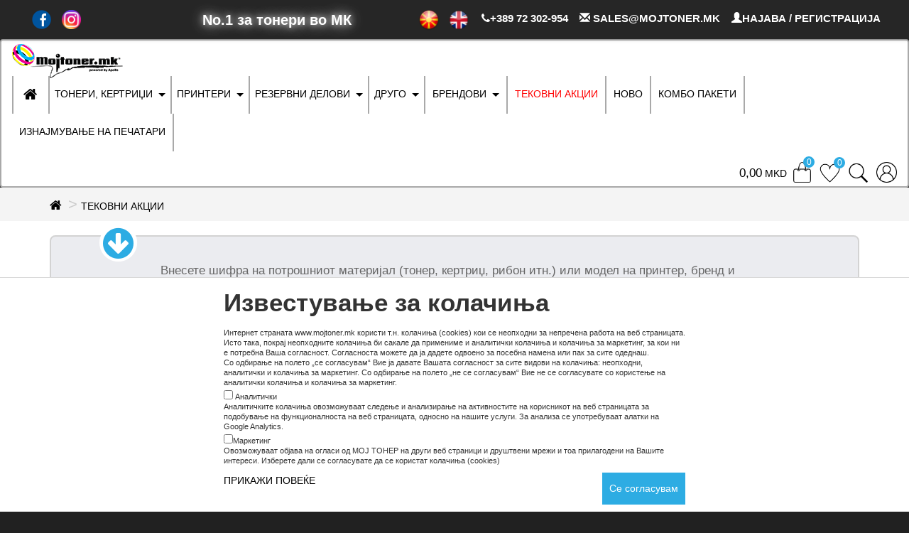

--- FILE ---
content_type: text/html; charset=utf-8
request_url: https://mojtoner.mk/ProductCatalog?Segment=665&MarketingStatus=02
body_size: 55271
content:
<!DOCTYPE HTML>
<html lang="en">
<head>
    <meta charset="UTF-8" />
    <meta name="description" content="МОЈТОНЕР.МК е специјализирана интернет продавница за продажба на оригинални и компатибилни тонери, кертриџи, рибони и сите други потрошни принтерски материјали." />
    <meta name="keywords" content="dvd, drum, 1042, 1042S, toner cartridges, cd, dram, hp printer, printer, printer toner, laser printer toner, toner, laser printer, ink, servis, hp toneri,
        canon toneri, xerox toneri, refil, toneri, cip, recikliranje, cipovi, vrpci, 1042s, сервис, тонер, двд, Q2612A, чип, q2612a, hp 1010 toner, kaseti, принтери,
        q2612a toner, epson toneri, riboni, касети, тонери, kertridz, барабан, цд, mastila, драм, toner mk, barabani, samsung toneri, мастила, refili, green macedonia,
        CB436A, барабани, CB435A, тонер касети, prasok, cb435a toner, toner kaseti, canon macedonia, hp macedonia, тонери за принтери, друм, инк, olivetti toneri,
        cb435a, cb436a, lexmark toneri, oki toneri, ml 1640 toner, кертриџ, рибони, dell macedonia, ce285a, CE285A, ce285a toner, hp p1102 toner, toner ce285a,
        hp 1102 toner, ml 1660 toner, рециклирање, kertridzi za hp, рефили, hp kertridzi, epson kertridzi, brother macedonia, mojtoner mk, мојтонер, мојтонер мк,
        IBM macedonia, anpoll macedonia, counter chips macedonia, delacamp macedonia, emstar macedonia, epson cartridges macedonia, epson macedonia, fullmark macedonia,
        hp cartridges macedonia, lexmark macedonia, mito macedonia, oki macedonia, olivetti macedonia, printer spare parts macedonia, printking macedonia,
        samsung macedonia, static control macedonia, toneri skopje, xerox macedonia, toneri mk, тонер македонија, тонери македонија, CE285A-U, ce285a-u, prasok vo vrekji,
        prasok za recikliranje, servis za printeri, valjaci, ваљаци, врпци, прашок, прашок во вреќи, прашок за рециклирање, сервис за принтери, чипови, mojtoner" />
    <meta http-equiv="X-UA-Compatible" content="IE=edge" />
    <meta name="viewport" content="width=device-width, initial-scale=1">
    <meta property="og:image" content="/Content/MojtonerLogo.png" />
    <meta property="og:image:type" content="image/png" />
    <meta property="og:image:width" content="470" />
    <meta property="og:image:height" content="416" />
    <meta property="og:title" content="Каталог на производи" />
    <meta name="og:description" content="МОЈТОНЕР.МК е специјализирана интернет продавница за продажба на оригинални и компатибилни тонери, кертриџи, рибони и сите други потрошни принтерски материјали." />
    <meta name="robots" content="index,follow" />
    <meta property="og:url" content="https://www.mojtoner.mk/" />
    <meta property="og:type" content="website" />




    <title>Каталог на производи</title>
    <link rel="stylesheet" type="text/css" href="/DXR.axd?r=1_14,1_40,1_50,1_53,1_51,1_16,1_13,1_4-WesTi" />

    <link rel="icon" href="/Content/mojtoner.ico" />
    <link rel="shortcut icon" href="/Content/mojtoner.ico" />

    <script src="/Scripts/ScriptsBundle?v=1gGcRli17XdMYE45GTzFkpte2cY-It9irOE-kAA7mv81"></script>



    
    <script src="https://www.google.com/recaptcha/api.js?onload=onloadCallback&render=explicit" async defer></script>
    

    <link href="/Content/cssBundle?v=sLuHdHew3gIGatxlP9pjCYgYVlfuSO0bluNFz9j7bCM1" rel="stylesheet"/>

    <script type="text/javascript">
          var _gaq = _gaq || [];
        _gaq.push(['_setAccount', 'UA-37197904-1']);
        _gaq.push(['_trackPageview']);

        (function () {
            var ga = document.createElement('script'); ga.type = 'text/javascript'; ga.async = true;
            ga.src = ('https:' == document.location.protocol ? 'https://ssl' : 'http://www') + '.google-analytics.com/ga.js';
            var s = document.getElementsByTagName('script')[0]; s.parentNode.insertBefore(ga, s);
        })();

        var onloadCallback = function () {
            grecaptcha.render('captcha1', { 'sitekey': '6Le_d5kaAAAAAJxPbrhi3i_WUEL0JkSdLyodqypb' });
        };
    </script>



    
    <!--[if lt IE 8]> <style type="text/css"> .ProductListFrameTitleItem {display:inline; }  </style>    <![endif]-->
    <!--[if lt IE 8]> <style type="text/css">
        .cards li
        {
            display:inline;
            padding:10px;
        }  </style>
    <![endif]-->
    <!--[if lt IE 8]> <style type="text/css">
        .ContentPane ol li
        {
            display:inline;
            vertical-align:top;
        }  </style>
    <![endif]-->

    <script id="dxis_1348393914" src="/DXR.axd?r=1_304,1_185,1_298,1_211,1_221,1_188,1_209,1_217,1_190,1_223,1_208,1_182,1_290,1_206,14_42,14_7,1_288,1_212,14_23,1_215-BfsTi" type="text/javascript"></script><script id="dxss_1213938820" type="text/javascript">
<!--
(function(){
var a = {'currency':'ден.','shortDate':'dd.MM.yyyy','abbrMonthNames':['јан','фев','мар','апр','мај','јун','јул','авг','сеп','окт','ное','дек',''],'currGroupSeparator':' ','am':'','currPosPattern':3,'longDate':'dddd, dd MMMM yyyy','genMonthNames':['јануари','февруари','март','април','мај','јуни','јули','август','септември','октомври','ноември','декември',''],'monthDay':'d MMMM','abbrDayNames':['нед','пон','втр','срд','чет','пет','саб'],'currNegPattern':8,'monthNames':['јануари','февруари','март','април','мај','јуни','јули','август','септември','октомври','ноември','декември',''],'pm':'','numGroupSeparator':' ','longTime':'HH:mm:ss','ds':'.','shortTime':'HH:mm','dayNames':['недела','понеделник','вторник','среда','четврток','петок','сабота']};
for(var b in a) ASPx.CultureInfo[b] = a[b];
})();
ASPx.NumberDecimalSeparator = '.';

//-->
</script>
    

    <!-- Global site tag (gtag.js) - Google Analytics -->
    <script async src="https://www.googletagmanager.com/gtag/js?id=G-KBZVRLHRTJ"></script>
    <script>
        window.dataLayer = window.dataLayer || [];
        function gtag() { dataLayer.push(arguments); }
        gtag('js', new Date());

        gtag('config', 'G-KBZVRLHRTJ');
    </script>


    <!-- Facebook Pixel Code -->
    <script>
        !function (f, b, e, v, n, t, s) {
            if (f.fbq) return; n = f.fbq = function () {
                n.callMethod ?
                    n.callMethod.apply(n, arguments) : n.queue.push(arguments)
            };
            if (!f._fbq) f._fbq = n; n.push = n; n.loaded = !0; n.version = '2.0';
            n.queue = []; t = b.createElement(e); t.async = !0;
            t.src = v; s = b.getElementsByTagName(e)[0];
            s.parentNode.insertBefore(t, s)
        }(window, document, 'script',
            'https://connect.facebook.net/en_US/fbevents.js');
        fbq('init', '910577776041024');
        fbq('track', 'PageView');
    </script>
    <noscript>
        <img height="1" width="1" style="display:none" src="https://www.facebook.com/tr?id=910577776041024&ev=PageView&noscript=1" />
    </noscript>

    <script>(function (ss, ex) { window.ldfdr = window.ldfdr || function () { (ldfdr._q = ldfdr._q || []).push([].slice.call(arguments)); }; (function (d, s) { fs = d.getElementsByTagName(s)[0]; function ce(src) { var cs = d.createElement(s); cs.src = src; cs.async = 1; fs.parentNode.insertBefore(cs, fs); }; ce('https://sc.lfeeder.com/lftracker_v1_' + ss + (ex ? '_' + ex : '') + '.js'); })(document, 'script'); })('lYNOR8xEo5Y7WQJZ');</script>

    
</head>
<body class="animsition">
    <!-- Load Facebook SDK for JavaScript -->
    <div id="fb-root"></div>
    <script>
        window.fbAsyncInit = function () {
            FB.init({
                xfbml: true,
                version: 'v10.0'
            });
        };

        (function (d, s, id) {
            var js, fjs = d.getElementsByTagName(s)[0];
            if (d.getElementById(id)) return;
            js = d.createElement(s); js.id = id;
            js.src = 'https://connect.facebook.net/en_US/sdk/xfbml.customerchat.js';
            fjs.parentNode.insertBefore(js, fjs);
        }(document, 'script', 'facebook-jssdk'));</script>

    <!-- Your Chat Plugin code -->
    <div class="fb-customerchat"
         attribution="setup_tool"
         page_id="433781250024497"
         logged_in_greeting="Здраво, како можеме да ви помогнеме?"
         logged_out_greeting="Здраво, како можеме да ви помогнеме?">
    </div>

    <div class="cookiesPartial">
<div id="modal-cookie-info" class="navbar-fixed-bottom cookie-info-slider display_none">
    <div class="container">
        <div class="cokie-info-wrapper appear appeared">
            <div class="cokie-info-wrapper-top">
                <div class="text-wrapper">
                    <div class="title">Известување за колачиња</div>
                   
                    <div class="description"><span>Интернет страната www.mojtoner.mk користи т.н. колачиња (cookies) кои се неопходни за непречена работа на веб страницата.</span><br/>
<span>Исто така, покрај неопходните колачиња би сакале да примениме и аналитички колачиња и колачиња за маркетинг, за кои ни е потребна Ваша согласност. Согласноста можете да ја дадете одвоено за посебна намена или пак за сите одеднаш.</span><br/>
<span>Со одбирање на полето „се согласувам“ Вие ја давате Вашата согласност за сите видови на колачиња: неопходни, аналитички и колачиња за маркетинг. Со одбирање на полето „не се согласувам“ Вие не се согласувате со користење на аналитички колачиња и колачиња за маркетинг.</span><br/>
<input type="checkbox" id="analiticki"><span> Аналитички</span><br/>
<span>Аналитичките колачиња овозможуваат следење и анализирање на активностите на корисникот на веб страницата за подобување на функционалноста на веб страницата, односно на нашите услуги. За анализа се употребуваат алатки на Google Analytics.</span><br/>
 <input type="checkbox" id="marketing"><span>Маркетинг</span><br/>
<span>Овозможуваат објава на огласи од МОЈ ТОНЕР на други веб страници и друштвени мрежи и тоа прилагодени на Вашите интереси.
Изберете дали се согласувате да се користат колачиња (cookies)</span></div>
                    
                    <div class="item read-more">
                        <div class="btn-wrapper">
<a href="/Home/Cookies" title="Оваа веб страна користи колачиња">ПРИКАЖИ ПОВЕЌЕ</a>                        </div>
                    </div>
                    <button type="button" class="cookie-agree" data-dismiss="alert" onclick="checkPopupCookie();"><span aria-hidden="true">Се согласувам</span></button>
                </div>
            </div>
        </div>
    </div>
</div></div>
    <!-- HomePage Banner -->
    

    <!-- Header -->
    <header class="header1">
        <!-- Header desktop -->
        <div class="container-menu-header">
            <div class="topbar">
                <div class="topbar-social">
                    <a title="Facebook" href=https://www.facebook.com/mojtoner.mk target="_blank" style="margin-right:5px;"><img src="/Images/fb_logo.png" style="height:27px" class="lang" /></a>
                    <a title="Instagram" href=https://www.instagram.com/mojtoner.mk/ target="_blank"><img src="/Images/insta_logo1.png" style="height:27px" class="lang" /></a>

                </div>
                <h class="topbar-watchword" style="text-align:center;margin-right:600px;margin-left:100px;">No.1 за тонери во МК</h>
                <div class="topbar-child2">
                    <span class="topbar-email">
                        <span>
                            <a href='/Account/ChangeCulture?lang=mk&amp;returnUrl=https%3A%2F%2Fmojtoner.mk%2FProductCatalog%3FSegment%3D665%26MarketingStatus%3D02' rel="alternate" hreflang="mk"><img class="lang" src="/Images/mk_flag.png" style="max-height:30px" alt="MK" /></a>
                            <a href='/Account/ChangeCulture?lang=en&amp;returnUrl=https%3A%2F%2Fmojtoner.mk%2FProductCatalog%3FSegment%3D665%26MarketingStatus%3D02' rel="alternate" hreflang="en"><img class="lang" src="/Images/uk_flag.png" style="max-height:26px" alt="EN" /></a>
                        </span>
                        <span class="topbar-email-item">
                            <span class="fa fa-phone"></span>+389 72 302-954
                        </span>
                        <span class="topbar-email-item">  <span class="glyphicon glyphicon-envelope "></span> SALES@MOJTONER.MK</span>
<a href="/Account/Login" class="topbar-email-item" style=" font-size: 15px;"> <span class="glyphicon glyphicon-user"></span>НАЈАВА / РЕГИСТРАЦИЈА</a>                    </span>
                </div>
            </div>
        </div>
    </header>

    


<!------ Include the above in your HEAD tag ---------->

<nav class="navbar navbar-expand-xl  navbar-custom " id="nav" style="margin-bottom:0;margin-top:0;border-bottom-color:#e7e7e7;">
    <div class="navbar-header">
        <div class="container-fluid">
            <button type="button" class="navbar-toggle" type="button"  style="float:left;padding-left:2px;" onclick="openNav2()" >
                <span class="sr-only">Toggle navigation</span>
                <span class="icon-bar"></span>
                <span class="icon-bar"></span>
                <span class="icon-bar"></span>
            </button>
                    <a href="/Home/Index" class="navbar-brand logo  " style="padding-left:0px !important;padding-right:0px !important;padding-top:0px !important">
                        <img src="/Image/ShowImage?Pateka=%2FContent%2FMojtonerLogo.png" alt="">
                    </a>
        </div>
    </div>
    <li class="navbar-collapse js-navbar-collapse">
        <ul class="nav navbar-nav">
            <li style="border-right: 2px solid darkgray; height:53px; "></li>
            <li>
                    <a href="/Home/Index" style=" background-color: transparent; padding-right:15px !important;padding-left:14px;"><span class="topbar-home-item fa fa-home" style="font-size:21px;"></span></a>
            </li>
            <li style="border-right: 2px solid darkgray; height:53px; "></li>
                    <li class="dropdown mega-dropdown">
                        <a class="dropdown-link text-uppercase dropdown-toggle" data-toggle="dropdown"  style=" background-color: transparent;font-size:14px; padding-right:1px !important;padding-left:7px;">
ТОНЕРИ, КЕРТРИЏИ                        </a>
                        <a class="dropdown-caret dropdown-toggle" data-toggle="dropdown" style=" background-color: transparent;font-size:13px; padding-right:7px;padding-left:1px !important;" href="#" data-target="#"><b class="caret"></b></a>
                        <ul class="dropdown-menu mega-dropdown-menu">

                            <div class="row">
                                <div class="container">
                                        <div class="col-sm-4 " style="margin-bottom:20px;border:1px solid darkgray">
                                            <ul class="menu-padding">

                                                <li class="dropdown-header"  style="border-bottom:1px solid darkgray">
                                                    <a href="/ProductCatalog?Segment=610&amp;Grupa=603" class="dropdown-header">
Тонер Касети                                                    </a>
                                                </li>

                                                    <li style="border-bottom:1px solid darkgray">
                                                        <a class="menu-details" style="font-size: 16px" href="/ProductCatalog?Segment=610&amp;Grupa=603&amp;Klasa=050">
                                                            <b>
Оригинални Тонер Касети                                                            </b>
                                                        </a>
                                                    </li>
                                                        <li>
                                                            <a class="menu-details" href="/ProductCatalog?Segment=610&amp;Grupa=603&amp;Klasa=050&amp;Podklasa=001">
Тонери за ласерски принтери                                                            </a>
                                                        </li>
                                                        <li>
                                                            <a class="menu-details" href="/ProductCatalog?Segment=610&amp;Grupa=603&amp;Klasa=050&amp;Podklasa=002">
Тонери за фотокопири                                                            </a>
                                                        </li>
                                                        <li>
                                                            <a class="menu-details" href="/ProductCatalog?Segment=610&amp;Grupa=603&amp;Klasa=050&amp;Podklasa=003">
Тонери за колорни ласерски принтери                                                            </a>
                                                        </li>
                                                    <li style="border-bottom:1px solid darkgray">
                                                        <a class="menu-details" style="font-size: 16px" href="/ProductCatalog?Segment=610&amp;Grupa=603&amp;Klasa=051">
                                                            <b>
Компатибилни Тонер Касети                                                            </b>
                                                        </a>
                                                    </li>
                                                        <li>
                                                            <a class="menu-details" href="/ProductCatalog?Segment=610&amp;Grupa=603&amp;Klasa=051&amp;Podklasa=001">
Тонери за ласерски принтери                                                            </a>
                                                        </li>
                                                        <li>
                                                            <a class="menu-details" href="/ProductCatalog?Segment=610&amp;Grupa=603&amp;Klasa=051&amp;Podklasa=002">
Тонери за фотокопири                                                            </a>
                                                        </li>
                                                        <li>
                                                            <a class="menu-details" href="/ProductCatalog?Segment=610&amp;Grupa=603&amp;Klasa=051&amp;Podklasa=003">
Тонери за колорни ласерски принтери                                                            </a>
                                                        </li>
                                            </ul>
                                        </div>
                                        <div class="col-sm-4 " style="margin-bottom:20px;border:1px solid darkgray">
                                            <ul class="menu-padding">

                                                <li class="dropdown-header"  style="border-bottom:1px solid darkgray">
                                                    <a href="/ProductCatalog?Segment=610&amp;Grupa=605" class="dropdown-header">
Инк Кертриџи                                                    </a>
                                                </li>

                                                    <li style="border-bottom:1px solid darkgray">
                                                        <a class="menu-details" style="font-size: 16px" href="/ProductCatalog?Segment=610&amp;Grupa=605&amp;Klasa=054">
                                                            <b>
Оригинални Инк Кертриџи                                                            </b>
                                                        </a>
                                                    </li>
                                                        <li>
                                                            <a class="menu-details" href="/ProductCatalog?Segment=610&amp;Grupa=605&amp;Klasa=054&amp;Podklasa=007">
Инк кертриџи без глава                                                            </a>
                                                        </li>
                                                        <li>
                                                            <a class="menu-details" href="/ProductCatalog?Segment=610&amp;Grupa=605&amp;Klasa=054&amp;Podklasa=008">
Инк кертриџи со глава                                                            </a>
                                                        </li>
                                                        <li>
                                                            <a class="menu-details" href="/ProductCatalog?Segment=610&amp;Grupa=605&amp;Klasa=054&amp;Podklasa=009">
Глава за инк кертриџи                                                            </a>
                                                        </li>
                                                        <li>
                                                            <a class="menu-details" href="/ProductCatalog?Segment=610&amp;Grupa=605&amp;Klasa=054&amp;Podklasa=028">
Рефил мастило за CISS принтери                                                            </a>
                                                        </li>
                                                    <li style="border-bottom:1px solid darkgray">
                                                        <a class="menu-details" style="font-size: 16px" href="/ProductCatalog?Segment=610&amp;Grupa=605&amp;Klasa=055">
                                                            <b>
Компатибилни Инк Кертриџи                                                            </b>
                                                        </a>
                                                    </li>
                                                        <li>
                                                            <a class="menu-details" href="/ProductCatalog?Segment=610&amp;Grupa=605&amp;Klasa=055&amp;Podklasa=007">
Инк кертриџи без глава                                                            </a>
                                                        </li>
                                                        <li>
                                                            <a class="menu-details" href="/ProductCatalog?Segment=610&amp;Grupa=605&amp;Klasa=055&amp;Podklasa=008">
Инк кертриџи со глава                                                            </a>
                                                        </li>
                                                        <li>
                                                            <a class="menu-details" href="/ProductCatalog?Segment=610&amp;Grupa=605&amp;Klasa=055&amp;Podklasa=009">
Глава за инк кертриџи                                                            </a>
                                                        </li>
                                                        <li>
                                                            <a class="menu-details" href="/ProductCatalog?Segment=610&amp;Grupa=605&amp;Klasa=055&amp;Podklasa=028">
Рефил мастило за CISS принтери                                                            </a>
                                                        </li>
                                            </ul>
                                        </div>
                                        <div class="col-sm-4 " style="margin-bottom:20px;border:1px solid darkgray">
                                            <ul class="menu-padding">

                                                <li class="dropdown-header"  style="border-bottom:1px solid darkgray">
                                                    <a href="/ProductCatalog?Segment=610&amp;Grupa=606" class="dropdown-header">
Рибони                                                    </a>
                                                </li>

                                                    <li style="border-bottom:1px solid darkgray">
                                                        <a class="menu-details" style="font-size: 16px" href="/ProductCatalog?Segment=610&amp;Grupa=606&amp;Klasa=056">
                                                            <b>
Оригинални Рибони                                                            </b>
                                                        </a>
                                                    </li>
                                                        <li>
                                                            <a class="menu-details" href="/ProductCatalog?Segment=610&amp;Grupa=606&amp;Klasa=056&amp;Podklasa=010">
Траки за бележење/ТТР                                                            </a>
                                                        </li>
                                                        <li>
                                                            <a class="menu-details" href="/ProductCatalog?Segment=610&amp;Grupa=606&amp;Klasa=056&amp;Podklasa=011">
Рибони за игличен принтер                                                            </a>
                                                        </li>
                                                        <li>
                                                            <a class="menu-details" href="/ProductCatalog?Segment=610&amp;Grupa=606&amp;Klasa=056&amp;Podklasa=012">
Рибони за калкулатор                                                            </a>
                                                        </li>
                                                    <li style="border-bottom:1px solid darkgray">
                                                        <a class="menu-details" style="font-size: 16px" href="/ProductCatalog?Segment=610&amp;Grupa=606&amp;Klasa=057">
                                                            <b>
Компатибилни Рибони                                                            </b>
                                                        </a>
                                                    </li>
                                                        <li>
                                                            <a class="menu-details" href="/ProductCatalog?Segment=610&amp;Grupa=606&amp;Klasa=057&amp;Podklasa=010">
Траки за бележење/ТТР                                                            </a>
                                                        </li>
                                                        <li>
                                                            <a class="menu-details" href="/ProductCatalog?Segment=610&amp;Grupa=606&amp;Klasa=057&amp;Podklasa=011">
Рибони за игличен принтер                                                            </a>
                                                        </li>
                                                        <li>
                                                            <a class="menu-details" href="/ProductCatalog?Segment=610&amp;Grupa=606&amp;Klasa=057&amp;Podklasa=012">
Рибони за калкулатор                                                            </a>
                                                        </li>
                                            </ul>
                                        </div>



                                </div>
                            </div>
                        </ul>
                    </li>
                    <li style="border-left: 2px solid darkgray; height:53px;"></li>
                    <li class="dropdown mega-dropdown">

                        <a class="dropdown-link text-uppercase dropdown-toggle" data-toggle="dropdown"  style=" background-color: transparent;font-size:14px; padding-right:1px !important;padding-left:7px;">
ПРИНТЕРИ                        </a>
                        <a class="dropdown-caret dropdown-toggle" data-toggle="dropdown" style=" background-color: transparent;font-size:13px; padding-right:7px;padding-left:1px !important;" href="#" data-target="#"><b class="caret"></b></a>
                        <ul class="dropdown-menu mega-dropdown-menu">

                            <div class="row">
                                <div class="container">
                                        <div class="col-sm-4 " style="margin-bottom:20px;border:1px solid darkgray">
                                            <ul class="menu-padding" style="padding-left:0 !important;">

                                                <li class="dropdown-header" style="border-bottom:1px solid darkgray">
                                                    <a href="/ProductCatalog?Segment=615&amp;Grupa=601" class="dropdown-header">
Едно-Функциски Принтери                                                    </a>
                                                </li>

                                                    <li style="border-bottom:1px solid darkgray">
                                                        <a class="menu-details" href="/ProductCatalog?Segment=615&amp;Grupa=601&amp;Podklasa=018">
Монохроматски                                                        </a>
                                                    </li>
                                                    <li style="border-bottom:1px solid darkgray">
                                                        <a class="menu-details" href="/ProductCatalog?Segment=615&amp;Grupa=601&amp;Podklasa=019">
Колорни                                                        </a>
                                                    </li>
                                            </ul>
                                        </div>
                                        <div class="col-sm-4 " style="margin-bottom:20px;border:1px solid darkgray">
                                            <ul class="menu-padding" style="padding-left:0 !important;">

                                                <li class="dropdown-header" style="border-bottom:1px solid darkgray">
                                                    <a href="/ProductCatalog?Segment=615&amp;Grupa=602" class="dropdown-header">
Мулти-Функциски Принтери                                                    </a>
                                                </li>

                                                    <li style="border-bottom:1px solid darkgray">
                                                        <a class="menu-details" href="/ProductCatalog?Segment=615&amp;Grupa=602&amp;Podklasa=018">
Монохроматски                                                        </a>
                                                    </li>
                                                    <li style="border-bottom:1px solid darkgray">
                                                        <a class="menu-details" href="/ProductCatalog?Segment=615&amp;Grupa=602&amp;Podklasa=019">
Колорни                                                        </a>
                                                    </li>
                                            </ul>
                                        </div>
                                        <div class="col-sm-4 " style="margin-bottom:20px;border:1px solid darkgray">
                                            <ul class="menu-padding" style="padding-left:0 !important;">

                                                <li class="dropdown-header" style="border-bottom:1px solid darkgray">
                                                    <a href="/ProductCatalog?Segment=615&amp;Grupa=617" class="dropdown-header">
Термални принтери                                                    </a>
                                                </li>

                                                    <li style="border-bottom:1px solid darkgray">
                                                        <a class="menu-details" href="/ProductCatalog?Segment=615&amp;Grupa=617&amp;Podklasa=031">
Принтери за обележување                                                        </a>
                                                    </li>
                                                    <li style="border-bottom:1px solid darkgray">
                                                        <a class="menu-details" href="/ProductCatalog?Segment=615&amp;Grupa=617&amp;Podklasa=056">
Принтери за етикети                                                        </a>
                                                    </li>
                                                    <li style="border-bottom:1px solid darkgray">
                                                        <a class="menu-details" href="/ProductCatalog?Segment=615&amp;Grupa=617&amp;Podklasa=057">
POS Принтери                                                        </a>
                                                    </li>
                                                    <li style="border-bottom:1px solid darkgray">
                                                        <a class="menu-details" href="/ProductCatalog?Segment=615&amp;Grupa=617&amp;Podklasa=058">
Мобилни Принтери                                                        </a>
                                                    </li>
                                                    <li style="border-bottom:1px solid darkgray">
                                                        <a class="menu-details" href="/ProductCatalog?Segment=615&amp;Grupa=617&amp;Podklasa=059">
Принтери за ID Картички                                                        </a>
                                                    </li>
                                            </ul>
                                        </div>
                                        <div class="col-sm-4 " style="margin-bottom:20px;border:1px solid darkgray">
                                            <ul class="menu-padding" style="padding-left:0 !important;">

                                                <li class="dropdown-header" style="border-bottom:1px solid darkgray">
                                                    <a href="/ProductCatalog?Segment=615&amp;Grupa=619" class="dropdown-header">
Термални Етикети                                                    </a>
                                                </li>

                                                    <li style="border-bottom:1px solid darkgray">
                                                        <a class="menu-details" href="/ProductCatalog?Segment=615&amp;Grupa=619&amp;Podklasa=060">
Термални Етикети (DT)                                                        </a>
                                                    </li>
                                                    <li style="border-bottom:1px solid darkgray">
                                                        <a class="menu-details" href="/ProductCatalog?Segment=615&amp;Grupa=619&amp;Podklasa=061">
Термо Tрансфер Етикети (TT)                                                        </a>
                                                    </li>
                                                    <li style="border-bottom:1px solid darkgray">
                                                        <a class="menu-details" href="/ProductCatalog?Segment=615&amp;Grupa=619&amp;Podklasa=062">
Brother TZE Етикети                                                        </a>
                                                    </li>
                                                    <li style="border-bottom:1px solid darkgray">
                                                        <a class="menu-details" href="/ProductCatalog?Segment=615&amp;Grupa=619&amp;Podklasa=063">
Фискални Ролни                                                        </a>
                                                    </li>
                                            </ul>
                                        </div>
                                        <div class="col-sm-4 " style="margin-bottom:20px;border:1px solid darkgray">
                                            <ul class="menu-padding" style="padding-left:0 !important;">

                                                <li class="dropdown-header" style="border-bottom:1px solid darkgray">
                                                    <a href="/ProductCatalog?Segment=615&amp;Grupa=665" class="dropdown-header">
Отворени / Користени Принтери                                                    </a>
                                                </li>

                                                    <li style="border-bottom:1px solid darkgray">
                                                        <a class="menu-details" href="/ProductCatalog?Segment=615&amp;Grupa=665&amp;Podklasa=055">
Отворени / Користени Принтери                                                        </a>
                                                    </li>
                                            </ul>
                                        </div>



                                </div>
                            </div>
                        </ul>
                    </li>
                    <li style="border-left: 2px solid darkgray; height:53px;"></li>
                    <li class="dropdown mega-dropdown">
                        <a class="dropdown-link text-uppercase dropdown-toggle" data-toggle="dropdown"  style=" background-color: transparent;font-size:14px; padding-right:1px !important;padding-left:7px;">
РЕЗЕРВНИ ДЕЛОВИ                        </a>
                        <a class="dropdown-caret dropdown-toggle" data-toggle="dropdown" style=" background-color: transparent;font-size:13px; padding-right:7px;padding-left:1px !important;" href="#" data-target="#"><b class="caret"></b></a>
                        <ul class="dropdown-menu mega-dropdown-menu">

                            <div class="row">
                                <div class="container">
                                        <div class="col-sm-4 " style="margin-bottom:20px;border:1px solid darkgray">
                                            <ul class="menu-padding">

                                                <li class="dropdown-header"  style="border-bottom:1px solid darkgray">
                                                    <a href="/ProductCatalog?Segment=616&amp;Grupa=604" class="dropdown-header">
Барабани                                                    </a>
                                                </li>

                                                    <li style="border-bottom:1px solid darkgray">
                                                        <a class="menu-details" style="font-size: 16px" href="/ProductCatalog?Segment=616&amp;Grupa=604&amp;Klasa=052">
                                                            <b>
Оригинални Барабани                                                            </b>
                                                        </a>
                                                    </li>
                                                        <li>
                                                            <a class="menu-details" href="/ProductCatalog?Segment=616&amp;Grupa=604&amp;Klasa=052&amp;Podklasa=004">
Барабани за ласерски принтери                                                            </a>
                                                        </li>
                                                        <li>
                                                            <a class="menu-details" href="/ProductCatalog?Segment=616&amp;Grupa=604&amp;Klasa=052&amp;Podklasa=005">
Барабани за фотокопири                                                            </a>
                                                        </li>
                                                        <li>
                                                            <a class="menu-details" href="/ProductCatalog?Segment=616&amp;Grupa=604&amp;Klasa=052&amp;Podklasa=006">
Барабани за колорни ласерски принтери                                                            </a>
                                                        </li>
                                                    <li style="border-bottom:1px solid darkgray">
                                                        <a class="menu-details" style="font-size: 16px" href="/ProductCatalog?Segment=616&amp;Grupa=604&amp;Klasa=053">
                                                            <b>
Компатибилни Барабани                                                            </b>
                                                        </a>
                                                    </li>
                                                        <li>
                                                            <a class="menu-details" href="/ProductCatalog?Segment=616&amp;Grupa=604&amp;Klasa=053&amp;Podklasa=004">
Барабани за ласерски принтери                                                            </a>
                                                        </li>
                                                        <li>
                                                            <a class="menu-details" href="/ProductCatalog?Segment=616&amp;Grupa=604&amp;Klasa=053&amp;Podklasa=005">
Барабани за фотокопири                                                            </a>
                                                        </li>
                                                        <li>
                                                            <a class="menu-details" href="/ProductCatalog?Segment=616&amp;Grupa=604&amp;Klasa=053&amp;Podklasa=006">
Барабани за колорни ласерски принтери                                                            </a>
                                                        </li>
                                            </ul>
                                        </div>
                                        <div class="col-sm-4 " style="margin-bottom:20px;border:1px solid darkgray">
                                            <ul class="menu-padding">

                                                <li class="dropdown-header"  style="border-bottom:1px solid darkgray">
                                                    <a href="/ProductCatalog?Segment=616&amp;Grupa=607" class="dropdown-header">
Материјали за рециклирање                                                     </a>
                                                </li>

                                                    <li style="border-bottom:1px solid darkgray">
                                                        <a class="menu-details" style="font-size: 16px" href="/ProductCatalog?Segment=616&amp;Grupa=607&amp;Klasa=015">
                                                            <b>
Материјали за рециклирање                                                            </b>
                                                        </a>
                                                    </li>
                                                        <li>
                                                            <a class="menu-details" href="/ProductCatalog?Segment=616&amp;Grupa=607&amp;Klasa=015&amp;Podklasa=013">
Прашок во шише                                                            </a>
                                                        </li>
                                                        <li>
                                                            <a class="menu-details" href="/ProductCatalog?Segment=616&amp;Grupa=607&amp;Klasa=015&amp;Podklasa=014">
Прашок во вреќи                                                            </a>
                                                        </li>
                                                        <li>
                                                            <a class="menu-details" href="/ProductCatalog?Segment=616&amp;Grupa=607&amp;Klasa=015&amp;Podklasa=021">
Чипови                                                            </a>
                                                        </li>
                                                        <li>
                                                            <a class="menu-details" href="/ProductCatalog?Segment=616&amp;Grupa=607&amp;Klasa=015&amp;Podklasa=024">
Барабани за тонери                                                            </a>
                                                        </li>
                                            </ul>
                                        </div>
                                        <div class="col-sm-4 " style="margin-bottom:20px;border:1px solid darkgray">
                                            <ul class="menu-padding">

                                                <li class="dropdown-header"  style="border-bottom:1px solid darkgray">
                                                    <a href="/ProductCatalog?Segment=616&amp;Grupa=609" class="dropdown-header">
Други резервни делови                                                    </a>
                                                </li>

                                                    <li style="border-bottom:1px solid darkgray">
                                                        <a class="menu-details" style="font-size: 16px" href="/ProductCatalog?Segment=616&amp;Grupa=609&amp;Klasa=013">
                                                            <b>
Резервни делови                                                            </b>
                                                        </a>
                                                    </li>
                                                        <li>
                                                            <a class="menu-details" href="/ProductCatalog?Segment=616&amp;Grupa=609&amp;Klasa=013&amp;Podklasa=025">
Ролери за печка/ЛФР и УФР                                                            </a>
                                                        </li>
                                                        <li>
                                                            <a class="menu-details" href="/ProductCatalog?Segment=616&amp;Grupa=609&amp;Klasa=013&amp;Podklasa=026">
Фолии за печка за принтери                                                            </a>
                                                        </li>
                                            </ul>
                                        </div>



                                </div>
                            </div>
                        </ul>
                    </li>
                    <li style="border-left: 2px solid darkgray; height:53px;"></li>
                    <li class="dropdown mega-dropdown">

                        <a class="dropdown-link text-uppercase dropdown-toggle" data-toggle="dropdown"  style=" background-color: transparent;font-size:14px; padding-right:1px !important;padding-left:7px;">
ДРУГО                        </a>
                        <a class="dropdown-caret dropdown-toggle" data-toggle="dropdown" style=" background-color: transparent;font-size:13px; padding-right:7px;padding-left:1px !important;" href="#" data-target="#"><b class="caret"></b></a>
                        <ul class="dropdown-menu mega-dropdown-menu">

                            <div class="row">
                                <div class="container">
                                        <div class="col-sm-4 " style="margin-bottom:20px;border:1px solid darkgray">
                                            <ul class="menu-padding" style="padding-left:0 !important;">

                                                <li class="dropdown-header" style="border-bottom:1px solid darkgray">
                                                    <a href="/ProductCatalog?Segment=630&amp;Grupa=012" class="dropdown-header">
Хартија                                                    </a>
                                                </li>

                                                    <li style="border-bottom:1px solid darkgray">
                                                        <a class="menu-details" href="/ProductCatalog?Segment=630&amp;Grupa=012&amp;Podklasa=022">
А4 хартија                                                        </a>
                                                    </li>
                                                    <li style="border-bottom:1px solid darkgray">
                                                        <a class="menu-details" href="/ProductCatalog?Segment=630&amp;Grupa=012&amp;Podklasa=023">
А3 хартија                                                        </a>
                                                    </li>
                                                    <li style="border-bottom:1px solid darkgray">
                                                        <a class="menu-details" href="/ProductCatalog?Segment=630&amp;Grupa=012&amp;Podklasa=038">
Шредери                                                        </a>
                                                    </li>
                                            </ul>
                                        </div>
                                        <div class="col-sm-4 " style="margin-bottom:20px;border:1px solid darkgray">
                                            <ul class="menu-padding" style="padding-left:0 !important;">

                                                <li class="dropdown-header" style="border-bottom:1px solid darkgray">
                                                    <a href="/ProductCatalog?Segment=630&amp;Grupa=613" class="dropdown-header">
ИТ Периферија                                                    </a>
                                                </li>

                                                    <li style="border-bottom:1px solid darkgray">
                                                        <a class="menu-details" href="/ProductCatalog?Segment=630&amp;Grupa=613&amp;Podklasa=033">
Глувчиња                                                        </a>
                                                    </li>
                                                    <li style="border-bottom:1px solid darkgray">
                                                        <a class="menu-details" href="/ProductCatalog?Segment=630&amp;Grupa=613&amp;Podklasa=040">
Гејмерски глувчиња                                                        </a>
                                                    </li>
                                                    <li style="border-bottom:1px solid darkgray">
                                                        <a class="menu-details" href="/ProductCatalog?Segment=630&amp;Grupa=613&amp;Podklasa=041">
Гејмерски тастатури                                                        </a>
                                                    </li>
                                                    <li style="border-bottom:1px solid darkgray">
                                                        <a class="menu-details" href="/ProductCatalog?Segment=630&amp;Grupa=613&amp;Podklasa=042">
Тастатури                                                        </a>
                                                    </li>
                                                    <li style="border-bottom:1px solid darkgray">
                                                        <a class="menu-details" href="/ProductCatalog?Segment=630&amp;Grupa=613&amp;Podklasa=043">
Слушалки                                                        </a>
                                                    </li>
                                                    <li style="border-bottom:1px solid darkgray">
                                                        <a class="menu-details" href="/ProductCatalog?Segment=630&amp;Grupa=613&amp;Podklasa=044">
Звучници                                                        </a>
                                                    </li>
                                                    <li style="border-bottom:1px solid darkgray">
                                                        <a class="menu-details" href="/ProductCatalog?Segment=630&amp;Grupa=613&amp;Podklasa=045">
Подлоги за глувче                                                        </a>
                                                    </li>
                                            </ul>
                                        </div>
                                        <div class="col-sm-4 " style="margin-bottom:20px;border:1px solid darkgray">
                                            <ul class="menu-padding" style="padding-left:0 !important;">

                                                <li class="dropdown-header" style="border-bottom:1px solid darkgray">
                                                    <a href="/ProductCatalog?Segment=630&amp;Grupa=615" class="dropdown-header">
Калкулатори                                                    </a>
                                                </li>

                                                    <li style="border-bottom:1px solid darkgray">
                                                        <a class="menu-details" href="/ProductCatalog?Segment=630&amp;Grupa=615&amp;Podklasa=048">
Функциски Калкулатори                                                        </a>
                                                    </li>
                                                    <li style="border-bottom:1px solid darkgray">
                                                        <a class="menu-details" href="/ProductCatalog?Segment=630&amp;Grupa=615&amp;Podklasa=049">
Електронски Калкулатори                                                        </a>
                                                    </li>
                                            </ul>
                                        </div>
                                        <div class="col-sm-4 " style="margin-bottom:20px;border:1px solid darkgray">
                                            <ul class="menu-padding" style="padding-left:0 !important;">

                                                <li class="dropdown-header" style="border-bottom:1px solid darkgray">
                                                    <a href="/ProductCatalog?Segment=630&amp;Grupa=660" class="dropdown-header">
Баркод Читачи                                                    </a>
                                                </li>

                                                    <li style="border-bottom:1px solid darkgray">
                                                        <a class="menu-details" href="/ProductCatalog?Segment=630&amp;Grupa=660&amp;Podklasa=053">
Жичен Баркод Читач                                                        </a>
                                                    </li>
                                                    <li style="border-bottom:1px solid darkgray">
                                                        <a class="menu-details" href="/ProductCatalog?Segment=630&amp;Grupa=660&amp;Podklasa=054">
Безжичен Баркод Читач                                                        </a>
                                                    </li>
                                            </ul>
                                        </div>



                                </div>
                            </div>
                        </ul>
                    </li>
                    <li style="border-left: 2px solid darkgray; height:53px;"></li>
                        <li class="dropdown mega-dropdown">
                            <a class="dropdown-link text-uppercase dropdown-toggle" data-toggle="dropdown"  style=" background-color: transparent;font-size:14px; padding-right:1px !important;padding-left:10px;">
БРЕНДОВИ                            </a>
                            <a class="dropdown-caret dropdown-toggle" data-toggle="dropdown" style=" background-color: transparent;font-size:13px; padding-right:10px;padding-left:1px !important;" href="#" data-target="#"><b class="caret"></b></a>
                            <ul class="dropdown-menu mega-dropdown-menu">

                                <div class="row">
                                    <div class="container">

                                        <div class="col-sm-8" style="border-right:0.5px black solid;">
                                            <ul class="menu-padding">
                                       
                                                <li class="dropdown-header text-center"><label style="font-size:18px;background-color:black;color:white;padding:2px;">Оригинални брендови</label></li>
                                                <br />
                                                    <div class="col-sm-3" style="padding-left:0px !important;border:1px solid darkgray">
                                                        <li  style="text-align:center">
                                                            <a href="/ProductCatalog?Segment=640&amp;Brend=00051">


<img height="60" width="120" id="Image" src="/Image/ShowImage?Pateka=%2FBrandsImages%2FAF.png" />                                                            </a>
                                                        </li>
                                                    </div>
                                                    <div class="col-sm-3" style="padding-left:0px !important;border:1px solid darkgray">
                                                        <li  style="text-align:center">
                                                            <a href="/ProductCatalog?Segment=640&amp;Brend=00074">


<img height="60" width="120" id="Image" src="/Image/ShowImage?Pateka=%2FBrandsImages%2FASUS.png" />                                                            </a>
                                                        </li>
                                                    </div>
                                                    <div class="col-sm-3" style="padding-left:0px !important;border:1px solid darkgray">
                                                        <li  style="text-align:center">
                                                            <a href="/ProductCatalog?Segment=640&amp;Brend=00004">


<img height="60" width="120" id="Image" src="/Image/ShowImage?Pateka=%2FBrandsImages%2FBrother.png" />                                                            </a>
                                                        </li>
                                                    </div>
                                                    <div class="col-sm-3" style="padding-left:0px !important;border:1px solid darkgray">
                                                        <li  style="text-align:center">
                                                            <a href="/ProductCatalog?Segment=640&amp;Brend=00005">


<img height="60" width="120" id="Image" src="/Image/ShowImage?Pateka=%2FBrandsImages%2FCanon.png" />                                                            </a>
                                                        </li>
                                                    </div>
                                                    <div class="col-sm-3" style="padding-left:0px !important;border:1px solid darkgray">
                                                        <li  style="text-align:center">
                                                            <a href="/ProductCatalog?Segment=640&amp;Brend=00038">


<img height="60" width="120" id="Image" src="/Image/ShowImage?Pateka=%2FBrandsImages%2FDiebold%20Nixdorf.png" />                                                            </a>
                                                        </li>
                                                    </div>
                                                    <div class="col-sm-3" style="padding-left:0px !important;border:1px solid darkgray">
                                                        <li  style="text-align:center">
                                                            <a href="/ProductCatalog?Segment=640&amp;Brend=00009">


<img height="60" width="120" id="Image" src="/Image/ShowImage?Pateka=%2FBrandsImages%2FEpson.png" />                                                            </a>
                                                        </li>
                                                    </div>
                                                    <div class="col-sm-3" style="padding-left:0px !important;border:1px solid darkgray">
                                                        <li  style="text-align:center">
                                                            <a href="/ProductCatalog?Segment=640&amp;Brend=00010">


<img height="60" width="120" id="Image" src="/Image/ShowImage?Pateka=%2FBrandsImages%2FFujitsu.png" />                                                            </a>
                                                        </li>
                                                    </div>
                                                    <div class="col-sm-3" style="padding-left:0px !important;border:1px solid darkgray">
                                                        <li  style="text-align:center">
                                                            <a href="/ProductCatalog?Segment=640&amp;Brend=00014">


<img height="60" width="120" id="Image" src="/Image/ShowImage?Pateka=%2FBrandsImages%2FHP.png" />                                                            </a>
                                                        </li>
                                                    </div>
                                                    <div class="col-sm-3" style="padding-left:0px !important;border:1px solid darkgray">
                                                        <li  style="text-align:center">
                                                            <a href="/ProductCatalog?Segment=640&amp;Brend=00018">


<img height="60" width="120" id="Image" src="/Image/ShowImage?Pateka=%2FBrandsImages%2FKonica%20Minolta.png" />                                                            </a>
                                                        </li>
                                                    </div>
                                                    <div class="col-sm-3" style="padding-left:0px !important;border:1px solid darkgray">
                                                        <li  style="text-align:center">
                                                            <a href="/ProductCatalog?Segment=640&amp;Brend=00019">


<img height="60" width="120" id="Image" src="/Image/ShowImage?Pateka=%2FBrandsImages%2FKyocera.png" />                                                            </a>
                                                        </li>
                                                    </div>
                                                    <div class="col-sm-3" style="padding-left:0px !important;border:1px solid darkgray">
                                                        <li  style="text-align:center">
                                                            <a href="/ProductCatalog?Segment=640&amp;Brend=00021">


<img height="60" width="120" id="Image" src="/Image/ShowImage?Pateka=%2FBrandsImages%2FLexmark.png" />                                                            </a>
                                                        </li>
                                                    </div>
                                                    <div class="col-sm-3" style="padding-left:0px !important;border:1px solid darkgray">
                                                        <li  style="text-align:center">
                                                            <a href="/ProductCatalog?Segment=640&amp;Brend=00069">


<img height="60" width="120" id="Image" src="/Image/ShowImage?Pateka=%2FBrandsImages%2FLogitech.png" />                                                            </a>
                                                        </li>
                                                    </div>
                                                    <div class="col-sm-3" style="padding-left:0px !important;border:1px solid darkgray">
                                                        <li  style="text-align:center">
                                                            <a href="/ProductCatalog?Segment=640&amp;Brend=00078">


<img height="60" width="120" id="Image" src="/Image/ShowImage?Pateka=%2FBrandsImages%2FMediaRange.png" />                                                            </a>
                                                        </li>
                                                    </div>
                                                    <div class="col-sm-3" style="padding-left:0px !important;border:1px solid darkgray">
                                                        <li  style="text-align:center">
                                                            <a href="/ProductCatalog?Segment=640&amp;Brend=00077">


<img height="60" width="120" id="Image" src="/Image/ShowImage?Pateka=%2FBrandsImages%2FMotospeed.png" />                                                            </a>
                                                        </li>
                                                    </div>
                                                    <div class="col-sm-3" style="padding-left:0px !important;border:1px solid darkgray">
                                                        <li  style="text-align:center">
                                                            <a href="/ProductCatalog?Segment=640&amp;Brend=00068">


<img height="60" width="120" id="Image" src="/Image/ShowImage?Pateka=%2FBrandsImages%2FPantum.png" />                                                            </a>
                                                        </li>
                                                    </div>
                                                    <div class="col-sm-3" style="padding-left:0px !important;border:1px solid darkgray">
                                                        <li  style="text-align:center">
                                                            <a href="/ProductCatalog?Segment=640&amp;Brend=00034">


<img height="60" width="120" id="Image" src="/Image/ShowImage?Pateka=%2FBrandsImages%2FRicoh.png" />                                                            </a>
                                                        </li>
                                                    </div>
                                                    <div class="col-sm-3" style="padding-left:0px !important;border:1px solid darkgray">
                                                        <li  style="text-align:center">
                                                            <a href="/ProductCatalog?Segment=640&amp;Brend=00036">


<img height="60" width="120" id="Image" src="/Image/ShowImage?Pateka=%2FBrandsImages%2FSamsung.png" />                                                            </a>
                                                        </li>
                                                    </div>
                                                    <div class="col-sm-3" style="padding-left:0px !important;border:1px solid darkgray">
                                                        <li  style="text-align:center">
                                                            <a href="/ProductCatalog?Segment=640&amp;Brend=00050">


<img height="60" width="120" id="Image" src="/Image/ShowImage?Pateka=%2FBrandsImages%2FTally%20Genicom.png" />                                                            </a>
                                                        </li>
                                                    </div>
                                                    <div class="col-sm-3" style="padding-left:0px !important;border:1px solid darkgray">
                                                        <li  style="text-align:center">
                                                            <a href="/ProductCatalog?Segment=640&amp;Brend=00040">


<img height="60" width="120" id="Image" src="/Image/ShowImage?Pateka=%2FBrandsImages%2FToshiba.png" />                                                            </a>
                                                        </li>
                                                    </div>
                                                    <div class="col-sm-3" style="padding-left:0px !important;border:1px solid darkgray">
                                                        <li  style="text-align:center">
                                                            <a href="/ProductCatalog?Segment=640&amp;Brend=00048">


<img height="60" width="120" id="Image" src="/Image/ShowImage?Pateka=%2FBrandsImages%2FVerbatim.png" />                                                            </a>
                                                        </li>
                                                    </div>
                                                    <div class="col-sm-3" style="padding-left:0px !important;border:1px solid darkgray">
                                                        <li  style="text-align:center">
                                                            <a href="/ProductCatalog?Segment=640&amp;Brend=00042">


<img height="60" width="120" id="Image" src="/Image/ShowImage?Pateka=%2FBrandsImages%2FXerox.png" />                                                            </a>
                                                        </li>
                                                    </div>
                                                    <div class="col-sm-3" style="padding-left:0px !important;border:1px solid darkgray">
                                                        <li  style="text-align:center">
                                                            <a href="/ProductCatalog?Segment=640&amp;Brend=00086">


<img height="60" width="120" id="Image" src="/Image/ShowImage?Pateka=%2FBrandsImages%2FXprinter.png" />                                                            </a>
                                                        </li>
                                                    </div>
                                            </ul>
                                        </div>



                                        <div class="col-sm-4">
                                            <ul class="menu-padding">
                                                <li class="dropdown-header text-center"><label style="font-size:18px;background-color:black;color:white;padding:2px;">Компатибилни брендови</label></li>
                                               
                                                <br />
                                                    <div class="col-sm-6" style="padding-left:0px !important;border:1px solid darkgray">
                                                        <li style="text-align:center">
                                                            <a href="/ProductCatalog?Segment=640&amp;Brend=00003">


<img height="60" width="120" id="Image" src="/Image/ShowImage?Pateka=%2FBrandsImages%2FAnpoll.png" />                                                            </a>
                                                        </li>
                                                    </div>
                                                    <div class="col-sm-6" style="padding-left:0px !important;border:1px solid darkgray">
                                                        <li style="text-align:center">
                                                            <a href="/ProductCatalog?Segment=640&amp;Brend=00011">


<img height="60" width="120" id="Image" src="/Image/ShowImage?Pateka=%2FBrandsImages%2FFullmark.png" />                                                            </a>
                                                        </li>
                                                    </div>
                                                    <div class="col-sm-6" style="padding-left:0px !important;border:1px solid darkgray">
                                                        <li style="text-align:center">
                                                            <a href="/ProductCatalog?Segment=640&amp;Brend=00012">


<img height="60" width="120" id="Image" src="/Image/ShowImage?Pateka=%2FBrandsImages%2FGraphic%20Jet.png" />                                                            </a>
                                                        </li>
                                                    </div>
                                                    <div class="col-sm-6" style="padding-left:0px !important;border:1px solid darkgray">
                                                        <li style="text-align:center">
                                                            <a href="/ProductCatalog?Segment=640&amp;Brend=00039">


<img height="60" width="120" id="Image" src="/Image/ShowImage?Pateka=%2FBrandsImages%2FStatic%20Control.png" />                                                            </a>
                                                        </li>
                                                    </div>
                                                    <div class="col-sm-6" style="padding-left:0px !important;border:1px solid darkgray">
                                                        <li style="text-align:center">
                                                            <a href="/ProductCatalog?Segment=640&amp;Brend=00070">


<img height="60" width="120" id="Image" src="/Image/ShowImage?Pateka=%2FBrandsImages%2FTopjet.png" />                                                            </a>
                                                        </li>
                                                    </div>
                                                    <div class="col-sm-6" style="padding-left:0px !important;border:1px solid darkgray">
                                                        <li style="text-align:center">
                                                            <a href="/ProductCatalog?Segment=640&amp;Brend=00060">


<img height="60" width="120" id="Image" src="/Image/ShowImage?Pateka=%2FBrandsImages%2FUtax.png" />                                                            </a>
                                                        </li>
                                                    </div>
                                            </ul>


                                        </div>

                                    </div>
                            </ul>
                        </li>
                        <li style="border-left: 2px solid darkgray; height:53px;"></li>
                    <li>
                        <a href="/ProductCatalog?Segment=665&amp;MarketingStatus=02" class="text-uppercase" style=" background-color: transparent;font-size:14px; padding-right:10px !important;padding-left:10px;padding-bottom:16px;">
                                    <div style="color:red">ТЕКОВНИ АКЦИИ</div>
                        </a>

                    </li>
                    <li style="border-left: 2px solid darkgray; height:53px; "></li>                    <li>
                        <a href="/ProductCatalog?Segment=670&amp;MarketingStatus=008" class="text-uppercase" style=" background-color: transparent;font-size:14px; padding-right:10px !important;padding-left:10px;padding-bottom:16px;">
НОВО                        </a>

                    </li>
                    <li style="border-left: 2px solid darkgray; height:53px; "></li>                    <li>
                        <a href="/ProductCatalog?Segment=680&amp;MarketingStatus=006" class="text-uppercase" style=" background-color: transparent;font-size:14px; padding-right:10px !important;padding-left:10px;padding-bottom:16px;">
Комбо Пакети                        </a>

                    </li>
                    <li style="border-left: 2px solid darkgray; height:53px; "></li>                    <li>
                        <a href="/ProductCatalog?Segment=685&amp;MarketingStatus=010" class="text-uppercase" style=" background-color: transparent;font-size:14px; padding-right:10px !important;padding-left:10px;padding-bottom:16px;">
ИЗНАЈМУВАЊЕ НА ПЕЧАТАРИ                        </a>

                    </li>
                    <li style="border-left: 2px solid darkgray; height:53px; "></li>        </ul>
        <ul class="nav navbar-nav navbar-right ">

            <li class="cart_li ">
                <div class="sum_label dropdown-link" id="div_sum" style="visibility:hidden;"><label id="ShoppingCartValue"></label> MKD</div>

                <a href="/ShoppingCart" data-toggle="tooltip" title=Кошничка class="dropdown-caret" style="padding-bottom:0;background-color: transparent;padding-right:10px !important;">
                    <img src="/Image/ShowImage?Pateka=%2FImages%2Fshopping_bag.png" class="header-icon1 js-show-header-dropdown" style="height:34px; width:29px; padding-bottom:5px !important;" alt="ICON">

                </a>
                <span class="header-icons-noti" id="spanQuantity"></span>
            </li>
            <li>
                <a href="/ProductCatalog/Wishlist" data-toggle="tooltip" title=Омилени style="padding-top:14px;background-color: transparent;padding-right:4px !important;padding-left:0px !important; padding-bottom:0!important;">  <img src="/Image/ShowImage?Pateka=%2FImages%2Ffavourite_icon.png" style="height:33px; " alt="ICON"></a>
                <span class="header-icons-noti1" id="favourites"></span>
            </li>
            <li>

                <a href="/ProductCatalog/Search" data-toggle="tooltip" title=Пребарување style="padding-bottom:0;background-color: transparent; padding-right:2px !important;padding-left:4px !important;">  <img src="/Image/ShowImage?Pateka=%2FImages%2Fsearch_icon.png" style="height:31px; " alt="IMG-LOGO"></a>

            </li>
            <li>
               
                    <a href="/Account/Login" class=" dropdown-caret" data-toggle="tooltip" title=Сметка style="padding-bottom:0;background-color: transparent;">
                        <img src="/Image/ShowImage?Pateka=%2FImages%2Faccount_icon.png" class="header-icon1" style="height:29px; " alt="ICON">
                    </a>
                
            </li>
        </ul>
    </li>
</nav>

<script type="text/javascript">
    //instant
    //$(document).ready(function () {
    //    // Handle submenu toggle (for .GrupaArtikal links)
    //    $('.dropdown-header a.GrupaArtikal').on("click", function (e) {
    //        var $submenu = $(this).next('ul');

    //        // Hide other open submenus before opening the clicked one
    //        $('.dropdown-header ul').not($submenu).removeClass('show');

    //        // Toggle visibility of the current submenu
    //        $submenu.toggleClass('show');

    //        e.stopPropagation();
    //        e.preventDefault();
    //    });
    //});

    //slide
    $(document).ready(function () {
        $('.dropdown-header a.GrupaArtikal').on("click", function (e) {
            e.stopPropagation();
            e.preventDefault();

            var $currentSubmenu = $(this).next('ul'); // Current submenu

            // Close any open submenus except the current one
            $('.dropdown-header ul').not($currentSubmenu).slideUp();

            $currentSubmenu.slideToggle();
        });
    });
    $('#SearchKeyMobile').keypress(function (e) {
        if (e.which === 13) {

            var SearchKey = document.getElementById('SearchKeyMobile').value;
            var culture = 'mk';
            if (culture == 'en') { window.location.href = "/en/ProductCatalog/Search?SearchKey=" + SearchKey; }
            else { window.location.href = "/ProductCatalog/Search?SearchKey=" + SearchKey; }
        }
    });
    function SearchMobile() {

        var SearchKey = document.getElementById('SearchKeyMobile').value;
        var culture = 'mk';
        if (culture == 'en') { window.location.href = "/en/ProductCatalog/Search?SearchKey=" + SearchKey; }
        else { window.location.href = "/ProductCatalog/Search?SearchKey=" + SearchKey; }
    }

    $('.panel').on('show.bs.collapse', function () {
        debugger
        $('.panel').find('.collapse.in').collapse('hide');
        $('.panel-heading').removeClass('active');

        $(this).children('.panel-heading').addClass('active');



    });
    function openNav2() {
        $('.navbar-collapse').removeClass('visible-xxl');
        document.getElementById("sidenav2").style.width = "100%";
    }
    function closeNav2() {
        $('.navbar-collapse').addClass('visible-xxl');
        document.getElementById("sidenav").style.width = "0%";
    }

    $('.dropdown-menu').on('click', function (e) {
        $(this).toggleClass('open');
    });
</script>








    <div class="ContentContainer">
        <div>
            

<section class="breadcrumbs  ">
    <div class="container">
        <ol class="breadcrumb breadcrumb--wd pull-left" style="padding-left:0!important">
            <li><a href="/Home/Index" class="breadcrumb-link"><i class="fa fa-home" style="font-size:18px;"></i></a></li>

                <li><a href="/ProductCatalog?Segment=665&amp;MarketingStatus=02" class="breadcrumb-link">ТЕКОВНИ АКЦИИ</a></li>



        </ol>
    </div>
</section>
<form action="/ProductCatalog" id="form0" method="post"><input id="SelectedSegment" name="SelectedSegment" type="hidden" value="665" /><input id="SelectedBrend" name="SelectedBrend" type="hidden" value="" /><input id="SelectedSegmentName" name="SelectedSegmentName" type="hidden" value="ТЕКОВНИ АКЦИИ" /><input id="SelectedBrendName" name="SelectedBrendName" type="hidden" value="" /><input id="SelectedMarketingStatus" name="SelectedMarketingStatus" type="hidden" value="02" /><input id="SelectedGroup" name="SelectedGroup" type="hidden" value="" /><input id="SelectedSubgroup" name="SelectedSubgroup" type="hidden" value="" /><input id="SelectedGroupName" name="SelectedGroupName" type="hidden" value="" /><input id="SelectedSubgroupName" name="SelectedSubgroupName" type="hidden" value="" /><input id="SelectedPodKlasa" name="SelectedPodKlasa" type="hidden" value="" /><input id="SelectedPodKlasaName" name="SelectedPodKlasaName" type="hidden" value="" /><input id="SelectedKlasa" name="SelectedKlasa" type="hidden" value="" /><input id="SelectedKlasaName" name="SelectedKlasaName" type="hidden" value="" /><input id="CurrentPage" name="CurrentPage" type="hidden" value="1" /><input id="GarantenRokIzlez" name="GarantenRokIzlez" type="hidden" value="0" /><input id="SelectedOriginalBrands" name="SelectedOriginalBrands" type="hidden" value="" /><input id="SelectedCompatibleBrands" name="SelectedCompatibleBrands" type="hidden" value="" /><input id="SelectedGroups" name="SelectedGroups" type="hidden" value="" /><input id="SelectedSubGroups" name="SelectedSubGroups" type="hidden" value="" /><input id="RowsPerPage_Hidden" name="RowsPerPage_Hidden" type="hidden" value="0" /><input id="SortBy_Hidden" name="SortBy_Hidden" type="hidden" value="0" /><input id="Availability_Hidden" name="Availability_Hidden" type="hidden" value="0" />    <section class="content">
        <div class=" container" style="position:relative;" id="product-list">

            <div id="find_carts_widget" class="site_search on_printer">
                <div class="search_icon">
                    <span class="fa fa-circle"></span>
                    <span class="fa fa-arrow-circle-down"></span>
                </div>
                <div class="printer_search">
                    <div class="enter_search_criteria">
                        <p>Внесете шифра на потрошниот материјал (тонер, кертриџ, рибон итн.) или модел на принтер, бренд и сл.</p>
                        <div class="search_area">
                                <div class="col-sm-11" style="padding-right:0; padding-left:0">
                                    <input class="search_q" id="SearchKey" name="SearchKey" placeholder="Пребарај..." type="text" value="" />
                                </div>
                                <div class="col-sm-1" style="padding-left:0">
                                    <button type="button" class="search_button" type="button" onclick="Search()" id="SearchButton"><span class="fa fa-search">&nbsp;Пребарај</span></button>
                                </div>
                        </div>
                    </div>
                </div>
            </div>



            <div class="outer open  row">



<div class="filters-row  ">
        <div class=" col-md-3 col-lg-3 col-xs-3" style="top:33px; position:relative;">
            <span style="font-size:16px; font-weight: bold;">16 производи</span>
            <div style="border-bottom:2px dotted #999;"></div>
        </div>
    <div class="col-sm-2 col-md-3 col-lg-3 col-xs-12">

    </div>

    <div class="col-sm-10 col-md-9 col-lg-9 sort_by">

        <div class=" col-md-4 col-lg-4 col-xs-4 sort_by_list">

            <label>Прикажи:</label>
<table class="dxeButtonEditSys dxeButtonEdit filter-option" id="RowsPerPage" style="width:230px;">
	<tr>
		<td style="display:none;"><input id="RowsPerPage_VI" name="RowsPerPage_VI" type="hidden" value="20" /></td><td class="dxic" onmousedown="return ASPx.DDDropDown(&#39;RowsPerPage&#39;, event)" style="width:100%;"><input class="dxeEditArea dxeEditAreaSys" id="RowsPerPage_I" name="RowsPerPage" onfocus="ASPx.EGotFocus(&#39;RowsPerPage&#39;)" onblur="ASPx.ELostFocus(&#39;RowsPerPage&#39;)" onchange="ASPx.ETextChanged(&#39;RowsPerPage&#39;)" value="20 производи" type="text" /></td><td id="RowsPerPage_B-1" class="dxeButton dxeButtonEditButton" onmousedown="return ASPx.DDDropDown(&#39;RowsPerPage&#39;, event)" style="-webkit-user-select:none;"><img id="RowsPerPage_B-1Img" class="dxEditors_edtDropDown" src="/DXR.axd?r=1_58-WesTi" alt="v" /></td>
	</tr>
</table><div id="RowsPerPage_DDD_PW-1" class="dxpcDropDown dxpclW dxpc-ddSys" style="z-index:10000;display:none;visibility:hidden;">
	<div class="dxpc-mainDiv dxpc-shadow">
		<div class="dxpc-contentWrapper">
			<div class="dxpc-content">
				<table class="dxeListBox" id="RowsPerPage_DDD_L" style="border-collapse:separate;">
					<tr>
						<td style="vertical-align:Top;"><div id="RowsPerPage_DDD_L_D" class="dxlbd" style="width:100%;overflow-x:hidden;overflow-y:auto;">
							<input id="RowsPerPage_DDD_L_VI" type="hidden" name="RowsPerPage$DDD$L" /><table style="border-collapse:separate;visibility:hidden!important;display:none!important;">
								<tr id="RowsPerPage_DDD_L_LBI-1" class="dxeListBoxItemRow">
									<td id="RowsPerPage_DDD_L_LBII" class="dxeListBoxItem">&nbsp;</td>
								</tr>
							</table><table id="RowsPerPage_DDD_L_LBT" style="width:100%;border-collapse:separate;">
								<tr class="dxeListBoxItemRow">
									<td class="dxeListBoxItem">12 производи</td>
								</tr><tr class="dxeListBoxItemRow">
									<td class="dxeListBoxItem">20 производи</td>
								</tr><tr class="dxeListBoxItemRow">
									<td class="dxeListBoxItem">32 производи</td>
								</tr><tr class="dxeListBoxItemRow">
									<td class="dxeListBoxItem">52 производи</td>
								</tr><tr class="dxeListBoxItemRow">
									<td class="dxeListBoxItem">100 производи</td>
								</tr>
							</table>
						</div></td>
					</tr>
				</table><script id="dxss_622847086" type="text/javascript">
<!--
ASPx.AddDisabledItems('RowsPerPage_DDD_L',[[['dxeDisabled'],[''],['']]]);
ASPx.createControl(MVCxClientListBox,'RowsPerPage_DDD_L','',{'uniqueID':'RowsPerPage$DDD$L','stateObject':{'CustomCallback':''},'savedSelectedIndex':1,'itemsValue':[12,20,32,52,100],'isComboBoxList':true,'hasSampleItem':true,'hoverClasses':['dxeListBoxItemHover'],'selectedClasses':['dxeListBoxItemSelected'],'disabledClasses':['dxeDisabled']},{'SelectedIndexChanged':function (s, e) { ASPx.CBLBSelectedIndexChanged('RowsPerPage', e); },'ItemClick':function (s, e) { ASPx.CBLBItemMouseUp('RowsPerPage', e); }},null,{'decorationStyles':[{'key':'F','className':'dxeFocused','cssText':''}]});

//-->
</script>
			</div>
		</div>
	</div>
</div><script id="dxss_328552414" type="text/javascript">
<!--
ASPx.AddHoverItems('RowsPerPage_DDD',[[['dxpc-closeBtnHover'],[''],['HCB-1']]]);
ASPx.createControl(ASPxClientPopupControl,'RowsPerPage_DDD','',{'uniqueID':'RowsPerPage$DDD','adjustInnerControlsSizeOnShow':false,'popupAnimationType':'slide','closeAction':'CloseButton','popupHorizontalAlign':'LeftSides','popupVerticalAlign':'Below'},{'Shown':function (s, e) { ASPx.DDBPCShown('RowsPerPage', e); }});

//-->
</script><script id="dxss_603751481" type="text/javascript">
<!--
ASPx.AddHoverItems('RowsPerPage',[[['dxeButtonEditButtonHover'],[''],['B-1']]]);
ASPx.RemoveHoverItems('RowsPerPage',[[['B-100']]]);
ASPx.AddPressedItems('RowsPerPage',[[['dxeButtonEditButtonPressed'],[''],['B-1']]]);
ASPx.RemovePressedItems('RowsPerPage',[[['B-100']]]);
ASPx.AddDisabledItems('RowsPerPage',[[['dxeDisabled'],[''],['','I']],[['dxeDisabled dxeButtonDisabled'],[''],['B-1'],,[[{'spriteCssClass':'dxEditors_edtDropDownDisabled'}]],['Img']]]);
ASPx.RemoveDisabledItems('RowsPerPage',[[['B-100'],]]);
ASPx.createControl(MVCxClientComboBox,'RowsPerPage','',{'autoCompleteAttribute':{'name':'autocomplete','value':'off'},'lastSuccessValue':20,'islastSuccessValueInit':true},{'SelectedIndexChanged':function Navigate(s)
                  {    RowsPerPage = $('#RowsPerPage_VI').val(); SortBy = $('#SortBy_VI').val();
        Availability = $('#Availability_VI').val(); OriginalBrands = null; CompatibleBrands = null; Groups = null; SubGroups = null;
        if (document.getElementById('cblSubGroups') != undefined) SubGroups = cblSubGroups.GetSelectedValues(); if (document.getElementById('cblBrandsOEM') != undefined)
            OriginalBrands = cblBrandsOEM.GetSelectedValues(); if (document.getElementById('cblBrandsCompatible') != undefined)
            CompatibleBrands = cblBrandsCompatible.GetSelectedValues(); if (document.getElementById('cblGroups') != undefined)
        Groups = cblGroups.GetSelectedValues();
        var queryParameters = {};  $('#SelectedOriginalBrands').val(ArrayToString(OriginalBrands)); $('#SelectedCompatibleBrands').val(ArrayToString(CompatibleBrands));
 $('#SelectedGroups').val(ArrayToString(Groups)); $('#SelectedSubGroups').val(ArrayToString(SubGroups)); $('#RowsPerPage_I').val(RowsPerPage);
        $('#SortBy_I').val(SortBy); $('#Availability_I').val(Availability); $('#RowsPerPage_Hidden').val(RowsPerPage);$('#SortBy_Hidden').val(SortBy);
 $('#Availability_Hidden').val(Availability); $('*').removeClass('cursor-wait'); var SearchKey = document.getElementById('SearchKey').value; $('#triggerSubmit').click();}},null,{'decorationStyles':[{'key':'F','className':'dxeFocused','cssText':''}]});

//-->
</script>        </div>

        <div class=" col-md-4 col-lg-4 col-xs-4 sort_by_list">

            <label>Прикажи на залиха:</label>
<table class="dxeButtonEditSys dxeButtonEdit filter-option" id="Availability" style="width:230px;">
	<tr>
		<td style="display:none;"><input id="Availability_VI" name="Availability_VI" type="hidden" value="0" /></td><td class="dxic" onmousedown="return ASPx.DDDropDown(&#39;Availability&#39;, event)" style="width:100%;"><input class="dxeEditArea dxeEditAreaSys" id="Availability_I" name="Availability" onfocus="ASPx.EGotFocus(&#39;Availability&#39;)" onblur="ASPx.ELostFocus(&#39;Availability&#39;)" onchange="ASPx.ETextChanged(&#39;Availability&#39;)" value="Сите" type="text" /></td><td id="Availability_B-1" class="dxeButton dxeButtonEditButton" onmousedown="return ASPx.DDDropDown(&#39;Availability&#39;, event)" style="-webkit-user-select:none;"><img id="Availability_B-1Img" class="dxEditors_edtDropDown" src="/DXR.axd?r=1_58-WesTi" alt="v" /></td>
	</tr>
</table><div id="Availability_DDD_PW-1" class="dxpcDropDown dxpclW dxpc-ddSys" style="z-index:10000;display:none;visibility:hidden;">
	<div class="dxpc-mainDiv dxpc-shadow">
		<div class="dxpc-contentWrapper">
			<div class="dxpc-content">
				<table class="dxeListBox" id="Availability_DDD_L" style="border-collapse:separate;">
					<tr>
						<td style="vertical-align:Top;"><div id="Availability_DDD_L_D" class="dxlbd" style="width:100%;overflow-x:hidden;overflow-y:auto;">
							<input id="Availability_DDD_L_VI" type="hidden" name="Availability$DDD$L" /><table style="border-collapse:separate;visibility:hidden!important;display:none!important;">
								<tr id="Availability_DDD_L_LBI-1" class="dxeListBoxItemRow">
									<td id="Availability_DDD_L_LBII" class="dxeListBoxItem">&nbsp;</td>
								</tr>
							</table><table id="Availability_DDD_L_LBT" style="width:100%;border-collapse:separate;">
								<tr class="dxeListBoxItemRow">
									<td class="dxeListBoxItem">Сите</td>
								</tr><tr class="dxeListBoxItemRow">
									<td class="dxeListBoxItem">На залиха</td>
								</tr>
							</table>
						</div></td>
					</tr>
				</table><script id="dxss_778630396" type="text/javascript">
<!--
ASPx.AddDisabledItems('Availability_DDD_L',[[['dxeDisabled'],[''],['']]]);
ASPx.createControl(MVCxClientListBox,'Availability_DDD_L','',{'uniqueID':'Availability$DDD$L','stateObject':{'CustomCallback':''},'savedSelectedIndex':0,'itemsValue':[0,1],'isComboBoxList':true,'hasSampleItem':true,'hoverClasses':['dxeListBoxItemHover'],'selectedClasses':['dxeListBoxItemSelected'],'disabledClasses':['dxeDisabled']},{'SelectedIndexChanged':function (s, e) { ASPx.CBLBSelectedIndexChanged('Availability', e); },'ItemClick':function (s, e) { ASPx.CBLBItemMouseUp('Availability', e); }},null,{'decorationStyles':[{'key':'F','className':'dxeFocused','cssText':''}]});

//-->
</script>
			</div>
		</div>
	</div>
</div><script id="dxss_1514166649" type="text/javascript">
<!--
ASPx.AddHoverItems('Availability_DDD',[[['dxpc-closeBtnHover'],[''],['HCB-1']]]);
ASPx.createControl(ASPxClientPopupControl,'Availability_DDD','',{'uniqueID':'Availability$DDD','adjustInnerControlsSizeOnShow':false,'popupAnimationType':'slide','closeAction':'CloseButton','popupHorizontalAlign':'LeftSides','popupVerticalAlign':'Below'},{'Shown':function (s, e) { ASPx.DDBPCShown('Availability', e); }});

//-->
</script><script id="dxss_881253280" type="text/javascript">
<!--
ASPx.AddHoverItems('Availability',[[['dxeButtonEditButtonHover'],[''],['B-1']]]);
ASPx.RemoveHoverItems('Availability',[[['B-100']]]);
ASPx.AddPressedItems('Availability',[[['dxeButtonEditButtonPressed'],[''],['B-1']]]);
ASPx.RemovePressedItems('Availability',[[['B-100']]]);
ASPx.AddDisabledItems('Availability',[[['dxeDisabled'],[''],['','I']],[['dxeDisabled dxeButtonDisabled'],[''],['B-1'],,[[{'spriteCssClass':'dxEditors_edtDropDownDisabled'}]],['Img']]]);
ASPx.RemoveDisabledItems('Availability',[[['B-100'],]]);
ASPx.createControl(MVCxClientComboBox,'Availability','',{'autoCompleteAttribute':{'name':'autocomplete','value':'off'},'lastSuccessValue':0,'islastSuccessValueInit':true},{'SelectedIndexChanged':function Navigate(s)
                  {   RowsPerPage = $('#RowsPerPage_VI').val(); SortBy = $('#SortBy_VI').val();
        Availability = $('#Availability_VI').val(); OriginalBrands = null; CompatibleBrands = null; Groups = null; SubGroups = null;
        if (document.getElementById('cblSubGroups') != undefined) SubGroups = cblSubGroups.GetSelectedValues(); if (document.getElementById('cblBrandsOEM') != undefined)
            OriginalBrands = cblBrandsOEM.GetSelectedValues(); if (document.getElementById('cblBrandsCompatible') != undefined)
            CompatibleBrands = cblBrandsCompatible.GetSelectedValues(); if (document.getElementById('cblGroups') != undefined)
        Groups = cblGroups.GetSelectedValues();
        var queryParameters = {};  $('#SelectedOriginalBrands').val(ArrayToString(OriginalBrands)); $('#SelectedCompatibleBrands').val(ArrayToString(CompatibleBrands));
 $('#SelectedGroups').val(ArrayToString(Groups)); $('#SelectedSubGroups').val(ArrayToString(SubGroups)); $('#RowsPerPage_I').val(RowsPerPage);
        $('#SortBy_I').val(SortBy); $('#Availability_I').val(Availability); $('#RowsPerPage_Hidden').val(RowsPerPage);$('#SortBy_Hidden').val(SortBy);
 $('#Availability_Hidden').val(Availability); $('*').removeClass('cursor-wait'); var SearchKey = document.getElementById('SearchKey').value; $('#triggerSubmit').click();}},null,{'decorationStyles':[{'key':'F','className':'dxeFocused','cssText':''}]});

//-->
</script>        </div>

        <div class="col-md-4 col-lg-4 col-xs-4 sort_by_dropdown">

            <label>Подреди по:</label>
<table class="dxeButtonEditSys dxeButtonEdit filter-option" id="SortBy" style="width:230px;">
	<tr>
		<td style="display:none;"><input id="SortBy_VI" name="SortBy_VI" type="hidden" value="4" /></td><td class="dxic" onmousedown="return ASPx.DDDropDown(&#39;SortBy&#39;, event)" style="width:100%;"><input class="dxeEditArea dxeEditAreaSys" id="SortBy_I" name="SortBy" onfocus="ASPx.EGotFocus(&#39;SortBy&#39;)" onblur="ASPx.ELostFocus(&#39;SortBy&#39;)" onchange="ASPx.ETextChanged(&#39;SortBy&#39;)" value="Цена" type="text" /></td><td id="SortBy_B-1" class="dxeButton dxeButtonEditButton" onmousedown="return ASPx.DDDropDown(&#39;SortBy&#39;, event)" style="-webkit-user-select:none;"><img id="SortBy_B-1Img" class="dxEditors_edtDropDown" src="/DXR.axd?r=1_58-WesTi" alt="v" /></td>
	</tr>
</table><div id="SortBy_DDD_PW-1" class="dxpcDropDown dxpclW dxpc-ddSys" style="z-index:10000;display:none;visibility:hidden;">
	<div class="dxpc-mainDiv dxpc-shadow">
		<div class="dxpc-contentWrapper">
			<div class="dxpc-content">
				<table class="dxeListBox" id="SortBy_DDD_L" style="border-collapse:separate;">
					<tr>
						<td style="vertical-align:Top;"><div id="SortBy_DDD_L_D" class="dxlbd" style="width:100%;overflow-x:hidden;overflow-y:auto;">
							<input id="SortBy_DDD_L_VI" type="hidden" name="SortBy$DDD$L" /><table style="border-collapse:separate;visibility:hidden!important;display:none!important;">
								<tr id="SortBy_DDD_L_LBI-1" class="dxeListBoxItemRow">
									<td id="SortBy_DDD_L_LBII" class="dxeListBoxItem">&nbsp;</td>
								</tr>
							</table><table id="SortBy_DDD_L_LBT" style="width:100%;border-collapse:separate;">
								<tr class="dxeListBoxItemRow">
									<td class="dxeListBoxItem">Случаен избор</td>
								</tr><tr class="dxeListBoxItemRow">
									<td class="dxeListBoxItem">Промоција</td>
								</tr><tr class="dxeListBoxItemRow">
									<td class="dxeListBoxItem">Производител</td>
								</tr><tr class="dxeListBoxItemRow">
									<td class="dxeListBoxItem">Опис</td>
								</tr><tr class="dxeListBoxItemRow">
									<td class="dxeListBoxItem">Цена</td>
								</tr><tr class="dxeListBoxItemRow">
									<td class="dxeListBoxItem">Достапност</td>
								</tr>
							</table>
						</div></td>
					</tr>
				</table><script id="dxss_2066855542" type="text/javascript">
<!--
ASPx.AddDisabledItems('SortBy_DDD_L',[[['dxeDisabled'],[''],['']]]);
ASPx.createControl(MVCxClientListBox,'SortBy_DDD_L','',{'uniqueID':'SortBy$DDD$L','stateObject':{'CustomCallback':''},'savedSelectedIndex':4,'itemsValue':[0,1,2,3,4,5],'isComboBoxList':true,'hasSampleItem':true,'hoverClasses':['dxeListBoxItemHover'],'selectedClasses':['dxeListBoxItemSelected'],'disabledClasses':['dxeDisabled']},{'SelectedIndexChanged':function (s, e) { ASPx.CBLBSelectedIndexChanged('SortBy', e); },'ItemClick':function (s, e) { ASPx.CBLBItemMouseUp('SortBy', e); }},null,{'decorationStyles':[{'key':'F','className':'dxeFocused','cssText':''}]});

//-->
</script>
			</div>
		</div>
	</div>
</div><script id="dxss_2021279062" type="text/javascript">
<!--
ASPx.AddHoverItems('SortBy_DDD',[[['dxpc-closeBtnHover'],[''],['HCB-1']]]);
ASPx.createControl(ASPxClientPopupControl,'SortBy_DDD','',{'uniqueID':'SortBy$DDD','adjustInnerControlsSizeOnShow':false,'popupAnimationType':'slide','closeAction':'CloseButton','popupHorizontalAlign':'LeftSides','popupVerticalAlign':'Below'},{'Shown':function (s, e) { ASPx.DDBPCShown('SortBy', e); }});

//-->
</script><script id="dxss_1565609029" type="text/javascript">
<!--
ASPx.AddHoverItems('SortBy',[[['dxeButtonEditButtonHover'],[''],['B-1']]]);
ASPx.RemoveHoverItems('SortBy',[[['B-100']]]);
ASPx.AddPressedItems('SortBy',[[['dxeButtonEditButtonPressed'],[''],['B-1']]]);
ASPx.RemovePressedItems('SortBy',[[['B-100']]]);
ASPx.AddDisabledItems('SortBy',[[['dxeDisabled'],[''],['','I']],[['dxeDisabled dxeButtonDisabled'],[''],['B-1'],,[[{'spriteCssClass':'dxEditors_edtDropDownDisabled'}]],['Img']]]);
ASPx.RemoveDisabledItems('SortBy',[[['B-100'],]]);
ASPx.createControl(MVCxClientComboBox,'SortBy','',{'autoCompleteAttribute':{'name':'autocomplete','value':'off'},'lastSuccessValue':4,'islastSuccessValueInit':true},{'SelectedIndexChanged':function Navigate(s)
  {   RowsPerPage = $('#RowsPerPage_VI').val(); SortBy = $('#SortBy_VI').val();
      Availability = $('#Availability_VI').val(); OriginalBrands = null; CompatibleBrands = null; Groups = null; SubGroups = null;
      if (document.getElementById('cblSubGroups') != undefined) SubGroups = cblSubGroups.GetSelectedValues(); if (document.getElementById('cblBrandsOEM') != undefined)
          OriginalBrands = cblBrandsOEM.GetSelectedValues(); if (document.getElementById('cblBrandsCompatible') != undefined)
          CompatibleBrands = cblBrandsCompatible.GetSelectedValues(); if (document.getElementById('cblGroups') != undefined)
      Groups = cblGroups.GetSelectedValues();
      var queryParameters = {};  $('#SelectedOriginalBrands').val(ArrayToString(OriginalBrands)); $('#SelectedCompatibleBrands').val(ArrayToString(CompatibleBrands));
$('#SelectedGroups').val(ArrayToString(Groups)); $('#SelectedSubGroups').val(ArrayToString(SubGroups)); $('#RowsPerPage_I').val(RowsPerPage);
      $('#SortBy_I').val(SortBy); $('#Availability_I').val(Availability); $('#RowsPerPage_Hidden').val(RowsPerPage);$('#SortBy_Hidden').val(SortBy);
$('#Availability_Hidden').val(Availability); $('*').removeClass('cursor-wait'); var SearchKey = document.getElementById('SearchKey').value; $('#triggerSubmit').click();}},null,{'decorationStyles':[{'key':'F','className':'dxeFocused','cssText':''}]});

//-->
</script>        </div>

    </div>
</div>
                    <div class="col-md-3 col-lg-3 " id="leftCol">
                        <div class="filters-col">
                            <div class="filters-col__collapse">

                                    <div class="bf-buttonclear-box">
                                        <button type="button" class="bf-buttonclear" onclick="FilterClearAll()" style=" color:green;font-size:16px;"><b>Освежи филтер</b><span class="pull-left fa fa-refresh " style=" font-size:20px; padding-right:2px;"></span></button>
                                    </div>


                      <div id="accordionBrands">
                          <div class="button_collapse">
                                  <button type="button" class="btn_link_Brand" data-toggle="collapse" data-target="#collapseOne" aria-expanded="true" aria-controls="collapseOne">
                                      <span class="pull-left">
                                          <b>Оригинални брендови</b>
                                      </span>
                                      <i class="fa fa-angle-up  pull-right --close" style="font-size:22px;"></i>
                                      <i class="fa fa-angle-down  pull-right --open" style="font-size:22px;"></i>
                                  </button>
                          </div>
                          <div id="collapseOne" class="collapse in" aria-labelledby="headingOne" data-parent="#accordionBrands">
                              <div class="card_body">
                                  <table class="dxeCheckBoxList filter_brands" id="cblBrandsOEM" style="border-style:None;border-collapse:separate;cursor:wait;">
	<tr>
		<td class="dxe"><input id="cblBrandsOEM_VI" type="hidden" name="cblBrandsOEM" /><span class="dxichCellSys dxeBase dx-wrap dxeTAR" id="cblBrandsOEM_RB0"><span class="dxWeb_edtCheckBoxChecked dxICheckBox dxichSys dx-not-acc"><span class="dxKBSW"><input id="cblBrandsOEM_RB0_I" name="cblBrandsOEM$RB0" value="C" type="text" readonly="readonly" style="opacity:0;width:0;height:0;position:relative;background-color:transparent;display:block;margin:0;padding:0;border-width:0;" /></span></span><label>Сите оригинални (16)</label></span><script id="dxss_778628445" type="text/javascript">
<!--
ASPx.AddDisabledItems('cblBrandsOEM_RB0',[[[''],[''],['']]]);

//-->
</script><br /><span class="dxichCellSys dxeBase dx-wrap dxeTAR" id="cblBrandsOEM_RB1"><span class="dxWeb_edtCheckBoxUnchecked dxICheckBox dxichSys dx-not-acc"><span class="dxKBSW"><input id="cblBrandsOEM_RB1_I" name="cblBrandsOEM$RB1" value="I" type="text" readonly="readonly" style="opacity:0;width:0;height:0;position:relative;background-color:transparent;display:block;margin:0;padding:0;border-width:0;" /></span></span><label>Brother (1)</label></span><script id="dxss_1100275752" type="text/javascript">
<!--
ASPx.AddDisabledItems('cblBrandsOEM_RB1',[[[''],[''],['']]]);

//-->
</script><br /><span class="dxichCellSys dxeBase dx-wrap dxeTAR" id="cblBrandsOEM_RB2"><span class="dxWeb_edtCheckBoxUnchecked dxICheckBox dxichSys dx-not-acc"><span class="dxKBSW"><input id="cblBrandsOEM_RB2_I" name="cblBrandsOEM$RB2" value="I" type="text" readonly="readonly" style="opacity:0;width:0;height:0;position:relative;background-color:transparent;display:block;margin:0;padding:0;border-width:0;" /></span></span><label>HP (1)</label></span><script id="dxss_1024071827" type="text/javascript">
<!--
ASPx.AddDisabledItems('cblBrandsOEM_RB2',[[[''],[''],['']]]);

//-->
</script><br /><span class="dxichCellSys dxeBase dx-wrap dxeTAR" id="cblBrandsOEM_RB3"><span class="dxWeb_edtCheckBoxUnchecked dxICheckBox dxichSys dx-not-acc"><span class="dxKBSW"><input id="cblBrandsOEM_RB3_I" name="cblBrandsOEM$RB3" value="I" type="text" readonly="readonly" style="opacity:0;width:0;height:0;position:relative;background-color:transparent;display:block;margin:0;padding:0;border-width:0;" /></span></span><label>Motospeed (11)</label></span><script id="dxss_1237169394" type="text/javascript">
<!--
ASPx.AddDisabledItems('cblBrandsOEM_RB3',[[[''],[''],['']]]);

//-->
</script><br /><span class="dxichCellSys dxeBase dx-wrap dxeTAR" id="cblBrandsOEM_RB4"><span class="dxWeb_edtCheckBoxUnchecked dxICheckBox dxichSys dx-not-acc"><span class="dxKBSW"><input id="cblBrandsOEM_RB4_I" name="cblBrandsOEM$RB4" value="I" type="text" readonly="readonly" style="opacity:0;width:0;height:0;position:relative;background-color:transparent;display:block;margin:0;padding:0;border-width:0;" /></span></span><label>Pantum (3)</label></span><script id="dxss_2127900186" type="text/javascript">
<!--
ASPx.AddDisabledItems('cblBrandsOEM_RB4',[[[''],[''],['']]]);

//-->
</script></td>
	</tr>
</table><script id="dxss_1665235452" type="text/javascript">
<!--
ASPx.AddDisabledItems('cblBrandsOEM',[[['dxeDisabled'],[''],['','RB0','RB1','RB2','RB3','RB4']]]);
ASPx.createControl(ASPxClientCheckBoxList,'cblBrandsOEM','',{'savedSelectedIndex':0,'imageProperties':{'4':['dxWeb_edtCheckBoxChecked','dxWeb_edtCheckBoxUnchecked'],'8':['dxWeb_edtCheckBoxCheckedDisabled','dxWeb_edtCheckBoxUncheckedDisabled']},'icbFocusedStyle':['dxICBFocused',''],'initSelectedIndices':[0]},{'SelectedIndexChanged':OnOriginalBrandsCheckBoxListChanged},null,{'decorationStyles':[{'key':'F','className':'dxeFocused','cssText':''}],'items':[['Сите оригинални (16)','000',''],['Brother (1)','00004',''],['HP (1)','00014',''],['Motospeed (11)','00077',''],['Pantum (3)','00068','']]});

//-->
</script>
                              </div>
                          </div>
                      </div>
 <div style="display:none;"> 

  
    <div id="accordionBrandsCompatible">
        <div class="button_collapse">

            <button type="button" class="btn_link_Brand" data-toggle="collapse" data-target="#collapseOne" aria-expanded="true" aria-controls="collapseOne1">
                <span class="pull-left">
                    <b>
                        Компатибилни брендови
                    </b>
                </span>

                <i class="fa fa-angle-up  pull-right --close" style="font-size:22px;"></i>
                <i class="fa fa-angle-down  pull-right --open" style="font-size:22px;"></i>
            </button>
        </div>
        <div id="collapseOne1" class="collapse in" aria-labelledby="headingOne" data-parent="#accordionBrandsCompatible">
            <div class="card_body">
                <table class="dxeCheckBoxList filter_brands" id="cblBrandsCompatible" style="border-style:None;border-collapse:separate;">
	<tr>
		<td class="dxe"><input id="cblBrandsCompatible_VI" type="hidden" name="cblBrandsCompatible" /><span class="dxichCellSys dxeBase dx-wrap dxeTAR" id="cblBrandsCompatible_RB0"><span class="dxWeb_edtCheckBoxChecked dxICheckBox dxichSys dx-not-acc"><span class="dxKBSW"><input id="cblBrandsCompatible_RB0_I" name="cblBrandsCompatible$RB0" value="C" type="text" readonly="readonly" style="opacity:0;width:0;height:0;position:relative;background-color:transparent;display:block;margin:0;padding:0;border-width:0;" /></span></span><label>Сите компатибилни (0)</label></span><script id="dxss_1947445675" type="text/javascript">
<!--
ASPx.AddDisabledItems('cblBrandsCompatible_RB0',[[[''],[''],['']]]);

//-->
</script></td>
	</tr>
</table><script id="dxss_1325486413" type="text/javascript">
<!--
ASPx.AddDisabledItems('cblBrandsCompatible',[[['dxeDisabled'],[''],['','RB0']]]);
ASPx.createControl(ASPxClientCheckBoxList,'cblBrandsCompatible','',{'savedSelectedIndex':0,'imageProperties':{'4':['dxWeb_edtCheckBoxChecked','dxWeb_edtCheckBoxUnchecked'],'8':['dxWeb_edtCheckBoxCheckedDisabled','dxWeb_edtCheckBoxUncheckedDisabled']},'icbFocusedStyle':['dxICBFocused',''],'initSelectedIndices':[0]},{'SelectedIndexChanged':OnCompatibleBrandsCheckBoxListChanged},null,{'decorationStyles':[{'key':'F','className':'dxeFocused','cssText':''}],'items':[['Сите компатибилни (0)','000','']]});

//-->
</script>
            </div>
        </div>
    </div>



 </div>                                    <div> 



   
    <div id="accordionGroups">
        <div class="button_collapse">
            <button type="button" class="btn_link_Brand" data-toggle="collapse" data-target="#collapseTwo" aria-expanded="true" aria-controls="collapseTwo">
                <span class="pull-left">
                    <b>
                        Групи
                    </b>
                </span>
                <i class="fa fa-angle-up  pull-right --close" style="font-size:22px;"></i>
                <i class="fa fa-angle-down  pull-right --open" style="font-size:22px;"></i>

            </button>
        </div>
        <div id="collapseTwo" class="collapse in" aria-labelledby="headingOne" data-parent="#accordionGroups">
            <div class="card_body">
                <table class="dxeCheckBoxList filter_brands" id="cblGroups" style="border-style:None;border-collapse:separate;">
	<tr>
		<td class="dxe"><input id="cblGroups_VI" type="hidden" name="cblGroups" /><span class="dxichCellSys dxeBase dx-wrap dxeTAR" id="cblGroups_RB0"><span class="dxWeb_edtCheckBoxChecked dxICheckBox dxichSys dx-not-acc"><span class="dxKBSW"><input id="cblGroups_RB0_I" name="cblGroups$RB0" value="C" type="text" readonly="readonly" style="opacity:0;width:0;height:0;position:relative;background-color:transparent;display:block;margin:0;padding:0;border-width:0;" /></span></span><label>Сите групи (16)</label></span><script id="dxss_1547151361" type="text/javascript">
<!--
ASPx.AddDisabledItems('cblGroups_RB0',[[[''],[''],['']]]);

//-->
</script><br /><span class="dxichCellSys dxeBase dx-wrap dxeTAR" id="cblGroups_RB1"><span class="dxWeb_edtCheckBoxUnchecked dxICheckBox dxichSys dx-not-acc"><span class="dxKBSW"><input id="cblGroups_RB1_I" name="cblGroups$RB1" value="I" type="text" readonly="readonly" style="opacity:0;width:0;height:0;position:relative;background-color:transparent;display:block;margin:0;padding:0;border-width:0;" /></span></span><label>Мулти-Функциски Принтери (2)</label></span><script id="dxss_285560320" type="text/javascript">
<!--
ASPx.AddDisabledItems('cblGroups_RB1',[[[''],[''],['']]]);

//-->
</script><br /><span class="dxichCellSys dxeBase dx-wrap dxeTAR" id="cblGroups_RB2"><span class="dxWeb_edtCheckBoxUnchecked dxICheckBox dxichSys dx-not-acc"><span class="dxKBSW"><input id="cblGroups_RB2_I" name="cblGroups$RB2" value="I" type="text" readonly="readonly" style="opacity:0;width:0;height:0;position:relative;background-color:transparent;display:block;margin:0;padding:0;border-width:0;" /></span></span><label>Тонер Касети (2)</label></span><script id="dxss_1230280637" type="text/javascript">
<!--
ASPx.AddDisabledItems('cblGroups_RB2',[[[''],[''],['']]]);

//-->
</script><br /><span class="dxichCellSys dxeBase dx-wrap dxeTAR" id="cblGroups_RB3"><span class="dxWeb_edtCheckBoxUnchecked dxICheckBox dxichSys dx-not-acc"><span class="dxKBSW"><input id="cblGroups_RB3_I" name="cblGroups$RB3" value="I" type="text" readonly="readonly" style="opacity:0;width:0;height:0;position:relative;background-color:transparent;display:block;margin:0;padding:0;border-width:0;" /></span></span><label>ИТ Периферија (11)</label></span><script id="dxss_196535964" type="text/javascript">
<!--
ASPx.AddDisabledItems('cblGroups_RB3',[[[''],[''],['']]]);

//-->
</script><br /><span class="dxichCellSys dxeBase dx-wrap dxeTAR" id="cblGroups_RB4"><span class="dxWeb_edtCheckBoxUnchecked dxICheckBox dxichSys dx-not-acc"><span class="dxKBSW"><input id="cblGroups_RB4_I" name="cblGroups$RB4" value="I" type="text" readonly="readonly" style="opacity:0;width:0;height:0;position:relative;background-color:transparent;display:block;margin:0;padding:0;border-width:0;" /></span></span><label>Термални принтери (1)</label></span><script id="dxss_1360014915" type="text/javascript">
<!--
ASPx.AddDisabledItems('cblGroups_RB4',[[[''],[''],['']]]);

//-->
</script></td>
	</tr>
</table><script id="dxss_1783684061" type="text/javascript">
<!--
ASPx.AddDisabledItems('cblGroups',[[['dxeDisabled'],[''],['','RB0','RB1','RB2','RB3','RB4']]]);
ASPx.createControl(ASPxClientCheckBoxList,'cblGroups','',{'savedSelectedIndex':0,'imageProperties':{'4':['dxWeb_edtCheckBoxChecked','dxWeb_edtCheckBoxUnchecked'],'8':['dxWeb_edtCheckBoxCheckedDisabled','dxWeb_edtCheckBoxUncheckedDisabled']},'icbFocusedStyle':['dxICBFocused',''],'initSelectedIndices':[0]},{'SelectedIndexChanged':OnGroupsCheckBoxListChanged},null,{'decorationStyles':[{'key':'F','className':'dxeFocused','cssText':''}],'items':[['Сите групи (16)','000',''],['Мулти-Функциски Принтери (2)','602',''],['Тонер Касети (2)','603',''],['ИТ Периферија (11)','613',''],['Термални принтери (1)','617','']]});

//-->
</script>
            </div>
        </div>
    </div>
     
 </div> 





    <div id="accordionSubGroups">
        <div class="button_collapse">
            <button type="button" class="btn_link_Brand" data-toggle="collapse" data-target="#collapseThree" aria-expanded="true" aria-controls="collapseThree">
                <span class="pull-left">
                    <b>       Подгрупи </b>
                </span>
                <i class="fa fa-angle-up  pull-right --close" style="font-size:22px;"></i>
                <i class="fa fa-angle-down  pull-right --open" style="font-size:22px;"></i>

            </button>
        </div>  <div id="collapseThree" class="collapse in" aria-labelledby="headingOne" data-parent="#accordionSubGroups">

            <div class="card_body">
                <table class="dxeCheckBoxList filter_brands" id="cblSubGroups" style="border-style:None;border-collapse:separate;">
	<tr>
		<td class="dxe"><input id="cblSubGroups_VI" type="hidden" name="cblSubGroups" /><span class="dxichCellSys dxeBase dx-wrap dxeTAR" id="cblSubGroups_RB0"><span class="dxWeb_edtCheckBoxChecked dxICheckBox dxichSys dx-not-acc"><span class="dxKBSW"><input id="cblSubGroups_RB0_I" name="cblSubGroups$RB0" value="C" type="text" readonly="readonly" style="opacity:0;width:0;height:0;position:relative;background-color:transparent;display:block;margin:0;padding:0;border-width:0;" /></span></span><label>Сите подгрупи (16)</label></span><script id="dxss_1006093866" type="text/javascript">
<!--
ASPx.AddDisabledItems('cblSubGroups_RB0',[[[''],[''],['']]]);

//-->
</script><br /><span class="dxichCellSys dxeBase dx-wrap dxeTAR" id="cblSubGroups_RB1"><span class="dxWeb_edtCheckBoxUnchecked dxICheckBox dxichSys dx-not-acc"><span class="dxKBSW"><input id="cblSubGroups_RB1_I" name="cblSubGroups$RB1" value="I" type="text" readonly="readonly" style="opacity:0;width:0;height:0;position:relative;background-color:transparent;display:block;margin:0;padding:0;border-width:0;" /></span></span><label>Тонери за ласерски принтери (2)</label></span><script id="dxss_1518954041" type="text/javascript">
<!--
ASPx.AddDisabledItems('cblSubGroups_RB1',[[[''],[''],['']]]);

//-->
</script><br /><span class="dxichCellSys dxeBase dx-wrap dxeTAR" id="cblSubGroups_RB2"><span class="dxWeb_edtCheckBoxUnchecked dxICheckBox dxichSys dx-not-acc"><span class="dxKBSW"><input id="cblSubGroups_RB2_I" name="cblSubGroups$RB2" value="I" type="text" readonly="readonly" style="opacity:0;width:0;height:0;position:relative;background-color:transparent;display:block;margin:0;padding:0;border-width:0;" /></span></span><label>Монохроматски (1)</label></span><script id="dxss_1047296776" type="text/javascript">
<!--
ASPx.AddDisabledItems('cblSubGroups_RB2',[[[''],[''],['']]]);

//-->
</script><br /><span class="dxichCellSys dxeBase dx-wrap dxeTAR" id="cblSubGroups_RB3"><span class="dxWeb_edtCheckBoxUnchecked dxICheckBox dxichSys dx-not-acc"><span class="dxKBSW"><input id="cblSubGroups_RB3_I" name="cblSubGroups$RB3" value="I" type="text" readonly="readonly" style="opacity:0;width:0;height:0;position:relative;background-color:transparent;display:block;margin:0;padding:0;border-width:0;" /></span></span><label>Колорни (1)</label></span><script id="dxss_1231033449" type="text/javascript">
<!--
ASPx.AddDisabledItems('cblSubGroups_RB3',[[[''],[''],['']]]);

//-->
</script><br /><span class="dxichCellSys dxeBase dx-wrap dxeTAR" id="cblSubGroups_RB4"><span class="dxWeb_edtCheckBoxUnchecked dxICheckBox dxichSys dx-not-acc"><span class="dxKBSW"><input id="cblSubGroups_RB4_I" name="cblSubGroups$RB4" value="I" type="text" readonly="readonly" style="opacity:0;width:0;height:0;position:relative;background-color:transparent;display:block;margin:0;padding:0;border-width:0;" /></span></span><label>Принтери за обележување (1)</label></span><script id="dxss_244029934" type="text/javascript">
<!--
ASPx.AddDisabledItems('cblSubGroups_RB4',[[[''],[''],['']]]);

//-->
</script><br /><span class="dxichCellSys dxeBase dx-wrap dxeTAR" id="cblSubGroups_RB5"><span class="dxWeb_edtCheckBoxUnchecked dxICheckBox dxichSys dx-not-acc"><span class="dxKBSW"><input id="cblSubGroups_RB5_I" name="cblSubGroups$RB5" value="I" type="text" readonly="readonly" style="opacity:0;width:0;height:0;position:relative;background-color:transparent;display:block;margin:0;padding:0;border-width:0;" /></span></span><label>Гејмерски глувчиња (8)</label></span><script id="dxss_1065534979" type="text/javascript">
<!--
ASPx.AddDisabledItems('cblSubGroups_RB5',[[[''],[''],['']]]);

//-->
</script><br /><span class="dxichCellSys dxeBase dx-wrap dxeTAR" id="cblSubGroups_RB6"><span class="dxWeb_edtCheckBoxUnchecked dxICheckBox dxichSys dx-not-acc"><span class="dxKBSW"><input id="cblSubGroups_RB6_I" name="cblSubGroups$RB6" value="I" type="text" readonly="readonly" style="opacity:0;width:0;height:0;position:relative;background-color:transparent;display:block;margin:0;padding:0;border-width:0;" /></span></span><label>Тастатури (3)</label></span><script id="dxss_580696820" type="text/javascript">
<!--
ASPx.AddDisabledItems('cblSubGroups_RB6',[[[''],[''],['']]]);

//-->
</script></td>
	</tr>
</table><script id="dxss_1480251616" type="text/javascript">
<!--
ASPx.AddDisabledItems('cblSubGroups',[[['dxeDisabled'],[''],['','RB0','RB1','RB2','RB3','RB4','RB5','RB6']]]);
ASPx.createControl(ASPxClientCheckBoxList,'cblSubGroups','',{'savedSelectedIndex':0,'imageProperties':{'4':['dxWeb_edtCheckBoxChecked','dxWeb_edtCheckBoxUnchecked'],'8':['dxWeb_edtCheckBoxCheckedDisabled','dxWeb_edtCheckBoxUncheckedDisabled']},'icbFocusedStyle':['dxICBFocused',''],'initSelectedIndices':[0]},{'SelectedIndexChanged':OnSubGroupsCheckBoxListChanged},null,{'decorationStyles':[{'key':'F','className':'dxeFocused','cssText':''}],'items':[['Сите подгрупи (16)','000',''],['Тонери за ласерски принтери (2)','001',''],['Монохроматски (1)','018',''],['Колорни (1)','019',''],['Принтери за обележување (1)','031',''],['Гејмерски глувчиња (8)','040',''],['Тастатури (3)','042','']]});

//-->
</script>
            </div>

        </div>
    </div>

                            </div>
                        </div>
                        <div>
                        </div>
                    </div>

                <div class="products-list col-md-9 col-lg-9 col-xs-12" id="Details">



<div class="row" id="product_partial">
    <div class="product-preview-wrapper">
        <div class="col-md-12">
            <div class="product-preview__info__title">
                <h2>
                    <a class="description-product" id='ms.md.wg.V50bk descriptionList' style="float:left;  position:relative" href="/ProductCatalog/ProductDetails?ProductID=ms.md.wg.V50bk&amp;Segment=665&amp;Grupa=613&amp;MarketingStatus=02&amp;Klasa=016&amp;PodKlasa=040">
                        Motospeed Mouse, wired, GAMING, black, V50
                    </a>
                </h2>
            </div>
        </div>
        <div class="col-md-3 col-xs-6">
                    <div class="status_info ">
                        <div class="status_info_label">  <span class="text-uppercase">ПРОМОЦИЈА</span></div>
                    </div>
            <div class="product-preview__image">
<div class="status_none"></div>                <a href="/ProductCatalog/ProductDetails?ProductID=ms.md.wg.V50bk&amp;Segment=665&amp;Grupa=613&amp;MarketingStatus=02&amp;Klasa=016&amp;PodKlasa=040">
                    <img src="/image/show?ProductID=ms.md.wg.V50bk&amp;Thumbnail=True&amp;LastModified=01%2F01%2F0001%2000%3A00%3A00" alt=Motospeed Mouse, wired, GAMING, black, V50 class="img-list" id='ms.md.wg.V50bk ImageList'>
                </a>
            </div>
        </div>
            <div class="col-md-5 col-xs-6">
                <div class="product-preview__info" style="margin-top:13px;">
                    
                    <ul class="list-unstyled">
                        <li style="margin-bottom:5px;"><b>Производител:</b> Motospeed</li>
                        <li style="margin-bottom:5px;"> <div id='ms.md.wg.V50bk descption'><b>Шифра на мојтонер.мк:</b>  ms.md.wg.V50bk</div></li>
                        <li>
                            <div>
                                <b> ОЕМ шифра:</b>  V50
                            </div>
                        </li>
                        <li>
                                <div class="product-info__sku">
                                    <b>  Достапност: </b>  <i class="fa fa-check" style="color:#45a750;font-size:16px;" aria-hidden="true"></i>
                                </div>
                        </li>
                    </ul>
                </div>
            </div>
            <div class="col-md-4 col-xs-12">
                <div class="listprice_info" style="padding-top:18px;">
                    <ul class="list-unstyled">
                        <li>
                            <div class="price-box-list" typeof="number" style="font-size:18px;">
                                        <div id='ms.md.wg.V50bk PriceList'> 780,00 MKD / €12,74 <span class="fa fa-info-circle"></span></div>
                                        <span class="euro_tooltip">Цената во Евра е од информативен карактер, наплатата се врши во Денари</span>

                            </div>
                        </li>


                            <li>
                                <div class="pull-left form-controlQuantity">
                                    <table class="dxeButtonEditSys dxeButtonEdit" id="ms.md.wg.V50bk_spinEdit" style="width:70px;">
	<tr>
		<td class="dxic" style="width:100%;"><input class="dxeEditArea dxeEditAreaSys" id="ms.md.wg.V50bk_spinEdit_I" name="ms.md.wg.V50bk_spinEdit" onfocus="ASPx.EGotFocus(&#39;ms.md.wg.V50bk_spinEdit&#39;)" onblur="ASPx.ELostFocus(&#39;ms.md.wg.V50bk_spinEdit&#39;)" onchange="ASPx.ETextChanged(&#39;ms.md.wg.V50bk_spinEdit&#39;)" value="1" type="text" /></td><td><div id="ms.md.wg.V50bk_spinEdit_B-2" class="dxeButton dxeButtonEditButton dxeSpinIncButton" onclick="ASPx.BEClick(&#39;ms.md.wg.V50bk_spinEdit&#39;,-2)" style="-webkit-user-select:none;">
			<img id="ms.md.wg.V50bk_spinEdit_B-2Img" class="dxEditors_edtSpinEditIncrementImage" src="/DXR.axd?r=1_58-WesTi" alt="+" />
		</div><div id="ms.md.wg.V50bk_spinEdit_B-3" class="dxeButton dxeButtonEditButton dxeSpinDecButton" onclick="ASPx.BEClick(&#39;ms.md.wg.V50bk_spinEdit&#39;,-3)" style="-webkit-user-select:none;">
			<img id="ms.md.wg.V50bk_spinEdit_B-3Img" class="dxEditors_edtSpinEditDecrementImage" src="/DXR.axd?r=1_58-WesTi" alt="-" />
		</div></td>
	</tr>
</table><script id="dxss_591484466" type="text/javascript">
<!--
ASPx.AddHoverItems('ms.md.wg.V50bk_spinEdit',[[['dxeButtonEditButtonHover dxeSpinIncButtonHover'],[''],['B-2']],[['dxeButtonEditButtonHover dxeSpinDecButtonHover'],[''],['B-3']]]);
ASPx.RemoveHoverItems('ms.md.wg.V50bk_spinEdit',[[['B-100']],[['B-1']],[['B-4']]]);
ASPx.AddPressedItems('ms.md.wg.V50bk_spinEdit',[[['dxeButtonEditButtonPressed dxeSpinIncButtonPressed'],[''],['B-2']],[['dxeButtonEditButtonPressed dxeSpinDecButtonPressed'],[''],['B-3']]]);
ASPx.RemovePressedItems('ms.md.wg.V50bk_spinEdit',[[['B-100']],[['B-1']],[['B-4']]]);
ASPx.AddDisabledItems('ms.md.wg.V50bk_spinEdit',[[['dxeDisabled'],[''],['','I']],[['dxeDisabled dxeButtonDisabled'],[''],['B-2','B-3'],,[[{'spriteCssClass':'dxEditors_edtSpinEditIncrementImageDisabled'}],[{'spriteCssClass':'dxEditors_edtSpinEditDecrementImageDisabled'}]],['Img']]]);
ASPx.RemoveDisabledItems('ms.md.wg.V50bk_spinEdit',[[['B-100','B-1','B-4'],]]);
ASPx.createControl(ASPxClientSpinEdit,'ms.md.wg.V50bk_spinEdit','',{'stateObject':{'rawValue':'1'},'heightCorrectionRequired':true,'displayFormat':'{0:g}','autoCompleteAttribute':{'name':'autocomplete','value':'off'},'outOfRangeWarningClassName':'dxeOutOfRWarn dxeOutOfRWarnRight','outOfRangeWarningMessages':['The number must be in the range {0}...{1}', 'The number must be greater than or equal to {0}', 'The number must be less than or equal to {0}'],'allowNull':false,'number':1,'minValue':1,'maxValue':1000},null,null,{'decorationStyles':[{'key':'F','className':'dxeFocused','cssText':''}]});

//-->
</script>
                                </div>
                            </li>
                            <li>
                                <button type="button" class="btn btn--wd " id="button-cart" data-loading-text="Се вчитува..." onclick="OnAddToShoppingCartFomList('ms.md.wg.V50bk')" data-toggle="tooltip">
                                    Додади во <i class="fa fa-shopping-bag"></i>
                                </button>
                                <button type="button" class="btn btn--wd--heart2 " id="heart" onclick="OnAddToCartClick('ms.md.wg.V50bk')">
                                    Омилени


                                        <div class="fa fa-heart-o" id=ms.md.wg.V50bk>
                                        </div>

                                </button>
                            </li>
                            <li class="centered_videolink">
                                <p>Видео линк:</p>
                                <a target="_blank" href="https://www.youtube.com/watch?v=vN3XEI9THWE" style="text-decoration:underline; color:#2DACE3">https://www.youtube.com/watch?v=vN3XEI9THWE</a>
                            </li>
                        <button type="button" id="btnTrigger" data-toggle="modal" data-target="#Modal" style="visibility:hidden"></button>
                        <button type="button" id="btnTriggerBaranje" data-toggle="modal" data-target="#BaranjaModal" style="visibility:hidden"></button>
                    </ul>
                </div>
            </div>
    </div>
</div>
<div class="row" id="product_partial">
    <div class="product-preview-wrapper">
        <div class="col-md-12">
            <div class="product-preview__info__title">
                <h2>
                    <a class="description-product" id='ms.md.wg.V40bk descriptionList' style="float:left;  position:relative" href="/ProductCatalog/ProductDetails?ProductID=ms.md.wg.V40bk&amp;Segment=665&amp;Grupa=613&amp;MarketingStatus=02&amp;Klasa=016&amp;PodKlasa=040">
                        Motospeed Mouse, wired, GAMING, black, V40
                    </a>
                </h2>
            </div>
        </div>
        <div class="col-md-3 col-xs-6">
                    <div class="status_info ">
                        <div class="status_info_label">  <span class="text-uppercase">ПРОМОЦИЈА</span></div>
                    </div>
            <div class="product-preview__image">
<div class="status_none"></div>                <a href="/ProductCatalog/ProductDetails?ProductID=ms.md.wg.V40bk&amp;Segment=665&amp;Grupa=613&amp;MarketingStatus=02&amp;Klasa=016&amp;PodKlasa=040">
                    <img src="/image/show?ProductID=ms.md.wg.V40bk&amp;Thumbnail=True&amp;LastModified=01%2F01%2F0001%2000%3A00%3A00" alt=Motospeed Mouse, wired, GAMING, black, V40 class="img-list" id='ms.md.wg.V40bk ImageList'>
                </a>
            </div>
        </div>
            <div class="col-md-5 col-xs-6">
                <div class="product-preview__info" style="margin-top:13px;">
                    
                    <ul class="list-unstyled">
                        <li style="margin-bottom:5px;"><b>Производител:</b> Motospeed</li>
                        <li style="margin-bottom:5px;"> <div id='ms.md.wg.V40bk descption'><b>Шифра на мојтонер.мк:</b>  ms.md.wg.V40bk</div></li>
                        <li>
                            <div>
                                <b> ОЕМ шифра:</b>  V40
                            </div>
                        </li>
                        <li>
                                <div class="product-info__sku">
                                    <b>  Достапност: </b>  <i class="fa fa-check" style="color:#45a750;font-size:16px;" aria-hidden="true"></i>
                                </div>
                        </li>
                    </ul>
                </div>
            </div>
            <div class="col-md-4 col-xs-12">
                <div class="listprice_info" style="padding-top:18px;">
                    <ul class="list-unstyled">
                        <li>
                            <div class="price-box-list" typeof="number" style="font-size:18px;">
                                        <div id='ms.md.wg.V40bk PriceList'> 790,00 MKD / €12,91 <span class="fa fa-info-circle"></span></div>
                                        <span class="euro_tooltip">Цената во Евра е од информативен карактер, наплатата се врши во Денари</span>

                            </div>
                        </li>


                            <li>
                                <div class="pull-left form-controlQuantity">
                                    <table class="dxeButtonEditSys dxeButtonEdit" id="ms.md.wg.V40bk_spinEdit" style="width:70px;">
	<tr>
		<td class="dxic" style="width:100%;"><input class="dxeEditArea dxeEditAreaSys" id="ms.md.wg.V40bk_spinEdit_I" name="ms.md.wg.V40bk_spinEdit" onfocus="ASPx.EGotFocus(&#39;ms.md.wg.V40bk_spinEdit&#39;)" onblur="ASPx.ELostFocus(&#39;ms.md.wg.V40bk_spinEdit&#39;)" onchange="ASPx.ETextChanged(&#39;ms.md.wg.V40bk_spinEdit&#39;)" value="1" type="text" /></td><td><div id="ms.md.wg.V40bk_spinEdit_B-2" class="dxeButton dxeButtonEditButton dxeSpinIncButton" onclick="ASPx.BEClick(&#39;ms.md.wg.V40bk_spinEdit&#39;,-2)" style="-webkit-user-select:none;">
			<img id="ms.md.wg.V40bk_spinEdit_B-2Img" class="dxEditors_edtSpinEditIncrementImage" src="/DXR.axd?r=1_58-WesTi" alt="+" />
		</div><div id="ms.md.wg.V40bk_spinEdit_B-3" class="dxeButton dxeButtonEditButton dxeSpinDecButton" onclick="ASPx.BEClick(&#39;ms.md.wg.V40bk_spinEdit&#39;,-3)" style="-webkit-user-select:none;">
			<img id="ms.md.wg.V40bk_spinEdit_B-3Img" class="dxEditors_edtSpinEditDecrementImage" src="/DXR.axd?r=1_58-WesTi" alt="-" />
		</div></td>
	</tr>
</table><script id="dxss_1911160407" type="text/javascript">
<!--
ASPx.AddHoverItems('ms.md.wg.V40bk_spinEdit',[[['dxeButtonEditButtonHover dxeSpinIncButtonHover'],[''],['B-2']],[['dxeButtonEditButtonHover dxeSpinDecButtonHover'],[''],['B-3']]]);
ASPx.RemoveHoverItems('ms.md.wg.V40bk_spinEdit',[[['B-100']],[['B-1']],[['B-4']]]);
ASPx.AddPressedItems('ms.md.wg.V40bk_spinEdit',[[['dxeButtonEditButtonPressed dxeSpinIncButtonPressed'],[''],['B-2']],[['dxeButtonEditButtonPressed dxeSpinDecButtonPressed'],[''],['B-3']]]);
ASPx.RemovePressedItems('ms.md.wg.V40bk_spinEdit',[[['B-100']],[['B-1']],[['B-4']]]);
ASPx.AddDisabledItems('ms.md.wg.V40bk_spinEdit',[[['dxeDisabled'],[''],['','I']],[['dxeDisabled dxeButtonDisabled'],[''],['B-2','B-3'],,[[{'spriteCssClass':'dxEditors_edtSpinEditIncrementImageDisabled'}],[{'spriteCssClass':'dxEditors_edtSpinEditDecrementImageDisabled'}]],['Img']]]);
ASPx.RemoveDisabledItems('ms.md.wg.V40bk_spinEdit',[[['B-100','B-1','B-4'],]]);
ASPx.createControl(ASPxClientSpinEdit,'ms.md.wg.V40bk_spinEdit','',{'stateObject':{'rawValue':'1'},'heightCorrectionRequired':true,'displayFormat':'{0:g}','autoCompleteAttribute':{'name':'autocomplete','value':'off'},'outOfRangeWarningClassName':'dxeOutOfRWarn dxeOutOfRWarnRight','outOfRangeWarningMessages':['The number must be in the range {0}...{1}', 'The number must be greater than or equal to {0}', 'The number must be less than or equal to {0}'],'allowNull':false,'number':1,'minValue':1,'maxValue':1000},null,null,{'decorationStyles':[{'key':'F','className':'dxeFocused','cssText':''}]});

//-->
</script>
                                </div>
                            </li>
                            <li>
                                <button type="button" class="btn btn--wd " id="button-cart" data-loading-text="Се вчитува..." onclick="OnAddToShoppingCartFomList('ms.md.wg.V40bk')" data-toggle="tooltip">
                                    Додади во <i class="fa fa-shopping-bag"></i>
                                </button>
                                <button type="button" class="btn btn--wd--heart2 " id="heart" onclick="OnAddToCartClick('ms.md.wg.V40bk')">
                                    Омилени


                                        <div class="fa fa-heart-o" id=ms.md.wg.V40bk>
                                        </div>

                                </button>
                            </li>
                            <li class="centered_videolink">
                                <p>Видео линк:</p>
                                <a target="_blank" href="https://www.youtube.com/watch?v=RUWe6nKqtmw" style="text-decoration:underline; color:#2DACE3">https://www.youtube.com/watch?v=RUWe6nKqtmw</a>
                            </li>
                        <button type="button" id="btnTrigger" data-toggle="modal" data-target="#Modal" style="visibility:hidden"></button>
                        <button type="button" id="btnTriggerBaranje" data-toggle="modal" data-target="#BaranjaModal" style="visibility:hidden"></button>
                    </ul>
                </div>
            </div>
    </div>
</div>
<div class="row" id="product_partial">
    <div class="product-preview-wrapper">
        <div class="col-md-12">
            <div class="product-preview__info__title">
                <h2>
                    <a class="description-product" id='kb.md.wm.K27l descriptionList' style="float:left;  position:relative" href="/ProductCatalog/ProductDetails?ProductID=kb.md.wm.K27l&amp;Segment=665&amp;Grupa=613&amp;MarketingStatus=02&amp;Klasa=021&amp;PodKlasa=042">
                        Motospeed OneHand Keyboard, wired, mechanical, blue switch, K27
                    </a>
                </h2>
            </div>
        </div>
        <div class="col-md-3 col-xs-6">
                    <div class="status_info ">
                        <div class="status_info_label">  <span class="text-uppercase">ПРОМОЦИЈА</span></div>
                    </div>
            <div class="product-preview__image">
<div class="status_none"></div>                <a href="/ProductCatalog/ProductDetails?ProductID=kb.md.wm.K27l&amp;Segment=665&amp;Grupa=613&amp;MarketingStatus=02&amp;Klasa=021&amp;PodKlasa=042">
                    <img src="/image/show?ProductID=kb.md.wm.K27l&amp;Thumbnail=True&amp;LastModified=01%2F01%2F0001%2000%3A00%3A00" alt=Motospeed OneHand Keyboard, wired, mechanical, blue switch, K27 class="img-list" id='kb.md.wm.K27l ImageList'>
                </a>
            </div>
        </div>
            <div class="col-md-5 col-xs-6">
                <div class="product-preview__info" style="margin-top:13px;">
                    
                    <ul class="list-unstyled">
                        <li style="margin-bottom:5px;"><b>Производител:</b> Motospeed</li>
                        <li style="margin-bottom:5px;"> <div id='kb.md.wm.K27l descption'><b>Шифра на мојтонер.мк:</b>  kb.md.wm.K27l</div></li>
                        <li>
                            <div>
                                <b> ОЕМ шифра:</b>  K27
                            </div>
                        </li>
                        <li>
                                <div class="product-info__sku">
                                    <b>  Достапност: </b>  <i class="fa fa-check" style="color:#45a750;font-size:16px;" aria-hidden="true"></i>
                                </div>
                        </li>
                    </ul>
                </div>
            </div>
            <div class="col-md-4 col-xs-12">
                <div class="listprice_info" style="padding-top:18px;">
                    <ul class="list-unstyled">
                        <li>
                            <div class="price-box-list" typeof="number" style="font-size:18px;">
                                        <div id='kb.md.wm.K27l PriceList'> 1.100,00 MKD / €17,97 <span class="fa fa-info-circle"></span></div>
                                        <span class="euro_tooltip">Цената во Евра е од информативен карактер, наплатата се врши во Денари</span>

                            </div>
                        </li>


                            <li>
                                <div class="pull-left form-controlQuantity">
                                    <table class="dxeButtonEditSys dxeButtonEdit" id="kb.md.wm.K27l_spinEdit" style="width:70px;">
	<tr>
		<td class="dxic" style="width:100%;"><input class="dxeEditArea dxeEditAreaSys" id="kb.md.wm.K27l_spinEdit_I" name="kb.md.wm.K27l_spinEdit" onfocus="ASPx.EGotFocus(&#39;kb.md.wm.K27l_spinEdit&#39;)" onblur="ASPx.ELostFocus(&#39;kb.md.wm.K27l_spinEdit&#39;)" onchange="ASPx.ETextChanged(&#39;kb.md.wm.K27l_spinEdit&#39;)" value="1" type="text" /></td><td><div id="kb.md.wm.K27l_spinEdit_B-2" class="dxeButton dxeButtonEditButton dxeSpinIncButton" onclick="ASPx.BEClick(&#39;kb.md.wm.K27l_spinEdit&#39;,-2)" style="-webkit-user-select:none;">
			<img id="kb.md.wm.K27l_spinEdit_B-2Img" class="dxEditors_edtSpinEditIncrementImage" src="/DXR.axd?r=1_58-WesTi" alt="+" />
		</div><div id="kb.md.wm.K27l_spinEdit_B-3" class="dxeButton dxeButtonEditButton dxeSpinDecButton" onclick="ASPx.BEClick(&#39;kb.md.wm.K27l_spinEdit&#39;,-3)" style="-webkit-user-select:none;">
			<img id="kb.md.wm.K27l_spinEdit_B-3Img" class="dxEditors_edtSpinEditDecrementImage" src="/DXR.axd?r=1_58-WesTi" alt="-" />
		</div></td>
	</tr>
</table><script id="dxss_1340518259" type="text/javascript">
<!--
ASPx.AddHoverItems('kb.md.wm.K27l_spinEdit',[[['dxeButtonEditButtonHover dxeSpinIncButtonHover'],[''],['B-2']],[['dxeButtonEditButtonHover dxeSpinDecButtonHover'],[''],['B-3']]]);
ASPx.RemoveHoverItems('kb.md.wm.K27l_spinEdit',[[['B-100']],[['B-1']],[['B-4']]]);
ASPx.AddPressedItems('kb.md.wm.K27l_spinEdit',[[['dxeButtonEditButtonPressed dxeSpinIncButtonPressed'],[''],['B-2']],[['dxeButtonEditButtonPressed dxeSpinDecButtonPressed'],[''],['B-3']]]);
ASPx.RemovePressedItems('kb.md.wm.K27l_spinEdit',[[['B-100']],[['B-1']],[['B-4']]]);
ASPx.AddDisabledItems('kb.md.wm.K27l_spinEdit',[[['dxeDisabled'],[''],['','I']],[['dxeDisabled dxeButtonDisabled'],[''],['B-2','B-3'],,[[{'spriteCssClass':'dxEditors_edtSpinEditIncrementImageDisabled'}],[{'spriteCssClass':'dxEditors_edtSpinEditDecrementImageDisabled'}]],['Img']]]);
ASPx.RemoveDisabledItems('kb.md.wm.K27l_spinEdit',[[['B-100','B-1','B-4'],]]);
ASPx.createControl(ASPxClientSpinEdit,'kb.md.wm.K27l_spinEdit','',{'stateObject':{'rawValue':'1'},'heightCorrectionRequired':true,'displayFormat':'{0:g}','autoCompleteAttribute':{'name':'autocomplete','value':'off'},'outOfRangeWarningClassName':'dxeOutOfRWarn dxeOutOfRWarnRight','outOfRangeWarningMessages':['The number must be in the range {0}...{1}', 'The number must be greater than or equal to {0}', 'The number must be less than or equal to {0}'],'allowNull':false,'number':1,'minValue':1,'maxValue':1000},null,null,{'decorationStyles':[{'key':'F','className':'dxeFocused','cssText':''}]});

//-->
</script>
                                </div>
                            </li>
                            <li>
                                <button type="button" class="btn btn--wd " id="button-cart" data-loading-text="Се вчитува..." onclick="OnAddToShoppingCartFomList('kb.md.wm.K27l')" data-toggle="tooltip">
                                    Додади во <i class="fa fa-shopping-bag"></i>
                                </button>
                                <button type="button" class="btn btn--wd--heart2 " id="heart" onclick="OnAddToCartClick('kb.md.wm.K27l')">
                                    Омилени


                                        <div class="fa fa-heart-o" id=kb.md.wm.K27l>
                                        </div>

                                </button>
                            </li>
                            <li class="centered_videolink">
                                <p>Видео линк:</p>
                                <a target="_blank" href="https://www.youtube.com/watch?v=IWfriohi3g8" style="text-decoration:underline; color:#2DACE3">https://www.youtube.com/watch?v=IWfriohi3g8</a>
                            </li>
                        <button type="button" id="btnTrigger" data-toggle="modal" data-target="#Modal" style="visibility:hidden"></button>
                        <button type="button" id="btnTriggerBaranje" data-toggle="modal" data-target="#BaranjaModal" style="visibility:hidden"></button>
                    </ul>
                </div>
            </div>
    </div>
</div>
<div class="row" id="product_partial">
    <div class="product-preview-wrapper">
        <div class="col-md-12">
            <div class="product-preview__info__title">
                <h2>
                    <a class="description-product" id='ms.md.wg.V90g descriptionList' style="float:left;  position:relative" href="/ProductCatalog/ProductDetails?ProductID=ms.md.wg.V90g&amp;Segment=665&amp;Grupa=613&amp;MarketingStatus=02&amp;Klasa=016&amp;PodKlasa=040">
                        Motospeed Mouse, wired, GAMING, grey, V90
                    </a>
                </h2>
            </div>
        </div>
        <div class="col-md-3 col-xs-6">
                    <div class="status_info ">
                        <div class="status_info_label">  <span class="text-uppercase">ПРОМОЦИЈА</span></div>
                    </div>
            <div class="product-preview__image">
<div class="status_none"></div>                <a href="/ProductCatalog/ProductDetails?ProductID=ms.md.wg.V90g&amp;Segment=665&amp;Grupa=613&amp;MarketingStatus=02&amp;Klasa=016&amp;PodKlasa=040">
                    <img src="/image/show?ProductID=ms.md.wg.V90g&amp;Thumbnail=True&amp;LastModified=01%2F01%2F0001%2000%3A00%3A00" alt=Motospeed Mouse, wired, GAMING, grey, V90 class="img-list" id='ms.md.wg.V90g ImageList'>
                </a>
            </div>
        </div>
            <div class="col-md-5 col-xs-6">
                <div class="product-preview__info" style="margin-top:13px;">
                    
                    <ul class="list-unstyled">
                        <li style="margin-bottom:5px;"><b>Производител:</b> Motospeed</li>
                        <li style="margin-bottom:5px;"> <div id='ms.md.wg.V90g descption'><b>Шифра на мојтонер.мк:</b>  ms.md.wg.V90g</div></li>
                        <li>
                            <div>
                                <b> ОЕМ шифра:</b>  V90
                            </div>
                        </li>
                        <li>
                                <div class="product-info__sku">
                                    <b>  Достапност: </b>  <i class="fa fa-check" style="color:#45a750;font-size:16px;" aria-hidden="true"></i>
                                </div>
                        </li>
                    </ul>
                </div>
            </div>
            <div class="col-md-4 col-xs-12">
                <div class="listprice_info" style="padding-top:18px;">
                    <ul class="list-unstyled">
                        <li>
                            <div class="price-box-list" typeof="number" style="font-size:18px;">
                                        <div id='ms.md.wg.V90g PriceList'> 1.260,00 MKD / €20,58 <span class="fa fa-info-circle"></span></div>
                                        <span class="euro_tooltip">Цената во Евра е од информативен карактер, наплатата се врши во Денари</span>

                            </div>
                        </li>


                            <li>
                                <div class="pull-left form-controlQuantity">
                                    <table class="dxeButtonEditSys dxeButtonEdit" id="ms.md.wg.V90g_spinEdit" style="width:70px;">
	<tr>
		<td class="dxic" style="width:100%;"><input class="dxeEditArea dxeEditAreaSys" id="ms.md.wg.V90g_spinEdit_I" name="ms.md.wg.V90g_spinEdit" onfocus="ASPx.EGotFocus(&#39;ms.md.wg.V90g_spinEdit&#39;)" onblur="ASPx.ELostFocus(&#39;ms.md.wg.V90g_spinEdit&#39;)" onchange="ASPx.ETextChanged(&#39;ms.md.wg.V90g_spinEdit&#39;)" value="1" type="text" /></td><td><div id="ms.md.wg.V90g_spinEdit_B-2" class="dxeButton dxeButtonEditButton dxeSpinIncButton" onclick="ASPx.BEClick(&#39;ms.md.wg.V90g_spinEdit&#39;,-2)" style="-webkit-user-select:none;">
			<img id="ms.md.wg.V90g_spinEdit_B-2Img" class="dxEditors_edtSpinEditIncrementImage" src="/DXR.axd?r=1_58-WesTi" alt="+" />
		</div><div id="ms.md.wg.V90g_spinEdit_B-3" class="dxeButton dxeButtonEditButton dxeSpinDecButton" onclick="ASPx.BEClick(&#39;ms.md.wg.V90g_spinEdit&#39;,-3)" style="-webkit-user-select:none;">
			<img id="ms.md.wg.V90g_spinEdit_B-3Img" class="dxEditors_edtSpinEditDecrementImage" src="/DXR.axd?r=1_58-WesTi" alt="-" />
		</div></td>
	</tr>
</table><script id="dxss_405841869" type="text/javascript">
<!--
ASPx.AddHoverItems('ms.md.wg.V90g_spinEdit',[[['dxeButtonEditButtonHover dxeSpinIncButtonHover'],[''],['B-2']],[['dxeButtonEditButtonHover dxeSpinDecButtonHover'],[''],['B-3']]]);
ASPx.RemoveHoverItems('ms.md.wg.V90g_spinEdit',[[['B-100']],[['B-1']],[['B-4']]]);
ASPx.AddPressedItems('ms.md.wg.V90g_spinEdit',[[['dxeButtonEditButtonPressed dxeSpinIncButtonPressed'],[''],['B-2']],[['dxeButtonEditButtonPressed dxeSpinDecButtonPressed'],[''],['B-3']]]);
ASPx.RemovePressedItems('ms.md.wg.V90g_spinEdit',[[['B-100']],[['B-1']],[['B-4']]]);
ASPx.AddDisabledItems('ms.md.wg.V90g_spinEdit',[[['dxeDisabled'],[''],['','I']],[['dxeDisabled dxeButtonDisabled'],[''],['B-2','B-3'],,[[{'spriteCssClass':'dxEditors_edtSpinEditIncrementImageDisabled'}],[{'spriteCssClass':'dxEditors_edtSpinEditDecrementImageDisabled'}]],['Img']]]);
ASPx.RemoveDisabledItems('ms.md.wg.V90g_spinEdit',[[['B-100','B-1','B-4'],]]);
ASPx.createControl(ASPxClientSpinEdit,'ms.md.wg.V90g_spinEdit','',{'stateObject':{'rawValue':'1'},'heightCorrectionRequired':true,'displayFormat':'{0:g}','autoCompleteAttribute':{'name':'autocomplete','value':'off'},'outOfRangeWarningClassName':'dxeOutOfRWarn dxeOutOfRWarnRight','outOfRangeWarningMessages':['The number must be in the range {0}...{1}', 'The number must be greater than or equal to {0}', 'The number must be less than or equal to {0}'],'allowNull':false,'number':1,'minValue':1,'maxValue':1000},null,null,{'decorationStyles':[{'key':'F','className':'dxeFocused','cssText':''}]});

//-->
</script>
                                </div>
                            </li>
                            <li>
                                <button type="button" class="btn btn--wd " id="button-cart" data-loading-text="Се вчитува..." onclick="OnAddToShoppingCartFomList('ms.md.wg.V90g')" data-toggle="tooltip">
                                    Додади во <i class="fa fa-shopping-bag"></i>
                                </button>
                                <button type="button" class="btn btn--wd--heart2 " id="heart" onclick="OnAddToCartClick('ms.md.wg.V90g')">
                                    Омилени


                                        <div class="fa fa-heart-o" id=ms.md.wg.V90g>
                                        </div>

                                </button>
                            </li>
                            <li class="centered_videolink">
                                <p>Видео линк:</p>
                                <a target="_blank" href="https://www.youtube.com/watch?v=y_FqDLzXf78" style="text-decoration:underline; color:#2DACE3">https://www.youtube.com/watch?v=y_FqDLzXf78</a>
                            </li>
                        <button type="button" id="btnTrigger" data-toggle="modal" data-target="#Modal" style="visibility:hidden"></button>
                        <button type="button" id="btnTriggerBaranje" data-toggle="modal" data-target="#BaranjaModal" style="visibility:hidden"></button>
                    </ul>
                </div>
            </div>
    </div>
</div>
<div class="row" id="product_partial">
    <div class="product-preview-wrapper">
        <div class="col-md-12">
            <div class="product-preview__info__title">
                <h2>
                    <a class="description-product" id='ms.md.wg.V20bk descriptionList' style="float:left;  position:relative" href="/ProductCatalog/ProductDetails?ProductID=ms.md.wg.V20bk&amp;Segment=665&amp;Grupa=613&amp;MarketingStatus=02&amp;Klasa=016&amp;PodKlasa=040">
                        Motospeed Mouse, wired, GAMING, black, V20
                    </a>
                </h2>
            </div>
        </div>
        <div class="col-md-3 col-xs-6">
                    <div class="status_info ">
                        <div class="status_info_label">  <span class="text-uppercase">ПРОМОЦИЈА</span></div>
                    </div>
            <div class="product-preview__image">
<div class="status_none"></div>                <a href="/ProductCatalog/ProductDetails?ProductID=ms.md.wg.V20bk&amp;Segment=665&amp;Grupa=613&amp;MarketingStatus=02&amp;Klasa=016&amp;PodKlasa=040">
                    <img src="/image/show?ProductID=ms.md.wg.V20bk&amp;Thumbnail=True&amp;LastModified=01%2F01%2F0001%2000%3A00%3A00" alt=Motospeed Mouse, wired, GAMING, black, V20 class="img-list" id='ms.md.wg.V20bk ImageList'>
                </a>
            </div>
        </div>
            <div class="col-md-5 col-xs-6">
                <div class="product-preview__info" style="margin-top:13px;">
                    
                    <ul class="list-unstyled">
                        <li style="margin-bottom:5px;"><b>Производител:</b> Motospeed</li>
                        <li style="margin-bottom:5px;"> <div id='ms.md.wg.V20bk descption'><b>Шифра на мојтонер.мк:</b>  ms.md.wg.V20bk</div></li>
                        <li>
                            <div>
                                <b> ОЕМ шифра:</b>  V20
                            </div>
                        </li>
                        <li>
                                <div class="product-info__sku">
                                    <b>  Достапност: </b>  <i class="fa fa-check" style="color:#45a750;font-size:16px;" aria-hidden="true"></i>
                                </div>
                        </li>
                    </ul>
                </div>
            </div>
            <div class="col-md-4 col-xs-12">
                <div class="listprice_info" style="padding-top:18px;">
                    <ul class="list-unstyled">
                        <li>
                            <div class="price-box-list" typeof="number" style="font-size:18px;">
                                        <div id='ms.md.wg.V20bk PriceList'> 1.280,00 MKD / €20,91 <span class="fa fa-info-circle"></span></div>
                                        <span class="euro_tooltip">Цената во Евра е од информативен карактер, наплатата се врши во Денари</span>

                            </div>
                        </li>


                            <li>
                                <div class="pull-left form-controlQuantity">
                                    <table class="dxeButtonEditSys dxeButtonEdit" id="ms.md.wg.V20bk_spinEdit" style="width:70px;">
	<tr>
		<td class="dxic" style="width:100%;"><input class="dxeEditArea dxeEditAreaSys" id="ms.md.wg.V20bk_spinEdit_I" name="ms.md.wg.V20bk_spinEdit" onfocus="ASPx.EGotFocus(&#39;ms.md.wg.V20bk_spinEdit&#39;)" onblur="ASPx.ELostFocus(&#39;ms.md.wg.V20bk_spinEdit&#39;)" onchange="ASPx.ETextChanged(&#39;ms.md.wg.V20bk_spinEdit&#39;)" value="1" type="text" /></td><td><div id="ms.md.wg.V20bk_spinEdit_B-2" class="dxeButton dxeButtonEditButton dxeSpinIncButton" onclick="ASPx.BEClick(&#39;ms.md.wg.V20bk_spinEdit&#39;,-2)" style="-webkit-user-select:none;">
			<img id="ms.md.wg.V20bk_spinEdit_B-2Img" class="dxEditors_edtSpinEditIncrementImage" src="/DXR.axd?r=1_58-WesTi" alt="+" />
		</div><div id="ms.md.wg.V20bk_spinEdit_B-3" class="dxeButton dxeButtonEditButton dxeSpinDecButton" onclick="ASPx.BEClick(&#39;ms.md.wg.V20bk_spinEdit&#39;,-3)" style="-webkit-user-select:none;">
			<img id="ms.md.wg.V20bk_spinEdit_B-3Img" class="dxEditors_edtSpinEditDecrementImage" src="/DXR.axd?r=1_58-WesTi" alt="-" />
		</div></td>
	</tr>
</table><script id="dxss_1902145761" type="text/javascript">
<!--
ASPx.AddHoverItems('ms.md.wg.V20bk_spinEdit',[[['dxeButtonEditButtonHover dxeSpinIncButtonHover'],[''],['B-2']],[['dxeButtonEditButtonHover dxeSpinDecButtonHover'],[''],['B-3']]]);
ASPx.RemoveHoverItems('ms.md.wg.V20bk_spinEdit',[[['B-100']],[['B-1']],[['B-4']]]);
ASPx.AddPressedItems('ms.md.wg.V20bk_spinEdit',[[['dxeButtonEditButtonPressed dxeSpinIncButtonPressed'],[''],['B-2']],[['dxeButtonEditButtonPressed dxeSpinDecButtonPressed'],[''],['B-3']]]);
ASPx.RemovePressedItems('ms.md.wg.V20bk_spinEdit',[[['B-100']],[['B-1']],[['B-4']]]);
ASPx.AddDisabledItems('ms.md.wg.V20bk_spinEdit',[[['dxeDisabled'],[''],['','I']],[['dxeDisabled dxeButtonDisabled'],[''],['B-2','B-3'],,[[{'spriteCssClass':'dxEditors_edtSpinEditIncrementImageDisabled'}],[{'spriteCssClass':'dxEditors_edtSpinEditDecrementImageDisabled'}]],['Img']]]);
ASPx.RemoveDisabledItems('ms.md.wg.V20bk_spinEdit',[[['B-100','B-1','B-4'],]]);
ASPx.createControl(ASPxClientSpinEdit,'ms.md.wg.V20bk_spinEdit','',{'stateObject':{'rawValue':'1'},'heightCorrectionRequired':true,'displayFormat':'{0:g}','autoCompleteAttribute':{'name':'autocomplete','value':'off'},'outOfRangeWarningClassName':'dxeOutOfRWarn dxeOutOfRWarnRight','outOfRangeWarningMessages':['The number must be in the range {0}...{1}', 'The number must be greater than or equal to {0}', 'The number must be less than or equal to {0}'],'allowNull':false,'number':1,'minValue':1,'maxValue':1000},null,null,{'decorationStyles':[{'key':'F','className':'dxeFocused','cssText':''}]});

//-->
</script>
                                </div>
                            </li>
                            <li>
                                <button type="button" class="btn btn--wd " id="button-cart" data-loading-text="Се вчитува..." onclick="OnAddToShoppingCartFomList('ms.md.wg.V20bk')" data-toggle="tooltip">
                                    Додади во <i class="fa fa-shopping-bag"></i>
                                </button>
                                <button type="button" class="btn btn--wd--heart2 " id="heart" onclick="OnAddToCartClick('ms.md.wg.V20bk')">
                                    Омилени


                                        <div class="fa fa-heart-o" id=ms.md.wg.V20bk>
                                        </div>

                                </button>
                            </li>
                            <li class="centered_videolink">
                                <p>Видео линк:</p>
                                <a target="_blank" href="https://www.youtube.com/watch?v=chZV93GrueI" style="text-decoration:underline; color:#2DACE3">https://www.youtube.com/watch?v=chZV93GrueI</a>
                            </li>
                        <button type="button" id="btnTrigger" data-toggle="modal" data-target="#Modal" style="visibility:hidden"></button>
                        <button type="button" id="btnTriggerBaranje" data-toggle="modal" data-target="#BaranjaModal" style="visibility:hidden"></button>
                    </ul>
                </div>
            </div>
    </div>
</div>
<div class="row" id="product_partial">
    <div class="product-preview-wrapper">
        <div class="col-md-12">
            <div class="product-preview__info__title">
                <h2>
                    <a class="description-product" id='ms.md.wg.V200gr descriptionList' style="float:left;  position:relative" href="/ProductCatalog/ProductDetails?ProductID=ms.md.wg.V200gr&amp;Segment=665&amp;Grupa=613&amp;MarketingStatus=02&amp;Klasa=016&amp;PodKlasa=040">
                        Motospeed Mouse, wired, GAMING, green, V200
                    </a>
                </h2>
            </div>
        </div>
        <div class="col-md-3 col-xs-6">
                    <div class="status_info ">
                        <div class="status_info_label">  <span class="text-uppercase">ПРОМОЦИЈА</span></div>
                    </div>
            <div class="product-preview__image">
<div class="status_none"></div>                <a href="/ProductCatalog/ProductDetails?ProductID=ms.md.wg.V200gr&amp;Segment=665&amp;Grupa=613&amp;MarketingStatus=02&amp;Klasa=016&amp;PodKlasa=040">
                    <img src="/image/show?ProductID=ms.md.wg.V200gr&amp;Thumbnail=True&amp;LastModified=01%2F01%2F0001%2000%3A00%3A00" alt=Motospeed Mouse, wired, GAMING, green, V200 class="img-list" id='ms.md.wg.V200gr ImageList'>
                </a>
            </div>
        </div>
            <div class="col-md-5 col-xs-6">
                <div class="product-preview__info" style="margin-top:13px;">
                    
                    <ul class="list-unstyled">
                        <li style="margin-bottom:5px;"><b>Производител:</b> Motospeed</li>
                        <li style="margin-bottom:5px;"> <div id='ms.md.wg.V200gr descption'><b>Шифра на мојтонер.мк:</b>  ms.md.wg.V200gr</div></li>
                        <li>
                            <div>
                                <b> ОЕМ шифра:</b>  V200
                            </div>
                        </li>
                        <li>
                                <div class="product-info__sku">
                                    <b>  Достапност: </b>  <i class="fa fa-check" style="color:#45a750;font-size:16px;" aria-hidden="true"></i>
                                </div>
                        </li>
                    </ul>
                </div>
            </div>
            <div class="col-md-4 col-xs-12">
                <div class="listprice_info" style="padding-top:18px;">
                    <ul class="list-unstyled">
                        <li>
                            <div class="price-box-list" typeof="number" style="font-size:18px;">
                                        <div id='ms.md.wg.V200gr PriceList'> 1.280,00 MKD / €20,91 <span class="fa fa-info-circle"></span></div>
                                        <span class="euro_tooltip">Цената во Евра е од информативен карактер, наплатата се врши во Денари</span>

                            </div>
                        </li>


                            <li>
                                <div class="pull-left form-controlQuantity">
                                    <table class="dxeButtonEditSys dxeButtonEdit" id="ms.md.wg.V200gr_spinEdit" style="width:70px;">
	<tr>
		<td class="dxic" style="width:100%;"><input class="dxeEditArea dxeEditAreaSys" id="ms.md.wg.V200gr_spinEdit_I" name="ms.md.wg.V200gr_spinEdit" onfocus="ASPx.EGotFocus(&#39;ms.md.wg.V200gr_spinEdit&#39;)" onblur="ASPx.ELostFocus(&#39;ms.md.wg.V200gr_spinEdit&#39;)" onchange="ASPx.ETextChanged(&#39;ms.md.wg.V200gr_spinEdit&#39;)" value="1" type="text" /></td><td><div id="ms.md.wg.V200gr_spinEdit_B-2" class="dxeButton dxeButtonEditButton dxeSpinIncButton" onclick="ASPx.BEClick(&#39;ms.md.wg.V200gr_spinEdit&#39;,-2)" style="-webkit-user-select:none;">
			<img id="ms.md.wg.V200gr_spinEdit_B-2Img" class="dxEditors_edtSpinEditIncrementImage" src="/DXR.axd?r=1_58-WesTi" alt="+" />
		</div><div id="ms.md.wg.V200gr_spinEdit_B-3" class="dxeButton dxeButtonEditButton dxeSpinDecButton" onclick="ASPx.BEClick(&#39;ms.md.wg.V200gr_spinEdit&#39;,-3)" style="-webkit-user-select:none;">
			<img id="ms.md.wg.V200gr_spinEdit_B-3Img" class="dxEditors_edtSpinEditDecrementImage" src="/DXR.axd?r=1_58-WesTi" alt="-" />
		</div></td>
	</tr>
</table><script id="dxss_2009000553" type="text/javascript">
<!--
ASPx.AddHoverItems('ms.md.wg.V200gr_spinEdit',[[['dxeButtonEditButtonHover dxeSpinIncButtonHover'],[''],['B-2']],[['dxeButtonEditButtonHover dxeSpinDecButtonHover'],[''],['B-3']]]);
ASPx.RemoveHoverItems('ms.md.wg.V200gr_spinEdit',[[['B-100']],[['B-1']],[['B-4']]]);
ASPx.AddPressedItems('ms.md.wg.V200gr_spinEdit',[[['dxeButtonEditButtonPressed dxeSpinIncButtonPressed'],[''],['B-2']],[['dxeButtonEditButtonPressed dxeSpinDecButtonPressed'],[''],['B-3']]]);
ASPx.RemovePressedItems('ms.md.wg.V200gr_spinEdit',[[['B-100']],[['B-1']],[['B-4']]]);
ASPx.AddDisabledItems('ms.md.wg.V200gr_spinEdit',[[['dxeDisabled'],[''],['','I']],[['dxeDisabled dxeButtonDisabled'],[''],['B-2','B-3'],,[[{'spriteCssClass':'dxEditors_edtSpinEditIncrementImageDisabled'}],[{'spriteCssClass':'dxEditors_edtSpinEditDecrementImageDisabled'}]],['Img']]]);
ASPx.RemoveDisabledItems('ms.md.wg.V200gr_spinEdit',[[['B-100','B-1','B-4'],]]);
ASPx.createControl(ASPxClientSpinEdit,'ms.md.wg.V200gr_spinEdit','',{'stateObject':{'rawValue':'1'},'heightCorrectionRequired':true,'displayFormat':'{0:g}','autoCompleteAttribute':{'name':'autocomplete','value':'off'},'outOfRangeWarningClassName':'dxeOutOfRWarn dxeOutOfRWarnRight','outOfRangeWarningMessages':['The number must be in the range {0}...{1}', 'The number must be greater than or equal to {0}', 'The number must be less than or equal to {0}'],'allowNull':false,'number':1,'minValue':1,'maxValue':1000},null,null,{'decorationStyles':[{'key':'F','className':'dxeFocused','cssText':''}]});

//-->
</script>
                                </div>
                            </li>
                            <li>
                                <button type="button" class="btn btn--wd " id="button-cart" data-loading-text="Се вчитува..." onclick="OnAddToShoppingCartFomList('ms.md.wg.V200gr')" data-toggle="tooltip">
                                    Додади во <i class="fa fa-shopping-bag"></i>
                                </button>
                                <button type="button" class="btn btn--wd--heart2 " id="heart" onclick="OnAddToCartClick('ms.md.wg.V200gr')">
                                    Омилени


                                        <div class="fa fa-heart-o" id=ms.md.wg.V200gr>
                                        </div>

                                </button>
                            </li>
                            <li class="centered_videolink">
                                <p>Видео линк:</p>
                                <a target="_blank" href="https://www.youtube.com/watch?v=_khIQPhUvqI" style="text-decoration:underline; color:#2DACE3">https://www.youtube.com/watch?v=_khIQPhUvqI</a>
                            </li>
                        <button type="button" id="btnTrigger" data-toggle="modal" data-target="#Modal" style="visibility:hidden"></button>
                        <button type="button" id="btnTriggerBaranje" data-toggle="modal" data-target="#BaranjaModal" style="visibility:hidden"></button>
                    </ul>
                </div>
            </div>
    </div>
</div>
<div class="row" id="product_partial">
    <div class="product-preview-wrapper">
        <div class="col-md-12">
            <div class="product-preview__info__title">
                <h2>
                    <a class="description-product" id='ms.md.wlg.BG90y descriptionList' style="float:left;  position:relative" href="/ProductCatalog/ProductDetails?ProductID=ms.md.wlg.BG90y&amp;Segment=665&amp;Grupa=613&amp;MarketingStatus=02&amp;Klasa=016&amp;PodKlasa=040">
                        Motospeed Mouse, w/less, GAMING, yellow, BG90 (MT00225) 
                    </a>
                </h2>
            </div>
        </div>
        <div class="col-md-3 col-xs-6">
                    <div class="status_info ">
                        <div class="status_info_label">  <span class="text-uppercase">ПРОМОЦИЈА</span></div>
                    </div>
            <div class="product-preview__image">
<div class="status_none"></div>                <a href="/ProductCatalog/ProductDetails?ProductID=ms.md.wlg.BG90y&amp;Segment=665&amp;Grupa=613&amp;MarketingStatus=02&amp;Klasa=016&amp;PodKlasa=040">
                    <img src="/image/show?ProductID=ms.md.wlg.BG90y&amp;Thumbnail=True&amp;LastModified=01%2F01%2F0001%2000%3A00%3A00" alt=Motospeed Mouse, w/less, GAMING, yellow, BG90 (MT00225)  class="img-list" id='ms.md.wlg.BG90y ImageList'>
                </a>
            </div>
        </div>
            <div class="col-md-5 col-xs-6">
                <div class="product-preview__info" style="margin-top:13px;">
                    
                    <ul class="list-unstyled">
                        <li style="margin-bottom:5px;"><b>Производител:</b> Motospeed</li>
                        <li style="margin-bottom:5px;"> <div id='ms.md.wlg.BG90y descption'><b>Шифра на мојтонер.мк:</b>  ms.md.wlg.BG90y</div></li>
                        <li>
                            <div>
                                <b> ОЕМ шифра:</b>  BG90 MT00225
                            </div>
                        </li>
                        <li>
                                <div class="product-info__sku">
                                    <b>  Достапност: </b>  <i class="fa fa-check" style="color:#45a750;font-size:16px;" aria-hidden="true"></i>
                                </div>
                        </li>
                    </ul>
                </div>
            </div>
            <div class="col-md-4 col-xs-12">
                <div class="listprice_info" style="padding-top:18px;">
                    <ul class="list-unstyled">
                        <li>
                            <div class="price-box-list" typeof="number" style="font-size:18px;">
                                        <div id='ms.md.wlg.BG90y PriceList'> 1.340,00 MKD / €21,89 <span class="fa fa-info-circle"></span></div>
                                        <span class="euro_tooltip">Цената во Евра е од информативен карактер, наплатата се врши во Денари</span>

                            </div>
                        </li>


                            <li>
                                <div class="pull-left form-controlQuantity">
                                    <table class="dxeButtonEditSys dxeButtonEdit" id="ms.md.wlg.BG90y_spinEdit" style="width:70px;">
	<tr>
		<td class="dxic" style="width:100%;"><input class="dxeEditArea dxeEditAreaSys" id="ms.md.wlg.BG90y_spinEdit_I" name="ms.md.wlg.BG90y_spinEdit" onfocus="ASPx.EGotFocus(&#39;ms.md.wlg.BG90y_spinEdit&#39;)" onblur="ASPx.ELostFocus(&#39;ms.md.wlg.BG90y_spinEdit&#39;)" onchange="ASPx.ETextChanged(&#39;ms.md.wlg.BG90y_spinEdit&#39;)" value="1" type="text" /></td><td><div id="ms.md.wlg.BG90y_spinEdit_B-2" class="dxeButton dxeButtonEditButton dxeSpinIncButton" onclick="ASPx.BEClick(&#39;ms.md.wlg.BG90y_spinEdit&#39;,-2)" style="-webkit-user-select:none;">
			<img id="ms.md.wlg.BG90y_spinEdit_B-2Img" class="dxEditors_edtSpinEditIncrementImage" src="/DXR.axd?r=1_58-WesTi" alt="+" />
		</div><div id="ms.md.wlg.BG90y_spinEdit_B-3" class="dxeButton dxeButtonEditButton dxeSpinDecButton" onclick="ASPx.BEClick(&#39;ms.md.wlg.BG90y_spinEdit&#39;,-3)" style="-webkit-user-select:none;">
			<img id="ms.md.wlg.BG90y_spinEdit_B-3Img" class="dxEditors_edtSpinEditDecrementImage" src="/DXR.axd?r=1_58-WesTi" alt="-" />
		</div></td>
	</tr>
</table><script id="dxss_1673686740" type="text/javascript">
<!--
ASPx.AddHoverItems('ms.md.wlg.BG90y_spinEdit',[[['dxeButtonEditButtonHover dxeSpinIncButtonHover'],[''],['B-2']],[['dxeButtonEditButtonHover dxeSpinDecButtonHover'],[''],['B-3']]]);
ASPx.RemoveHoverItems('ms.md.wlg.BG90y_spinEdit',[[['B-100']],[['B-1']],[['B-4']]]);
ASPx.AddPressedItems('ms.md.wlg.BG90y_spinEdit',[[['dxeButtonEditButtonPressed dxeSpinIncButtonPressed'],[''],['B-2']],[['dxeButtonEditButtonPressed dxeSpinDecButtonPressed'],[''],['B-3']]]);
ASPx.RemovePressedItems('ms.md.wlg.BG90y_spinEdit',[[['B-100']],[['B-1']],[['B-4']]]);
ASPx.AddDisabledItems('ms.md.wlg.BG90y_spinEdit',[[['dxeDisabled'],[''],['','I']],[['dxeDisabled dxeButtonDisabled'],[''],['B-2','B-3'],,[[{'spriteCssClass':'dxEditors_edtSpinEditIncrementImageDisabled'}],[{'spriteCssClass':'dxEditors_edtSpinEditDecrementImageDisabled'}]],['Img']]]);
ASPx.RemoveDisabledItems('ms.md.wlg.BG90y_spinEdit',[[['B-100','B-1','B-4'],]]);
ASPx.createControl(ASPxClientSpinEdit,'ms.md.wlg.BG90y_spinEdit','',{'stateObject':{'rawValue':'1'},'heightCorrectionRequired':true,'displayFormat':'{0:g}','autoCompleteAttribute':{'name':'autocomplete','value':'off'},'outOfRangeWarningClassName':'dxeOutOfRWarn dxeOutOfRWarnRight','outOfRangeWarningMessages':['The number must be in the range {0}...{1}', 'The number must be greater than or equal to {0}', 'The number must be less than or equal to {0}'],'allowNull':false,'number':1,'minValue':1,'maxValue':1000},null,null,{'decorationStyles':[{'key':'F','className':'dxeFocused','cssText':''}]});

//-->
</script>
                                </div>
                            </li>
                            <li>
                                <button type="button" class="btn btn--wd " id="button-cart" data-loading-text="Се вчитува..." onclick="OnAddToShoppingCartFomList('ms.md.wlg.BG90y')" data-toggle="tooltip">
                                    Додади во <i class="fa fa-shopping-bag"></i>
                                </button>
                                <button type="button" class="btn btn--wd--heart2 " id="heart" onclick="OnAddToCartClick('ms.md.wlg.BG90y')">
                                    Омилени


                                        <div class="fa fa-heart-o" id=ms.md.wlg.BG90y>
                                        </div>

                                </button>
                            </li>
                            <li class="centered_videolink">
                                <p>Видео линк:</p>
                                <a target="_blank" href="https://www.youtube.com/watch?v=Fo-iUUbkLtA" style="text-decoration:underline; color:#2DACE3">https://www.youtube.com/watch?v=Fo-iUUbkLtA</a>
                            </li>
                        <button type="button" id="btnTrigger" data-toggle="modal" data-target="#Modal" style="visibility:hidden"></button>
                        <button type="button" id="btnTriggerBaranje" data-toggle="modal" data-target="#BaranjaModal" style="visibility:hidden"></button>
                    </ul>
                </div>
            </div>
    </div>
</div>
<div class="row" id="product_partial">
    <div class="product-preview-wrapper">
        <div class="col-md-12">
            <div class="product-preview__info__title">
                <h2>
                    <a class="description-product" id='ms.md.wlg.BG90l descriptionList' style="float:left;  position:relative" href="/ProductCatalog/ProductDetails?ProductID=ms.md.wlg.BG90l&amp;Segment=665&amp;Grupa=613&amp;MarketingStatus=02&amp;Klasa=016&amp;PodKlasa=040">
                        Motospeed Mouse, w/less, GAMING, blue, BG90 (MT00224) 
                    </a>
                </h2>
            </div>
        </div>
        <div class="col-md-3 col-xs-6">
                    <div class="status_info ">
                        <div class="status_info_label">  <span class="text-uppercase">ПРОМОЦИЈА</span></div>
                    </div>
            <div class="product-preview__image">
<div class="status_none"></div>                <a href="/ProductCatalog/ProductDetails?ProductID=ms.md.wlg.BG90l&amp;Segment=665&amp;Grupa=613&amp;MarketingStatus=02&amp;Klasa=016&amp;PodKlasa=040">
                    <img src="/image/show?ProductID=ms.md.wlg.BG90l&amp;Thumbnail=True&amp;LastModified=01%2F01%2F0001%2000%3A00%3A00" alt=Motospeed Mouse, w/less, GAMING, blue, BG90 (MT00224)  class="img-list" id='ms.md.wlg.BG90l ImageList'>
                </a>
            </div>
        </div>
            <div class="col-md-5 col-xs-6">
                <div class="product-preview__info" style="margin-top:13px;">
                    
                    <ul class="list-unstyled">
                        <li style="margin-bottom:5px;"><b>Производител:</b> Motospeed</li>
                        <li style="margin-bottom:5px;"> <div id='ms.md.wlg.BG90l descption'><b>Шифра на мојтонер.мк:</b>  ms.md.wlg.BG90l</div></li>
                        <li>
                            <div>
                                <b> ОЕМ шифра:</b>  BG90 MT00224
                            </div>
                        </li>
                        <li>
                                <div class="product-info__sku">
                                    <b>  Достапност: </b>  <i class="fa fa-check" style="color:#45a750;font-size:16px;" aria-hidden="true"></i>
                                </div>
                        </li>
                    </ul>
                </div>
            </div>
            <div class="col-md-4 col-xs-12">
                <div class="listprice_info" style="padding-top:18px;">
                    <ul class="list-unstyled">
                        <li>
                            <div class="price-box-list" typeof="number" style="font-size:18px;">
                                        <div id='ms.md.wlg.BG90l PriceList'> 1.340,00 MKD / €21,89 <span class="fa fa-info-circle"></span></div>
                                        <span class="euro_tooltip">Цената во Евра е од информативен карактер, наплатата се врши во Денари</span>

                            </div>
                        </li>


                            <li>
                                <div class="pull-left form-controlQuantity">
                                    <table class="dxeButtonEditSys dxeButtonEdit" id="ms.md.wlg.BG90l_spinEdit" style="width:70px;">
	<tr>
		<td class="dxic" style="width:100%;"><input class="dxeEditArea dxeEditAreaSys" id="ms.md.wlg.BG90l_spinEdit_I" name="ms.md.wlg.BG90l_spinEdit" onfocus="ASPx.EGotFocus(&#39;ms.md.wlg.BG90l_spinEdit&#39;)" onblur="ASPx.ELostFocus(&#39;ms.md.wlg.BG90l_spinEdit&#39;)" onchange="ASPx.ETextChanged(&#39;ms.md.wlg.BG90l_spinEdit&#39;)" value="1" type="text" /></td><td><div id="ms.md.wlg.BG90l_spinEdit_B-2" class="dxeButton dxeButtonEditButton dxeSpinIncButton" onclick="ASPx.BEClick(&#39;ms.md.wlg.BG90l_spinEdit&#39;,-2)" style="-webkit-user-select:none;">
			<img id="ms.md.wlg.BG90l_spinEdit_B-2Img" class="dxEditors_edtSpinEditIncrementImage" src="/DXR.axd?r=1_58-WesTi" alt="+" />
		</div><div id="ms.md.wlg.BG90l_spinEdit_B-3" class="dxeButton dxeButtonEditButton dxeSpinDecButton" onclick="ASPx.BEClick(&#39;ms.md.wlg.BG90l_spinEdit&#39;,-3)" style="-webkit-user-select:none;">
			<img id="ms.md.wlg.BG90l_spinEdit_B-3Img" class="dxEditors_edtSpinEditDecrementImage" src="/DXR.axd?r=1_58-WesTi" alt="-" />
		</div></td>
	</tr>
</table><script id="dxss_1445419916" type="text/javascript">
<!--
ASPx.AddHoverItems('ms.md.wlg.BG90l_spinEdit',[[['dxeButtonEditButtonHover dxeSpinIncButtonHover'],[''],['B-2']],[['dxeButtonEditButtonHover dxeSpinDecButtonHover'],[''],['B-3']]]);
ASPx.RemoveHoverItems('ms.md.wlg.BG90l_spinEdit',[[['B-100']],[['B-1']],[['B-4']]]);
ASPx.AddPressedItems('ms.md.wlg.BG90l_spinEdit',[[['dxeButtonEditButtonPressed dxeSpinIncButtonPressed'],[''],['B-2']],[['dxeButtonEditButtonPressed dxeSpinDecButtonPressed'],[''],['B-3']]]);
ASPx.RemovePressedItems('ms.md.wlg.BG90l_spinEdit',[[['B-100']],[['B-1']],[['B-4']]]);
ASPx.AddDisabledItems('ms.md.wlg.BG90l_spinEdit',[[['dxeDisabled'],[''],['','I']],[['dxeDisabled dxeButtonDisabled'],[''],['B-2','B-3'],,[[{'spriteCssClass':'dxEditors_edtSpinEditIncrementImageDisabled'}],[{'spriteCssClass':'dxEditors_edtSpinEditDecrementImageDisabled'}]],['Img']]]);
ASPx.RemoveDisabledItems('ms.md.wlg.BG90l_spinEdit',[[['B-100','B-1','B-4'],]]);
ASPx.createControl(ASPxClientSpinEdit,'ms.md.wlg.BG90l_spinEdit','',{'stateObject':{'rawValue':'1'},'heightCorrectionRequired':true,'displayFormat':'{0:g}','autoCompleteAttribute':{'name':'autocomplete','value':'off'},'outOfRangeWarningClassName':'dxeOutOfRWarn dxeOutOfRWarnRight','outOfRangeWarningMessages':['The number must be in the range {0}...{1}', 'The number must be greater than or equal to {0}', 'The number must be less than or equal to {0}'],'allowNull':false,'number':1,'minValue':1,'maxValue':1000},null,null,{'decorationStyles':[{'key':'F','className':'dxeFocused','cssText':''}]});

//-->
</script>
                                </div>
                            </li>
                            <li>
                                <button type="button" class="btn btn--wd " id="button-cart" data-loading-text="Се вчитува..." onclick="OnAddToShoppingCartFomList('ms.md.wlg.BG90l')" data-toggle="tooltip">
                                    Додади во <i class="fa fa-shopping-bag"></i>
                                </button>
                                <button type="button" class="btn btn--wd--heart2 " id="heart" onclick="OnAddToCartClick('ms.md.wlg.BG90l')">
                                    Омилени


                                        <div class="fa fa-heart-o" id=ms.md.wlg.BG90l>
                                        </div>

                                </button>
                            </li>
                            <li class="centered_videolink">
                                <p>Видео линк:</p>
                                <a target="_blank" href="https://www.youtube.com/watch?v=Fo-iUUbkLtA" style="text-decoration:underline; color:#2DACE3">https://www.youtube.com/watch?v=Fo-iUUbkLtA</a>
                            </li>
                        <button type="button" id="btnTrigger" data-toggle="modal" data-target="#Modal" style="visibility:hidden"></button>
                        <button type="button" id="btnTriggerBaranje" data-toggle="modal" data-target="#BaranjaModal" style="visibility:hidden"></button>
                    </ul>
                </div>
            </div>
    </div>
</div>
<div class="row" id="product_partial">
    <div class="product-preview-wrapper">
        <div class="col-md-12">
            <div class="product-preview__info__title">
                <h2>
                    <a class="description-product" id='ad.pntpd219 descriptionList' style="float:left;  position:relative" href="/ProductCatalog/ProductDetails?ProductID=ad.pntpd219&amp;Segment=665&amp;Grupa=603&amp;PodGrupa=101&amp;MarketingStatus=02&amp;Klasa=050&amp;PodKlasa=001">
                        Pantum toner PD219 for Pantum P2509/M6509/M6559N/M6609N/M6559  (1.6k.)
                    </a>
                </h2>
            </div>
        </div>
        <div class="col-md-3 col-xs-6">
                    <div class="status_info ">
                        <div class="status_info_label">  <span class="text-uppercase">ПРОМОЦИЈА</span></div>
                    </div>
            <div class="product-preview__image">
<div class="status_original">Оригинален Pantum</div>                <a href="/ProductCatalog/ProductDetails?ProductID=ad.pntpd219&amp;Segment=665&amp;Grupa=603&amp;PodGrupa=101&amp;MarketingStatus=02&amp;Klasa=050&amp;PodKlasa=001">
                    <img src="/image/show?ProductID=ad.pntpd219&amp;Thumbnail=True&amp;LastModified=01%2F01%2F0001%2000%3A00%3A00" alt=Pantum toner PD219 for Pantum P2509/M6509/M6559N/M6609N/M6559  (1.6k.) class="img-list" id='ad.pntpd219 ImageList'>
                </a>
            </div>
        </div>
            <div class="col-md-5 col-xs-6">
                <div class="product-preview__info" style="margin-top:13px;">
                    
                    <ul class="list-unstyled">
                        <li style="margin-bottom:5px;"><b>Производител:</b> Pantum</li>
                        <li style="margin-bottom:5px;"> <div id='ad.pntpd219 descption'><b>Шифра на мојтонер.мк:</b>  ad.pntpd219</div></li>
                        <li>
                            <div>
                                <b> ОЕМ шифра:</b>  PD-219
                            </div>
                        </li>
                        <li>
                                <div class="product-info__sku">
                                    <b>  Достапност: </b>  <i class="fa fa-check" style="color:#45a750;font-size:16px;" aria-hidden="true"></i>
                                </div>
                        </li>
                    </ul>
                        <div class=" pages">
                            <div class="head">
                                <a class="pence_per_page info" data-toggle="tooltip" title="" data-placement="bottom">
                                    <strong>
                                        1.00 
                                    </strong>mkd по страна <span class="fa fa-info-circle"></span>
                                    <span class="tooltiptext tooltiptextlist">За повеќето тонери и кертриџи, цената на еден отпечаток се однесува на 5%
исполнетост на А4 лист. Бројките се базирани на декларирани вредности
на производителите и имаат информативен карактер и служат единствено за 
споредба</span>
                                </a>
                            </div>
                            <div class="yields one text-center">
                                <div class="outer-wrapper">
                                    <div class="yield"> <i class="fa fa-file" aria-hidden="true"></i> 1600 страни</div>
                                </div>
                            </div>
                        </div>
                </div>
            </div>
            <div class="col-md-4 col-xs-12">
                <div class="listprice_info" style="padding-top:18px;">
                    <ul class="list-unstyled">
                        <li>
                            <div class="price-box-list" typeof="number" style="font-size:18px;">
                                        <div id='ad.pntpd219 PriceList'> 1.600,00 MKD / €26,14 <span class="fa fa-info-circle"></span></div>
                                        <span class="euro_tooltip">Цената во Евра е од информативен карактер, наплатата се врши во Денари</span>

                            </div>
                        </li>


                            <li>
                                <div class="pull-left form-controlQuantity">
                                    <table class="dxeButtonEditSys dxeButtonEdit" id="ad.pntpd219_spinEdit" style="width:70px;">
	<tr>
		<td class="dxic" style="width:100%;"><input class="dxeEditArea dxeEditAreaSys" id="ad.pntpd219_spinEdit_I" name="ad.pntpd219_spinEdit" onfocus="ASPx.EGotFocus(&#39;ad.pntpd219_spinEdit&#39;)" onblur="ASPx.ELostFocus(&#39;ad.pntpd219_spinEdit&#39;)" onchange="ASPx.ETextChanged(&#39;ad.pntpd219_spinEdit&#39;)" value="1" type="text" /></td><td><div id="ad.pntpd219_spinEdit_B-2" class="dxeButton dxeButtonEditButton dxeSpinIncButton" onclick="ASPx.BEClick(&#39;ad.pntpd219_spinEdit&#39;,-2)" style="-webkit-user-select:none;">
			<img id="ad.pntpd219_spinEdit_B-2Img" class="dxEditors_edtSpinEditIncrementImage" src="/DXR.axd?r=1_58-WesTi" alt="+" />
		</div><div id="ad.pntpd219_spinEdit_B-3" class="dxeButton dxeButtonEditButton dxeSpinDecButton" onclick="ASPx.BEClick(&#39;ad.pntpd219_spinEdit&#39;,-3)" style="-webkit-user-select:none;">
			<img id="ad.pntpd219_spinEdit_B-3Img" class="dxEditors_edtSpinEditDecrementImage" src="/DXR.axd?r=1_58-WesTi" alt="-" />
		</div></td>
	</tr>
</table><script id="dxss_182509460" type="text/javascript">
<!--
ASPx.AddHoverItems('ad.pntpd219_spinEdit',[[['dxeButtonEditButtonHover dxeSpinIncButtonHover'],[''],['B-2']],[['dxeButtonEditButtonHover dxeSpinDecButtonHover'],[''],['B-3']]]);
ASPx.RemoveHoverItems('ad.pntpd219_spinEdit',[[['B-100']],[['B-1']],[['B-4']]]);
ASPx.AddPressedItems('ad.pntpd219_spinEdit',[[['dxeButtonEditButtonPressed dxeSpinIncButtonPressed'],[''],['B-2']],[['dxeButtonEditButtonPressed dxeSpinDecButtonPressed'],[''],['B-3']]]);
ASPx.RemovePressedItems('ad.pntpd219_spinEdit',[[['B-100']],[['B-1']],[['B-4']]]);
ASPx.AddDisabledItems('ad.pntpd219_spinEdit',[[['dxeDisabled'],[''],['','I']],[['dxeDisabled dxeButtonDisabled'],[''],['B-2','B-3'],,[[{'spriteCssClass':'dxEditors_edtSpinEditIncrementImageDisabled'}],[{'spriteCssClass':'dxEditors_edtSpinEditDecrementImageDisabled'}]],['Img']]]);
ASPx.RemoveDisabledItems('ad.pntpd219_spinEdit',[[['B-100','B-1','B-4'],]]);
ASPx.createControl(ASPxClientSpinEdit,'ad.pntpd219_spinEdit','',{'stateObject':{'rawValue':'1'},'heightCorrectionRequired':true,'displayFormat':'{0:g}','autoCompleteAttribute':{'name':'autocomplete','value':'off'},'outOfRangeWarningClassName':'dxeOutOfRWarn dxeOutOfRWarnRight','outOfRangeWarningMessages':['The number must be in the range {0}...{1}', 'The number must be greater than or equal to {0}', 'The number must be less than or equal to {0}'],'allowNull':false,'number':1,'minValue':1,'maxValue':1000},null,null,{'decorationStyles':[{'key':'F','className':'dxeFocused','cssText':''}]});

//-->
</script>
                                </div>
                            </li>
                            <li>
                                <button type="button" class="btn btn--wd " id="button-cart" data-loading-text="Се вчитува..." onclick="OnAddToShoppingCartFomList('ad.pntpd219')" data-toggle="tooltip">
                                    Додади во <i class="fa fa-shopping-bag"></i>
                                </button>
                                <button type="button" class="btn btn--wd--heart2 " id="heart" onclick="OnAddToCartClick('ad.pntpd219')">
                                    Омилени


                                        <div class="fa fa-heart-o" id=ad.pntpd219>
                                        </div>

                                </button>
                            </li>

                        <button type="button" id="btnTrigger" data-toggle="modal" data-target="#Modal" style="visibility:hidden"></button>
                        <button type="button" id="btnTriggerBaranje" data-toggle="modal" data-target="#BaranjaModal" style="visibility:hidden"></button>
                    </ul>
                </div>
            </div>
    </div>
</div>
<div class="row" id="product_partial">
    <div class="product-preview-wrapper">
        <div class="col-md-12">
            <div class="product-preview__info__title">
                <h2>
                    <a class="description-product" id='ms.md.wg.PMW3360 descriptionList' style="float:left;  position:relative" href="/ProductCatalog/ProductDetails?ProductID=ms.md.wg.PMW3360&amp;Segment=665&amp;Grupa=613&amp;PodGrupa=531&amp;MarketingStatus=02&amp;Klasa=016&amp;PodKlasa=040">
                        Motospeed Mouse, wired, GAMING, gray, V70  PMW3360
                    </a>
                </h2>
            </div>
        </div>
        <div class="col-md-3 col-xs-6">
                    <div class="status_info ">
                        <div class="status_info_label">  <span class="text-uppercase">ПРОМОЦИЈА</span></div>
                    </div>
            <div class="product-preview__image">
<div class="status_none"></div>                <a href="/ProductCatalog/ProductDetails?ProductID=ms.md.wg.PMW3360&amp;Segment=665&amp;Grupa=613&amp;PodGrupa=531&amp;MarketingStatus=02&amp;Klasa=016&amp;PodKlasa=040">
                    <img src="/image/show?ProductID=ms.md.wg.PMW3360&amp;Thumbnail=True&amp;LastModified=01%2F01%2F0001%2000%3A00%3A00" alt=Motospeed Mouse, wired, GAMING, gray, V70  PMW3360 class="img-list" id='ms.md.wg.PMW3360 ImageList'>
                </a>
            </div>
        </div>
            <div class="col-md-5 col-xs-6">
                <div class="product-preview__info" style="margin-top:13px;">
                    
                    <ul class="list-unstyled">
                        <li style="margin-bottom:5px;"><b>Производител:</b> Motospeed</li>
                        <li style="margin-bottom:5px;"> <div id='ms.md.wg.PMW3360 descption'><b>Шифра на мојтонер.мк:</b>  ms.md.wg.PMW3360</div></li>
                        <li>
                            <div>
                                <b> ОЕМ шифра:</b>  V70 PMW3360
                            </div>
                        </li>
                        <li>
                                <div class="product-info__sku">
                                    <b>  Достапност: </b>  <i class="fa fa-check" style="color:#45a750;font-size:16px;" aria-hidden="true"></i>
                                </div>
                        </li>
                    </ul>
                </div>
            </div>
            <div class="col-md-4 col-xs-12">
                <div class="listprice_info" style="padding-top:18px;">
                    <ul class="list-unstyled">
                        <li>
                            <div class="price-box-list" typeof="number" style="font-size:18px;">
                                        <div id='ms.md.wg.PMW3360 PriceList'> 1.630,00 MKD / €26,63 <span class="fa fa-info-circle"></span></div>
                                        <span class="euro_tooltip">Цената во Евра е од информативен карактер, наплатата се врши во Денари</span>

                            </div>
                        </li>


                            <li>
                                <div class="pull-left form-controlQuantity">
                                    <table class="dxeButtonEditSys dxeButtonEdit" id="ms.md.wg.PMW3360_spinEdit" style="width:70px;">
	<tr>
		<td class="dxic" style="width:100%;"><input class="dxeEditArea dxeEditAreaSys" id="ms.md.wg.PMW3360_spinEdit_I" name="ms.md.wg.PMW3360_spinEdit" onfocus="ASPx.EGotFocus(&#39;ms.md.wg.PMW3360_spinEdit&#39;)" onblur="ASPx.ELostFocus(&#39;ms.md.wg.PMW3360_spinEdit&#39;)" onchange="ASPx.ETextChanged(&#39;ms.md.wg.PMW3360_spinEdit&#39;)" value="1" type="text" /></td><td><div id="ms.md.wg.PMW3360_spinEdit_B-2" class="dxeButton dxeButtonEditButton dxeSpinIncButton" onclick="ASPx.BEClick(&#39;ms.md.wg.PMW3360_spinEdit&#39;,-2)" style="-webkit-user-select:none;">
			<img id="ms.md.wg.PMW3360_spinEdit_B-2Img" class="dxEditors_edtSpinEditIncrementImage" src="/DXR.axd?r=1_58-WesTi" alt="+" />
		</div><div id="ms.md.wg.PMW3360_spinEdit_B-3" class="dxeButton dxeButtonEditButton dxeSpinDecButton" onclick="ASPx.BEClick(&#39;ms.md.wg.PMW3360_spinEdit&#39;,-3)" style="-webkit-user-select:none;">
			<img id="ms.md.wg.PMW3360_spinEdit_B-3Img" class="dxEditors_edtSpinEditDecrementImage" src="/DXR.axd?r=1_58-WesTi" alt="-" />
		</div></td>
	</tr>
</table><script id="dxss_1075742715" type="text/javascript">
<!--
ASPx.AddHoverItems('ms.md.wg.PMW3360_spinEdit',[[['dxeButtonEditButtonHover dxeSpinIncButtonHover'],[''],['B-2']],[['dxeButtonEditButtonHover dxeSpinDecButtonHover'],[''],['B-3']]]);
ASPx.RemoveHoverItems('ms.md.wg.PMW3360_spinEdit',[[['B-100']],[['B-1']],[['B-4']]]);
ASPx.AddPressedItems('ms.md.wg.PMW3360_spinEdit',[[['dxeButtonEditButtonPressed dxeSpinIncButtonPressed'],[''],['B-2']],[['dxeButtonEditButtonPressed dxeSpinDecButtonPressed'],[''],['B-3']]]);
ASPx.RemovePressedItems('ms.md.wg.PMW3360_spinEdit',[[['B-100']],[['B-1']],[['B-4']]]);
ASPx.AddDisabledItems('ms.md.wg.PMW3360_spinEdit',[[['dxeDisabled'],[''],['','I']],[['dxeDisabled dxeButtonDisabled'],[''],['B-2','B-3'],,[[{'spriteCssClass':'dxEditors_edtSpinEditIncrementImageDisabled'}],[{'spriteCssClass':'dxEditors_edtSpinEditDecrementImageDisabled'}]],['Img']]]);
ASPx.RemoveDisabledItems('ms.md.wg.PMW3360_spinEdit',[[['B-100','B-1','B-4'],]]);
ASPx.createControl(ASPxClientSpinEdit,'ms.md.wg.PMW3360_spinEdit','',{'stateObject':{'rawValue':'1'},'heightCorrectionRequired':true,'displayFormat':'{0:g}','autoCompleteAttribute':{'name':'autocomplete','value':'off'},'outOfRangeWarningClassName':'dxeOutOfRWarn dxeOutOfRWarnRight','outOfRangeWarningMessages':['The number must be in the range {0}...{1}', 'The number must be greater than or equal to {0}', 'The number must be less than or equal to {0}'],'allowNull':false,'number':1,'minValue':1,'maxValue':1000},null,null,{'decorationStyles':[{'key':'F','className':'dxeFocused','cssText':''}]});

//-->
</script>
                                </div>
                            </li>
                            <li>
                                <button type="button" class="btn btn--wd " id="button-cart" data-loading-text="Се вчитува..." onclick="OnAddToShoppingCartFomList('ms.md.wg.PMW3360')" data-toggle="tooltip">
                                    Додади во <i class="fa fa-shopping-bag"></i>
                                </button>
                                <button type="button" class="btn btn--wd--heart2 " id="heart" onclick="OnAddToCartClick('ms.md.wg.PMW3360')">
                                    Омилени


                                        <div class="fa fa-heart-o" id=ms.md.wg.PMW3360>
                                        </div>

                                </button>
                            </li>
                            <li class="centered_videolink">
                                <p>Видео линк:</p>
                                <a target="_blank" href="https://www.youtube.com/watch?v=YrIpX48msfQ" style="text-decoration:underline; color:#2DACE3">https://www.youtube.com/watch?v=YrIpX48msfQ</a>
                            </li>
                        <button type="button" id="btnTrigger" data-toggle="modal" data-target="#Modal" style="visibility:hidden"></button>
                        <button type="button" id="btnTriggerBaranje" data-toggle="modal" data-target="#BaranjaModal" style="visibility:hidden"></button>
                    </ul>
                </div>
            </div>
    </div>
</div>
<div class="row" id="product_partial">
    <div class="product-preview-wrapper">
        <div class="col-md-12">
            <div class="product-preview__info__title">
                <h2>
                    <a class="description-product" id='kb.md.wm.CK104 descriptionList' style="float:left;  position:relative" href="/ProductCatalog/ProductDetails?ProductID=kb.md.wm.CK104&amp;Segment=665&amp;Grupa=613&amp;MarketingStatus=02&amp;Klasa=021&amp;PodKlasa=042">
                        Motospeed Keyboard, wired, mechanical, RGB, red switch, CK104
                    </a>
                </h2>
            </div>
        </div>
        <div class="col-md-3 col-xs-6">
                    <div class="status_info ">
                        <div class="status_info_label">  <span class="text-uppercase">ПРОМОЦИЈА</span></div>
                    </div>
            <div class="product-preview__image">
<div class="status_none"></div>                <a href="/ProductCatalog/ProductDetails?ProductID=kb.md.wm.CK104&amp;Segment=665&amp;Grupa=613&amp;MarketingStatus=02&amp;Klasa=021&amp;PodKlasa=042">
                    <img src="/image/show?ProductID=kb.md.wm.CK104&amp;Thumbnail=True&amp;LastModified=01%2F01%2F0001%2000%3A00%3A00" alt=Motospeed Keyboard, wired, mechanical, RGB, red switch, CK104 class="img-list" id='kb.md.wm.CK104 ImageList'>
                </a>
            </div>
        </div>
            <div class="col-md-5 col-xs-6">
                <div class="product-preview__info" style="margin-top:13px;">
                    
                    <ul class="list-unstyled">
                        <li style="margin-bottom:5px;"><b>Производител:</b> Motospeed</li>
                        <li style="margin-bottom:5px;"> <div id='kb.md.wm.CK104 descption'><b>Шифра на мојтонер.мк:</b>  kb.md.wm.CK104</div></li>
                        <li>
                            <div>
                                <b> ОЕМ шифра:</b>  CK104
                            </div>
                        </li>
                        <li>
                                <div class="product-info__sku ">
                                    <b> Достапност:</b> <i class="fa fa-times" style="color:red;font-size:16px;" aria-hidden="true"></i>
                                </div>
                        </li>
                    </ul>
                </div>
            </div>
            <div class="col-md-4 col-xs-12">
                <div class="listprice_info" style="padding-top:18px;">
                    <ul class="list-unstyled">
                        <li>
                            <div class="price-box-list" typeof="number" style="font-size:18px;">
                                        <div id='kb.md.wm.CK104 PriceList'> 2.330,00 MKD / €38,06 <span class="fa fa-info-circle"></span></div>
                                        <span class="euro_tooltip">Цената во Евра е од информативен карактер, наплатата се врши во Денари</span>

                            </div>
                        </li>


                            <li>
                                <div class="pull-left form-controlQuantity">
                                    <table class="dxeButtonEditSys dxeButtonEdit" id="kb.md.wm.CK104_spinEdit" style="width:70px;">
	<tr>
		<td class="dxic" style="width:100%;"><input class="dxeEditArea dxeEditAreaSys" id="kb.md.wm.CK104_spinEdit_I" name="kb.md.wm.CK104_spinEdit" onfocus="ASPx.EGotFocus(&#39;kb.md.wm.CK104_spinEdit&#39;)" onblur="ASPx.ELostFocus(&#39;kb.md.wm.CK104_spinEdit&#39;)" onchange="ASPx.ETextChanged(&#39;kb.md.wm.CK104_spinEdit&#39;)" value="1" type="text" /></td><td><div id="kb.md.wm.CK104_spinEdit_B-2" class="dxeButton dxeButtonEditButton dxeSpinIncButton" onclick="ASPx.BEClick(&#39;kb.md.wm.CK104_spinEdit&#39;,-2)" style="-webkit-user-select:none;">
			<img id="kb.md.wm.CK104_spinEdit_B-2Img" class="dxEditors_edtSpinEditIncrementImage" src="/DXR.axd?r=1_58-WesTi" alt="+" />
		</div><div id="kb.md.wm.CK104_spinEdit_B-3" class="dxeButton dxeButtonEditButton dxeSpinDecButton" onclick="ASPx.BEClick(&#39;kb.md.wm.CK104_spinEdit&#39;,-3)" style="-webkit-user-select:none;">
			<img id="kb.md.wm.CK104_spinEdit_B-3Img" class="dxEditors_edtSpinEditDecrementImage" src="/DXR.axd?r=1_58-WesTi" alt="-" />
		</div></td>
	</tr>
</table><script id="dxss_418431870" type="text/javascript">
<!--
ASPx.AddHoverItems('kb.md.wm.CK104_spinEdit',[[['dxeButtonEditButtonHover dxeSpinIncButtonHover'],[''],['B-2']],[['dxeButtonEditButtonHover dxeSpinDecButtonHover'],[''],['B-3']]]);
ASPx.RemoveHoverItems('kb.md.wm.CK104_spinEdit',[[['B-100']],[['B-1']],[['B-4']]]);
ASPx.AddPressedItems('kb.md.wm.CK104_spinEdit',[[['dxeButtonEditButtonPressed dxeSpinIncButtonPressed'],[''],['B-2']],[['dxeButtonEditButtonPressed dxeSpinDecButtonPressed'],[''],['B-3']]]);
ASPx.RemovePressedItems('kb.md.wm.CK104_spinEdit',[[['B-100']],[['B-1']],[['B-4']]]);
ASPx.AddDisabledItems('kb.md.wm.CK104_spinEdit',[[['dxeDisabled'],[''],['','I']],[['dxeDisabled dxeButtonDisabled'],[''],['B-2','B-3'],,[[{'spriteCssClass':'dxEditors_edtSpinEditIncrementImageDisabled'}],[{'spriteCssClass':'dxEditors_edtSpinEditDecrementImageDisabled'}]],['Img']]]);
ASPx.RemoveDisabledItems('kb.md.wm.CK104_spinEdit',[[['B-100','B-1','B-4'],]]);
ASPx.createControl(ASPxClientSpinEdit,'kb.md.wm.CK104_spinEdit','',{'stateObject':{'rawValue':'1'},'heightCorrectionRequired':true,'displayFormat':'{0:g}','autoCompleteAttribute':{'name':'autocomplete','value':'off'},'outOfRangeWarningClassName':'dxeOutOfRWarn dxeOutOfRWarnRight','outOfRangeWarningMessages':['The number must be in the range {0}...{1}', 'The number must be greater than or equal to {0}', 'The number must be less than or equal to {0}'],'allowNull':false,'number':1,'minValue':1,'maxValue':1000},null,null,{'decorationStyles':[{'key':'F','className':'dxeFocused','cssText':''}]});

//-->
</script>
                                </div>
                            </li>
                            <li>
                                <button type="button" class="btn btn--wd " id="button-cart" data-loading-text="Се вчитува..." onclick="OnAddToShoppingCartFomList('kb.md.wm.CK104')" data-toggle="tooltip">
                                    Додади во <i class="fa fa-shopping-bag"></i>
                                </button>
                                <button type="button" class="btn btn--wd--heart2 " id="heart" onclick="OnAddToCartClick('kb.md.wm.CK104')">
                                    Омилени


                                        <div class="fa fa-heart-o" id=kb.md.wm.CK104>
                                        </div>

                                </button>
                            </li>
                            <li class="centered_videolink">
                                <p>Видео линк:</p>
                                <a target="_blank" href="https://www.youtube.com/watch?v=-fqdKA2Y7Mk" style="text-decoration:underline; color:#2DACE3">https://www.youtube.com/watch?v=-fqdKA2Y7Mk</a>
                            </li>
                        <button type="button" id="btnTrigger" data-toggle="modal" data-target="#Modal" style="visibility:hidden"></button>
                        <button type="button" id="btnTriggerBaranje" data-toggle="modal" data-target="#BaranjaModal" style="visibility:hidden"></button>
                    </ul>
                </div>
            </div>
    </div>
</div>
<div class="row" id="product_partial">
    <div class="product-preview-wrapper">
        <div class="col-md-12">
            <div class="product-preview__info__title">
                <h2>
                    <a class="description-product" id='ad.pntpa210 descriptionList' style="float:left;  position:relative" href="/ProductCatalog/ProductDetails?ProductID=ad.pntpa210&amp;Segment=665&amp;Grupa=603&amp;PodGrupa=101&amp;MarketingStatus=02&amp;Klasa=050&amp;PodKlasa=001">
                        Pantum toner PA210 for Pantum P2500/M6500W/M6550/M6600NW  (1.6k.)
                    </a>
                </h2>
            </div>
        </div>
        <div class="col-md-3 col-xs-6">
                    <div class="status_info ">
                        <div class="status_info_label">  <span class="text-uppercase">ПРОМОЦИЈА</span></div>
                    </div>
            <div class="product-preview__image">
<div class="status_original">Оригинален Pantum</div>                <a href="/ProductCatalog/ProductDetails?ProductID=ad.pntpa210&amp;Segment=665&amp;Grupa=603&amp;PodGrupa=101&amp;MarketingStatus=02&amp;Klasa=050&amp;PodKlasa=001">
                    <img src="/image/show?ProductID=ad.pntpa210&amp;Thumbnail=True&amp;LastModified=01%2F01%2F0001%2000%3A00%3A00" alt=Pantum toner PA210 for Pantum P2500/M6500W/M6550/M6600NW  (1.6k.) class="img-list" id='ad.pntpa210 ImageList'>
                </a>
            </div>
        </div>
            <div class="col-md-5 col-xs-6">
                <div class="product-preview__info" style="margin-top:13px;">
                    
                    <ul class="list-unstyled">
                        <li style="margin-bottom:5px;"><b>Производител:</b> Pantum</li>
                        <li style="margin-bottom:5px;"> <div id='ad.pntpa210 descption'><b>Шифра на мојтонер.мк:</b>  ad.pntpa210</div></li>
                        <li>
                            <div>
                                <b> ОЕМ шифра:</b>  PA210
                            </div>
                        </li>
                        <li>
                                <div class="product-info__sku">
                                    <b>  Достапност: </b>  <i class="fa fa-check" style="color:#45a750;font-size:16px;" aria-hidden="true"></i>
                                </div>
                        </li>
                    </ul>
                        <div class=" pages">
                            <div class="head">
                                <a class="pence_per_page info" data-toggle="tooltip" title="" data-placement="bottom">
                                    <strong>
                                        1.77 
                                    </strong>mkd по страна <span class="fa fa-info-circle"></span>
                                    <span class="tooltiptext tooltiptextlist">За повеќето тонери и кертриџи, цената на еден отпечаток се однесува на 5%
исполнетост на А4 лист. Бројките се базирани на декларирани вредности
на производителите и имаат информативен карактер и служат единствено за 
споредба</span>
                                </a>
                            </div>
                            <div class="yields one text-center">
                                <div class="outer-wrapper">
                                    <div class="yield"> <i class="fa fa-file" aria-hidden="true"></i> 1600 страни</div>
                                </div>
                            </div>
                        </div>
                </div>
            </div>
            <div class="col-md-4 col-xs-12">
                <div class="listprice_info" style="padding-top:18px;">
                    <ul class="list-unstyled">
                        <li>
                            <div class="price-box-list" typeof="number" style="font-size:18px;">
                                        <div id='ad.pntpa210 PriceList'> 2.830,00 MKD / €46,23 <span class="fa fa-info-circle"></span></div>
                                        <span class="euro_tooltip">Цената во Евра е од информативен карактер, наплатата се врши во Денари</span>

                            </div>
                        </li>


                            <li>
                                <div class="pull-left form-controlQuantity">
                                    <table class="dxeButtonEditSys dxeButtonEdit" id="ad.pntpa210_spinEdit" style="width:70px;">
	<tr>
		<td class="dxic" style="width:100%;"><input class="dxeEditArea dxeEditAreaSys" id="ad.pntpa210_spinEdit_I" name="ad.pntpa210_spinEdit" onfocus="ASPx.EGotFocus(&#39;ad.pntpa210_spinEdit&#39;)" onblur="ASPx.ELostFocus(&#39;ad.pntpa210_spinEdit&#39;)" onchange="ASPx.ETextChanged(&#39;ad.pntpa210_spinEdit&#39;)" value="1" type="text" /></td><td><div id="ad.pntpa210_spinEdit_B-2" class="dxeButton dxeButtonEditButton dxeSpinIncButton" onclick="ASPx.BEClick(&#39;ad.pntpa210_spinEdit&#39;,-2)" style="-webkit-user-select:none;">
			<img id="ad.pntpa210_spinEdit_B-2Img" class="dxEditors_edtSpinEditIncrementImage" src="/DXR.axd?r=1_58-WesTi" alt="+" />
		</div><div id="ad.pntpa210_spinEdit_B-3" class="dxeButton dxeButtonEditButton dxeSpinDecButton" onclick="ASPx.BEClick(&#39;ad.pntpa210_spinEdit&#39;,-3)" style="-webkit-user-select:none;">
			<img id="ad.pntpa210_spinEdit_B-3Img" class="dxEditors_edtSpinEditDecrementImage" src="/DXR.axd?r=1_58-WesTi" alt="-" />
		</div></td>
	</tr>
</table><script id="dxss_908218260" type="text/javascript">
<!--
ASPx.AddHoverItems('ad.pntpa210_spinEdit',[[['dxeButtonEditButtonHover dxeSpinIncButtonHover'],[''],['B-2']],[['dxeButtonEditButtonHover dxeSpinDecButtonHover'],[''],['B-3']]]);
ASPx.RemoveHoverItems('ad.pntpa210_spinEdit',[[['B-100']],[['B-1']],[['B-4']]]);
ASPx.AddPressedItems('ad.pntpa210_spinEdit',[[['dxeButtonEditButtonPressed dxeSpinIncButtonPressed'],[''],['B-2']],[['dxeButtonEditButtonPressed dxeSpinDecButtonPressed'],[''],['B-3']]]);
ASPx.RemovePressedItems('ad.pntpa210_spinEdit',[[['B-100']],[['B-1']],[['B-4']]]);
ASPx.AddDisabledItems('ad.pntpa210_spinEdit',[[['dxeDisabled'],[''],['','I']],[['dxeDisabled dxeButtonDisabled'],[''],['B-2','B-3'],,[[{'spriteCssClass':'dxEditors_edtSpinEditIncrementImageDisabled'}],[{'spriteCssClass':'dxEditors_edtSpinEditDecrementImageDisabled'}]],['Img']]]);
ASPx.RemoveDisabledItems('ad.pntpa210_spinEdit',[[['B-100','B-1','B-4'],]]);
ASPx.createControl(ASPxClientSpinEdit,'ad.pntpa210_spinEdit','',{'stateObject':{'rawValue':'1'},'heightCorrectionRequired':true,'displayFormat':'{0:g}','autoCompleteAttribute':{'name':'autocomplete','value':'off'},'outOfRangeWarningClassName':'dxeOutOfRWarn dxeOutOfRWarnRight','outOfRangeWarningMessages':['The number must be in the range {0}...{1}', 'The number must be greater than or equal to {0}', 'The number must be less than or equal to {0}'],'allowNull':false,'number':1,'minValue':1,'maxValue':1000},null,null,{'decorationStyles':[{'key':'F','className':'dxeFocused','cssText':''}]});

//-->
</script>
                                </div>
                            </li>
                            <li>
                                <button type="button" class="btn btn--wd " id="button-cart" data-loading-text="Се вчитува..." onclick="OnAddToShoppingCartFomList('ad.pntpa210')" data-toggle="tooltip">
                                    Додади во <i class="fa fa-shopping-bag"></i>
                                </button>
                                <button type="button" class="btn btn--wd--heart2 " id="heart" onclick="OnAddToCartClick('ad.pntpa210')">
                                    Омилени


                                        <div class="fa fa-heart-o" id=ad.pntpa210>
                                        </div>

                                </button>
                            </li>

                        <button type="button" id="btnTrigger" data-toggle="modal" data-target="#Modal" style="visibility:hidden"></button>
                        <button type="button" id="btnTriggerBaranje" data-toggle="modal" data-target="#BaranjaModal" style="visibility:hidden"></button>
                    </ul>
                </div>
            </div>
    </div>
</div>
<div class="row" id="product_partial">
    <div class="product-preview-wrapper">
        <div class="col-md-12">
            <div class="product-preview__info__title">
                <h2>
                    <a class="description-product" id='kb.md.wm.K96OR descriptionList' style="float:left;  position:relative" href="/ProductCatalog/ProductDetails?ProductID=kb.md.wm.K96OR&amp;Segment=665&amp;Grupa=613&amp;MarketingStatus=02&amp;Klasa=021&amp;PodKlasa=042">
                        Motospeed Keyboard, wired, mechanical, backlight side laser, orange, red switch, K96
                    </a>
                </h2>
            </div>
        </div>
        <div class="col-md-3 col-xs-6">
                    <div class="status_info ">
                        <div class="status_info_label">  <span class="text-uppercase">ПРОМОЦИЈА</span></div>
                    </div>
            <div class="product-preview__image">
<div class="status_none"></div>                <a href="/ProductCatalog/ProductDetails?ProductID=kb.md.wm.K96OR&amp;Segment=665&amp;Grupa=613&amp;MarketingStatus=02&amp;Klasa=021&amp;PodKlasa=042">
                    <img src="/image/show?ProductID=kb.md.wm.K96OR&amp;Thumbnail=True&amp;LastModified=01%2F01%2F0001%2000%3A00%3A00" alt=Motospeed Keyboard, wired, mechanical, backlight side laser, orange, red switch, K96 class="img-list" id='kb.md.wm.K96OR ImageList'>
                </a>
            </div>
        </div>
            <div class="col-md-5 col-xs-6">
                <div class="product-preview__info" style="margin-top:13px;">
                    
                    <ul class="list-unstyled">
                        <li style="margin-bottom:5px;"><b>Производител:</b> Motospeed</li>
                        <li style="margin-bottom:5px;"> <div id='kb.md.wm.K96OR descption'><b>Шифра на мојтонер.мк:</b>  kb.md.wm.K96OR</div></li>
                        <li>
                            <div>
                                <b> ОЕМ шифра:</b>  K96
                            </div>
                        </li>
                        <li>
                                <div class="product-info__sku">
                                    <b>  Достапност: </b>  <i class="fa fa-check" style="color:#45a750;font-size:16px;" aria-hidden="true"></i>
                                </div>
                        </li>
                    </ul>
                </div>
            </div>
            <div class="col-md-4 col-xs-12">
                <div class="listprice_info" style="padding-top:18px;">
                    <ul class="list-unstyled">
                        <li>
                            <div class="price-box-list" typeof="number" style="font-size:18px;">
                                        <div id='kb.md.wm.K96OR PriceList'> 2.860,00 MKD / €46,72 <span class="fa fa-info-circle"></span></div>
                                        <span class="euro_tooltip">Цената во Евра е од информативен карактер, наплатата се врши во Денари</span>

                            </div>
                        </li>


                            <li>
                                <div class="pull-left form-controlQuantity">
                                    <table class="dxeButtonEditSys dxeButtonEdit" id="kb.md.wm.K96OR_spinEdit" style="width:70px;">
	<tr>
		<td class="dxic" style="width:100%;"><input class="dxeEditArea dxeEditAreaSys" id="kb.md.wm.K96OR_spinEdit_I" name="kb.md.wm.K96OR_spinEdit" onfocus="ASPx.EGotFocus(&#39;kb.md.wm.K96OR_spinEdit&#39;)" onblur="ASPx.ELostFocus(&#39;kb.md.wm.K96OR_spinEdit&#39;)" onchange="ASPx.ETextChanged(&#39;kb.md.wm.K96OR_spinEdit&#39;)" value="1" type="text" /></td><td><div id="kb.md.wm.K96OR_spinEdit_B-2" class="dxeButton dxeButtonEditButton dxeSpinIncButton" onclick="ASPx.BEClick(&#39;kb.md.wm.K96OR_spinEdit&#39;,-2)" style="-webkit-user-select:none;">
			<img id="kb.md.wm.K96OR_spinEdit_B-2Img" class="dxEditors_edtSpinEditIncrementImage" src="/DXR.axd?r=1_58-WesTi" alt="+" />
		</div><div id="kb.md.wm.K96OR_spinEdit_B-3" class="dxeButton dxeButtonEditButton dxeSpinDecButton" onclick="ASPx.BEClick(&#39;kb.md.wm.K96OR_spinEdit&#39;,-3)" style="-webkit-user-select:none;">
			<img id="kb.md.wm.K96OR_spinEdit_B-3Img" class="dxEditors_edtSpinEditDecrementImage" src="/DXR.axd?r=1_58-WesTi" alt="-" />
		</div></td>
	</tr>
</table><script id="dxss_680088769" type="text/javascript">
<!--
ASPx.AddHoverItems('kb.md.wm.K96OR_spinEdit',[[['dxeButtonEditButtonHover dxeSpinIncButtonHover'],[''],['B-2']],[['dxeButtonEditButtonHover dxeSpinDecButtonHover'],[''],['B-3']]]);
ASPx.RemoveHoverItems('kb.md.wm.K96OR_spinEdit',[[['B-100']],[['B-1']],[['B-4']]]);
ASPx.AddPressedItems('kb.md.wm.K96OR_spinEdit',[[['dxeButtonEditButtonPressed dxeSpinIncButtonPressed'],[''],['B-2']],[['dxeButtonEditButtonPressed dxeSpinDecButtonPressed'],[''],['B-3']]]);
ASPx.RemovePressedItems('kb.md.wm.K96OR_spinEdit',[[['B-100']],[['B-1']],[['B-4']]]);
ASPx.AddDisabledItems('kb.md.wm.K96OR_spinEdit',[[['dxeDisabled'],[''],['','I']],[['dxeDisabled dxeButtonDisabled'],[''],['B-2','B-3'],,[[{'spriteCssClass':'dxEditors_edtSpinEditIncrementImageDisabled'}],[{'spriteCssClass':'dxEditors_edtSpinEditDecrementImageDisabled'}]],['Img']]]);
ASPx.RemoveDisabledItems('kb.md.wm.K96OR_spinEdit',[[['B-100','B-1','B-4'],]]);
ASPx.createControl(ASPxClientSpinEdit,'kb.md.wm.K96OR_spinEdit','',{'stateObject':{'rawValue':'1'},'heightCorrectionRequired':true,'displayFormat':'{0:g}','autoCompleteAttribute':{'name':'autocomplete','value':'off'},'outOfRangeWarningClassName':'dxeOutOfRWarn dxeOutOfRWarnRight','outOfRangeWarningMessages':['The number must be in the range {0}...{1}', 'The number must be greater than or equal to {0}', 'The number must be less than or equal to {0}'],'allowNull':false,'number':1,'minValue':1,'maxValue':1000},null,null,{'decorationStyles':[{'key':'F','className':'dxeFocused','cssText':''}]});

//-->
</script>
                                </div>
                            </li>
                            <li>
                                <button type="button" class="btn btn--wd " id="button-cart" data-loading-text="Се вчитува..." onclick="OnAddToShoppingCartFomList('kb.md.wm.K96OR')" data-toggle="tooltip">
                                    Додади во <i class="fa fa-shopping-bag"></i>
                                </button>
                                <button type="button" class="btn btn--wd--heart2 " id="heart" onclick="OnAddToCartClick('kb.md.wm.K96OR')">
                                    Омилени


                                        <div class="fa fa-heart-o" id=kb.md.wm.K96OR>
                                        </div>

                                </button>
                            </li>

                        <button type="button" id="btnTrigger" data-toggle="modal" data-target="#Modal" style="visibility:hidden"></button>
                        <button type="button" id="btnTriggerBaranje" data-toggle="modal" data-target="#BaranjaModal" style="visibility:hidden"></button>
                    </ul>
                </div>
            </div>
    </div>
</div>
<div class="row" id="product_partial">
    <div class="product-preview-wrapper">
        <div class="col-md-12">
            <div class="product-preview__info__title">
                <h2>
                    <a class="description-product" id='pr.br.ptd21018 descriptionList' style="float:left;  position:relative" href="/ProductCatalog/ProductDetails?ProductID=pr.br.ptd21018&amp;Segment=665&amp;Grupa=617&amp;MarketingStatus=02&amp;Klasa=005&amp;PodKlasa=031">
                        Brother PT-D210 Desktop Labelling Machine
                    </a>
                </h2>
            </div>
        </div>
        <div class="col-md-3 col-xs-6">
                    <div class="status_info ">
                        <div class="status_info_label">  <span class="text-uppercase">ПРОМОЦИЈА</span></div>
                    </div>
            <div class="product-preview__image">
<div class="status_none"></div>                <a href="/ProductCatalog/ProductDetails?ProductID=pr.br.ptd21018&amp;Segment=665&amp;Grupa=617&amp;MarketingStatus=02&amp;Klasa=005&amp;PodKlasa=031">
                    <img src="/image/show?ProductID=pr.br.ptd21018&amp;Thumbnail=True&amp;LastModified=01%2F01%2F0001%2000%3A00%3A00" alt=Brother PT-D210 Desktop Labelling Machine class="img-list" id='pr.br.ptd21018 ImageList'>
                </a>
            </div>
        </div>
            <div class="col-md-5 col-xs-6">
                <div class="product-preview__info" style="margin-top:13px;">
                    
                    <ul class="list-unstyled">
                        <li style="margin-bottom:5px;"><b>Производител:</b> Brother</li>
                        <li style="margin-bottom:5px;"> <div id='pr.br.ptd21018 descption'><b>Шифра на мојтонер.мк:</b>  pr.br.ptd21018</div></li>
                        <li>
                            <div>
                                <b> ОЕМ шифра:</b>  PT-D210
                            </div>
                        </li>
                        <li>
                                <div class="product-info__sku">
                                    <b>  Достапност: </b>  <i class="fa fa-check" style="color:#45a750;font-size:16px;" aria-hidden="true"></i>
                                </div>
                        </li>
                    </ul>
                </div>
            </div>
            <div class="col-md-4 col-xs-12">
                <div class="listprice_info" style="padding-top:18px;">
                    <ul class="list-unstyled">
                        <li>
                            <div class="price-box-list" typeof="number" style="font-size:18px;">
                                        <div id='pr.br.ptd21018 PriceList'> 4.190,00 MKD / €68,45 <span class="fa fa-info-circle"></span></div>
                                        <span class="euro_tooltip">Цената во Евра е од информативен карактер, наплатата се врши во Денари</span>

                            </div>
                        </li>


                            <li>
                                <div class="pull-left form-controlQuantity">
                                    <table class="dxeButtonEditSys dxeButtonEdit" id="pr.br.ptd21018_spinEdit" style="width:70px;">
	<tr>
		<td class="dxic" style="width:100%;"><input class="dxeEditArea dxeEditAreaSys" id="pr.br.ptd21018_spinEdit_I" name="pr.br.ptd21018_spinEdit" onfocus="ASPx.EGotFocus(&#39;pr.br.ptd21018_spinEdit&#39;)" onblur="ASPx.ELostFocus(&#39;pr.br.ptd21018_spinEdit&#39;)" onchange="ASPx.ETextChanged(&#39;pr.br.ptd21018_spinEdit&#39;)" value="1" type="text" /></td><td><div id="pr.br.ptd21018_spinEdit_B-2" class="dxeButton dxeButtonEditButton dxeSpinIncButton" onclick="ASPx.BEClick(&#39;pr.br.ptd21018_spinEdit&#39;,-2)" style="-webkit-user-select:none;">
			<img id="pr.br.ptd21018_spinEdit_B-2Img" class="dxEditors_edtSpinEditIncrementImage" src="/DXR.axd?r=1_58-WesTi" alt="+" />
		</div><div id="pr.br.ptd21018_spinEdit_B-3" class="dxeButton dxeButtonEditButton dxeSpinDecButton" onclick="ASPx.BEClick(&#39;pr.br.ptd21018_spinEdit&#39;,-3)" style="-webkit-user-select:none;">
			<img id="pr.br.ptd21018_spinEdit_B-3Img" class="dxEditors_edtSpinEditDecrementImage" src="/DXR.axd?r=1_58-WesTi" alt="-" />
		</div></td>
	</tr>
</table><script id="dxss_1134586298" type="text/javascript">
<!--
ASPx.AddHoverItems('pr.br.ptd21018_spinEdit',[[['dxeButtonEditButtonHover dxeSpinIncButtonHover'],[''],['B-2']],[['dxeButtonEditButtonHover dxeSpinDecButtonHover'],[''],['B-3']]]);
ASPx.RemoveHoverItems('pr.br.ptd21018_spinEdit',[[['B-100']],[['B-1']],[['B-4']]]);
ASPx.AddPressedItems('pr.br.ptd21018_spinEdit',[[['dxeButtonEditButtonPressed dxeSpinIncButtonPressed'],[''],['B-2']],[['dxeButtonEditButtonPressed dxeSpinDecButtonPressed'],[''],['B-3']]]);
ASPx.RemovePressedItems('pr.br.ptd21018_spinEdit',[[['B-100']],[['B-1']],[['B-4']]]);
ASPx.AddDisabledItems('pr.br.ptd21018_spinEdit',[[['dxeDisabled'],[''],['','I']],[['dxeDisabled dxeButtonDisabled'],[''],['B-2','B-3'],,[[{'spriteCssClass':'dxEditors_edtSpinEditIncrementImageDisabled'}],[{'spriteCssClass':'dxEditors_edtSpinEditDecrementImageDisabled'}]],['Img']]]);
ASPx.RemoveDisabledItems('pr.br.ptd21018_spinEdit',[[['B-100','B-1','B-4'],]]);
ASPx.createControl(ASPxClientSpinEdit,'pr.br.ptd21018_spinEdit','',{'stateObject':{'rawValue':'1'},'heightCorrectionRequired':true,'displayFormat':'{0:g}','autoCompleteAttribute':{'name':'autocomplete','value':'off'},'outOfRangeWarningClassName':'dxeOutOfRWarn dxeOutOfRWarnRight','outOfRangeWarningMessages':['The number must be in the range {0}...{1}', 'The number must be greater than or equal to {0}', 'The number must be less than or equal to {0}'],'allowNull':false,'number':1,'minValue':1,'maxValue':1000},null,null,{'decorationStyles':[{'key':'F','className':'dxeFocused','cssText':''}]});

//-->
</script>
                                </div>
                            </li>
                            <li>
                                <button type="button" class="btn btn--wd " id="button-cart" data-loading-text="Се вчитува..." onclick="OnAddToShoppingCartFomList('pr.br.ptd21018')" data-toggle="tooltip">
                                    Додади во <i class="fa fa-shopping-bag"></i>
                                </button>
                                <button type="button" class="btn btn--wd--heart2 " id="heart" onclick="OnAddToCartClick('pr.br.ptd21018')">
                                    Омилени


                                        <div class="fa fa-heart-o" id=pr.br.ptd21018>
                                        </div>

                                </button>
                            </li>
                            <li class="centered_videolink">
                                <p>Видео линк:</p>
                                <a target="_blank" href="https://www.youtube.com/watch?v=rVNrYOA3-cc" style="text-decoration:underline; color:#2DACE3">https://www.youtube.com/watch?v=rVNrYOA3-cc</a>
                            </li>
                        <button type="button" id="btnTrigger" data-toggle="modal" data-target="#Modal" style="visibility:hidden"></button>
                        <button type="button" id="btnTriggerBaranje" data-toggle="modal" data-target="#BaranjaModal" style="visibility:hidden"></button>
                    </ul>
                </div>
            </div>
    </div>
</div>
<div class="row" id="product_partial">
    <div class="product-preview-wrapper">
        <div class="col-md-12">
            <div class="product-preview__info__title">
                <h2>
                    <a class="description-product" id='pr.hp.6420 descriptionList' style="float:left;  position:relative" href="/ProductCatalog/ProductDetails?ProductID=pr.hp.6420&amp;Segment=665&amp;Grupa=602&amp;PodGrupa=301&amp;MarketingStatus=02&amp;Klasa=002&amp;PodKlasa=019">
                        HP DJ Envy Pro 6420, MFP 4-in-1, A4, 10/7 ppm bl/color, ADF, WiFi, Duplex, 5SE45B
                    </a>
                </h2>
            </div>
        </div>
        <div class="col-md-3 col-xs-6">
                    <div class="status_info ">
                        <div class="status_info_label">  <span class="text-uppercase">ПРОМОЦИЈА</span></div>
                    </div>
            <div class="product-preview__image">
<div class="status_none"></div>                <a href="/ProductCatalog/ProductDetails?ProductID=pr.hp.6420&amp;Segment=665&amp;Grupa=602&amp;PodGrupa=301&amp;MarketingStatus=02&amp;Klasa=002&amp;PodKlasa=019">
                    <img src="/image/show?ProductID=pr.hp.6420&amp;Thumbnail=True&amp;LastModified=01%2F01%2F0001%2000%3A00%3A00" alt=HP DJ Envy Pro 6420, MFP 4-in-1, A4, 10/7 ppm bl/color, ADF, WiFi, Duplex, 5SE45B class="img-list" id='pr.hp.6420 ImageList'>
                </a>
            </div>
        </div>
            <div class="col-md-5 col-xs-6">
                <div class="product-preview__info" style="margin-top:13px;">
                    
                    <ul class="list-unstyled">
                        <li style="margin-bottom:5px;"><b>Производител:</b> HP</li>
                        <li style="margin-bottom:5px;"> <div id='pr.hp.6420 descption'><b>Шифра на мојтонер.мк:</b>  pr.hp.6420</div></li>
                        <li>
                            <div>
                                <b> ОЕМ шифра:</b>  5SE45B
                            </div>
                        </li>
                        <li>
                                <div class="product-info__sku ">
                                    <b> Достапност:</b> <i class="fa fa-times" style="color:red;font-size:16px;" aria-hidden="true"></i>
                                </div>
                        </li>
                    </ul>
                        <div class="pages">
                            <div class="head">
                                <a class="pence_per_page info" data-toggle="tooltip" title="" data-placement="bottom">
                                    Оградување! <span class="fa fa-info-circle"></span>
                                    <span class="tooltiptext1 tooltiptextlist1">Фотографијата може да не соодветствува 100% во сите карактеристики на испорачаниот производ (пакување, боја на принтерот, местоположба на контролниот панел и сл.).</span>
                                </a>
                            </div>
                        </div>
                            <span class="fa fa-tags" style="color:#c90404;"></span> <a style="color:#c90404;">12  - месечна гаранција</a>
                </div>
            </div>
            <div class="col-md-4 col-xs-12">
                <div class="listprice_info" style="padding-top:18px;">
                    <ul class="list-unstyled">
                        <li>
                            <div class="price-box-list" typeof="number" style="font-size:18px;">
                                        <div id='pr.hp.6420 PriceList'> 7.260,00 MKD / €118,60 <span class="fa fa-info-circle"></span></div>
                                        <span class="euro_tooltip">Цената во Евра е од информативен карактер, наплатата се врши во Денари</span>

                            </div>
                        </li>


                            <li>
                                <div class="pull-left form-controlQuantity">
                                    <table class="dxeButtonEditSys dxeButtonEdit" id="pr.hp.6420_spinEdit" style="width:70px;">
	<tr>
		<td class="dxic" style="width:100%;"><input class="dxeEditArea dxeEditAreaSys" id="pr.hp.6420_spinEdit_I" name="pr.hp.6420_spinEdit" onfocus="ASPx.EGotFocus(&#39;pr.hp.6420_spinEdit&#39;)" onblur="ASPx.ELostFocus(&#39;pr.hp.6420_spinEdit&#39;)" onchange="ASPx.ETextChanged(&#39;pr.hp.6420_spinEdit&#39;)" value="1" type="text" /></td><td><div id="pr.hp.6420_spinEdit_B-2" class="dxeButton dxeButtonEditButton dxeSpinIncButton" onclick="ASPx.BEClick(&#39;pr.hp.6420_spinEdit&#39;,-2)" style="-webkit-user-select:none;">
			<img id="pr.hp.6420_spinEdit_B-2Img" class="dxEditors_edtSpinEditIncrementImage" src="/DXR.axd?r=1_58-WesTi" alt="+" />
		</div><div id="pr.hp.6420_spinEdit_B-3" class="dxeButton dxeButtonEditButton dxeSpinDecButton" onclick="ASPx.BEClick(&#39;pr.hp.6420_spinEdit&#39;,-3)" style="-webkit-user-select:none;">
			<img id="pr.hp.6420_spinEdit_B-3Img" class="dxEditors_edtSpinEditDecrementImage" src="/DXR.axd?r=1_58-WesTi" alt="-" />
		</div></td>
	</tr>
</table><script id="dxss_437244415" type="text/javascript">
<!--
ASPx.AddHoverItems('pr.hp.6420_spinEdit',[[['dxeButtonEditButtonHover dxeSpinIncButtonHover'],[''],['B-2']],[['dxeButtonEditButtonHover dxeSpinDecButtonHover'],[''],['B-3']]]);
ASPx.RemoveHoverItems('pr.hp.6420_spinEdit',[[['B-100']],[['B-1']],[['B-4']]]);
ASPx.AddPressedItems('pr.hp.6420_spinEdit',[[['dxeButtonEditButtonPressed dxeSpinIncButtonPressed'],[''],['B-2']],[['dxeButtonEditButtonPressed dxeSpinDecButtonPressed'],[''],['B-3']]]);
ASPx.RemovePressedItems('pr.hp.6420_spinEdit',[[['B-100']],[['B-1']],[['B-4']]]);
ASPx.AddDisabledItems('pr.hp.6420_spinEdit',[[['dxeDisabled'],[''],['','I']],[['dxeDisabled dxeButtonDisabled'],[''],['B-2','B-3'],,[[{'spriteCssClass':'dxEditors_edtSpinEditIncrementImageDisabled'}],[{'spriteCssClass':'dxEditors_edtSpinEditDecrementImageDisabled'}]],['Img']]]);
ASPx.RemoveDisabledItems('pr.hp.6420_spinEdit',[[['B-100','B-1','B-4'],]]);
ASPx.createControl(ASPxClientSpinEdit,'pr.hp.6420_spinEdit','',{'stateObject':{'rawValue':'1'},'heightCorrectionRequired':true,'displayFormat':'{0:g}','autoCompleteAttribute':{'name':'autocomplete','value':'off'},'outOfRangeWarningClassName':'dxeOutOfRWarn dxeOutOfRWarnRight','outOfRangeWarningMessages':['The number must be in the range {0}...{1}', 'The number must be greater than or equal to {0}', 'The number must be less than or equal to {0}'],'allowNull':false,'number':1,'minValue':1,'maxValue':1000},null,null,{'decorationStyles':[{'key':'F','className':'dxeFocused','cssText':''}]});

//-->
</script>
                                </div>
                            </li>
                            <li>
                                <button type="button" class="btn btn--wd " id="button-cart" data-loading-text="Се вчитува..." onclick="OnAddToShoppingCartFomList('pr.hp.6420')" data-toggle="tooltip">
                                    Додади во <i class="fa fa-shopping-bag"></i>
                                </button>
                                <button type="button" class="btn btn--wd--heart2 " id="heart" onclick="OnAddToCartClick('pr.hp.6420')">
                                    Омилени


                                        <div class="fa fa-heart-o" id=pr.hp.6420>
                                        </div>

                                </button>
                            </li>
                            <li class="centered_videolink">
                                <p>Видео линк:</p>
                                <a target="_blank" href="https://www.youtube.com/watch?v=GCvNkm77EDE" style="text-decoration:underline; color:#2DACE3">https://www.youtube.com/watch?v=GCvNkm77EDE</a>
                            </li>
                        <button type="button" id="btnTrigger" data-toggle="modal" data-target="#Modal" style="visibility:hidden"></button>
                        <button type="button" id="btnTriggerBaranje" data-toggle="modal" data-target="#BaranjaModal" style="visibility:hidden"></button>
                    </ul>
                </div>
            </div>
    </div>
</div>
<div class="row" id="product_partial">
    <div class="product-preview-wrapper">
        <div class="col-md-12">
            <div class="product-preview__info__title">
                <h2>
                    <a class="description-product" id='pr.pnt.6550nw descriptionList' style="float:left;  position:relative" href="/ProductCatalog/ProductDetails?ProductID=pr.pnt.6550nw&amp;Segment=665&amp;Grupa=602&amp;PodGrupa=301&amp;MarketingStatus=02&amp;Klasa=001&amp;PodKlasa=018">
                        Pantum MF Printer M6550NW, 3-in-1, mono, 22ppm A4, 128MB, 600Mhz, 1200 dpi, Wifi, ADF, Ethernet, USB
                    </a>
                </h2>
            </div>
        </div>
        <div class="col-md-3 col-xs-6">
                    <div class="status_info ">
                        <div class="status_info_label">  <span class="text-uppercase">ПРОМОЦИЈА</span></div>
                    </div>
            <div class="product-preview__image">
<div class="status_none"></div>                <a href="/ProductCatalog/ProductDetails?ProductID=pr.pnt.6550nw&amp;Segment=665&amp;Grupa=602&amp;PodGrupa=301&amp;MarketingStatus=02&amp;Klasa=001&amp;PodKlasa=018">
                    <img src="/image/show?ProductID=pr.pnt.6550nw&amp;Thumbnail=True&amp;LastModified=01%2F01%2F0001%2000%3A00%3A00" alt=Pantum MF Printer M6550NW, 3-in-1, mono, 22ppm A4, 128MB, 600Mhz, 1200 dpi, Wifi, ADF, Ethernet, USB class="img-list" id='pr.pnt.6550nw ImageList'>
                </a>
            </div>
        </div>
            <div class="col-md-5 col-xs-6">
                <div class="product-preview__info" style="margin-top:13px;">
                    
                    <ul class="list-unstyled">
                        <li style="margin-bottom:5px;"><b>Производител:</b> Pantum</li>
                        <li style="margin-bottom:5px;"> <div id='pr.pnt.6550nw descption'><b>Шифра на мојтонер.мк:</b>  pr.pnt.6550nw</div></li>
                        <li>
                            <div>
                                <b> ОЕМ шифра:</b>  M6550NW
                            </div>
                        </li>
                        <li>
                                <div class="product-info__sku">
                                    <b>  Достапност: </b>  <i class="fa fa-check" style="color:#45a750;font-size:16px;" aria-hidden="true"></i>
                                </div>
                        </li>
                    </ul>
                        <div class="pages">
                            <div class="head">
                                <a class="pence_per_page info" data-toggle="tooltip" title="" data-placement="bottom">
                                    Оградување! <span class="fa fa-info-circle"></span>
                                    <span class="tooltiptext1 tooltiptextlist1">Фотографијата може да не соодветствува 100% во сите карактеристики на испорачаниот производ (пакување, боја на принтерот, местоположба на контролниот панел и сл.).</span>
                                </a>
                            </div>
                        </div>
                            <span class="fa fa-tags" style="color:#c90404;"></span> <a style="color:#c90404;">12  - месечна гаранција</a>
                </div>
            </div>
            <div class="col-md-4 col-xs-12">
                <div class="listprice_info" style="padding-top:18px;">
                    <ul class="list-unstyled">
                        <li>
                            <div class="price-box-list" typeof="number" style="font-size:18px;">
                                        <div id='pr.pnt.6550nw PriceList'> 8.990,00 MKD / €146,86 <span class="fa fa-info-circle"></span></div>
                                        <span class="euro_tooltip">Цената во Евра е од информативен карактер, наплатата се врши во Денари</span>

                            </div>
                        </li>


                            <li>
                                <div class="pull-left form-controlQuantity">
                                    <table class="dxeButtonEditSys dxeButtonEdit" id="pr.pnt.6550nw_spinEdit" style="width:70px;">
	<tr>
		<td class="dxic" style="width:100%;"><input class="dxeEditArea dxeEditAreaSys" id="pr.pnt.6550nw_spinEdit_I" name="pr.pnt.6550nw_spinEdit" onfocus="ASPx.EGotFocus(&#39;pr.pnt.6550nw_spinEdit&#39;)" onblur="ASPx.ELostFocus(&#39;pr.pnt.6550nw_spinEdit&#39;)" onchange="ASPx.ETextChanged(&#39;pr.pnt.6550nw_spinEdit&#39;)" value="1" type="text" /></td><td><div id="pr.pnt.6550nw_spinEdit_B-2" class="dxeButton dxeButtonEditButton dxeSpinIncButton" onclick="ASPx.BEClick(&#39;pr.pnt.6550nw_spinEdit&#39;,-2)" style="-webkit-user-select:none;">
			<img id="pr.pnt.6550nw_spinEdit_B-2Img" class="dxEditors_edtSpinEditIncrementImage" src="/DXR.axd?r=1_58-WesTi" alt="+" />
		</div><div id="pr.pnt.6550nw_spinEdit_B-3" class="dxeButton dxeButtonEditButton dxeSpinDecButton" onclick="ASPx.BEClick(&#39;pr.pnt.6550nw_spinEdit&#39;,-3)" style="-webkit-user-select:none;">
			<img id="pr.pnt.6550nw_spinEdit_B-3Img" class="dxEditors_edtSpinEditDecrementImage" src="/DXR.axd?r=1_58-WesTi" alt="-" />
		</div></td>
	</tr>
</table><script id="dxss_769088458" type="text/javascript">
<!--
ASPx.AddHoverItems('pr.pnt.6550nw_spinEdit',[[['dxeButtonEditButtonHover dxeSpinIncButtonHover'],[''],['B-2']],[['dxeButtonEditButtonHover dxeSpinDecButtonHover'],[''],['B-3']]]);
ASPx.RemoveHoverItems('pr.pnt.6550nw_spinEdit',[[['B-100']],[['B-1']],[['B-4']]]);
ASPx.AddPressedItems('pr.pnt.6550nw_spinEdit',[[['dxeButtonEditButtonPressed dxeSpinIncButtonPressed'],[''],['B-2']],[['dxeButtonEditButtonPressed dxeSpinDecButtonPressed'],[''],['B-3']]]);
ASPx.RemovePressedItems('pr.pnt.6550nw_spinEdit',[[['B-100']],[['B-1']],[['B-4']]]);
ASPx.AddDisabledItems('pr.pnt.6550nw_spinEdit',[[['dxeDisabled'],[''],['','I']],[['dxeDisabled dxeButtonDisabled'],[''],['B-2','B-3'],,[[{'spriteCssClass':'dxEditors_edtSpinEditIncrementImageDisabled'}],[{'spriteCssClass':'dxEditors_edtSpinEditDecrementImageDisabled'}]],['Img']]]);
ASPx.RemoveDisabledItems('pr.pnt.6550nw_spinEdit',[[['B-100','B-1','B-4'],]]);
ASPx.createControl(ASPxClientSpinEdit,'pr.pnt.6550nw_spinEdit','',{'stateObject':{'rawValue':'1'},'heightCorrectionRequired':true,'displayFormat':'{0:g}','autoCompleteAttribute':{'name':'autocomplete','value':'off'},'outOfRangeWarningClassName':'dxeOutOfRWarn dxeOutOfRWarnRight','outOfRangeWarningMessages':['The number must be in the range {0}...{1}', 'The number must be greater than or equal to {0}', 'The number must be less than or equal to {0}'],'allowNull':false,'number':1,'minValue':1,'maxValue':1000},null,null,{'decorationStyles':[{'key':'F','className':'dxeFocused','cssText':''}]});

//-->
</script>
                                </div>
                            </li>
                            <li>
                                <button type="button" class="btn btn--wd " id="button-cart" data-loading-text="Се вчитува..." onclick="OnAddToShoppingCartFomList('pr.pnt.6550nw')" data-toggle="tooltip">
                                    Додади во <i class="fa fa-shopping-bag"></i>
                                </button>
                                <button type="button" class="btn btn--wd--heart2 " id="heart" onclick="OnAddToCartClick('pr.pnt.6550nw')">
                                    Омилени


                                        <div class="fa fa-heart-o" id=pr.pnt.6550nw>
                                        </div>

                                </button>
                            </li>
                            <li class="centered_videolink">
                                <p>Видео линк:</p>
                                <a target="_blank" href="https://www.youtube.com/watch?v=d-G1HF9F0eY" style="text-decoration:underline; color:#2DACE3">https://www.youtube.com/watch?v=d-G1HF9F0eY</a>
                            </li>
                        <button type="button" id="btnTrigger" data-toggle="modal" data-target="#Modal" style="visibility:hidden"></button>
                        <button type="button" id="btnTriggerBaranje" data-toggle="modal" data-target="#BaranjaModal" style="visibility:hidden"></button>
                    </ul>
                </div>
            </div>
    </div>
</div>

                            
<div class="modal" id="BaranjaModal" tabindex="-1" role="dialog" aria-labelledby="exampleModalLabel" aria-hidden="true" style="margin-top:20px;">
    <div class="modal-dialog" role="document">
        <div class="modal-content">
            <div class="modal-header">
                <h5 class="modal-title" id="exampleModalLabel" style="padding:5px 5px; display:inline-block">   <label style="font-size:16px;">Испрати барање</label></h5>
                <button type="button" class="close" data-dismiss="modal" aria-label="Close" style="font-size:30px; float:right; position:relative;">
                    <span aria-hidden="true">&times;</span>
                </button>
            </div>
            <div class="modal-body" style="padding:10px 20px;margin-bottom:15px;">
                <form role="form">
                    <label style="display:none" id="ProductID"></label>
                    <div class="form-group" style="margin-left:3px; margin-bottom:0 !important;">
                        <label class="modal-title" style="font-size:15px; font-weight:normal; margin-bottom:8px !important;">Вообичаено производите на барање можеме да ги обезбедиме во рок од 1-2 работни дена од локални добавувачи, или околу 10-15 работни дена доколку се работи за наш увоз.
Исто така, цената за производите на барање е од информативен карактер и не е гарантирана. За прецизна цена и рок на испорака Ве молиме испратете барање со наведување на количината која ви е потребна, а ние ќе се потрудиме да го обезбедиме производот во најкраток можен рок и по најповолна цена. Ви благодариме.</label>
                    </div>
                    <div class="alert alert-danger display_none" id="ValidateBaranje" style="padding:10px;font-size:14px;margin-bottom:0px;"><i class="fa fa-exclamation-circle"></i> Пополнете ги задолжителните полиња!</div>
                    <div class="alert alert-success display_none" id="SuccessMessageBaranje" style="padding:10px;font-size:14px;margin-bottom:0px;"><i class="fa fa-check-circle"></i> Вашето барање е успешно испратено!</div>
                    <div class="alert alert-danger display_none" id="ErrorMessagBaranjee" style="padding:10px;font-size:14px;margin-bottom:0px;"><i class="fa fa-exclamation-circle"></i> Неуспешно испраќање на барање! Обидете се повторно.</div>
                    <div class="alert alert-danger display_none" id="InvalidCaptcha" style="padding:10px;font-size:14px;margin-bottom:0px;"><i class="fa fa-exclamation-circle"></i> Invalid captcha!</div>

                    <div class="form-group required" style=" margin-bottom:0 !important;">
                        <label class="control-label " style="font-size:15px; font-weight:normal; margin-bottom:0 !important;" for="input-ime">Име и презиме:</label>
                        <input type="text" name="ime" value="" id="input-ime" class="form-control">
                        <label id="ValidateName" style="color:red;font-size:15px; font-weight:normal"></label>
                    </div>
                    <div class="form-group required" style=" margin-bottom:0 !important;">
                        <label class="control-label " style="font-size:15px; font-weight:normal; margin-bottom:0 !important;" for="input-email">Емаил:</label>
                        <input type="text" name="email" value="" id="input-email" class="form-control">
                        <label id="ValidateEmail" style="color:red;font-size:15px; font-weight:normal"></label>
                    </div>
                    <div class="form-group required" style=" margin-bottom:0 !important;">
                        <label class="control-label " style="font-size:15px; font-weight:normal; margin-bottom:0 !important;" for="input-phone">Телефон:</label>
                        <input type="text" name="phone" value="" id="input-phone" class="form-control">
                        <label id="ValidatePhone" style="color:red;font-size:15px; font-weight:normal"></label>
                    </div>
                    <div class="form-group required" style=" margin-bottom:0 !important;">
                        <label class="control-label " style="font-size:15px; font-weight:normal; margin-bottom:0 !important;" for="input-message">Порака:</label>
                        <textarea name="text" rows="5" id="input-message" class="form-control"></textarea>
                        <label id="ValidateMessage" style="color:red;font-size:15px; font-weight:normal"></label>
                    </div>
                    <div id="captcha1"></div>
                </form>
            </div>
            <div class="modal-footer">
                <button type="button" class="btn btn-default" data-dismiss="modal">Затвори</button>
                <button type="button" id="button-baranje" onclick="submitFormBaranje()" class="btn button-success">Испрати</button>
            </div>
        </div>
    </div>
</div>
<div class="modal" id="Modal" role="dialog" aria-labelledby="Modal" aria-hidden="true" style="margin-top:20px;">


    <div class="modal-dialog" role="document">
        <div class="modal-content">
            <div class="modal-header">


                <label class="modalTitle">Производот е успешно додаден во&nbsp;</label><label class="modalTitle"><a  href="/ShoppingCart" class="modalTitleBold" style="color:black;">вашата кошничка!</a> </label>
                <button type="button" class="close" data-dismiss="modal" style="font-size:30px; float:right; position:relative;">&times;</button>
            </div>
            <div class="modal-body" style="padding:10px 20px;margin-bottom:15px; height:100px;">
                <form method="post">
                    <div class="col-md-5 col-xs-5">
                        <img class="product-item-image" style="height:100px;max-width:100%" id="popupImage" />

                    </div>

                    <div class="col-md-7 col-xs-7">
                        <div> <label id="popupDescription" class="modalLabel"></label></div>

                        <div class="modalLabel">
                            Кол.:
                            <label id="popupKolicina" class="modalLabel"></label>
                        </div>
                        <div class="modalLabel">
                            Цена:
                            <label id="popupCena" class="modalLabel"></label>
                        </div>
                    </div>
                </form>
            </div>
            <div class="modal-footer">
                <button type="button" class="btn btn-default" data-dismiss="modal">Затвори</button>
            </div>
        </div>
    </div>

</div>


<div class="col-sm-12 text-center">
<div class="pagination PagedList-pager"><ul><li class="previous disabled PagedList-skipToFirst"><a><i class='fa fa-angle-double-left'style='font-size:20px;'></i></a></li><li class="disabled PagedList-skipToPrevious"><a><i class='fa fa-angle-left'style='font-size:20px;'></i></a></li><li class="active"><a>1</a></li><li class="disabled PagedList-skipToNext"><a><i class='fa fa-angle-right' style='font-size:20px;'></i></a></li><li class="next disabled PagedList-skipToLast"><a><i class='fa fa-angle-double-right'style='font-size:20px;'></i></a></li></ul></div></div>
<script>
    $(document).ready(function () {
        $('[data-toggle="tooltip"]').tooltip();
    });
</script>
                </div>
            </div>
        </div>

        <button hidden type="submit" id="triggerSubmit"></button>

    </section>
</form><script type="text/javascript">
//<![CDATA[
if (!window.mvcClientValidationMetadata) { window.mvcClientValidationMetadata = []; }
window.mvcClientValidationMetadata.push({"Fields":[],"FormId":"form0","ReplaceValidationSummary":false});
//]]>
</script><script>
    function openNav() {

        document.getElementById("sidenav").style.width = "100%";
    }

    function closeNav() {
        document.getElementById("sidenav").style.width = "0";
    }
    $('#SearchKey').keypress(function (e) {
        debugger
        if (e.which === 13) {
            e.preventDefault();
            var SearchKey = document.getElementById('SearchKey').value;
            var culture = 'mk';
            if (culture == 'en') { window.location.href = "/en/ProductCatalog/Search?SearchKey=" + SearchKey; }
            else { window.location.href = "/ProductCatalog/Search?SearchKey=" + SearchKey; }
        }
    });
    function Search() {

        var SearchKey = document.getElementById('SearchKey').value;
        var culture = 'mk';
        if (culture == 'en') { window.location.href = "/en/ProductCatalog/Search?SearchKey=" + SearchKey; }
        else { window.location.href = "/ProductCatalog/Search?SearchKey=" + SearchKey; }
    }

        //function Search() {

        //    RowsPerPage = $("#RowsPerPage_VI").val();
        //    SortBy = $("#SortBy_VI").val();
        //    Brands = null;
        //    if (document.getElementById("cblSubGroups") != undefined)
        //        SubGroups = cblSubGroups.GetSelectedValues();
        //    if (document.getElementById("cblBrandsOEM") != undefined)
        //        Brands = cblBrandsOEM.GetSelectedValues();

        //    if (document.getElementById("cblBrandsCompatible") != undefined) {
        //        if (Brands == null) {
        //            Brands = cblBrandsCompatible.GetSelectedValues();
        //        }
        //        else
        //            Brands = Brands.concat(cblBrandsCompatible.GetSelectedValues());
        //    }
        //    if (document.getElementById("cblGroups") != undefined)
        //        Groups = cblGroups.GetSelectedValues();

        //    Segment = $(document).getUrlParam("Segment");

        //    Grupa = $(document).getUrlParam("Grupa");
        //    PodGrupa = $(document).getUrlParam("PodGrupa");
        //    MarketingStatus = $(document).getUrlParam("MarketingStatus");
        //    Brend = $(document).getUrlParam("Brend");
        //    var queryParameters = {};

        //    if (Brands.length > 0)
        //        queryParameters["Brands"] = ArrayToString(Brands);

        //    if (Groups.length > 0)
        //        queryParameters["Groups"] = ArrayToString(Groups);
        //    if (SubGroups.length > 0)
        //        queryParameters["SubGroups"] = ArrayToString(SubGroups);
        //    if (MarketingStatus != null)
        //        queryParameters["MarketingStatus"] = MarketingStatus;
        //    if (Grupa != null)
        //        queryParameters["Grupa"] = Grupa;
        //    if (Segment != null)
        //        queryParameters["Segment"] = Segment;
        //    if (PodGrupa != null)
        //        queryParameters["PodGrupa"] = PodGrupa;

        //    if (Brend != null)
        //        queryParameters["Brend"] = Brend;
        //    queryParameters["RowsPerPage"] = RowsPerPage;
        //    queryParameters["SortBy"] = SortBy;

        //    var SearchKey = document.getElementById('SearchKey').value;
        //    queryParameters["SearchKey"] = SearchKey;
        //    $('*').removeClass("cursor-wait");
        //    location.search = $.param(queryParameters);

        //}

        //$('#SearchKey').keypress(function (e) {
        //    if (e.which === 13) {

        //        RowsPerPage = $("#RowsPerPage_VI").val();
        //        SortBy = $("#SortBy_VI").val();

        //        Brands = null;
        //        if (document.getElementById("cblSubGroups") != undefined)
        //            SubGroups = cblSubGroups.GetSelectedValues();
        //        if (document.getElementById("cblBrandsOEM") != undefined)
        //            Brands = cblBrandsOEM.GetSelectedValues();

        //        if (document.getElementById("cblBrandsCompatible") != undefined) {
        //            if (Brands == null) {
        //                Brands = cblBrandsCompatible.GetSelectedValues();
        //            }
        //            else
        //                Brands = Brands.concat(cblBrandsCompatible.GetSelectedValues());
        //        }
        //        if (document.getElementById("cblGroups") != undefined)
        //            Groups = cblGroups.GetSelectedValues();


        //        Segment = $(document).getUrlParam("Segment");

        //        Grupa = $(document).getUrlParam("Grupa");
        //        PodGrupa = $(document).getUrlParam("PodGrupa");
        //        MarketingStatus = $(document).getUrlParam("MarketingStatus");
        //        Brend = $(document).getUrlParam("Brend");
        //        var queryParameters = {};


        //        if (Brands.length > 0)
        //            queryParameters["Brands"] = ArrayToString(Brands);

        //        if (Groups.length > 0)
        //            queryParameters["Groups"] = ArrayToString(Groups);
        //        if (SubGroups.length > 0)
        //            queryParameters["SubGroups"] = ArrayToString(SubGroups);
        //        if (MarketingStatus != null)
        //            queryParameters["MarketingStatus"] = MarketingStatus;
        //        if (Grupa != null)
        //            queryParameters["Grupa"] = Grupa;
        //        if (Segment != null)
        //            queryParameters["Segment"] = Segment;
        //        if (PodGrupa != null)
        //            queryParameters["PodGrupa"] = PodGrupa;

        //        if (Brend != null)
        //            queryParameters["Brend"] = Brend;
        //        queryParameters["RowsPerPage"] = RowsPerPage;
        //        queryParameters["SortBy"] = SortBy;

        //        var SearchKey = document.getElementById('SearchKey').value;
        //        queryParameters["SearchKey"] = SearchKey;
        //        $('*').removeClass("cursor-wait");
        //        location.search = $.param(queryParameters);
        //    }
        //});
</script>






        </div>

    </div>

    <!--LiveChat-->
    

    <!-- Footer -->
    <footer class="footer_area">
    <div class="container">
        <div class="row">
                <div class="col-lg-2 col-md-3 col-sm-4">
                    <span class="title">ИНФОРМАЦИИ</span>
                    <div class="footer_widget_menu">
                        <ul>
                            <li><a href="/Home/AboutUs">За нас</a></li>
                            <li><a href="/Home/Careers">Кариера во мојтонер.мк</a></li>
                            <li><a href="/Home/DeliveryInformation">Информации за испорака</a></li>
                            <li><a href="/Home/PrivacyPolicy">Политика за приватност</a></li>
                            <li><a href="/Home/TermsOfUse">Услови на користење</a></li>
                            <li><a href="/Home/CookiePolicy">Политика на користење колачина</a></li>
                        </ul>
                    </div>
                </div>
                <div class="col-lg-2 col-md-2 col-sm-4">
                    <span class="title">ПОДДРШКА </span>
                    <div class="footer_widget_menu">
                        <ul>
                            <li><a href="/Contact/Index">Контакт</a></li>
                            <li><a href="/Home/HowToBuy">Како да купам</a></li>
                            <li><a href="/Home/ProductComplaint">Рекламација за производ</a></li>
                            <li><a href="/Home/SiteMap">Мапа на сајтот</a></li>
                        </ul>
                    </div>
                </div>
            <div class="col-lg-2 col-md-2 col-sm-4">
                <span class="title text-uppercase">Сметка</span>
                <div class="footer_widget_menu">
                    <ul>
                        <li><a href="/Account">Сметка</a></li>
                        <li><a href="/Orders">Историја на нарачки</a></li>
                        <li><a href="/ProductCatalog/Wishlist">Омилени</a></li>
                    </ul>
                </div>
            </div>
            <div class="col-md-4 ">
                <div class="footer-logo mr-50">
                    <img src="/Image/ShowImage?Pateka=%2FContent%2FMojtonerLogoBelo.png" alt="">
                    <p class="footer-watchword"> Кога ти треба тонер </p>
                    <div class="single_widget_area">
                        <div class="footer_social_area">
                            <a title="Facebook" href=https://www.facebook.com/mojtoner.mk target="_blank" style="margin-right:5px;"><img src="/Images/fb_logo.png" style="height:27px" class="lang" /></a>
                            <a title="Instagram" href=https://www.instagram.com/mojtoner.mk/ target="_blank"><img src="/Images/insta_logo1.png" style="height:27px" class="lang" /></a>
                            <span class="hide-xxs">
                                <a href='/Account/ChangeCulture?lang=mk&amp;returnUrl=https%3A%2F%2Fmojtoner.mk%2FProductCatalog%3FSegment%3D665%26MarketingStatus%3D02'><img class="lang" src="/Images/mk_flag.png" style="max-height:30px" /></a>
                                <a href='/Account/ChangeCulture?lang=en&amp;returnUrl=https%3A%2F%2Fmojtoner.mk%2FProductCatalog%3FSegment%3D665%26MarketingStatus%3D02'><img class="lang" src="/Images/uk_flag.png" style="max-height:26px" /></a>
                            </span>
                        </div>
                    </div>
                </div>
            </div>
            <div class="col-lg-2 col-md-1 ">
                    <div class="back-to-top">
                        <a href="#" class="btn"><img src="/Image/ShowImage?Pateka=%2FImages%2Farrow_up.png" height="50" /></a>
                    </div>
            </div>
        </div>
    </div><br /><br />
    <div class="divide_gray"></div>
    <div class="container-fluid">
        <div class="container"></div><br /><br />
        <div class="col-md-12">
            <p class="text-center">
                <img src="/Image/ShowImage?Pateka=%2FImages%2FVisaNew.png" style="height:28px" alt="IMG-VISA">
                <img src="/Image/ShowImage?Pateka=%2FImages%2Fmaster_maestro.png" style="height:35px" alt="IMG-MASTER-CARD">
                <img src="/Image/ShowImage?Pateka=%2FImages%2Fsecurecode.png" style="height:35px" alt="IMG-MASTER-CARD">
            </p>
        </div>
        <div class="col-md-12">
            <p class="text-center color_copyright">
                &copy; COPYRIGHT APOLLO 2026
            </p>
        </div>
    </div>
</footer>


    <!-- Container Selection1 -->
    <div id="dropDownSelect1"></div>

    <a id="FB-Chat" target="_blank" href="https://m.me/mojtoner.mk"></a>
</body>
</html>

<input id="reloadValue" type="hidden" name="reloadValue" value="" />
<script type="text/javascript">


    $(document).ready(function () {
        if ($("*").hasClass("cursor-wait"))
    { $("*").removeClass("cursor-wait"); }
        $("#cblBrandsOEM").css("cursor", "auto");
        // $("#cblGroups").css("cursor", "auto");
        $("#cblSubGroups").css("cursor", "auto");

        Refresh();

    })
    //session end
    var sessionTimeoutWarning = 2880 - 1;

    var sTimeout = parseInt(sessionTimeoutWarning) * 60 * 1000;
    setTimeout('SessionEnd()', sTimeout);

    function SessionEnd() {

        window.location = "/Account/Login";
    }
    $('input').focus(function () {

        $(this).parents('.input-group').addClass('focused');
    });

    $('input').blur(function () {

        var inputValue = $(this).val();
        if (inputValue == "") {

            $(this).parents('.input-group').removeClass('focused');
        }
    })

    $('textarea').focus(function () {

        $(this).parents('.input-group').addClass('focused');
    });

    $('textarea').blur(function () {

        var inputValue = $(this).val();
        if (inputValue == "") {

            $(this).parents('.input-group').removeClass('focused');
        }
    })


    function FilterClearAll() {
        if (document.getElementById("cblBrandsOEM") != null) {
            cblBrandsOEM.UnselectAll();
            cblBrandsOEM.SetSelectedIndex(0);
            cblBrandsOEM.SetEnabled(false);
        }
        if (document.getElementById("cblBrandsCompatible") != null) {
            cblBrandsCompatible.UnselectAll();
            cblBrandsCompatible.SetSelectedIndex(0);
            cblBrandsCompatible.SetEnabled(false);
        }
        if (document.getElementById("cblGroups") != null) {
            cblGroups.UnselectAll();
            cblGroups.SetSelectedIndex(0);
            cblGroups.SetEnabled(false);
        }
        if (document.getElementById("cblSubGroups") != null) {
            cblSubGroups.UnselectAll();
            cblSubGroups.SetSelectedIndex(0);
            cblSubGroups.SetEnabled(false);
        }
        Navigate();

    }
    function Navigate() {
        debugger

        RowsPerPage = $("#RowsPerPage_VI").val();
        SortBy = $("#SortBy_VI").val();
        Availability = $("#Availability_VI").val();
        OriginalBrands = null;
        CompatibleBrands = null;
        Groups = null;
        SubGroups = null;
        if (document.getElementById("cblSubGroups") != undefined)
            SubGroups = cblSubGroups.GetSelectedValues();
        if (document.getElementById("cblBrandsOEM") != undefined)
            OriginalBrands = cblBrandsOEM.GetSelectedValues();
        if (document.getElementById("cblBrandsCompatible") != undefined)
            CompatibleBrands = cblBrandsCompatible.GetSelectedValues();

        if (document.getElementById("cblGroups") != undefined)
            Groups = cblGroups.GetSelectedValues();


        //Segment = $(document).getUrlParam("Segment");

        //Grupa = $(document).getUrlParam("Grupa");
        //PodGrupa = $(document).getUrlParam("PodGrupa");
        //MarketingStatus = $(document).getUrlParam("MarketingStatus");
        //Brend = $(document).getUrlParam("Brend");
        //Klasa = $(document).getUrlParam("Klasa");
        //Podklasa = $(document).getUrlParam("Podklasa");
        var queryParameters = {};


        //if (OriginalBrands != null) {
        //    if (OriginalBrands.length > 0)
        //        queryParameters["OriginalBrands"] = ArrayToString(OriginalBrands);
        //}
        $("#SelectedOriginalBrands").val(ArrayToString(OriginalBrands));
        //if (CompatibleBrands != null) {
        //    if (CompatibleBrands.length > 0)
        //        queryParameters["CompatibleBrands"] = ArrayToString(CompatibleBrands);
        //}
        $("#SelectedCompatibleBrands").val(ArrayToString(CompatibleBrands));
        //if (Groups != null) {
        //    if (Groups.length > 0)
        //        queryParameters["Groups"] = ArrayToString(Groups);
        //}
        //if (SubGroups != null) {
        //    if (SubGroups.length > 0)
        //        queryParameters["SubGroups"] = ArrayToString(SubGroups);
        //}
        $("#SelectedGroups").val(ArrayToString(Groups));
        $("#SelectedSubGroups").val(ArrayToString(SubGroups));

        $("#RowsPerPage_I").val(RowsPerPage);
        $("#SortBy_I").val(SortBy);
        $("#Availability_I").val(Availability);
        $("#RowsPerPage_Hidden").val(RowsPerPage);
        $("#SortBy_Hidden").val(SortBy);
        $("#Availability_Hidden").val(Availability);
        $('*').removeClass("cursor-wait");
        var SearchKey = document.getElementById('SearchKey').value;
        //  queryParameters["SearchKey"] = SearchKey;

        $("#triggerSubmit").click();
        // location.search = $.param(queryParameters);

    }
    function NavigateCategory(s) {


        RowsPerPage = $("#RowsPerPage_VI").val();
        SortBy = $("#SortBy_VI").val();
        Availability = $("#Availability_VI").val();
        Category = CategorySelect.lastSuccessValue;
        if (Category != null)
            queryParameters["Category"] = Category;
        queryParameters["RowsPerPage"] = RowsPerPage;
        queryParameters["SortBy"] = SortBy;
        queryParameters["Availability"] = Availability;

    }

    function RefreshShoppingCart(productID) {

        var SpinEditValue = ($('input[name="' + productID + '"]')).val();
        $('*').addClass("cursor-wait");
        $.ajax({
            type: "POST",
            url: "/ProductCatalog/PostOrderLine/",
            data: { ProductID: productID, Quantity: SpinEditValue },
            success: function (result) {

                var responseData = JSON.parse(result);

                $("#spanQuantity").text(responseData.QuantitySum);
                var num = Number(responseData.AmountSum).toLocaleString('en');
                num = num.split(",").join(".")
                $("#ShoppingCartValue").text(num);
                $("#div_sum").removeAttr("style", "visibility:hidden");
                $('#table_body_shoppingCart').load(' #table_body_shoppingCart > *');
                $('*').removeClass("cursor-wait");
            },
            error: function (message) {

                alert(message.statusText);
                $('*').removeClass("cursor-wait");
            }
        });


    }
    function OnAddToCartClick(productID) {


        $.ajax({
            type: "POST",
            url: "/ProductCatalog/AddToFavourites/",
            data: { ID: productID },
            success: function (result) {

                $("#favourites").text(result);

                if ($('div[id="' + productID + '"]').hasClass('fa-heart-o')) {
                    $('div[id="' + productID + '"]').removeClass('fa-heart-o');
                    $('div[id="' + productID + '"]').addClass('fa-heart');
                } else {
                    $('div[id="' + productID + '"]').removeClass('fa-heart');
                    $('div[id="' + productID + '"]').addClass('fa-heart-o');
                }


            },
            error: function (message) {

                $('addFavourites').removeClass("cursor-wait");
                alert(message.statusText);
            }
        });
    }
    function OnDeleteWishList(productID) {
        $("#deleteWishListItem").css('cursor', 'wait');

        $.ajax({
            type: "POST",
            url: "/ProductCatalog/AddToFavourites/",
            data: { ID: productID },
            success: function (result) {

                $('*').removeClass("cursor-wait");
                $("#favourites").text(result);
                $("#table_body").load(" #table_body > *");
            },
            error: function (message) {
                //debugger
                $('*').removeClass("cursor-wait");
                alert(message.statusText);
            }
        });
    }
    function OnDeleteShoppingCart(productID) {
        $("#deleteShoppingCartItem").css('cursor', 'wait');

        $.ajax({
            type: "POST",
            url: "/ProductCatalog/DeleteItem/",
            data: { ProductID: productID },
            success: function (result) {

                $('*').removeClass("cursor-wait");
                var responseData = JSON.parse(result);
                $("#spanQuantity").text(responseData.QuantitySum);
                var num = Number(responseData.AmountSum).toLocaleString('en');
                num = num.split(",").join(".")
                $("#ShoppingCartValue").text(num);
                $("#table_body_shoppingCart").load(" #table_body_shoppingCart > *");

            },
            error: function (message) {
                //debugger
                $('*').removeClass("cursor-wait");
                alert(message.statusText);
            }
        });
    }


    function OnAddToShoppingCart(productID) {


        var SpinEditValue = ($('input[name="' + productID + '_spinEdit"]')).val();
        $('*').addClass("cursor-wait");
        $.ajax({
            type: "POST",
            url: "/ProductCatalog/PostOrderLine/",
            data: { ProductID: productID, Quantity: SpinEditValue.toString() },
            success: function (result) {

                var responseData = JSON.parse(result);
                $("#spanQuantity").text(responseData.QuantitySum);
                var num = Number(responseData.AmountSum).toLocaleString('en');
                num = num.split(",").join(".")
                $("#ShoppingCartValue").text(num);
                $('*').removeClass("cursor-wait");

                var Image = document.getElementById('ImageDetails').src;
                var Description = document.getElementById(productID + ' description').textContent;
                var Price = document.getElementById(productID + ' Price').textContent;
                $("#popupImage").attr("src", Image);
                $('#popupDescription').text(Description);
                $('#popupKolicina').text(SpinEditValue.toString());
                $('#popupCena').text(Price);
                $('#btnTrigger').click();

            },
            error: function (message) {

                alert(message.statusText);
                $('*').removeClass("cursor-wait");
            }
        });


    }
    function OnAddToShoppingCartFomList(productID) {


        var SpinEditValue = ($('input[name="' + productID + '_spinEdit"]')).val();
        $('*').addClass("cursor-wait");
        $.ajax({
            type: "POST",
            url: "/ProductCatalog/PostOrderLine/",
            data: { ProductID: productID, Quantity: SpinEditValue.toString() },
            success: function (result) {

                var responseData = JSON.parse(result);
                $("#spanQuantity").text(responseData.QuantitySum);
                var num = Number(responseData.AmountSum).toLocaleString('en');
                num = num.split(",").join(".")
                $("#ShoppingCartValue").text(num);
                $('*').removeClass("cursor-wait");

                var Image = document.getElementById(productID + ' ImageList').src;
                var Description = document.getElementById(productID + ' descriptionList').textContent;
                var Price = document.getElementById(productID + ' PriceList').textContent;
                $("#popupImage").attr("src", Image);
                $('#popupDescription').text(Description);
                $('#popupKolicina').text(SpinEditValue.toString());
                $('#popupCena').text(Price);
                $('#btnTrigger').click();

            },
            error: function (message) {

                alert(message.statusText);
                $('*').removeClass("cursor-wait");
            }
        });


    }
    function PratiBaranje(productID) {
        $('#ProductID').text(productID);
        $('#btnTriggerBaranje').click();
    }
    function OnAddToShoppingCartFromWishList(productID) {


        var SpinEditValue = ($('input[name="' + productID + 'spinEditOmileni"]')).val();
        $('*').addClass("cursor-wait");
        $.ajax({
            type: "POST",
            url: "/ProductCatalog/PostOrderLine/",
            data: { ProductID: productID, Quantity: SpinEditValue.toString() },
            success: function (result) {

                var responseData = JSON.parse(result);
                $("#spanQuantity").text(responseData.QuantitySum);
                var num = Number(responseData.AmountSum).toLocaleString('en');
                num = num.split(",").join(".")
                $("#ShoppingCartValue").text(num);
                $('*').removeClass("cursor-wait");


                var Image = document.getElementById(productID + ' ImageWishList').src;
                var Description = document.getElementById(productID + ' descptionWishList').text;
                var Price = document.getElementById(productID + ' PriceWishList').textContent;
                $("#popupImage").attr("src", Image);
                $('#popupDescription').text(Description);
                $('#popupKolicina').text(SpinEditValue.toString());
                $('#popupCena').text(Price);
                $('#btnTrigger').click();

            },
            error: function (message) {

                alert(message.statusText);
                $('*').removeClass("cursor-wait");
            }
        });

    }
    function Refresh() {

        $.ajax({

            type: "POST",
            url: "/ProductCatalog/RefreshSummaries/",
            success: function (result) {

                var responseData = JSON.parse(result);

                $("#spanQuantity").text(responseData.QuantitySum);
                var num = Number(responseData.AmountSum).toLocaleString('en');
                num = num.split(",").join(".")
                $("#ShoppingCartValue").text(num);
                $("#div_sum").removeAttr("style", "visibility:hidden");
                $('#ShoppingCartValue').addClass("currency");
                $("#favourites").text(responseData.Favourites);
            },
            error: function (message) {
                alert(message);
            }
        });
    }

    function submitForm() {

        var product = $('#ProductID').text();
        var name = $('#input-name').val();
        var comment = $('#input-review').val();
        var radioValue = $("input[name='rating']:checked").val();
        if (name.trim() == '') {

            $('#input-name').focus();
            if ($('#Validate').hasClass('display_none')) {
                $('#Validate').removeClass('display_none');
            }
            return false;

        } else if (comment.trim() == '') {
            $('#input-review').focus();
            if ($('#Validate').hasClass('display_none')) {
                $('#Validate').removeClass('display_none');
            }
            return false;
        } else if (radioValue == undefined) {
            if ($('#Validate').hasClass('display_none')) {
                $('#Validate').removeClass('display_none');
            }
            return false;
        }
        else {
            $.ajax({

                type: "POST",
                url: "/ProductCatalog/AddComment/",
                data: { ProductID: product, Ime: name, Message: comment, Rating: radioValue },
                success: function (result) {
                    $('#Validate').addClass('display_none');

                    if ($('#SuccessMessage').hasClass('display_none')) {
                        $('#SuccessMessage').removeClass('display_none');
                    }

                },
                error: function (message) {

                    alert(message);
                }
            });
        }
    }
    function submitFormBaranje() {

        $('*').addClass("cursor-wait");
        var product = $('#ProductID').text();
        var name = $('#input-ime').val();
        var email = $('#input-email').val();
        var phone = $('#input-phone').val();
        var message = $('#input-message').val();
        if (name.trim() == '') {

            $('#input-ime').focus();
            if ($('#ValidateBaranje').hasClass('display_none')) {
                $('#ValidateBaranje').removeClass('display_none');
            }
            $('*').removeClass("cursor-wait");
            return false;

        } else if (email.trim() == '') {
            $('#input-email').focus();
            if ($('#ValidateBaranje').hasClass('display_none')) {
                $('#ValidateBaranje').removeClass('display_none');
            }
            $('*').removeClass("cursor-wait");
            return false;
        } else if (phone.trim() == '') {
            $('#input-phone').focus();
            if ($('#ValidateBaranje').hasClass('display_none')) {
                $('#ValidateBaranje').removeClass('display_none');
            }
            $('*').removeClass("cursor-wait");
            return false;
        } else if (message.trim() == '') {
            $('#input-message').focus();
            if ($('#ValidateBaranje').hasClass('display_none')) {
                $('#ValidateBaranje').removeClass('display_none');
            }
            $('*').removeClass("cursor-wait");
            return false;
        }
      else  if (!(grecaptcha && grecaptcha.getResponse().length > 0)) {
            if ($('#InvalidCaptcha').hasClass('display_none')) {
                $('#InvalidCaptcha').removeClass('display_none');
            }
            $('*').removeClass("cursor-wait");
            return false;
        }

        else {
            $.ajax({

                type: "POST",
                url: "/ProductCatalog/IspratiBaranje/",
                data: { ProductID: product, Ime: name, Email: email, Phone: phone, Message: message },
                success: function (result) {

                    $('*').removeClass("cursor-wait");
                    $('#ValidateBaranje').addClass('display_none');
                    $('#InvalidCaptcha').addClass('display_none');
                    if (result == true) {

                        if ($('#SuccessMessageBaranje').hasClass('display_none')) {
                            $('#ErrorMessagBaranjee').addClass('display_none');

                            $('#SuccessMessageBaranje').removeClass('display_none');
                        }
                    } else {
                        if ($('#ErrorMessagBaranjee').hasClass('display_none') || $('#InvalidCaptcha').hasClass('display_none')) {
                            $('#SuccessMessageBaranje').addClass('display_none');
                            $('#ErrorMessagBaranjee').removeClass('display_none');

                        }
                    }

                },
                error: function (message) {
                    $('*').removeClass("cursor-wait");
                    alert(message);
                }
            });
        }
    }
    $(document).ready(function () {
        var itemsMainDiv = ('.MultiCarousel');
        var itemsDiv = ('.MultiCarousel-inner');
        var itemWidth = "";

        $('.leftLst, .rightLst').click(function () {
            var condition = $(this).hasClass("leftLst");
            if (condition)
                click(0, this);
            else
                click(1, this)
        });

        ResCarouselSize();




        $(window).resize(function () {
            ResCarouselSize();
        });

        //this function define the size of the items
        function ResCarouselSize() {

            var incno = 0;
            var dataItems = ("data-items");
            var itemClass = ('.item');
            var id = 0;
            var btnParentSb = '';
            var itemsSplit = '';
            var sampwidth = $(itemsMainDiv).width();
            var bodyWidth = $('body').width();
            $(itemsDiv).each(function () {

                id = id + 1;
                var itemNumbers = $(this).find(itemClass).length;
                btnParentSb = $(this).parent().attr(dataItems);
                itemsSplit = btnParentSb.split(',');
                $(this).parent().attr("id", "MultiCarousel" + id);


                if (bodyWidth >= 1200) {
                    incno = itemsSplit[3];
                    itemWidth = sampwidth / incno;
                }
                else if (bodyWidth >= 992) {
                    incno = itemsSplit[2];
                    itemWidth = sampwidth / incno;
                }
                else if (bodyWidth >= 768) {
                    incno = itemsSplit[1];
                    itemWidth = sampwidth / incno;
                }
                else {
                    incno = itemsSplit[0];
                    itemWidth = sampwidth / incno;
                }
                $(this).css({ 'transform': 'translateX(0px)', 'width': itemWidth * itemNumbers });
                $(this).find(itemClass).each(function () {
                    $(this).outerWidth(itemWidth);
                });
                if (window.matchMedia("only screen and (max-width: 760px)").matches) {

                    if (itemNumbers == 1) {

                        $(".leftLst").addClass("over");
                        $(".rightLst").addClass("over");
                    }
                    else {
                        $(".leftLst").addClass("over");
                        $(".rightLst").removeClass("over");
                    }
                }
                else if (itemNumbers <= 6) {

                    if (!window.matchMedia("only screen and (max-width: 760px)").matches) {
                        $(".leftLst").addClass("over");
                        $(".rightLst").addClass("over");
                    }
                    else {
                        $(".leftLst").addClass("over");
                        $(".rightLst").removeClass("over");
                    }
                } else {
                    $(".leftLst").addClass("over");
                    $(".rightLst").removeClass("over");
                }

            });
        }


        //this function used to move the items
        function ResCarousel(e, el, s) {

            var leftBtn = ('.leftLst');
            var rightBtn = ('.rightLst');
            var translateXval = '';
            var divStyle = $(el + ' ' + itemsDiv).css('transform');
            var values = divStyle.match(/-?[\d\.]+/g);
            var xds = Math.abs(values[4]);
            if (e == 0) {
                translateXval = parseInt(xds) - parseInt(itemWidth * s);
                $(el + ' ' + rightBtn).removeClass("over");

                if (translateXval <= itemWidth / 2) {
                    translateXval = 0;
                    $(el + ' ' + leftBtn).addClass("over");
                }
            }
            else if (e == 1) {
                var itemsCondition = $(el).find(itemsDiv).width() - $(el).width();
                translateXval = parseInt(xds) + parseInt(itemWidth * s);
                $(el + ' ' + leftBtn).removeClass("over");

                if (translateXval >= itemsCondition - itemWidth / 2) {
                    translateXval = itemsCondition;
                    $(el + ' ' + rightBtn).addClass("over");
                }
            }
            $(el + ' ' + itemsDiv).css('transform', 'translateX(' + -translateXval + 'px)');
        }

        //It is used to get some elements from btn
        function click(ell, ee) {
            var Parent = "#" + $(ee).parent().attr("id");
            var slide = $(Parent).attr("data-slide");
            ResCarousel(ell, Parent, slide);
        }

    });


    //MarketingStatus2

    $(document).ready(function () {

        var itemsMainDiv = ('.MultiCarousel2');
        var itemsDiv = ('.MultiCarousel2-inner');
        var itemWidth = "";

        $('.leftLst2, .rightLst2').click(function () {
            var condition = $(this).hasClass("leftLst2");
            if (condition)
                click(0, this);
            else
                click(1, this)
        });

        ResCarouselSize2();




        $(window).resize(function () {
            ResCarouselSize2();
        });
        function ResCarouselSize2() {

            var incno = 0;
            var dataItems = ("data-items");
            var itemClass = ('.item');
            var id = 0;
            var btnParentSb = '';
            var itemsSplit = '';
            var sampwidth = $(itemsMainDiv).width();
            var bodyWidth = $('body').width();
            $(itemsDiv).each(function () {

                id = id + 1;
                var itemNumbers = $(this).find(itemClass).length;
                btnParentSb = $(this).parent().attr(dataItems);
                itemsSplit = btnParentSb.split(',');
                $(this).parent().attr("id", "MultiCarousel2" + id);


                if (bodyWidth >= 1200) {
                    incno = itemsSplit[3];
                    itemWidth = sampwidth / incno;
                }
                else if (bodyWidth >= 992) {
                    incno = itemsSplit[2];
                    itemWidth = sampwidth / incno;
                }
                else if (bodyWidth >= 768) {
                    incno = itemsSplit[1];
                    itemWidth = sampwidth / incno;
                }
                else {
                    incno = itemsSplit[0];
                    itemWidth = sampwidth / incno;
                }
                $(this).css({ 'transform': 'translateX(0px)', 'width': itemWidth * itemNumbers });
                $(this).find(itemClass).each(function () {
                    $(this).outerWidth(itemWidth);
                });
                if (window.matchMedia("only screen and (max-width: 760px)").matches) {

                    if (itemNumbers == 1) {

                        $(".leftLst2").addClass("over");
                        $(".rightLst2").addClass("over");
                    }
                    else {
                        $(".leftLst2").addClass("over");
                        $(".rightLst2").removeClass("over");
                    }

                }
                else if (itemNumbers <= 6) {

                    if (!window.matchMedia("only screen and (max-width: 760px)").matches) {
                        $(".leftLst2").addClass("over");
                        $(".rightLst2").addClass("over");
                    }
                    else {
                        $(".leftLst2").addClass("over");
                        $(".rightLst2").removeClass("over");
                    }
                } else {
                    $(".leftLst2").addClass("over");
                    $(".rightLst2").removeClass("over");
                }


            });
        }


        //this function used to move the items
        function ResCarousel(e, el, s) {

            var leftBtn = ('.leftLst2');
            var rightBtn = ('.rightLst2');
            var translateXval = '';
            var divStyle = $(el + ' ' + itemsDiv).css('transform');
            var values = divStyle.match(/-?[\d\.]+/g);
            var xds = Math.abs(values[4]);
            if (e == 0) {
                translateXval = parseInt(xds) - parseInt(itemWidth * s);
                $(el + ' ' + rightBtn).removeClass("over");

                if (translateXval <= itemWidth / 2) {
                    translateXval = 0;
                    $(el + ' ' + leftBtn).addClass("over");
                }
            }
            else if (e == 1) {
                var itemsCondition = $(el).find(itemsDiv).width() - $(el).width();
                translateXval = parseInt(xds) + parseInt(itemWidth * s);
                $(el + ' ' + leftBtn).removeClass("over");

                if (translateXval >= itemsCondition - itemWidth / 2) {
                    translateXval = itemsCondition;
                    $(el + ' ' + rightBtn).addClass("over");
                }
            }
            $(el + ' ' + itemsDiv).css('transform', 'translateX(' + -translateXval + 'px)');
        }

        //It is used to get some elements from btn
        function click(ell, ee) {
            var Parent = "#" + $(ee).parent().attr("id");
            var slide = $(Parent).attr("data-slide");
            ResCarousel(ell, Parent, slide);
        }

    });


    if ($(window).width() <= 1200) {

        $("#accordation").hide();
    }
    else { $("#MobileDiv").hide(); }

    $(document).ready(function () {
        $('.dropdown-toggle').dropdown();
    });
    $(document).on('click', '.dropdown-toggle', function (e) {
        e.stopPropagation()
    });
    $(document).on('click', '.dropdown-menu', function (e) {
        e.stopPropagation()
    });
    jQuery(document).ready(function () {
        jQuery('.dropdown-toggle')
            .on('touchstart.dropdown', '.dropdown-menu', function (e) { e.stopPropagation(); })
            .on('touchstart.dropdown', '.dropdown-submenu', function (e) { e.preventDefault(); })
    })

    //if ($(window).width() > 1024 && $(window).width() < 1440) {

    //    $('.navbar .dropdown').hover(function () {
    //        $('.nav li').removeClass('open').find('.dropdown-menu').first().stop(true, true).hide();
    //        // $(this).addClass('open').find('.dropdown-menu').first().stop(true, true).show();
    //        $(this).addClass('open').find('.dropdown-menu').first().stop(true, true).show();
    //    });
    //}


    $(document).ready(function () {
        //debugger
        var firstVisit = getCookie("site_cookie_info");

        if (firstVisit == "2") {
            $("#modal-cookie-info").hide();
        }
        else {
            $("#modal-cookie-info").show();
        }

    });

    function checkPopupCookie() {
        //debugger
        setCookie('site_cookie_info', 2, 365); //(key,value,expiry in days)
        $("#modal-cookie-info").hide();
    }

    function setCookie(cname, cvalue, exdays) {
        var d = new Date();
        d.setTime(d.getTime() + (exdays * 24 * 60 * 60 * 1000));
        var expires = "expires=" + d.toGMTString();
        document.cookie = cname + "=" + cvalue + ";" + expires + ";path=/";
    }

    function getCookie(cname) {
        
        var name = cname + "=";
        var decodedCookie = decodeURIComponent(document.cookie);
        var ca = decodedCookie.split(';');
        for (var i = 0; i < ca.length; i++) {
            var c = ca[i];
            while (c.charAt(0) == ' ') {
                c = c.substring(1);
            }
            if (c.indexOf(name) == 0) {
                return c.substring(name.length, c.length);
            }
        }
        return "";
    }


    function Search() {

        var SearchKey = document.getElementById('SearchKey').value;
        var culture = 'mk';
        if (culture == 'en') { window.location.href = "/en/ProductCatalog/Search?SearchKey=" + SearchKey; }
        else { window.location.href = "/ProductCatalog/Search?SearchKey=" + SearchKey; }

    }

    $('body').keypress(function (e) {
        if (e.which === 13) {

            var SearchKey = document.getElementById('SearchKey').value;
            if (SearchKey != null && SearchKey != "")
                var culture = 'mk';
                if (culture == 'en') { window.location.href = "/en/ProductCatalog/Search?SearchKey=" + SearchKey; }
                else { window.location.href = "/ProductCatalog/Search?SearchKey=" + SearchKey; }
        }
    });
    function OnCaptureClick(paymentID) {
        debugger
        $('*').addClass("cursor-wait");
        //$.post("/Payment/PaymentCapture/",
        //    {
        //        PaymentID: paymentID
        //    },
        //    function (data, status) {
        //        debugger

        //        alert("Data: " + data + "\nStatus: " + status);
        //        location.reload();
        //    });
        $.ajax({
            type: "POST",
            url: "/Payment/PaymentCaptureNLB/",
            data: { PaymentID: paymentID },
            success: function (result) {
                debugger
                $('*').removeClass("cursor-wait");
                var responseData = JSON.parse(result);
                if (responseData.error) {
                    document.getElementById("error-text").style.color = "red";
                }
                else { document.getElementById("error-text").style.color = "green"; }
                $("#error-text").text(responseData.msgText);

                $("#table_order").load(" #table_order > *");

            },
            error: function (message) {
                //debugger
                $('*').removeClass("cursor-wait");
                alert(message.statusText);
            }
        });
    }


    function OnVoidClick(paymentID) {
        debugger
        $('*').addClass("cursor-wait");
        //$.post("/Payment/PaymentVoid/",
        //    {
        //        PaymentID: paymentID
        //    },
        //    function (data, status) {

        //        debugger


        //        location.reload();
        //        $("#error-text").text(data);
        //    });
        $.ajax({
            type: "POST",
            url: "/Payment/PaymentVoidNLB/",
            data: { PaymentID: paymentID },
            success: function (result) {
                debugger
                $('*').removeClass("cursor-wait");
                var responseData = JSON.parse(result);
                if (responseData.error) {
                    document.getElementById("error-text").style.color = "red";
                }
                else { document.getElementById("error-text").style.color = "green"; }
                $("#error-text").text(responseData.msgText);

                $("#table_order").load(" #table_order > *");

            },
            error: function (message) {
                //debugger
                $('*').removeClass("cursor-wait");
                alert(message.statusText);
            }
        });
    }
    $("#SubmitOrderButtonID").click(function () {
        
        var expr = /^([\w-\.]+)@((\[[0-9]{1,3}\.[0-9]{1,3}\.[0-9]{1,3}\.)|(([\w-]+\.)+))([a-zA-Z]{2,4}|[0-9]{1,3})(\]?)$/;

        var userAnswer = parseInt(document.getElementById("captcha-answer").value);
        var correctAnswer = parseInt(document.getElementById("captcha-answer").dataset.correctAnswer);

        if (($('input[name="DeliveryNameSurname"]')).val() != "" &&
            ($('input[name="Email"]')).val() != "" &&
            ($('input[name="DeliveryPhone"]')).val() != "" &&
            ($('input[name="DeliveryAddress"]')).val() != "" &&
            ($('input[name="DeliveryCity"]')).val() != "" &&
            ($('input[name="DeliveryPostalCode"]')).val() != "" &&
            $("#TermsOfPaymentWeb_VI").val() != "000" &&
            ($('#TermsOfPaymentWeb_VI')).val() != "" &&
            $("#TermsOfDelivery_VI").val() != "000" &&
            document.getElementById("AgreeToOrderID_S").value == "C" &&
            expr.test(($('input[name="Email"]')).val()) &&
            userAnswer === correctAnswer) {  

            $("#message_success_sendorder").removeClass("hidden");
            $("#SubmitOrderButtonID").addClass("disabled");
            $("*").addClass("cursor-wait");

        } else {
            // If CAPTCHA is incorrect, show an error message
            if (userAnswer !== correctAnswer) {
                document.getElementById("captcha-error").style.display = "block";
            }
        }
    });
</script>


--- FILE ---
content_type: text/html; charset=utf-8
request_url: https://www.google.com/recaptcha/api2/anchor?ar=1&k=6Le_d5kaAAAAAJxPbrhi3i_WUEL0JkSdLyodqypb&co=aHR0cHM6Ly9tb2p0b25lci5tazo0NDM.&hl=en&v=N67nZn4AqZkNcbeMu4prBgzg&size=normal&anchor-ms=20000&execute-ms=30000&cb=c6zsk2zej1w4
body_size: 49422
content:
<!DOCTYPE HTML><html dir="ltr" lang="en"><head><meta http-equiv="Content-Type" content="text/html; charset=UTF-8">
<meta http-equiv="X-UA-Compatible" content="IE=edge">
<title>reCAPTCHA</title>
<style type="text/css">
/* cyrillic-ext */
@font-face {
  font-family: 'Roboto';
  font-style: normal;
  font-weight: 400;
  font-stretch: 100%;
  src: url(//fonts.gstatic.com/s/roboto/v48/KFO7CnqEu92Fr1ME7kSn66aGLdTylUAMa3GUBHMdazTgWw.woff2) format('woff2');
  unicode-range: U+0460-052F, U+1C80-1C8A, U+20B4, U+2DE0-2DFF, U+A640-A69F, U+FE2E-FE2F;
}
/* cyrillic */
@font-face {
  font-family: 'Roboto';
  font-style: normal;
  font-weight: 400;
  font-stretch: 100%;
  src: url(//fonts.gstatic.com/s/roboto/v48/KFO7CnqEu92Fr1ME7kSn66aGLdTylUAMa3iUBHMdazTgWw.woff2) format('woff2');
  unicode-range: U+0301, U+0400-045F, U+0490-0491, U+04B0-04B1, U+2116;
}
/* greek-ext */
@font-face {
  font-family: 'Roboto';
  font-style: normal;
  font-weight: 400;
  font-stretch: 100%;
  src: url(//fonts.gstatic.com/s/roboto/v48/KFO7CnqEu92Fr1ME7kSn66aGLdTylUAMa3CUBHMdazTgWw.woff2) format('woff2');
  unicode-range: U+1F00-1FFF;
}
/* greek */
@font-face {
  font-family: 'Roboto';
  font-style: normal;
  font-weight: 400;
  font-stretch: 100%;
  src: url(//fonts.gstatic.com/s/roboto/v48/KFO7CnqEu92Fr1ME7kSn66aGLdTylUAMa3-UBHMdazTgWw.woff2) format('woff2');
  unicode-range: U+0370-0377, U+037A-037F, U+0384-038A, U+038C, U+038E-03A1, U+03A3-03FF;
}
/* math */
@font-face {
  font-family: 'Roboto';
  font-style: normal;
  font-weight: 400;
  font-stretch: 100%;
  src: url(//fonts.gstatic.com/s/roboto/v48/KFO7CnqEu92Fr1ME7kSn66aGLdTylUAMawCUBHMdazTgWw.woff2) format('woff2');
  unicode-range: U+0302-0303, U+0305, U+0307-0308, U+0310, U+0312, U+0315, U+031A, U+0326-0327, U+032C, U+032F-0330, U+0332-0333, U+0338, U+033A, U+0346, U+034D, U+0391-03A1, U+03A3-03A9, U+03B1-03C9, U+03D1, U+03D5-03D6, U+03F0-03F1, U+03F4-03F5, U+2016-2017, U+2034-2038, U+203C, U+2040, U+2043, U+2047, U+2050, U+2057, U+205F, U+2070-2071, U+2074-208E, U+2090-209C, U+20D0-20DC, U+20E1, U+20E5-20EF, U+2100-2112, U+2114-2115, U+2117-2121, U+2123-214F, U+2190, U+2192, U+2194-21AE, U+21B0-21E5, U+21F1-21F2, U+21F4-2211, U+2213-2214, U+2216-22FF, U+2308-230B, U+2310, U+2319, U+231C-2321, U+2336-237A, U+237C, U+2395, U+239B-23B7, U+23D0, U+23DC-23E1, U+2474-2475, U+25AF, U+25B3, U+25B7, U+25BD, U+25C1, U+25CA, U+25CC, U+25FB, U+266D-266F, U+27C0-27FF, U+2900-2AFF, U+2B0E-2B11, U+2B30-2B4C, U+2BFE, U+3030, U+FF5B, U+FF5D, U+1D400-1D7FF, U+1EE00-1EEFF;
}
/* symbols */
@font-face {
  font-family: 'Roboto';
  font-style: normal;
  font-weight: 400;
  font-stretch: 100%;
  src: url(//fonts.gstatic.com/s/roboto/v48/KFO7CnqEu92Fr1ME7kSn66aGLdTylUAMaxKUBHMdazTgWw.woff2) format('woff2');
  unicode-range: U+0001-000C, U+000E-001F, U+007F-009F, U+20DD-20E0, U+20E2-20E4, U+2150-218F, U+2190, U+2192, U+2194-2199, U+21AF, U+21E6-21F0, U+21F3, U+2218-2219, U+2299, U+22C4-22C6, U+2300-243F, U+2440-244A, U+2460-24FF, U+25A0-27BF, U+2800-28FF, U+2921-2922, U+2981, U+29BF, U+29EB, U+2B00-2BFF, U+4DC0-4DFF, U+FFF9-FFFB, U+10140-1018E, U+10190-1019C, U+101A0, U+101D0-101FD, U+102E0-102FB, U+10E60-10E7E, U+1D2C0-1D2D3, U+1D2E0-1D37F, U+1F000-1F0FF, U+1F100-1F1AD, U+1F1E6-1F1FF, U+1F30D-1F30F, U+1F315, U+1F31C, U+1F31E, U+1F320-1F32C, U+1F336, U+1F378, U+1F37D, U+1F382, U+1F393-1F39F, U+1F3A7-1F3A8, U+1F3AC-1F3AF, U+1F3C2, U+1F3C4-1F3C6, U+1F3CA-1F3CE, U+1F3D4-1F3E0, U+1F3ED, U+1F3F1-1F3F3, U+1F3F5-1F3F7, U+1F408, U+1F415, U+1F41F, U+1F426, U+1F43F, U+1F441-1F442, U+1F444, U+1F446-1F449, U+1F44C-1F44E, U+1F453, U+1F46A, U+1F47D, U+1F4A3, U+1F4B0, U+1F4B3, U+1F4B9, U+1F4BB, U+1F4BF, U+1F4C8-1F4CB, U+1F4D6, U+1F4DA, U+1F4DF, U+1F4E3-1F4E6, U+1F4EA-1F4ED, U+1F4F7, U+1F4F9-1F4FB, U+1F4FD-1F4FE, U+1F503, U+1F507-1F50B, U+1F50D, U+1F512-1F513, U+1F53E-1F54A, U+1F54F-1F5FA, U+1F610, U+1F650-1F67F, U+1F687, U+1F68D, U+1F691, U+1F694, U+1F698, U+1F6AD, U+1F6B2, U+1F6B9-1F6BA, U+1F6BC, U+1F6C6-1F6CF, U+1F6D3-1F6D7, U+1F6E0-1F6EA, U+1F6F0-1F6F3, U+1F6F7-1F6FC, U+1F700-1F7FF, U+1F800-1F80B, U+1F810-1F847, U+1F850-1F859, U+1F860-1F887, U+1F890-1F8AD, U+1F8B0-1F8BB, U+1F8C0-1F8C1, U+1F900-1F90B, U+1F93B, U+1F946, U+1F984, U+1F996, U+1F9E9, U+1FA00-1FA6F, U+1FA70-1FA7C, U+1FA80-1FA89, U+1FA8F-1FAC6, U+1FACE-1FADC, U+1FADF-1FAE9, U+1FAF0-1FAF8, U+1FB00-1FBFF;
}
/* vietnamese */
@font-face {
  font-family: 'Roboto';
  font-style: normal;
  font-weight: 400;
  font-stretch: 100%;
  src: url(//fonts.gstatic.com/s/roboto/v48/KFO7CnqEu92Fr1ME7kSn66aGLdTylUAMa3OUBHMdazTgWw.woff2) format('woff2');
  unicode-range: U+0102-0103, U+0110-0111, U+0128-0129, U+0168-0169, U+01A0-01A1, U+01AF-01B0, U+0300-0301, U+0303-0304, U+0308-0309, U+0323, U+0329, U+1EA0-1EF9, U+20AB;
}
/* latin-ext */
@font-face {
  font-family: 'Roboto';
  font-style: normal;
  font-weight: 400;
  font-stretch: 100%;
  src: url(//fonts.gstatic.com/s/roboto/v48/KFO7CnqEu92Fr1ME7kSn66aGLdTylUAMa3KUBHMdazTgWw.woff2) format('woff2');
  unicode-range: U+0100-02BA, U+02BD-02C5, U+02C7-02CC, U+02CE-02D7, U+02DD-02FF, U+0304, U+0308, U+0329, U+1D00-1DBF, U+1E00-1E9F, U+1EF2-1EFF, U+2020, U+20A0-20AB, U+20AD-20C0, U+2113, U+2C60-2C7F, U+A720-A7FF;
}
/* latin */
@font-face {
  font-family: 'Roboto';
  font-style: normal;
  font-weight: 400;
  font-stretch: 100%;
  src: url(//fonts.gstatic.com/s/roboto/v48/KFO7CnqEu92Fr1ME7kSn66aGLdTylUAMa3yUBHMdazQ.woff2) format('woff2');
  unicode-range: U+0000-00FF, U+0131, U+0152-0153, U+02BB-02BC, U+02C6, U+02DA, U+02DC, U+0304, U+0308, U+0329, U+2000-206F, U+20AC, U+2122, U+2191, U+2193, U+2212, U+2215, U+FEFF, U+FFFD;
}
/* cyrillic-ext */
@font-face {
  font-family: 'Roboto';
  font-style: normal;
  font-weight: 500;
  font-stretch: 100%;
  src: url(//fonts.gstatic.com/s/roboto/v48/KFO7CnqEu92Fr1ME7kSn66aGLdTylUAMa3GUBHMdazTgWw.woff2) format('woff2');
  unicode-range: U+0460-052F, U+1C80-1C8A, U+20B4, U+2DE0-2DFF, U+A640-A69F, U+FE2E-FE2F;
}
/* cyrillic */
@font-face {
  font-family: 'Roboto';
  font-style: normal;
  font-weight: 500;
  font-stretch: 100%;
  src: url(//fonts.gstatic.com/s/roboto/v48/KFO7CnqEu92Fr1ME7kSn66aGLdTylUAMa3iUBHMdazTgWw.woff2) format('woff2');
  unicode-range: U+0301, U+0400-045F, U+0490-0491, U+04B0-04B1, U+2116;
}
/* greek-ext */
@font-face {
  font-family: 'Roboto';
  font-style: normal;
  font-weight: 500;
  font-stretch: 100%;
  src: url(//fonts.gstatic.com/s/roboto/v48/KFO7CnqEu92Fr1ME7kSn66aGLdTylUAMa3CUBHMdazTgWw.woff2) format('woff2');
  unicode-range: U+1F00-1FFF;
}
/* greek */
@font-face {
  font-family: 'Roboto';
  font-style: normal;
  font-weight: 500;
  font-stretch: 100%;
  src: url(//fonts.gstatic.com/s/roboto/v48/KFO7CnqEu92Fr1ME7kSn66aGLdTylUAMa3-UBHMdazTgWw.woff2) format('woff2');
  unicode-range: U+0370-0377, U+037A-037F, U+0384-038A, U+038C, U+038E-03A1, U+03A3-03FF;
}
/* math */
@font-face {
  font-family: 'Roboto';
  font-style: normal;
  font-weight: 500;
  font-stretch: 100%;
  src: url(//fonts.gstatic.com/s/roboto/v48/KFO7CnqEu92Fr1ME7kSn66aGLdTylUAMawCUBHMdazTgWw.woff2) format('woff2');
  unicode-range: U+0302-0303, U+0305, U+0307-0308, U+0310, U+0312, U+0315, U+031A, U+0326-0327, U+032C, U+032F-0330, U+0332-0333, U+0338, U+033A, U+0346, U+034D, U+0391-03A1, U+03A3-03A9, U+03B1-03C9, U+03D1, U+03D5-03D6, U+03F0-03F1, U+03F4-03F5, U+2016-2017, U+2034-2038, U+203C, U+2040, U+2043, U+2047, U+2050, U+2057, U+205F, U+2070-2071, U+2074-208E, U+2090-209C, U+20D0-20DC, U+20E1, U+20E5-20EF, U+2100-2112, U+2114-2115, U+2117-2121, U+2123-214F, U+2190, U+2192, U+2194-21AE, U+21B0-21E5, U+21F1-21F2, U+21F4-2211, U+2213-2214, U+2216-22FF, U+2308-230B, U+2310, U+2319, U+231C-2321, U+2336-237A, U+237C, U+2395, U+239B-23B7, U+23D0, U+23DC-23E1, U+2474-2475, U+25AF, U+25B3, U+25B7, U+25BD, U+25C1, U+25CA, U+25CC, U+25FB, U+266D-266F, U+27C0-27FF, U+2900-2AFF, U+2B0E-2B11, U+2B30-2B4C, U+2BFE, U+3030, U+FF5B, U+FF5D, U+1D400-1D7FF, U+1EE00-1EEFF;
}
/* symbols */
@font-face {
  font-family: 'Roboto';
  font-style: normal;
  font-weight: 500;
  font-stretch: 100%;
  src: url(//fonts.gstatic.com/s/roboto/v48/KFO7CnqEu92Fr1ME7kSn66aGLdTylUAMaxKUBHMdazTgWw.woff2) format('woff2');
  unicode-range: U+0001-000C, U+000E-001F, U+007F-009F, U+20DD-20E0, U+20E2-20E4, U+2150-218F, U+2190, U+2192, U+2194-2199, U+21AF, U+21E6-21F0, U+21F3, U+2218-2219, U+2299, U+22C4-22C6, U+2300-243F, U+2440-244A, U+2460-24FF, U+25A0-27BF, U+2800-28FF, U+2921-2922, U+2981, U+29BF, U+29EB, U+2B00-2BFF, U+4DC0-4DFF, U+FFF9-FFFB, U+10140-1018E, U+10190-1019C, U+101A0, U+101D0-101FD, U+102E0-102FB, U+10E60-10E7E, U+1D2C0-1D2D3, U+1D2E0-1D37F, U+1F000-1F0FF, U+1F100-1F1AD, U+1F1E6-1F1FF, U+1F30D-1F30F, U+1F315, U+1F31C, U+1F31E, U+1F320-1F32C, U+1F336, U+1F378, U+1F37D, U+1F382, U+1F393-1F39F, U+1F3A7-1F3A8, U+1F3AC-1F3AF, U+1F3C2, U+1F3C4-1F3C6, U+1F3CA-1F3CE, U+1F3D4-1F3E0, U+1F3ED, U+1F3F1-1F3F3, U+1F3F5-1F3F7, U+1F408, U+1F415, U+1F41F, U+1F426, U+1F43F, U+1F441-1F442, U+1F444, U+1F446-1F449, U+1F44C-1F44E, U+1F453, U+1F46A, U+1F47D, U+1F4A3, U+1F4B0, U+1F4B3, U+1F4B9, U+1F4BB, U+1F4BF, U+1F4C8-1F4CB, U+1F4D6, U+1F4DA, U+1F4DF, U+1F4E3-1F4E6, U+1F4EA-1F4ED, U+1F4F7, U+1F4F9-1F4FB, U+1F4FD-1F4FE, U+1F503, U+1F507-1F50B, U+1F50D, U+1F512-1F513, U+1F53E-1F54A, U+1F54F-1F5FA, U+1F610, U+1F650-1F67F, U+1F687, U+1F68D, U+1F691, U+1F694, U+1F698, U+1F6AD, U+1F6B2, U+1F6B9-1F6BA, U+1F6BC, U+1F6C6-1F6CF, U+1F6D3-1F6D7, U+1F6E0-1F6EA, U+1F6F0-1F6F3, U+1F6F7-1F6FC, U+1F700-1F7FF, U+1F800-1F80B, U+1F810-1F847, U+1F850-1F859, U+1F860-1F887, U+1F890-1F8AD, U+1F8B0-1F8BB, U+1F8C0-1F8C1, U+1F900-1F90B, U+1F93B, U+1F946, U+1F984, U+1F996, U+1F9E9, U+1FA00-1FA6F, U+1FA70-1FA7C, U+1FA80-1FA89, U+1FA8F-1FAC6, U+1FACE-1FADC, U+1FADF-1FAE9, U+1FAF0-1FAF8, U+1FB00-1FBFF;
}
/* vietnamese */
@font-face {
  font-family: 'Roboto';
  font-style: normal;
  font-weight: 500;
  font-stretch: 100%;
  src: url(//fonts.gstatic.com/s/roboto/v48/KFO7CnqEu92Fr1ME7kSn66aGLdTylUAMa3OUBHMdazTgWw.woff2) format('woff2');
  unicode-range: U+0102-0103, U+0110-0111, U+0128-0129, U+0168-0169, U+01A0-01A1, U+01AF-01B0, U+0300-0301, U+0303-0304, U+0308-0309, U+0323, U+0329, U+1EA0-1EF9, U+20AB;
}
/* latin-ext */
@font-face {
  font-family: 'Roboto';
  font-style: normal;
  font-weight: 500;
  font-stretch: 100%;
  src: url(//fonts.gstatic.com/s/roboto/v48/KFO7CnqEu92Fr1ME7kSn66aGLdTylUAMa3KUBHMdazTgWw.woff2) format('woff2');
  unicode-range: U+0100-02BA, U+02BD-02C5, U+02C7-02CC, U+02CE-02D7, U+02DD-02FF, U+0304, U+0308, U+0329, U+1D00-1DBF, U+1E00-1E9F, U+1EF2-1EFF, U+2020, U+20A0-20AB, U+20AD-20C0, U+2113, U+2C60-2C7F, U+A720-A7FF;
}
/* latin */
@font-face {
  font-family: 'Roboto';
  font-style: normal;
  font-weight: 500;
  font-stretch: 100%;
  src: url(//fonts.gstatic.com/s/roboto/v48/KFO7CnqEu92Fr1ME7kSn66aGLdTylUAMa3yUBHMdazQ.woff2) format('woff2');
  unicode-range: U+0000-00FF, U+0131, U+0152-0153, U+02BB-02BC, U+02C6, U+02DA, U+02DC, U+0304, U+0308, U+0329, U+2000-206F, U+20AC, U+2122, U+2191, U+2193, U+2212, U+2215, U+FEFF, U+FFFD;
}
/* cyrillic-ext */
@font-face {
  font-family: 'Roboto';
  font-style: normal;
  font-weight: 900;
  font-stretch: 100%;
  src: url(//fonts.gstatic.com/s/roboto/v48/KFO7CnqEu92Fr1ME7kSn66aGLdTylUAMa3GUBHMdazTgWw.woff2) format('woff2');
  unicode-range: U+0460-052F, U+1C80-1C8A, U+20B4, U+2DE0-2DFF, U+A640-A69F, U+FE2E-FE2F;
}
/* cyrillic */
@font-face {
  font-family: 'Roboto';
  font-style: normal;
  font-weight: 900;
  font-stretch: 100%;
  src: url(//fonts.gstatic.com/s/roboto/v48/KFO7CnqEu92Fr1ME7kSn66aGLdTylUAMa3iUBHMdazTgWw.woff2) format('woff2');
  unicode-range: U+0301, U+0400-045F, U+0490-0491, U+04B0-04B1, U+2116;
}
/* greek-ext */
@font-face {
  font-family: 'Roboto';
  font-style: normal;
  font-weight: 900;
  font-stretch: 100%;
  src: url(//fonts.gstatic.com/s/roboto/v48/KFO7CnqEu92Fr1ME7kSn66aGLdTylUAMa3CUBHMdazTgWw.woff2) format('woff2');
  unicode-range: U+1F00-1FFF;
}
/* greek */
@font-face {
  font-family: 'Roboto';
  font-style: normal;
  font-weight: 900;
  font-stretch: 100%;
  src: url(//fonts.gstatic.com/s/roboto/v48/KFO7CnqEu92Fr1ME7kSn66aGLdTylUAMa3-UBHMdazTgWw.woff2) format('woff2');
  unicode-range: U+0370-0377, U+037A-037F, U+0384-038A, U+038C, U+038E-03A1, U+03A3-03FF;
}
/* math */
@font-face {
  font-family: 'Roboto';
  font-style: normal;
  font-weight: 900;
  font-stretch: 100%;
  src: url(//fonts.gstatic.com/s/roboto/v48/KFO7CnqEu92Fr1ME7kSn66aGLdTylUAMawCUBHMdazTgWw.woff2) format('woff2');
  unicode-range: U+0302-0303, U+0305, U+0307-0308, U+0310, U+0312, U+0315, U+031A, U+0326-0327, U+032C, U+032F-0330, U+0332-0333, U+0338, U+033A, U+0346, U+034D, U+0391-03A1, U+03A3-03A9, U+03B1-03C9, U+03D1, U+03D5-03D6, U+03F0-03F1, U+03F4-03F5, U+2016-2017, U+2034-2038, U+203C, U+2040, U+2043, U+2047, U+2050, U+2057, U+205F, U+2070-2071, U+2074-208E, U+2090-209C, U+20D0-20DC, U+20E1, U+20E5-20EF, U+2100-2112, U+2114-2115, U+2117-2121, U+2123-214F, U+2190, U+2192, U+2194-21AE, U+21B0-21E5, U+21F1-21F2, U+21F4-2211, U+2213-2214, U+2216-22FF, U+2308-230B, U+2310, U+2319, U+231C-2321, U+2336-237A, U+237C, U+2395, U+239B-23B7, U+23D0, U+23DC-23E1, U+2474-2475, U+25AF, U+25B3, U+25B7, U+25BD, U+25C1, U+25CA, U+25CC, U+25FB, U+266D-266F, U+27C0-27FF, U+2900-2AFF, U+2B0E-2B11, U+2B30-2B4C, U+2BFE, U+3030, U+FF5B, U+FF5D, U+1D400-1D7FF, U+1EE00-1EEFF;
}
/* symbols */
@font-face {
  font-family: 'Roboto';
  font-style: normal;
  font-weight: 900;
  font-stretch: 100%;
  src: url(//fonts.gstatic.com/s/roboto/v48/KFO7CnqEu92Fr1ME7kSn66aGLdTylUAMaxKUBHMdazTgWw.woff2) format('woff2');
  unicode-range: U+0001-000C, U+000E-001F, U+007F-009F, U+20DD-20E0, U+20E2-20E4, U+2150-218F, U+2190, U+2192, U+2194-2199, U+21AF, U+21E6-21F0, U+21F3, U+2218-2219, U+2299, U+22C4-22C6, U+2300-243F, U+2440-244A, U+2460-24FF, U+25A0-27BF, U+2800-28FF, U+2921-2922, U+2981, U+29BF, U+29EB, U+2B00-2BFF, U+4DC0-4DFF, U+FFF9-FFFB, U+10140-1018E, U+10190-1019C, U+101A0, U+101D0-101FD, U+102E0-102FB, U+10E60-10E7E, U+1D2C0-1D2D3, U+1D2E0-1D37F, U+1F000-1F0FF, U+1F100-1F1AD, U+1F1E6-1F1FF, U+1F30D-1F30F, U+1F315, U+1F31C, U+1F31E, U+1F320-1F32C, U+1F336, U+1F378, U+1F37D, U+1F382, U+1F393-1F39F, U+1F3A7-1F3A8, U+1F3AC-1F3AF, U+1F3C2, U+1F3C4-1F3C6, U+1F3CA-1F3CE, U+1F3D4-1F3E0, U+1F3ED, U+1F3F1-1F3F3, U+1F3F5-1F3F7, U+1F408, U+1F415, U+1F41F, U+1F426, U+1F43F, U+1F441-1F442, U+1F444, U+1F446-1F449, U+1F44C-1F44E, U+1F453, U+1F46A, U+1F47D, U+1F4A3, U+1F4B0, U+1F4B3, U+1F4B9, U+1F4BB, U+1F4BF, U+1F4C8-1F4CB, U+1F4D6, U+1F4DA, U+1F4DF, U+1F4E3-1F4E6, U+1F4EA-1F4ED, U+1F4F7, U+1F4F9-1F4FB, U+1F4FD-1F4FE, U+1F503, U+1F507-1F50B, U+1F50D, U+1F512-1F513, U+1F53E-1F54A, U+1F54F-1F5FA, U+1F610, U+1F650-1F67F, U+1F687, U+1F68D, U+1F691, U+1F694, U+1F698, U+1F6AD, U+1F6B2, U+1F6B9-1F6BA, U+1F6BC, U+1F6C6-1F6CF, U+1F6D3-1F6D7, U+1F6E0-1F6EA, U+1F6F0-1F6F3, U+1F6F7-1F6FC, U+1F700-1F7FF, U+1F800-1F80B, U+1F810-1F847, U+1F850-1F859, U+1F860-1F887, U+1F890-1F8AD, U+1F8B0-1F8BB, U+1F8C0-1F8C1, U+1F900-1F90B, U+1F93B, U+1F946, U+1F984, U+1F996, U+1F9E9, U+1FA00-1FA6F, U+1FA70-1FA7C, U+1FA80-1FA89, U+1FA8F-1FAC6, U+1FACE-1FADC, U+1FADF-1FAE9, U+1FAF0-1FAF8, U+1FB00-1FBFF;
}
/* vietnamese */
@font-face {
  font-family: 'Roboto';
  font-style: normal;
  font-weight: 900;
  font-stretch: 100%;
  src: url(//fonts.gstatic.com/s/roboto/v48/KFO7CnqEu92Fr1ME7kSn66aGLdTylUAMa3OUBHMdazTgWw.woff2) format('woff2');
  unicode-range: U+0102-0103, U+0110-0111, U+0128-0129, U+0168-0169, U+01A0-01A1, U+01AF-01B0, U+0300-0301, U+0303-0304, U+0308-0309, U+0323, U+0329, U+1EA0-1EF9, U+20AB;
}
/* latin-ext */
@font-face {
  font-family: 'Roboto';
  font-style: normal;
  font-weight: 900;
  font-stretch: 100%;
  src: url(//fonts.gstatic.com/s/roboto/v48/KFO7CnqEu92Fr1ME7kSn66aGLdTylUAMa3KUBHMdazTgWw.woff2) format('woff2');
  unicode-range: U+0100-02BA, U+02BD-02C5, U+02C7-02CC, U+02CE-02D7, U+02DD-02FF, U+0304, U+0308, U+0329, U+1D00-1DBF, U+1E00-1E9F, U+1EF2-1EFF, U+2020, U+20A0-20AB, U+20AD-20C0, U+2113, U+2C60-2C7F, U+A720-A7FF;
}
/* latin */
@font-face {
  font-family: 'Roboto';
  font-style: normal;
  font-weight: 900;
  font-stretch: 100%;
  src: url(//fonts.gstatic.com/s/roboto/v48/KFO7CnqEu92Fr1ME7kSn66aGLdTylUAMa3yUBHMdazQ.woff2) format('woff2');
  unicode-range: U+0000-00FF, U+0131, U+0152-0153, U+02BB-02BC, U+02C6, U+02DA, U+02DC, U+0304, U+0308, U+0329, U+2000-206F, U+20AC, U+2122, U+2191, U+2193, U+2212, U+2215, U+FEFF, U+FFFD;
}

</style>
<link rel="stylesheet" type="text/css" href="https://www.gstatic.com/recaptcha/releases/N67nZn4AqZkNcbeMu4prBgzg/styles__ltr.css">
<script nonce="IJxY6EfRfkEQHheDgrS1Kw" type="text/javascript">window['__recaptcha_api'] = 'https://www.google.com/recaptcha/api2/';</script>
<script type="text/javascript" src="https://www.gstatic.com/recaptcha/releases/N67nZn4AqZkNcbeMu4prBgzg/recaptcha__en.js" nonce="IJxY6EfRfkEQHheDgrS1Kw">
      
    </script></head>
<body><div id="rc-anchor-alert" class="rc-anchor-alert"></div>
<input type="hidden" id="recaptcha-token" value="[base64]">
<script type="text/javascript" nonce="IJxY6EfRfkEQHheDgrS1Kw">
      recaptcha.anchor.Main.init("[\x22ainput\x22,[\x22bgdata\x22,\x22\x22,\[base64]/[base64]/[base64]/bmV3IHJbeF0oY1swXSk6RT09Mj9uZXcgclt4XShjWzBdLGNbMV0pOkU9PTM/bmV3IHJbeF0oY1swXSxjWzFdLGNbMl0pOkU9PTQ/[base64]/[base64]/[base64]/[base64]/[base64]/[base64]/[base64]/[base64]\x22,\[base64]\\u003d\\u003d\x22,\x22w4Jvw7HCgcOww5rCm3h7VxjDrMOkXHxHdcKFw7c1GVXCisOPwpvChgVFw6EIfUklwowew7LCh8K0wq8OwrHCq8O3wrxiwo4iw6J5B1/DpClJIBFmw7Y/VE5wHMK7worDuhB5UV8nwqLDvMKRNw8nDkYJwoTDj8Kdw6bCj8OwwrAGw5vDj8OZwptZeMKYw5HDrsKbwrbCgHNXw5jClMKPVcO/M8Knw6DDpcOResODbDwNRgrDoRIFw7Iqwr3Dg03DqA3CjcOKw5TDny3DscOcfBXDqhtxwoQ/O8O1JETDqG/CqmtHEcOmFDbClBFww4DCuwcKw5HCgg/DoVthwpJBfhYdwoEUwoRQWCDDjkV5dcOlw4EVwr/DhsKuHMOyRMKPw5rDmsO3XHBmw5fDp8K0w4Nhw4rCs3PCocOmw4lKwqpWw4/DosOew4kmQjnCnDgrwoELw67DucO+wpcKNkZawpRhw4zDnRbCusOvw4Y6wqxKwrIYZcOywrXCrFphwpUjNGkpw5jDqXHCkRZ5w6kvw4rCiGzChAbDlMO1w6BFJsOBw4LCqR8UKsOAw7I0w7h1X8KiScKyw7dXcCMMwoQ2woIMBxBiw5s+w7ZLwrgLw6AVBjk8WyF/[base64]/Dm8OjD8KEIsKbdHlcBDjDqsKrJhPCoMK1w7/[base64]/CqG3DmcKTw6TCmivDui/DgC/DssKLwqDClcOdAsKBw7k/[base64]/dTkQclwWHFDCjFVJBljDm8K1InVYcMOqRcKqw5vCilXDmcOgw7ADw6HDhCTClcKZI1jCk8OsbsK/NFHCmEvDmElPwohNw4wAw43Ck0bDvsKOYFbCjMOiJUvDjwfDt2kew4PDiVAVwqkXw4PCp102wpopQMK6BMKfwpzDqxENwrnCu8OzSMOOwqkiw5UQwrnCiB0VM3/CsUbCocKtw6HClGrDkCgAdjQTJMKaw75HwqvDncKbwo3CpG/CqwEgwoQZR8K4wqDChcKRwoTCly0CwqpvZsK7woHCocOLTi8Xwq4kN8OyVMK7w68ORD/DnUYUw7vCjcObYnQXdkrCksKTK8OCwonDlsKyAMKfw4l1A8OrZWjCr2nDrcKJbMOTw4DCpMKow4tvZAVRw6QUUW/DgsOTw4k/Jg/DjDPCscKFwqNkQS8/w5bDpgoawppjeivDssKWw5zCkjISw7pBw4TDvz/[base64]/DiMORPh/DjcOWworCrMOUFmABcsKXw7gvwonCvm17aitcwpIMw6E4IX9yfsOVw6lLdVrCtGrCmgg/wrXDssOaw68zw7bDrDFkw6/[base64]/GMKiw6c1dMOUwrJ0AFHCosOvw5vCrBLDnsOBAMKsw53CvGTCl8KYw78qwr/ClWJaTBZWQMOMwotGwq7CjsK7XsO7wqbCmcK8woHCjsODCB4APcOPE8KafFsCMH/DsSUJwpxKCljDt8O7S8OMacOYwooWw7TDoQ1Tw5HDkMOiRMK7OiDDrcKmwqRhLQrCj8KfWm1lwogsXcOpw4IXw6nCrizCjyXCpBfDucOmI8KjwqHDhQ7Dq8KlwpTDpH99NsK4J8KVw4bDhWnDtMKkZcKTw4TCqMK/[base64]/CicOkwoPCm8ORwrJMQV4sKykUUQw3T8OCw5p9OQvCs8KCKcOow6I5Yn3DjRXCmXPCmcKhwpLDt0RgRnoGw4R7CQzDiyNfwosjXcKYwrnDhA7ClsOgw7RDwpbCnMKFZ8KcaWvCpsOaw5/CmMOLQsOUwqDCrMKzwplUwokew6gywonCqcKHwoofwrfDrsOYw4vDjz8ZRcKuXcKjclXDvzQVw4vDvScJw7jDowFWwrUgw4fCmgDDnEZUV8KUwqhhP8OKAMKjMMK2wrhow7jDrxrCh8OpPUoEPQDDo2bDsgxEwql8ScOKXkh9asOuwpXCgmdSwoo5wr/CuC9/w6XCt0YkfVnCssOwwoQcf8O2w47CmcOuwpxUJ3fDgmUPM3McGsOWLjBeXWrDscOkcjErRQ0ZwobCk8OPwozDu8K4PiFLO8Kww4t5wpAHw7jDi8K7Iz3DkyRcUMOtXh7CjcKmBjbDjMOdZMKZw75LwrrDuj/Dkl3CtzTCli/CkWrCocK5GhhRw70vw6BbB8KcesORICdtZ0/DgS/CkiTDqCvDilDDpMKRwphfwrfCqMKLAnHDjWnCk8Kkf3fCjHrDu8Ouw5InNcOCPGUmwoDCllnDlgHDqMKtVsO7wo/[base64]/DmsOWw4NeERvCg8OBw68TVGDDn8OBX0pEwrAsJ1R7P8Kqw47Dn8OSwoUQw7wtQALDglBNAsK6w4ZyXsKGw7o1woV3ZMKwwq82EAAZw6RucsKAw6dZwpXCgMKsf1DCiMKkXyEDw40nw6dnc33CsMOJEgDDriA0Bi0YVCc6wq5UaBTDtjvDt8KOEQJqCMKvEsKKwrVfeC/[base64]/Cl0JnwpPDqsOzw4MGIiPDiMOfWcKWw70ETcO3w6XCrcORw5PCqcOcPcOPwrHDrMK6RhsyYRVQHmsPwq01ajtlGEw1AMK4b8OHRHfDkMOODzsNw6/DnhHCtsO3GMONUMK9wqLCsXwKTTV5woxLA8Kzw5QMG8Ouw5DDkEDCqQ8bw6vDp2Vew6pwFX5fw4PDgcO3KlbDvsKFDcOGUMK/dcOyw4bCjmDCiMOjBMO5MmHDqz/[base64]/fX7CvsKhbBTDqGPDuB7CoAJ0w5knw4/CixdswpnCiB5PZFvCoSlLZWDDniQJwrrCmcOIScOTwqbDscKVb8KtBMKtw4Z1wolEw7bCmSLChg0WwpTCsDNZwqrClwbDhcO0EcOhY2tAJsO7PhdYwofCosO4w4hxYsKmdELCkzfDkBjCksK/SwtOWcOhw4jCkC3ChcOnw6vDs2BQTE/DisOgw6HCv8KowoXCqj8Ywo/DicOdwoZhw5Yrw4gkIXEewpnDlcKkXl3CosOeWWvDvkvDoMOrNWBmwpsYwrZjw5Now7fCixwhw7AvA8Ocwr88wp3Dlyd+HsKLwrjDqcK/F8OjXld/[base64]/CrsKObMOpIMOSYcK8C8Kkw5/DnWrCh2vDkFdWGMKsWsOnNsOfw4VsIwJ1w6l/[base64]/w4ZRAxHDt0phwqA/woowC13DhDYfO8KobwQlRhbDqsKLwrnCsXzCtMOQw453GsKtAcKPwosZw5HDtcKEbsKsw5QTw4o4woxHcHHDoyBfwqMdw5I/wpPDgsOoNcORwq7Dqihnw4wcTMOgaEjCnjVuw5woKmc1w47CjHdJQsKrSsOaYsKNE8K4N0vCljHCn8OwHcKseQPClXDChsKxL8OwwqRPecOfDsOOw4HCm8KjwpYvesKTwoLDgQfDgcOAwq/DtcK1H0ILbifDu3/[base64]/Dn8KRwovDl2Ufwpt1w6PDp8KkwoYgwrXCncKoXMO2VMKbNcOYRnvDvQBiwrLDhThJW3LDpsObWEsANsO7BMOxw40wEijDmMKSAcKEQQnDtQbCusOIw63Dp0N/wqZ/[base64]/CkMKWwoXCsVFJwqzDgsKYP8OZW8O6DMOBQMONwrRmw4TCt8Ogw6fDvsOlw7HDpMK2ccKBw7t+wot8JMOJwrdxwozDl1keQEsqw7Fcwr4uMQdsHcOvwpjCkcKQw43Chi3DsQE0NcKFZsOdU8O/w57CiMOEDSbDvHZdCjbDs8KyNsO+OEIed8OtR3vDlsOdWMKfwrjCqMKyO8Ktw4TDnEnDhAXCnUPCm8Ozw4jDt8K+OGFIA3ZuChzCh8Oww6TCr8KKwoXDrsOUXMKuKhd3K18fwr4IIMONAw3DjcKgw5oOw6fClwMZwrXCl8OswrLCqCfCjMOAw6XCscKuwqVKwrA/BsK/wrrCi8KeMcO6HsOMwpnChMOKO1XCtRLDtWbCv8OIw756CkJbN8OowqAGMcKdwqjDusOJYivDmcOjUsOVw7nCh8K+T8KHMxtfRRbCo8K0ZMKhNR9cwpfDnH4BLcO2GBNHwrfDicOeaVXChcKuw5AvZMKxUsOBw5Vvwq9fS8O6w6slbihIZyNYTlPDkMKeLsOGbH/DrMKzccOcQm9ewoXChMOJGsO5clPCqMObwppjUsK/[base64]/Dry5Aw4PDiMKVWsK1dcKSX8KWf0TCrWfCscOHMcOgQTMpwoY8wrTChxLCo2s3HMKeLkzCuVo6wqIXLUjDoCfCtE3DlW/[base64]/DrzACVcKEw6ldw4DDhAgGwqTCmk9FCsK5w6ddw5kaw6V9KMOAZcKcO8KyVcK2wolZwrotw7RTWcOjL8K7EsODw4/Dj8Kew4DDlTZsw4jCq2k1D8OucMKFPsKIRcOLNjV0fsKRw4/[base64]/DkMK/w47CmjcEw43Dr8KIRHzDsnrDn8ODw4Zpw7cQPsKQw5sme8O0fzTCh8K5R0zCm0DDvi4VRcOvbhbDrVHCqjXCiV/CgnvCjjoKTMKIRMKdwoLDhcKgwrXDggXCmHLCoknCnsKNw4ccbQDDqzrDnDjCqMKPOMObw6pmw5gbXMKfamxxw5h9ClpQwp7CpcO6BMKKNw3DvTbChMODwrbCix5mwoTDr1bDr0MPNFTDimcOVzXDl8OuB8O6w640w5FAw7QnQm5UFkHDksKJw5fCgz9/w77CkmLDkjnDh8O/w5EKcH8ORcKQw57Cg8KUTMOww4h2wpggw79yKsKFwp54w5M6woBcBMOWEhR5QsKMw4M0wrrCssOTwpU0w5TDqA/DrDrClMKVGFlDBcOlK8KSAU40w5R3wpBNw749wrBqwo7ChCjDosOFNcONw5tqw6/[base64]/w5HCg8Oqwp7DgisSwrTChklIwqgRw51CwqnDvsOIw60rWsOvZksQWATCuSZkw5BGBHFrw47CsMKMw5LDuF98w5TDh8OmAAvCu8Khw5DDisOnwpnCt1fDmsK1UcOjD8KVwqzCrsKiw4DCusKtwofCgsKawo51QQ4bwq/Du0jCshRCaMKCesOlwpvClsO2w44zwpvClsOZw5oGEixCDGx8wqdWw7jDtMOoTsKpJyLCvcKKwr3DnsOpLsOdecOFPMKCYMK+aiHDpATCvy/Cjw7CrMKCO0/Du1DDksKLw7cAwqrDkjVcwqfDocOZRMOUPW8SQg4hwoJdEMKawo3DgiZVI8KXw4MIw5YUTnTCsXscKG4HQxfCol9afR/DmjHDvlVMw4fDtmp/w5LDr8KXU30Uwr7Co8K3w69Iw6h5wqdlUcO+wpLCrS3Dg2rCrX9HwrbDgmDDi8O8wqUVwrgUfcK9wrDCssOKwppuw6I+w5jDgwzCkz9NYBHCvcOQw4PCtMKCMsOaw4/DvmPDm8OaMMKGFFs+w5DCjMOSIAwmfcKtAQcQwpl9woFDwr9KX8OqOQ3CnMKzwrhJbcKHXG4hw44uwpnCrT9OZMOiJ0vCtsOHFkXChsKKNDlOwplow6IZY8Kbw53CisOKIMOyXScLw7LDtsODw5lRL8KswrJ9w53DsAxScMO+cwPDoMOvLgrDqU/CiQbCucOzwpPDvsK0EhzCoMOtAysIwpQ+JzR0w6MhYWDCpzzDlSMJF8O2XMKtw4DDoF3Du8Oww5PDi0TDjS/DsFLCs8KEwot1w4QXXmEZBcOIwqzCuXXCicOqwqnCkTxeM0NwSxrDohBdwofCqndQwrNLdH/ClsOuwrvDg8OoS1PCniHCpMKPDsOeNUsQwoTDmcKIw57ChH82BcOJJsOBwrnCgWzCoxvDqGHCnmHCrCN+CMK4M0BhCAYvwqdiUMO6w5INRsKJVhMZVGLDsTXCjcKaBRzCqxQzFsKZCUPDgMOtKmLDq8O4Q8OrJAMsw4/[base64]/w5htW27Ci8O9w6PDij3ClMOPUwllGDbDvMK3w4FJw58sw5PCtWxvFcO5C8KmcirCkGwXw5XCjcOewr12wolMV8KUw4l5w49+w4EQa8KzwrXDhMKFHMO7JWPCiCpKwqbChwLDhcKRw7YxOMKsw6LCuS0zBUbDgWRgV2zDhGNnw7fCgMOewrZLXTYyLsO/woTCg8OoM8KrwoR2wrwwbcOYw6QQaMKYEVUdDU5ZwqvCn8OTwqHCrMOSNxIJwos8S8OTTSHChSnClcKpwpMsJXMiwplOw6d0McOJNcOjw7oLIG1pfR/ClsOYYMOFZcOoNMO9w7kywoUuwoXCmMKHw4wWZULDiMKSw501fnTCocOuw6XCjcOTw4JtwrwJdG7DoxfCjxHCk8Kdw7/DnAlXesO+w5HCvGRhcD/Clwh2woZcBMOZeUdvNSvCqzQew5UYwr/CtQDDuQQgwoZ2PXbDtl7CncOXwpZyNWPCiMK+wqPCu8Ofw7phRcOgWBHDlMOMOyJ9w7E9Yh9KZ8OBAsKsMWHDlxIbe2/Ckl1lw4sSGWXDgcOhCMOzwrLDpU7CqcO0wprCksKNOkslwofDgcK3woZnw6FFIMOQS8OMRsO/wpNywpDDrUDCkMOoT0nCvE3Ci8O0bh/Dj8KwdsOgwpbCj8OWwp0WwrpUXHjDmsOhGiFNwpnClyHDrVXDnlZsIAkMw6jDnWltcFHDvkjCk8OhcCkhw6BnSlcYWMKfAMO7OWDDpE/[base64]/[base64]/H07Cn8KawpbCv8OHw5huwp/Cvn5ebk5pw7zDvcKXCjwQIMKPw4FDUGfCoMO+EUfCiHRIwrwRwr9mw4ZvHQoxw7jDlMKVZAbDkToawprCuiBTUcKfw7jCm8KMw69gw4V8VcOhNFPClyvDjlEfPMKFw6kpw5nDgSRMw6RsCcKJw73CucKAJA/DjlN8wrzCmkZOwrBFTHfDgCfDjcK2wofDh0LCoTHDhS5ldcKlwpLCj8Kdw7nCmScNw4jDg8O/UQ/CrsO+w47CjMOURRoQwpXCnwwIYQ0Kw4DCnsOpwojCrUhSB17DsDbDrsK1OsKaM159w4jDrcK4O8OOwpR/w5FCw7LCjnzCt1AabyLCh8OdY8Kyw5Btw7DDkWXCgEAXw5XCjGLClMOWPxgSAAliQkHDlnNSwo/Dj3fDmcOrw6jDtj3Di8O6eMKqwr/CgcOtGMKSLSzDjCQ1JMK1Q0fDsMOJTcKHGcKtw4LCg8K3wrcOwpvCgUDCmTNHeV5qSGnDqW/[base64]/Cg8KQCw1PKx4Cwq3CrX8kw57Dg8OAwqFMwqvDnMONRhwdw4BmwptBXsKOeSfCoF7CqcOiaHsRFEjCksOkTiLClig/[base64]/w6tEwrLDujzDucKkXcOywonCusKmw6olNjXDqixtwoB4wrN5woZmw4ZqPsK1MxXCtcKWw6HClMK9b354w6RbRiRww7PDjEXDgFAZSMOyCn3CvSjDhcKQwpvCqi1Ww7TDvMKPw6kHPMKmwrnDg0/DslTCm0M1wpTCozXDvmIvAsO5PsKfwpfDpwHDvCLDpcKrwro9wqNzKsOkw4A6w5gnaMK+wqINKMOWaUJFP8K8AsO5eTZZw701wr7CpsOiwpZOwpjCgmTDgC5NQxLCpnvDvMKww6hgwq/DgznCtBERwobCncKpw6/CuRA5w5zDvUDCv8KWbsKRw5/[base64]/[base64]/[base64]/wpItVcKiw70eCXTDqkNANWnCg1rClBwUw7/Cj0/Di8KVw5TCmjwQTMO2ckY/S8OSd8OOwojDisO5w6wgw7vCtMOxTkbDnE1mwr/DrXIpRcKawrVgwojCjyDCjWpTXQMZw4XCnMOYw4ZHwqYCw7XDvcKxFgbDjMK9w74Vwpk2CsOxVxDCusOXwqjCq8O9wozDik4sw4vDoDU/w6cXcFjCg8O1MDJgBzk0FcKWTMKsBnYjIMKow7nCpG50wp57O3PDg3taw5nCoWTChcKnEh1lw5vCslVywrXCjitEOnnDqFDCoBvCqcOzwojDiMOPV1DDohrDlsOoIShRw7fCpXIYwpMQU8KkEsOkShpUw5FcOMK1MGsDwpsPwq/Do8KpMMOIfAXCvyXDk3/DpnPDucOqw5LDpMOHwpFkHMOTBiwAYEkkQR/Cql7DmiTCqVPCiE0mDsKQJsKzwpLChSXDk3TDqsKdZBzClcO2J8OEw4nDocOlbsK6I8Kww79GJn0WwpTDjGXCpsOmw43CgXfDpV3Diy8bw7TCtcOuw5MResK3wrTCgx/DhcKKNjzDkcKMwpg+RBVnP8KWPmVAw5N0WMOcwoXCssOCKMKJw47DgsK1wo/Chh5Mwotpwr4rwprCucOeWjTDh0HCn8KvOiYwwqI0wrlWCsOjUAlnwrPCnMOqw40TMyYrbMKQZcKdJcKMRjBvwqJNw7pacMKNesO8EcOOfsOTw4p6w77Cq8Kxw5PCuHEwEMO6w7Atw7/CqcKTwqkUwoxrMQpLE8O3w78SwqwPcDfCr2XDtcOJaS/DocOmw63CqATCmHNPZj1dMmDCjzLCssKJTWhLwp3DrcO+CS89WcOzAnJTwr5Lw5YsI8OPw4nDgzdwwrF9ClHDk2DDocOFwo9WG8OFd8Kewr4DaVPDp8OUwpjCiMOMwr/Ci8OseRrDq8OYK8KVw4JHY2N1ejnChMK0wrfClcOewpbClRdQL2JxYyfChMKJacOUVsKqw5TDhsOZwox1KMKHScKhw4rDisKUwp3CnycYYcKJCzU/PsKpw5ALZcKfdMKsw5PCtsKya2V5ckbDrMOtP8K2RlMvfyHDmsO8PXJVek8GwoAow6caAsOdwohJwrjDtxlMeT/Cu8Krw4d/woYFOFREw4HDs8ONJ8K8TT3DosOaw4nCj8KVw6vDmcOuwrzCjCLDuMK3wrN+wpLCo8K2U1zCiRlTbsKiw4nCrsOww4AKwp1oWMOZwqdJRMOpGcOswoXDgGgWwrzDhMONXMODwoVtNGQVwpVew6jCrMOzwr7DoRbCtsKmQz/DjMK8wrHDgxkMw5h4w6pqX8KWw50EwpvCkBsrZwtFw4vDvmrCvFoswocqwoDDhcOFD8K5woNQw74sUcOVw7hBwpRow4DDkX7ClsKUw7p/LyNzw6JGGx/Dr2XDkhFzdQ0jw5ZUGHJ6wog7LcOAUsOQw7TDuEPCrsK8wq/DosOJwrp8dD7CsUlJwqkcH8ODwpzCpXB+WFXCl8O8YMOoLARyw5vCo17DvnlEwpAfw5vCi8KBFC57IQ12SsOXA8K/VMKwwp7CnMKHwrVCwoIaU0zDn8KYJTFGwpHDqcKOVyEoRMOhL3PCuGsxwrseEMOmw7cIwp1iOn1MChYlw7EkI8KPw6/[base64]/[base64]/[base64]/w4XCtcOjfkIpHC/[base64]/Drksuw4ZnwqR6w6ALw43CjlzDpijDv8KUUS3DncOQIXjCs8K0E3TDqcOCS3B0ZFJvwrbDohtNwqEPw5JCw4Arw79MUwnCi0EECcOgw4rCoMOTeMK8XA3Dp2Izw7gDwp/CpMOpZmRcw4jDsMKKFETDpMKjw7LCkm/DjcKOwr8IDsKVw5dMciPDrMOLwqjDmiTCjCfDncOTJVrCg8OeW0HDncK4wo8ZwrjCgid+wpzCtxrDkGDDg8KUw57DmGouw4PDhMKbwo/DsmnCucKTw4/DqcO7UsK6HyMbS8OFa0R5HFk9w6JGw5nDkDPClmDDhcONDl7DgjDCu8OsM8KJwoLCkMO2w6kow4nDqE3CpHhuZVcZwq/DmifCl8Orw4vDrcKgTsOcw4EKJCZEwrQ4PHoHPR4TQsO2BxnCpsKyNwxfwr0fwoTCnsOOfcKPMSPCo2wSw7Y3C1jCiFIlRcO8wq/Dhk/ChHknB8OQYlBfwpTDtzxfw4AsHcOvwoTCkcOgecO4w6zCsg/[base64]/DvVcew6HChsOMwrnChsONwrILBXo0BcOpd8Ovw6XCjcKvVh3DnMKNwp0jKsK9w4hrw5xkw7vCncO7F8KqH0NiWsK4SSHDjMKFcz4mwqgPwrc3c8OPQsORbk5Kw6BAwrzCncKCRC/DscKZwoHDjS0NAsOBWE4TYsOqCH7CosOifcOERsKIMxDCqAXCqsO6SwsiVyZcwoAZNwdHw7XCtg3CnCXDiTrDgR5AFcKfG1Qtwp8vwovDsMOtw63DjsK6FCcKwqHCozN8wohVdT9IDGbCjB/CmlzDr8OVwqwzw73DmsOTwqBLHQs/acOmw7bCsQXDt3vCtcOsOcKfwrzCp1HCk8KECsKhw6kVGiYEfMOow6VODh7Du8OmAcK8wp/[base64]/wqfCkcKiOX1WwpEYCMOtAsOCw4VxIE/Cqj18Y8KtXBHChMK3HsK6QF7DhUnDncOGQiAmw4lcwrHCsQnChzvCjS7CvsKPwo7CtcOCB8Odw7JbEsOww40lwopZSsK/[base64]/DhCMsUcKSw5k2wq90w6oDw5JRwr/[base64]/Dv8OKw53CtcKww5zCnMO+wpwJwqQ2w53DpcOxw4PDnMO6wrUHwobCgg3DkDVJw5PDpMOww4LDucO6wqnDoMKfMX3CjMKXcWMiCMKUcsO/[base64]/CvcKiY8OYwodfR8O0w7Qiw6LDiMO7w5cCw5BMw54ZfMK/w4wxLRnDsSNEw5YZw7DCgsKEYRQ1YcO6Nz/[base64]/TsOvw6TDhkzDs8OFwo3Dkmt7IjTDpsOhFwDDtUBhCwHCm8OmwovDicOLwr3ChjLDgcKCc0PDocKzwogSwrbDnU5OwpgzJcKdI8Kfwr7DlsO/YENowqjDqQQoLSd0X8OBw5xvQ8KGwqXCrVzCnEh+XcOmIDXCh8KvwrzCtcK5wovDjWV8ag52TTlyQsK4w7h6UXDDj8KFHMKJezzCsTvClwHCpMOAw5jCpS/DsMK5wr3Cl8OgFMKXMsOpNxLCjGEgdcKBw4DDkMKfwpTDpMKCw7NdwrByw7jDqcO7WsKYwrPCoknCqMKocVTCmcOUwpwHJC7CmcK8aMObEsKYw4XCjcKKTDLCq37ClsKAw4klwrp1w7dlemMHPARUwrjDjh/DkCdHE2lKw6BweSBzQsOBA10Kw4p1PH0OwqQjXcKnXMK8JQPDqGnDtsKNw4PDsRrDosK2Z0kwJzrDjMKyw7TDpsO7SMOrO8KPwrPCrX7CucK/Dk3Dv8K5PMOwwqrDr8OUQgDCkizDvH3DhsOPYcOudMO3YsOwwpUJLcOvwofCrcORWjfCvgUNwo7ClHsPwoJAw5PDicKSw441NsOkwrXDh0rCtE7DucKJFGlWVcOQw4bDn8K2FXFJw7bCgcKxwrtgPcOYw5TDvFpww4HDmk0WwrHDkDgWwq9REcKawoM/w5tNecO7eUzCvjFlU8KZwp/Cg8Osw5TCmsKvw4luTDvCgsKMw6rCuD1kJ8Oew4YwEMOcwoNJE8Oqw7LDnFdqw49jw5fCjz1DLMORw6jCtMKlCMKXwobCicKUTsKkw43CqTdvSUoBUCnDucOuw6pmb8OgJDVvw4HDu07DvBbDnX8JcsKYw5k/AMKywpNtw6bDh8OsEFjDg8KKQUnCgDXCn8OhAcOvw4zCq2ZKwq3Cq8OOworDvsKqwpzDmUcTO8KjEmxvwq3Ck8KbwoXDvsODwofDtsKIwoMjw69ucMKfw7XCiRwNaFInw4Q9f8K4wr/CjcKDwqgrwr3CtcOGdMOvwpDCi8O8a2LDicK8wqphw6MQw4h2Ki8lwoFVEUlyOMKfY1DDlHoiWk0Dw7zDkcOKeMOlXMO2w5IHw4h/w6/CucKnwpHCrMKANCzDsVXDqyNxeBbCncOKwrU3FR5Vw4jCn2BewrXChcK8IMOAwrAPwqZewod9wpp6wprDmm/CnF3DnBDDpwLCvhZ3YcOMCMKPQ1rDryLDoAQJCcKvwobCnsKIw70TVMOHBMOywrrCtcOpGUvDqcOBwqkZwpVKw7zCi8OwS2bCi8K8FcOUw5LCh8K1wooSwqMiKwDDssK8cXjCqBbCk0gZKGhKe8OUwrDDtxZ5OVbDr8K+EMOUJcOvMzkse08zCFDDk0HDocKPw7/[base64]/[base64]/[base64]/[base64]/w5jDvjfCiMOLwpPCu8OtKDDCmz43bsOhHgXCt8O2OcOXbl7CpcO0dcOmA8OAwpPDsh5Sw5Bqw4bCicK8w44uOyrDvsOZw4oELRV4w71jPsO+HC3CrMOhYlo8w5rCnl9PLcObKzTDi8OSwpbCvznCnGHCgsOdwq/CjWQJGsK2OWzCsm3DnsK2w7dFwrTCosO6wq8SVlPDrSYAwrADScOkQHMsSsK9w7wJWMOfwr7CocOrOXnDocKEw4nDpkXDjcKgwovChMKUwpMLwqVlTUtIw4rChipYfsKQw5/ClsKva8ONw7jDrcKCwqRmTnplMcK5GMKzwodZCMOKMMOVJsKow4zDqH7ClnLCo8K0wp/CmsKcwoVdZMONwpXDnUEaNAnCg2IYw4Evwq0AwqXClk7CncOyw6/Dn2tsworCpMOPIwXCiMKWw5oHwqzCqjgrw6VXwpkRw790w5LDgMKoX8OowrsRwpplG8KoI8OyUjHDnGnCncO4esKELcOswp15wq5NFcOBwqQ8wq4Dwo8tCsK1wqzCo8OWAAgzw50qw7/DhsO4J8KIw6bDjMK+wrF+wo3DssK9w4TDpcO6PBg+wogswrs+Dk0fw6Z5ecOKNMKSwqxEwrt8wrfCmMKqwqkNEMK0woLDrcKON3XCrsOudBsTw64FJlHCtsOzNcO/worDlcKuw6fDpAALw53Co8KPwoM5w4TCiRXCq8OHwrjCgMKww60+OTXCokxMacOGcMKSb8KqEMKoQcOpw7xBDiPDlMKHXsO6fBJHDcKpw6Y1w7/Cj8K7wr0Yw73Dq8Onw63DuGV2CRpMTy5lCTfCicOfw5XDrsOCLnMHUj/Cj8OFeUh5wr1RXHMew5kRUzYLJMKsw4nClyUwXcO5bsO0XcK2w6law7LDhhNRw63Dk8OSZMKjCsK9I8OBwpIhRD/DgkLCgMKgUsOKNRnDvlAZNT9VwrMow4zDsMKaw785ecO9wrFbw7vCvxUPwqvDhCTCvcO9KQ1ZwolIFl5lw5nCoUfDo8KtCcKKagYJYcO9wpbDgCHCj8K0B8KAwrLCsQ/DqxIGPMKcHjLDlMKowosTw7HDh2PDuAxiw5N1LSzDhsKeWcKjw7TDiSoEYBEldcO+KMOpHC/CiMKcG8Kxw6scQcKpwp5ZaMKhwocMfG/[base64]/[base64]/DmBvDvlUDwoRaw4DClXE8Tws6wpvDu3ZMw5jDuMKrw51IwpM/w4vCu8KUNDE1UxbCmEJoecKELcO8bg3DjMO0Qldzw4bDn8OMwqnCk3nDmcKfY3U6wrR7woTCiFvDtMO5w73CoMKEwrDDuMOlwpMxQ8KYIE5hwoU1Q31zw74wwq/CusOqwrdwL8KYdsOTJMK2NE/CrWvDqQQ/[base64]/CqHpOFg/Do3PDgMKGYFxiMXbDp0B0wq8ywqDCh8Olwr3DoH/Dv8K6XsOhwr7CtwY9wq/ChF/Di3xha3nDvyRvwoxcMMOEw7k0w4xEwqZ+w6MSw7BEPsKtw7sOw7LDkmZgVXTDiMKrf8OAfsOjw54TY8KoWC7Co0MbwrnCj2nDtW1LwpIbw7kgEwFqJTjDoGzDrMOaMMO/[base64]/Do3vDolzDlj7DpG/Dn8K2w7BdwpYLw5XCvcKtwrrCjGFXwpcgOMKNw5/DksK/w5bDmCEdLMOdQ8Kww6VtEwLDgcOHwqhPFcKWS8OyNErDqMK+w6x9JUVLWzvCpyPDosO0Ox3DugV5w4zCiTPDlyzClMKVSFbCu1DCocOEEnslwqI7woICZ8OQamhUw7rCmVzCnsKHEnDCn0nCsClYwq/DrBDCiMO6woPCrDhBU8K8VsKuw4JjYcKaw4Y2QMK6wpDCvAxfb3k8ABPCrxNgwpM/Z0MWKhgjwo0GwrXDqjxZJ8ObWhvDgT7CoUTDqMKPdsK4w6tCRxAywr0bd3gXbcOEeEM0wrrDgA5/w6tGFMKQIQ1zCcOBw7PCkcOwwrDChMKOW8Oow4lbWMKxw7/CpcO2woTChhoERUvCtRocwp/Cj0bCszAtw4c9MMOiwrTCjsOAw4vCkMOJC3vDswc+w77DkcOiKsOow78+w7XDgx/DsiHDgHjCrV5dDsOvSBnDtBRvw4vDhiA9wrJqw5o4NknDsMOZFsOZfcKyUMOwSMKPMcOFBXcPPsKMEcOwVxtPw7PCgijChmjCpCTCoUjDk01dw7sMEsO1SFkrwpDDog5XDFvCoHsjwq7DmEnDi8Kqw7zCh2YNw4fCiwEUwo/Ch8OCwozDtMKOGHbCgsKCMjlBwqkkwq4DworDmEPCvgfDqn1sd8Knw49JWcK7wrdqdXfDiMOAEAt5bsKow7HDoyfCijRMEVsswpLCsMOrYMOfw4lewo1Hw4Zbw7d5dsKfw6/Du8OVciHDtcOqwpzCmcOnEXjCs8KLw7/CtU/DiDvDjsO9WzgmR8KWw4B/w5rDqgHDqcOBA8K1dB3DuC7Dj8KoIcOncEgKw74gfsOUw4xbCsO/HwohwoHDjMO5wp5cwo4UYX/[base64]/DpcOsL1LCmTjDgcOLasOFwpjDk8OEZTXDiiPDhxljw7/Cm8OMMMKtZTB5VVjCk8KYJcO0esKRLV3Cj8KbdcKAYzHCqifDi8OpQ8KmwqQxw5DDiMKXwrLCsSIEBirDkXk9w67ChMK8RMOkwrrCthjDpsKlwrTCk8O6PljCkMOgGmsFw4gfInTCmMOZw4PDtsKNLnB8w6F5w5zDjUZyw4g+ckzCtiNnwp/DnVDDnQfDvsKoRGHDsMOfwqPCj8K+w60rHB8zw7cJOcOobcO+F2zDp8KOwrHCp8K5JsOGwoh6CMKfwpPDuMKWw7hqI8Kyc8KhTBXCgcOBwpIawql4w5jDmVPDkMKawrHClwjDpMOzworDtMKAHsO5ZHx3w5zCrzg3dsKGwrHDiMKEw6TCtMKnRMKsw5/ChsKzCcO9w6jDisK5wqHDjnMWA084w4bCv0PClXktwrYgNTh6wokuQMOmwp8OwqfDmcKaHsKGFU5IfU7CiMORKgpmVMKxwoUzJcOQw6PDkHUmdcO5EsO7w4PDuzvDisO6w41JJ8OGwoDDuA5Wwo/Ct8OqwqA/AiVmc8OfaD7DiFU4w6Q5w6/[base64]/[base64]/[base64]/SSXDnnFGTsKkMcKECQnCv3fDnxvCn3/DpRjCp8OfFH56w73Dt8O5EGHCqMKoSsOfwotzwpTDlMOTwonDtMKPwpjDqcOWRsOJZXfDkMOEVn4fw4/DuQrCsMO5MMKywqJlwp7CiMO7wqUHwpXCjjMPEsO6woE0N0xiVWE9F1I+R8KPw6MEeFrDgR7CjVYnGWXDh8Onw59hF0VGwo1aTHl8chJHw6Ulw50EwpJZwrPDvwHDm1bCsh3CuiXDj0xmIgUVYWPCpxV+QsO1wp/DsHrCvMKrb8OtBMOfw5/DicK0N8KVw7ltwqDDt23Ck8OAfSAjEWcewqc3AlxOw5oGwr18A8KfT8OOwq4gTVLCozjDiHLCtMOtw5lSRjVEwqnDqsKeaMOjJ8KPwq7DhsKbSwtnJjPCjF/CicK6SMOHQMKtEkTCh8KNccOYWsKtGMOjw4fDrSvDul0ONsOnwo3Cil3DinwJwo7DrsOow4TCjsKWEADCh8OFwqgOw7bCl8OvwofDvk3DnMOEw6/CokDDsMOqwqPDvXfDt8KObBHCrMKlwo7DpHDDuTHDqCALw5BnKMO8W8OBwo/CrjTCo8Opw5dWY8Kcwp7CuMKcQUQPwpzDsl3CtMKxw6JVw68bM8KxMMKjJsO/YTgHwqg/DMOcwoXCimDCujZkwoDDvsKbDMKvw5EES8KZQBAww6RLw48wT8KRP8KVJ8OjYG9nwo7DoMOjOm0jYldnP2xYU0TDoVEkNMOkfMO1woPDs8K6bjA1WcOFNxo4ecK/w7XDsQFowr5RdjrCmUd8VHXDnsOYw6nDosKnDyjChHFAFxvChmTDr8KEMkzCq0M1wovCr8KRw6DDhgXDjmcvw6XCqMOVwoYjw6TCk8KgcMOED8Odw5/CkcOeDDUwC2DCisOROcKyw5cmCcKVC0rDk8OuHsK8ByzDqErCtsOQw5zCpWrCkMKIJ8Ojwr/CjSIULxvDqjN4w5XDgsOafMO6cMOKO8KSw4PCoybCv8OQwr/ClMKwP2l8w5bCocKRwpjCmhhzTcOqw6rDoiRlwoPCusObw53Dr8KwwrPDnsO6T8OOwqHCozrCt0vDuUcWwpNsw5XCgH4Sw4TDkMKvw4DCtCVrJmh8PsO/EsK8QMOCT8OMRgtPwpM0w5Eiwpg5I1PCihUnPsKHccKTw45twpTDtsK2RkHCoBJ/w503w4XCgHt0w556wp9fA2HDvGBgOmR/w5jCn8OvEcKrF3XDscOHw5xFw77DgMOgDcO3wqtew54/PTcVwohIS2PCozDDpybDiXTCtmHDnkk5w6XCqCTDvsOQw5HCsiDCiMO4cFlUwrksw7x5wq/CmcOtcSASw4EZwqBwfMKwWsO0QcOLcGpNcsKSMBPDu8O4WMKMUAZewo3DoMOpw53DmsKmL006w7QqaSPDikzDmMOFLcKLw7PDgGrDnMKUw7N4wq5KwpFUwqEVw53Cthokw6ZPeGNKw4fDtsO9w6XCu8KswrbDpcKow6ZGfzcqdMKLw5I7M0F4R2dTCWHCi8KfwrE/V8KzwpoZNMK/XXrDji3DscKdw6bDm35DwrzCtjFnR8KOw7XDggJ+E8O7J0PDsMKgwq7DosKhOcKKJsORwpHDihzDsiA/A3fCtMOjOcKAwr/Du0rDjcKSwqtjw6TCqRTDvxXCu8O/acO+w4ouWcO6w5DDjMO1w5NfwrLCuTXCnyhUZyUeBH87Q8OFZXzCigPDr8OOwqjDosOIw6Qjw7bCgSN1wohwwpPDqsKlRw4TC8KlRsO+Q8O2wr/[base64]/Ch1rDtsOfV8O0wo/CusOnbjVwwq7DocKWVXzDiCBvw7PDpVEOwqYvcCvDjRhkw5chFgbDmQzDqGvCnW5jIQAcEMK+w6NTA8KKCgHDpsOLwpjCscO7WsKsUcKGwqTCnQXDgsOHckYpw4nDig3DhMK/A8OWEsOow63DqcKGG8KPwrnCrsOtScOrw5jCs8OUwqjChcOzewIOw47DmCbDusK6w6R0a8Kow6t4YMOoKcOxNQTCj8OBAsOZYcO3wpAwQ8KlwpfDhzd/wpMQKW8+E8OrDzbCvm5QGMOcHcOlw6jDoBrCvU7DojkFw5zCtEctwqnCrzhrOQLDosOxw4c4w6VHEhXCtkRqwrvCsSE/OCbDu8Odw6bDhBtUY8Kiw700w4TCl8K1w5HDucOOEcO1wqc+BsOFVMKaQMKYPmgKwrDCg8OjGsKjeDFtJ8OcIx/[base64]/[base64]/w78CBsOjw6/DhMKXw5picEfDkcKtHnAnJ8KICsK/[base64]/[base64]/[base64]/B2NXESTDl8KLK8KtYcKnw49xOQkmwoxbw5jClEIKw4DDvsKne8OwMsOVAMOcHgPCg2phTEHDm8KrwrVIOcOhw7PCtMKGb3DDiCXDusObE8KNwoILwrnCgsOOwoLDuMK/SMOdw4/ClXweXMO3wqzCgMOcImzCj2wJOsKZFFZSwpPDhMOSYgHDrFYbDMOcwr9xP3Yye1vDmMK2wrUGcMOrKyDDrhrDkcK/wodtwog1w57Diw3DqkIVwpjCr8KVwo5IAsKRccKyQhvCpMK9Y1IbwrERfE8+TGvChsK6wrd4U1NCCsKXwqvClg3DscKAw7shw7JGwqvDksKxAF8WUsOsJSfDujHDhMOjw7tZNSDCl8KcUzLDtcKvw6RNw6xywpxBH3LDqcOLL8KdQcK3eHtFwrjDgHF/CTvCh1F8AsKjDwhWw5DCqMKXPTbDg8K5G8Ocw5fDqcOwNMO+w7c5wojDtsKOCMOjw4/CnsKwGsKxZXzCmDzChAwiCMKYw5nDj8Knw6tIw7EPH8Kdw5tkMBLDnl1GD8OvXMKEaT5IwrpiVMO3V8OnworCisKowrx5cA3CrcOwwrvCiSbDoTDDv8OHFsKgwofDmWTDhT7DsGrCgFVgwpgOVsOWw7DCrsK8w6AewoPDmcO5dFFrw4RgLMO6WX9xwr8Kw5/CqGJUenDCsxfCn8OMw4ZAW8KvwpoYwqxfw57DisKYd2lGwrTCqWcLcMKrZsKDPsOrwp3Dn1Qbe8KOwqDCt8OTPU9+w4TDlsOQwpgaW8OLw5DCtiQadCXDiCjDtMOLw7YKw5TDqsKzwoLDsSHCo2TClQDDjMOHwoNtw4ZUWsKywrR/FxM/cA\\u003d\\u003d\x22],null,[\x22conf\x22,null,\x226Le_d5kaAAAAAJxPbrhi3i_WUEL0JkSdLyodqypb\x22,0,null,null,null,0,[16,21,125,63,73,95,87,41,43,42,83,102,105,109,121],[7059694,427],0,null,null,null,null,0,null,0,1,700,1,null,0,\[base64]/76lBhnEnQkZnOKMAhmv8xEZ\x22,0,0,null,null,1,null,0,1,null,null,null,0],\x22https://mojtoner.mk:443\x22,null,[1,1,1],null,null,null,0,3600,[\x22https://www.google.com/intl/en/policies/privacy/\x22,\x22https://www.google.com/intl/en/policies/terms/\x22],\x22TmWR+/NgRVV8a3tHP3S1ZZnI5c0XrD7FY0doCmPEtRE\\u003d\x22,0,0,null,1,1769756029259,0,0,[149,147,168,17],null,[110,62,134],\x22RC-aVYtma3yBI4jWQ\x22,null,null,null,null,null,\x220dAFcWeA6kVkKcA2664l3rYtyZH7QeMsZLqWJmFBX1SFD5vm8Dc8h83gnB9YyK8HWy0jiQD-SH1Qaq5GnMKPeGwBc1DzFW1J6xOg\x22,1769838829038]");
    </script></body></html>

--- FILE ---
content_type: text/css; charset=utf-8
request_url: https://mojtoner.mk/Content/cssBundle?v=sLuHdHew3gIGatxlP9pjCYgYVlfuSO0bluNFz9j7bCM1
body_size: 72859
content:
/* Minification failed. Returning unminified contents.
(1237,1): run-time error CSS1036: Expected expression, found '}'
(3140,17): run-time error CSS1036: Expected expression, found ','
(4534,26): run-time error CSS1030: Expected identifier, found '-'
(4534,26): run-time error CSS1031: Expected selector, found '-'
(4534,26): run-time error CSS1025: Expected comma or open brace, found '-'
(4538,26): run-time error CSS1030: Expected identifier, found '-'
(4538,26): run-time error CSS1031: Expected selector, found '-'
(4538,26): run-time error CSS1025: Expected comma or open brace, found '-'
(4542,25): run-time error CSS1030: Expected identifier, found '-'
(4542,25): run-time error CSS1031: Expected selector, found '-'
(4542,25): run-time error CSS1025: Expected comma or open brace, found '-'
(4546,25): run-time error CSS1030: Expected identifier, found '-'
(4546,25): run-time error CSS1031: Expected selector, found '-'
(4546,25): run-time error CSS1025: Expected comma or open brace, found '-'
(5969,48): run-time error CSS1030: Expected identifier, found 'td'
(5969,50): run-time error CSS1031: Expected selector, found ')'
(5969,50): run-time error CSS1025: Expected comma or open brace, found ')'
 */
/*!
 *  Font Awesome 4.7.0 by @davegandy - http://fontawesome.io - @fontawesome
 *  License - http://fontawesome.io/license (Font: SIL OFL 1.1, CSS: MIT License)
 */@font-face{font-family:'FontAwesome';src:url('../fonts/fontawesome-webfont.eot?v=4.7.0');src:url('../fonts/fontawesome-webfont.eot?#iefix&v=4.7.0') format('embedded-opentype'),url('../fonts/fontawesome-webfont.woff2?v=4.7.0') format('woff2'),url('../fonts/fontawesome-webfont.woff?v=4.7.0') format('woff'),url('../fonts/fontawesome-webfont.ttf?v=4.7.0') format('truetype'),url('../fonts/fontawesome-webfont.svg?v=4.7.0#fontawesomeregular') format('svg');font-weight:normal;font-style:normal}.fa{display:inline-block;font:normal normal normal 14px/1 FontAwesome;font-size:inherit;text-rendering:auto;-webkit-font-smoothing:antialiased;-moz-osx-font-smoothing:grayscale}.fa-lg{font-size:1.33333333em;line-height:.75em;vertical-align:-15%}.fa-2x{font-size:2em}.fa-3x{font-size:3em}.fa-4x{font-size:4em}.fa-5x{font-size:5em}.fa-fw{width:1.28571429em;text-align:center}.fa-ul{padding-left:0;margin-left:2.14285714em;list-style-type:none}.fa-ul>li{position:relative}.fa-li{position:absolute;left:-2.14285714em;width:2.14285714em;top:.14285714em;text-align:center}.fa-li.fa-lg{left:-1.85714286em}.fa-border{padding:.2em .25em .15em;border:solid .08em #eee;border-radius:.1em}.fa-pull-left{float:left}.fa-pull-right{float:right}.fa.fa-pull-left{margin-right:.3em}.fa.fa-pull-right{margin-left:.3em}.pull-right{float:right}.pull-left{float:left}.fa.pull-left{margin-right:.3em}.fa.pull-right{margin-left:.3em}.fa-spin{-webkit-animation:fa-spin 2s infinite linear;animation:fa-spin 2s infinite linear}.fa-pulse{-webkit-animation:fa-spin 1s infinite steps(8);animation:fa-spin 1s infinite steps(8)}@-webkit-keyframes fa-spin{0%{-webkit-transform:rotate(0deg);transform:rotate(0deg)}100%{-webkit-transform:rotate(359deg);transform:rotate(359deg)}}@keyframes fa-spin{0%{-webkit-transform:rotate(0deg);transform:rotate(0deg)}100%{-webkit-transform:rotate(359deg);transform:rotate(359deg)}}.fa-rotate-90{-ms-filter:"progid:DXImageTransform.Microsoft.BasicImage(rotation=1)";-webkit-transform:rotate(90deg);-ms-transform:rotate(90deg);transform:rotate(90deg)}.fa-rotate-180{-ms-filter:"progid:DXImageTransform.Microsoft.BasicImage(rotation=2)";-webkit-transform:rotate(180deg);-ms-transform:rotate(180deg);transform:rotate(180deg)}.fa-rotate-270{-ms-filter:"progid:DXImageTransform.Microsoft.BasicImage(rotation=3)";-webkit-transform:rotate(270deg);-ms-transform:rotate(270deg);transform:rotate(270deg)}.fa-flip-horizontal{-ms-filter:"progid:DXImageTransform.Microsoft.BasicImage(rotation=0, mirror=1)";-webkit-transform:scale(-1, 1);-ms-transform:scale(-1, 1);transform:scale(-1, 1)}.fa-flip-vertical{-ms-filter:"progid:DXImageTransform.Microsoft.BasicImage(rotation=2, mirror=1)";-webkit-transform:scale(1, -1);-ms-transform:scale(1, -1);transform:scale(1, -1)}:root .fa-rotate-90,:root .fa-rotate-180,:root .fa-rotate-270,:root .fa-flip-horizontal,:root .fa-flip-vertical{filter:none}.fa-stack{position:relative;display:inline-block;width:2em;height:2em;line-height:2em;vertical-align:middle}.fa-stack-1x,.fa-stack-2x{position:absolute;left:0;width:100%;text-align:center}.fa-stack-1x{line-height:inherit}.fa-stack-2x{font-size:2em}.fa-inverse{color:#fff}.fa-glass:before{content:"\f000"}.fa-music:before{content:"\f001"}.fa-search:before{content:"\f002"}.fa-envelope-o:before{content:"\f003"}.fa-heart:before{content:"\f004"}.fa-star:before{content:"\f005"}.fa-star-o:before{content:"\f006"}.fa-user:before{content:"\f007"}.fa-film:before{content:"\f008"}.fa-th-large:before{content:"\f009"}.fa-th:before{content:"\f00a"}.fa-th-list:before{content:"\f00b"}.fa-check:before{content:"\f00c"}.fa-remove:before,.fa-close:before,.fa-times:before{content:"\f00d"}.fa-search-plus:before{content:"\f00e"}.fa-search-minus:before{content:"\f010"}.fa-power-off:before{content:"\f011"}.fa-signal:before{content:"\f012"}.fa-gear:before,.fa-cog:before{content:"\f013"}.fa-trash-o:before{content:"\f014"}.fa-home:before{content:"\f015"}.fa-file-o:before{content:"\f016"}.fa-clock-o:before{content:"\f017"}.fa-road:before{content:"\f018"}.fa-download:before{content:"\f019"}.fa-arrow-circle-o-down:before{content:"\f01a"}.fa-arrow-circle-o-up:before{content:"\f01b"}.fa-inbox:before{content:"\f01c"}.fa-play-circle-o:before{content:"\f01d"}.fa-rotate-right:before,.fa-repeat:before{content:"\f01e"}.fa-refresh:before{content:"\f021"}.fa-list-alt:before{content:"\f022"}.fa-lock:before{content:"\f023"}.fa-flag:before{content:"\f024"}.fa-headphones:before{content:"\f025"}.fa-volume-off:before{content:"\f026"}.fa-volume-down:before{content:"\f027"}.fa-volume-up:before{content:"\f028"}.fa-qrcode:before{content:"\f029"}.fa-barcode:before{content:"\f02a"}.fa-tag:before{content:"\f02b"}.fa-tags:before{content:"\f02c"}.fa-book:before{content:"\f02d"}.fa-bookmark:before{content:"\f02e"}.fa-print:before{content:"\f02f"}.fa-camera:before{content:"\f030"}.fa-font:before{content:"\f031"}.fa-bold:before{content:"\f032"}.fa-italic:before{content:"\f033"}.fa-text-height:before{content:"\f034"}.fa-text-width:before{content:"\f035"}.fa-align-left:before{content:"\f036"}.fa-align-center:before{content:"\f037"}.fa-align-right:before{content:"\f038"}.fa-align-justify:before{content:"\f039"}.fa-list:before{content:"\f03a"}.fa-dedent:before,.fa-outdent:before{content:"\f03b"}.fa-indent:before{content:"\f03c"}.fa-video-camera:before{content:"\f03d"}.fa-photo:before,.fa-image:before,.fa-picture-o:before{content:"\f03e"}.fa-pencil:before{content:"\f040"}.fa-map-marker:before{content:"\f041"}.fa-adjust:before{content:"\f042"}.fa-tint:before{content:"\f043"}.fa-edit:before,.fa-pencil-square-o:before{content:"\f044"}.fa-share-square-o:before{content:"\f045"}.fa-check-square-o:before{content:"\f046"}.fa-arrows:before{content:"\f047"}.fa-step-backward:before{content:"\f048"}.fa-fast-backward:before{content:"\f049"}.fa-backward:before{content:"\f04a"}.fa-play:before{content:"\f04b"}.fa-pause:before{content:"\f04c"}.fa-stop:before{content:"\f04d"}.fa-forward:before{content:"\f04e"}.fa-fast-forward:before{content:"\f050"}.fa-step-forward:before{content:"\f051"}.fa-eject:before{content:"\f052"}.fa-chevron-left:before{content:"\f053"}.fa-chevron-right:before{content:"\f054"}.fa-plus-circle:before{content:"\f055"}.fa-minus-circle:before{content:"\f056"}.fa-times-circle:before{content:"\f057"}.fa-check-circle:before{content:"\f058"}.fa-question-circle:before{content:"\f059"}.fa-info-circle:before{content:"\f05a"}.fa-crosshairs:before{content:"\f05b"}.fa-times-circle-o:before{content:"\f05c"}.fa-check-circle-o:before{content:"\f05d"}.fa-ban:before{content:"\f05e"}.fa-arrow-left:before{content:"\f060"}.fa-arrow-right:before{content:"\f061"}.fa-arrow-up:before{content:"\f062"}.fa-arrow-down:before{content:"\f063"}.fa-mail-forward:before,.fa-share:before{content:"\f064"}.fa-expand:before{content:"\f065"}.fa-compress:before{content:"\f066"}.fa-plus:before{content:"\f067"}.fa-minus:before{content:"\f068"}.fa-asterisk:before{content:"\f069"}.fa-exclamation-circle:before{content:"\f06a"}.fa-gift:before{content:"\f06b"}.fa-leaf:before{content:"\f06c"}.fa-fire:before{content:"\f06d"}.fa-eye:before{content:"\f06e"}.fa-eye-slash:before{content:"\f070"}.fa-warning:before,.fa-exclamation-triangle:before{content:"\f071"}.fa-plane:before{content:"\f072"}.fa-calendar:before{content:"\f073"}.fa-random:before{content:"\f074"}.fa-comment:before{content:"\f075"}.fa-magnet:before{content:"\f076"}.fa-chevron-up:before{content:"\f077"}.fa-chevron-down:before{content:"\f078"}.fa-retweet:before{content:"\f079"}.fa-shopping-cart:before{content:"\f07a"}.fa-folder:before{content:"\f07b"}.fa-folder-open:before{content:"\f07c"}.fa-arrows-v:before{content:"\f07d"}.fa-arrows-h:before{content:"\f07e"}.fa-bar-chart-o:before,.fa-bar-chart:before{content:"\f080"}.fa-twitter-square:before{content:"\f081"}.fa-facebook-square:before{content:"\f082"}.fa-camera-retro:before{content:"\f083"}.fa-key:before{content:"\f084"}.fa-gears:before,.fa-cogs:before{content:"\f085"}.fa-comments:before{content:"\f086"}.fa-thumbs-o-up:before{content:"\f087"}.fa-thumbs-o-down:before{content:"\f088"}.fa-star-half:before{content:"\f089"}.fa-heart-o:before{content:"\f08a"}.fa-sign-out:before{content:"\f08b"}.fa-linkedin-square:before{content:"\f08c"}.fa-thumb-tack:before{content:"\f08d"}.fa-external-link:before{content:"\f08e"}.fa-sign-in:before{content:"\f090"}.fa-trophy:before{content:"\f091"}.fa-github-square:before{content:"\f092"}.fa-upload:before{content:"\f093"}.fa-lemon-o:before{content:"\f094"}.fa-phone:before{content:"\f095"}.fa-square-o:before{content:"\f096"}.fa-bookmark-o:before{content:"\f097"}.fa-phone-square:before{content:"\f098"}.fa-twitter:before{content:"\f099"}.fa-facebook-f:before,.fa-facebook:before{content:"\f09a"}.fa-github:before{content:"\f09b"}.fa-unlock:before{content:"\f09c"}.fa-credit-card:before{content:"\f09d"}.fa-feed:before,.fa-rss:before{content:"\f09e"}.fa-hdd-o:before{content:"\f0a0"}.fa-bullhorn:before{content:"\f0a1"}.fa-bell:before{content:"\f0f3"}.fa-certificate:before{content:"\f0a3"}.fa-hand-o-right:before{content:"\f0a4"}.fa-hand-o-left:before{content:"\f0a5"}.fa-hand-o-up:before{content:"\f0a6"}.fa-hand-o-down:before{content:"\f0a7"}.fa-arrow-circle-left:before{content:"\f0a8"}.fa-arrow-circle-right:before{content:"\f0a9"}.fa-arrow-circle-up:before{content:"\f0aa"}.fa-arrow-circle-down:before{content:"\f0ab"}.fa-globe:before{content:"\f0ac"}.fa-wrench:before{content:"\f0ad"}.fa-tasks:before{content:"\f0ae"}.fa-filter:before{content:"\f0b0"}.fa-briefcase:before{content:"\f0b1"}.fa-arrows-alt:before{content:"\f0b2"}.fa-group:before,.fa-users:before{content:"\f0c0"}.fa-chain:before,.fa-link:before{content:"\f0c1"}.fa-cloud:before{content:"\f0c2"}.fa-flask:before{content:"\f0c3"}.fa-cut:before,.fa-scissors:before{content:"\f0c4"}.fa-copy:before,.fa-files-o:before{content:"\f0c5"}.fa-paperclip:before{content:"\f0c6"}.fa-save:before,.fa-floppy-o:before{content:"\f0c7"}.fa-square:before{content:"\f0c8"}.fa-navicon:before,.fa-reorder:before,.fa-bars:before{content:"\f0c9"}.fa-list-ul:before{content:"\f0ca"}.fa-list-ol:before{content:"\f0cb"}.fa-strikethrough:before{content:"\f0cc"}.fa-underline:before{content:"\f0cd"}.fa-table:before{content:"\f0ce"}.fa-magic:before{content:"\f0d0"}.fa-truck:before{content:"\f0d1"}.fa-pinterest:before{content:"\f0d2"}.fa-pinterest-square:before{content:"\f0d3"}.fa-google-plus-square:before{content:"\f0d4"}.fa-google-plus:before{content:"\f0d5"}.fa-money:before{content:"\f0d6"}.fa-caret-down:before{content:"\f0d7"}.fa-caret-up:before{content:"\f0d8"}.fa-caret-left:before{content:"\f0d9"}.fa-caret-right:before{content:"\f0da"}.fa-columns:before{content:"\f0db"}.fa-unsorted:before,.fa-sort:before{content:"\f0dc"}.fa-sort-down:before,.fa-sort-desc:before{content:"\f0dd"}.fa-sort-up:before,.fa-sort-asc:before{content:"\f0de"}.fa-envelope:before{content:"\f0e0"}.fa-linkedin:before{content:"\f0e1"}.fa-rotate-left:before,.fa-undo:before{content:"\f0e2"}.fa-legal:before,.fa-gavel:before{content:"\f0e3"}.fa-dashboard:before,.fa-tachometer:before{content:"\f0e4"}.fa-comment-o:before{content:"\f0e5"}.fa-comments-o:before{content:"\f0e6"}.fa-flash:before,.fa-bolt:before{content:"\f0e7"}.fa-sitemap:before{content:"\f0e8"}.fa-umbrella:before{content:"\f0e9"}.fa-paste:before,.fa-clipboard:before{content:"\f0ea"}.fa-lightbulb-o:before{content:"\f0eb"}.fa-exchange:before{content:"\f0ec"}.fa-cloud-download:before{content:"\f0ed"}.fa-cloud-upload:before{content:"\f0ee"}.fa-user-md:before{content:"\f0f0"}.fa-stethoscope:before{content:"\f0f1"}.fa-suitcase:before{content:"\f0f2"}.fa-bell-o:before{content:"\f0a2"}.fa-coffee:before{content:"\f0f4"}.fa-cutlery:before{content:"\f0f5"}.fa-file-text-o:before{content:"\f0f6"}.fa-building-o:before{content:"\f0f7"}.fa-hospital-o:before{content:"\f0f8"}.fa-ambulance:before{content:"\f0f9"}.fa-medkit:before{content:"\f0fa"}.fa-fighter-jet:before{content:"\f0fb"}.fa-beer:before{content:"\f0fc"}.fa-h-square:before{content:"\f0fd"}.fa-plus-square:before{content:"\f0fe"}.fa-angle-double-left:before{content:"\f100"}.fa-angle-double-right:before{content:"\f101"}.fa-angle-double-up:before{content:"\f102"}.fa-angle-double-down:before{content:"\f103"}.fa-angle-left:before{content:"\f104"}.fa-angle-right:before{content:"\f105"}.fa-angle-up:before{content:"\f106"}.fa-angle-down:before{content:"\f107"}.fa-desktop:before{content:"\f108"}.fa-laptop:before{content:"\f109"}.fa-tablet:before{content:"\f10a"}.fa-mobile-phone:before,.fa-mobile:before{content:"\f10b"}.fa-circle-o:before{content:"\f10c"}.fa-quote-left:before{content:"\f10d"}.fa-quote-right:before{content:"\f10e"}.fa-spinner:before{content:"\f110"}.fa-circle:before{content:"\f111"}.fa-mail-reply:before,.fa-reply:before{content:"\f112"}.fa-github-alt:before{content:"\f113"}.fa-folder-o:before{content:"\f114"}.fa-folder-open-o:before{content:"\f115"}.fa-smile-o:before{content:"\f118"}.fa-frown-o:before{content:"\f119"}.fa-meh-o:before{content:"\f11a"}.fa-gamepad:before{content:"\f11b"}.fa-keyboard-o:before{content:"\f11c"}.fa-flag-o:before{content:"\f11d"}.fa-flag-checkered:before{content:"\f11e"}.fa-terminal:before{content:"\f120"}.fa-code:before{content:"\f121"}.fa-mail-reply-all:before,.fa-reply-all:before{content:"\f122"}.fa-star-half-empty:before,.fa-star-half-full:before,.fa-star-half-o:before{content:"\f123"}.fa-location-arrow:before{content:"\f124"}.fa-crop:before{content:"\f125"}.fa-code-fork:before{content:"\f126"}.fa-unlink:before,.fa-chain-broken:before{content:"\f127"}.fa-question:before{content:"\f128"}.fa-info:before{content:"\f129"}.fa-exclamation:before{content:"\f12a"}.fa-superscript:before{content:"\f12b"}.fa-subscript:before{content:"\f12c"}.fa-eraser:before{content:"\f12d"}.fa-puzzle-piece:before{content:"\f12e"}.fa-microphone:before{content:"\f130"}.fa-microphone-slash:before{content:"\f131"}.fa-shield:before{content:"\f132"}.fa-calendar-o:before{content:"\f133"}.fa-fire-extinguisher:before{content:"\f134"}.fa-rocket:before{content:"\f135"}.fa-maxcdn:before{content:"\f136"}.fa-chevron-circle-left:before{content:"\f137"}.fa-chevron-circle-right:before{content:"\f138"}.fa-chevron-circle-up:before{content:"\f139"}.fa-chevron-circle-down:before{content:"\f13a"}.fa-html5:before{content:"\f13b"}.fa-css3:before{content:"\f13c"}.fa-anchor:before{content:"\f13d"}.fa-unlock-alt:before{content:"\f13e"}.fa-bullseye:before{content:"\f140"}.fa-ellipsis-h:before{content:"\f141"}.fa-ellipsis-v:before{content:"\f142"}.fa-rss-square:before{content:"\f143"}.fa-play-circle:before{content:"\f144"}.fa-ticket:before{content:"\f145"}.fa-minus-square:before{content:"\f146"}.fa-minus-square-o:before{content:"\f147"}.fa-level-up:before{content:"\f148"}.fa-level-down:before{content:"\f149"}.fa-check-square:before{content:"\f14a"}.fa-pencil-square:before{content:"\f14b"}.fa-external-link-square:before{content:"\f14c"}.fa-share-square:before{content:"\f14d"}.fa-compass:before{content:"\f14e"}.fa-toggle-down:before,.fa-caret-square-o-down:before{content:"\f150"}.fa-toggle-up:before,.fa-caret-square-o-up:before{content:"\f151"}.fa-toggle-right:before,.fa-caret-square-o-right:before{content:"\f152"}.fa-euro:before,.fa-eur:before{content:"\f153"}.fa-gbp:before{content:"\f154"}.fa-dollar:before,.fa-usd:before{content:"\f155"}.fa-rupee:before,.fa-inr:before{content:"\f156"}.fa-cny:before,.fa-rmb:before,.fa-yen:before,.fa-jpy:before{content:"\f157"}.fa-ruble:before,.fa-rouble:before,.fa-rub:before{content:"\f158"}.fa-won:before,.fa-krw:before{content:"\f159"}.fa-bitcoin:before,.fa-btc:before{content:"\f15a"}.fa-file:before{content:"\f15b"}.fa-file-text:before{content:"\f15c"}.fa-sort-alpha-asc:before{content:"\f15d"}.fa-sort-alpha-desc:before{content:"\f15e"}.fa-sort-amount-asc:before{content:"\f160"}.fa-sort-amount-desc:before{content:"\f161"}.fa-sort-numeric-asc:before{content:"\f162"}.fa-sort-numeric-desc:before{content:"\f163"}.fa-thumbs-up:before{content:"\f164"}.fa-thumbs-down:before{content:"\f165"}.fa-youtube-square:before{content:"\f166"}.fa-youtube:before{content:"\f167"}.fa-xing:before{content:"\f168"}.fa-xing-square:before{content:"\f169"}.fa-youtube-play:before{content:"\f16a"}.fa-dropbox:before{content:"\f16b"}.fa-stack-overflow:before{content:"\f16c"}.fa-instagram:before{content:"\f16d"}.fa-flickr:before{content:"\f16e"}.fa-adn:before{content:"\f170"}.fa-bitbucket:before{content:"\f171"}.fa-bitbucket-square:before{content:"\f172"}.fa-tumblr:before{content:"\f173"}.fa-tumblr-square:before{content:"\f174"}.fa-long-arrow-down:before{content:"\f175"}.fa-long-arrow-up:before{content:"\f176"}.fa-long-arrow-left:before{content:"\f177"}.fa-long-arrow-right:before{content:"\f178"}.fa-apple:before{content:"\f179"}.fa-windows:before{content:"\f17a"}.fa-android:before{content:"\f17b"}.fa-linux:before{content:"\f17c"}.fa-dribbble:before{content:"\f17d"}.fa-skype:before{content:"\f17e"}.fa-foursquare:before{content:"\f180"}.fa-trello:before{content:"\f181"}.fa-female:before{content:"\f182"}.fa-male:before{content:"\f183"}.fa-gittip:before,.fa-gratipay:before{content:"\f184"}.fa-sun-o:before{content:"\f185"}.fa-moon-o:before{content:"\f186"}.fa-archive:before{content:"\f187"}.fa-bug:before{content:"\f188"}.fa-vk:before{content:"\f189"}.fa-weibo:before{content:"\f18a"}.fa-renren:before{content:"\f18b"}.fa-pagelines:before{content:"\f18c"}.fa-stack-exchange:before{content:"\f18d"}.fa-arrow-circle-o-right:before{content:"\f18e"}.fa-arrow-circle-o-left:before{content:"\f190"}.fa-toggle-left:before,.fa-caret-square-o-left:before{content:"\f191"}.fa-dot-circle-o:before{content:"\f192"}.fa-wheelchair:before{content:"\f193"}.fa-vimeo-square:before{content:"\f194"}.fa-turkish-lira:before,.fa-try:before{content:"\f195"}.fa-plus-square-o:before{content:"\f196"}.fa-space-shuttle:before{content:"\f197"}.fa-slack:before{content:"\f198"}.fa-envelope-square:before{content:"\f199"}.fa-wordpress:before{content:"\f19a"}.fa-openid:before{content:"\f19b"}.fa-institution:before,.fa-bank:before,.fa-university:before{content:"\f19c"}.fa-mortar-board:before,.fa-graduation-cap:before{content:"\f19d"}.fa-yahoo:before{content:"\f19e"}.fa-google:before{content:"\f1a0"}.fa-reddit:before{content:"\f1a1"}.fa-reddit-square:before{content:"\f1a2"}.fa-stumbleupon-circle:before{content:"\f1a3"}.fa-stumbleupon:before{content:"\f1a4"}.fa-delicious:before{content:"\f1a5"}.fa-digg:before{content:"\f1a6"}.fa-pied-piper-pp:before{content:"\f1a7"}.fa-pied-piper-alt:before{content:"\f1a8"}.fa-drupal:before{content:"\f1a9"}.fa-joomla:before{content:"\f1aa"}.fa-language:before{content:"\f1ab"}.fa-fax:before{content:"\f1ac"}.fa-building:before{content:"\f1ad"}.fa-child:before{content:"\f1ae"}.fa-paw:before{content:"\f1b0"}.fa-spoon:before{content:"\f1b1"}.fa-cube:before{content:"\f1b2"}.fa-cubes:before{content:"\f1b3"}.fa-behance:before{content:"\f1b4"}.fa-behance-square:before{content:"\f1b5"}.fa-steam:before{content:"\f1b6"}.fa-steam-square:before{content:"\f1b7"}.fa-recycle:before{content:"\f1b8"}.fa-automobile:before,.fa-car:before{content:"\f1b9"}.fa-cab:before,.fa-taxi:before{content:"\f1ba"}.fa-tree:before{content:"\f1bb"}.fa-spotify:before{content:"\f1bc"}.fa-deviantart:before{content:"\f1bd"}.fa-soundcloud:before{content:"\f1be"}.fa-database:before{content:"\f1c0"}.fa-file-pdf-o:before{content:"\f1c1"}.fa-file-word-o:before{content:"\f1c2"}.fa-file-excel-o:before{content:"\f1c3"}.fa-file-powerpoint-o:before{content:"\f1c4"}.fa-file-photo-o:before,.fa-file-picture-o:before,.fa-file-image-o:before{content:"\f1c5"}.fa-file-zip-o:before,.fa-file-archive-o:before{content:"\f1c6"}.fa-file-sound-o:before,.fa-file-audio-o:before{content:"\f1c7"}.fa-file-movie-o:before,.fa-file-video-o:before{content:"\f1c8"}.fa-file-code-o:before{content:"\f1c9"}.fa-vine:before{content:"\f1ca"}.fa-codepen:before{content:"\f1cb"}.fa-jsfiddle:before{content:"\f1cc"}.fa-life-bouy:before,.fa-life-buoy:before,.fa-life-saver:before,.fa-support:before,.fa-life-ring:before{content:"\f1cd"}.fa-circle-o-notch:before{content:"\f1ce"}.fa-ra:before,.fa-resistance:before,.fa-rebel:before{content:"\f1d0"}.fa-ge:before,.fa-empire:before{content:"\f1d1"}.fa-git-square:before{content:"\f1d2"}.fa-git:before{content:"\f1d3"}.fa-y-combinator-square:before,.fa-yc-square:before,.fa-hacker-news:before{content:"\f1d4"}.fa-tencent-weibo:before{content:"\f1d5"}.fa-qq:before{content:"\f1d6"}.fa-wechat:before,.fa-weixin:before{content:"\f1d7"}.fa-send:before,.fa-paper-plane:before{content:"\f1d8"}.fa-send-o:before,.fa-paper-plane-o:before{content:"\f1d9"}.fa-history:before{content:"\f1da"}.fa-circle-thin:before{content:"\f1db"}.fa-header:before{content:"\f1dc"}.fa-paragraph:before{content:"\f1dd"}.fa-sliders:before{content:"\f1de"}.fa-share-alt:before{content:"\f1e0"}.fa-share-alt-square:before{content:"\f1e1"}.fa-bomb:before{content:"\f1e2"}.fa-soccer-ball-o:before,.fa-futbol-o:before{content:"\f1e3"}.fa-tty:before{content:"\f1e4"}.fa-binoculars:before{content:"\f1e5"}.fa-plug:before{content:"\f1e6"}.fa-slideshare:before{content:"\f1e7"}.fa-twitch:before{content:"\f1e8"}.fa-yelp:before{content:"\f1e9"}.fa-newspaper-o:before{content:"\f1ea"}.fa-wifi:before{content:"\f1eb"}.fa-calculator:before{content:"\f1ec"}.fa-paypal:before{content:"\f1ed"}.fa-google-wallet:before{content:"\f1ee"}.fa-cc-visa:before{content:"\f1f0"}.fa-cc-mastercard:before{content:"\f1f1"}.fa-cc-discover:before{content:"\f1f2"}.fa-cc-amex:before{content:"\f1f3"}.fa-cc-paypal:before{content:"\f1f4"}.fa-cc-stripe:before{content:"\f1f5"}.fa-bell-slash:before{content:"\f1f6"}.fa-bell-slash-o:before{content:"\f1f7"}.fa-trash:before{content:"\f1f8"}.fa-copyright:before{content:"\f1f9"}.fa-at:before{content:"\f1fa"}.fa-eyedropper:before{content:"\f1fb"}.fa-paint-brush:before{content:"\f1fc"}.fa-birthday-cake:before{content:"\f1fd"}.fa-area-chart:before{content:"\f1fe"}.fa-pie-chart:before{content:"\f200"}.fa-line-chart:before{content:"\f201"}.fa-lastfm:before{content:"\f202"}.fa-lastfm-square:before{content:"\f203"}.fa-toggle-off:before{content:"\f204"}.fa-toggle-on:before{content:"\f205"}.fa-bicycle:before{content:"\f206"}.fa-bus:before{content:"\f207"}.fa-ioxhost:before{content:"\f208"}.fa-angellist:before{content:"\f209"}.fa-cc:before{content:"\f20a"}.fa-shekel:before,.fa-sheqel:before,.fa-ils:before{content:"\f20b"}.fa-meanpath:before{content:"\f20c"}.fa-buysellads:before{content:"\f20d"}.fa-connectdevelop:before{content:"\f20e"}.fa-dashcube:before{content:"\f210"}.fa-forumbee:before{content:"\f211"}.fa-leanpub:before{content:"\f212"}.fa-sellsy:before{content:"\f213"}.fa-shirtsinbulk:before{content:"\f214"}.fa-simplybuilt:before{content:"\f215"}.fa-skyatlas:before{content:"\f216"}.fa-cart-plus:before{content:"\f217"}.fa-cart-arrow-down:before{content:"\f218"}.fa-diamond:before{content:"\f219"}.fa-ship:before{content:"\f21a"}.fa-user-secret:before{content:"\f21b"}.fa-motorcycle:before{content:"\f21c"}.fa-street-view:before{content:"\f21d"}.fa-heartbeat:before{content:"\f21e"}.fa-venus:before{content:"\f221"}.fa-mars:before{content:"\f222"}.fa-mercury:before{content:"\f223"}.fa-intersex:before,.fa-transgender:before{content:"\f224"}.fa-transgender-alt:before{content:"\f225"}.fa-venus-double:before{content:"\f226"}.fa-mars-double:before{content:"\f227"}.fa-venus-mars:before{content:"\f228"}.fa-mars-stroke:before{content:"\f229"}.fa-mars-stroke-v:before{content:"\f22a"}.fa-mars-stroke-h:before{content:"\f22b"}.fa-neuter:before{content:"\f22c"}.fa-genderless:before{content:"\f22d"}.fa-facebook-official:before{content:"\f230"}.fa-pinterest-p:before{content:"\f231"}.fa-whatsapp:before{content:"\f232"}.fa-server:before{content:"\f233"}.fa-user-plus:before{content:"\f234"}.fa-user-times:before{content:"\f235"}.fa-hotel:before,.fa-bed:before{content:"\f236"}.fa-viacoin:before{content:"\f237"}.fa-train:before{content:"\f238"}.fa-subway:before{content:"\f239"}.fa-medium:before{content:"\f23a"}.fa-yc:before,.fa-y-combinator:before{content:"\f23b"}.fa-optin-monster:before{content:"\f23c"}.fa-opencart:before{content:"\f23d"}.fa-expeditedssl:before{content:"\f23e"}.fa-battery-4:before,.fa-battery:before,.fa-battery-full:before{content:"\f240"}.fa-battery-3:before,.fa-battery-three-quarters:before{content:"\f241"}.fa-battery-2:before,.fa-battery-half:before{content:"\f242"}.fa-battery-1:before,.fa-battery-quarter:before{content:"\f243"}.fa-battery-0:before,.fa-battery-empty:before{content:"\f244"}.fa-mouse-pointer:before{content:"\f245"}.fa-i-cursor:before{content:"\f246"}.fa-object-group:before{content:"\f247"}.fa-object-ungroup:before{content:"\f248"}.fa-sticky-note:before{content:"\f249"}.fa-sticky-note-o:before{content:"\f24a"}.fa-cc-jcb:before{content:"\f24b"}.fa-cc-diners-club:before{content:"\f24c"}.fa-clone:before{content:"\f24d"}.fa-balance-scale:before{content:"\f24e"}.fa-hourglass-o:before{content:"\f250"}.fa-hourglass-1:before,.fa-hourglass-start:before{content:"\f251"}.fa-hourglass-2:before,.fa-hourglass-half:before{content:"\f252"}.fa-hourglass-3:before,.fa-hourglass-end:before{content:"\f253"}.fa-hourglass:before{content:"\f254"}.fa-hand-grab-o:before,.fa-hand-rock-o:before{content:"\f255"}.fa-hand-stop-o:before,.fa-hand-paper-o:before{content:"\f256"}.fa-hand-scissors-o:before{content:"\f257"}.fa-hand-lizard-o:before{content:"\f258"}.fa-hand-spock-o:before{content:"\f259"}.fa-hand-pointer-o:before{content:"\f25a"}.fa-hand-peace-o:before{content:"\f25b"}.fa-trademark:before{content:"\f25c"}.fa-registered:before{content:"\f25d"}.fa-creative-commons:before{content:"\f25e"}.fa-gg:before{content:"\f260"}.fa-gg-circle:before{content:"\f261"}.fa-tripadvisor:before{content:"\f262"}.fa-odnoklassniki:before{content:"\f263"}.fa-odnoklassniki-square:before{content:"\f264"}.fa-get-pocket:before{content:"\f265"}.fa-wikipedia-w:before{content:"\f266"}.fa-safari:before{content:"\f267"}.fa-chrome:before{content:"\f268"}.fa-firefox:before{content:"\f269"}.fa-opera:before{content:"\f26a"}.fa-internet-explorer:before{content:"\f26b"}.fa-tv:before,.fa-television:before{content:"\f26c"}.fa-contao:before{content:"\f26d"}.fa-500px:before{content:"\f26e"}.fa-amazon:before{content:"\f270"}.fa-calendar-plus-o:before{content:"\f271"}.fa-calendar-minus-o:before{content:"\f272"}.fa-calendar-times-o:before{content:"\f273"}.fa-calendar-check-o:before{content:"\f274"}.fa-industry:before{content:"\f275"}.fa-map-pin:before{content:"\f276"}.fa-map-signs:before{content:"\f277"}.fa-map-o:before{content:"\f278"}.fa-map:before{content:"\f279"}.fa-commenting:before{content:"\f27a"}.fa-commenting-o:before{content:"\f27b"}.fa-houzz:before{content:"\f27c"}.fa-vimeo:before{content:"\f27d"}.fa-black-tie:before{content:"\f27e"}.fa-fonticons:before{content:"\f280"}.fa-reddit-alien:before{content:"\f281"}.fa-edge:before{content:"\f282"}.fa-credit-card-alt:before{content:"\f283"}.fa-codiepie:before{content:"\f284"}.fa-modx:before{content:"\f285"}.fa-fort-awesome:before{content:"\f286"}.fa-usb:before{content:"\f287"}.fa-product-hunt:before{content:"\f288"}.fa-mixcloud:before{content:"\f289"}.fa-scribd:before{content:"\f28a"}.fa-pause-circle:before{content:"\f28b"}.fa-pause-circle-o:before{content:"\f28c"}.fa-stop-circle:before{content:"\f28d"}.fa-stop-circle-o:before{content:"\f28e"}.fa-shopping-bag:before{content:"\f290"}.fa-shopping-basket:before{content:"\f291"}.fa-hashtag:before{content:"\f292"}.fa-bluetooth:before{content:"\f293"}.fa-bluetooth-b:before{content:"\f294"}.fa-percent:before{content:"\f295"}.fa-gitlab:before{content:"\f296"}.fa-wpbeginner:before{content:"\f297"}.fa-wpforms:before{content:"\f298"}.fa-envira:before{content:"\f299"}.fa-universal-access:before{content:"\f29a"}.fa-wheelchair-alt:before{content:"\f29b"}.fa-question-circle-o:before{content:"\f29c"}.fa-blind:before{content:"\f29d"}.fa-audio-description:before{content:"\f29e"}.fa-volume-control-phone:before{content:"\f2a0"}.fa-braille:before{content:"\f2a1"}.fa-assistive-listening-systems:before{content:"\f2a2"}.fa-asl-interpreting:before,.fa-american-sign-language-interpreting:before{content:"\f2a3"}.fa-deafness:before,.fa-hard-of-hearing:before,.fa-deaf:before{content:"\f2a4"}.fa-glide:before{content:"\f2a5"}.fa-glide-g:before{content:"\f2a6"}.fa-signing:before,.fa-sign-language:before{content:"\f2a7"}.fa-low-vision:before{content:"\f2a8"}.fa-viadeo:before{content:"\f2a9"}.fa-viadeo-square:before{content:"\f2aa"}.fa-snapchat:before{content:"\f2ab"}.fa-snapchat-ghost:before{content:"\f2ac"}.fa-snapchat-square:before{content:"\f2ad"}.fa-pied-piper:before{content:"\f2ae"}.fa-first-order:before{content:"\f2b0"}.fa-yoast:before{content:"\f2b1"}.fa-themeisle:before{content:"\f2b2"}.fa-google-plus-circle:before,.fa-google-plus-official:before{content:"\f2b3"}.fa-fa:before,.fa-font-awesome:before{content:"\f2b4"}.fa-handshake-o:before{content:"\f2b5"}.fa-envelope-open:before{content:"\f2b6"}.fa-envelope-open-o:before{content:"\f2b7"}.fa-linode:before{content:"\f2b8"}.fa-address-book:before{content:"\f2b9"}.fa-address-book-o:before{content:"\f2ba"}.fa-vcard:before,.fa-address-card:before{content:"\f2bb"}.fa-vcard-o:before,.fa-address-card-o:before{content:"\f2bc"}.fa-user-circle:before{content:"\f2bd"}.fa-user-circle-o:before{content:"\f2be"}.fa-user-o:before{content:"\f2c0"}.fa-id-badge:before{content:"\f2c1"}.fa-drivers-license:before,.fa-id-card:before{content:"\f2c2"}.fa-drivers-license-o:before,.fa-id-card-o:before{content:"\f2c3"}.fa-quora:before{content:"\f2c4"}.fa-free-code-camp:before{content:"\f2c5"}.fa-telegram:before{content:"\f2c6"}.fa-thermometer-4:before,.fa-thermometer:before,.fa-thermometer-full:before{content:"\f2c7"}.fa-thermometer-3:before,.fa-thermometer-three-quarters:before{content:"\f2c8"}.fa-thermometer-2:before,.fa-thermometer-half:before{content:"\f2c9"}.fa-thermometer-1:before,.fa-thermometer-quarter:before{content:"\f2ca"}.fa-thermometer-0:before,.fa-thermometer-empty:before{content:"\f2cb"}.fa-shower:before{content:"\f2cc"}.fa-bathtub:before,.fa-s15:before,.fa-bath:before{content:"\f2cd"}.fa-podcast:before{content:"\f2ce"}.fa-window-maximize:before{content:"\f2d0"}.fa-window-minimize:before{content:"\f2d1"}.fa-window-restore:before{content:"\f2d2"}.fa-times-rectangle:before,.fa-window-close:before{content:"\f2d3"}.fa-times-rectangle-o:before,.fa-window-close-o:before{content:"\f2d4"}.fa-bandcamp:before{content:"\f2d5"}.fa-grav:before{content:"\f2d6"}.fa-etsy:before{content:"\f2d7"}.fa-imdb:before{content:"\f2d8"}.fa-ravelry:before{content:"\f2d9"}.fa-eercast:before{content:"\f2da"}.fa-microchip:before{content:"\f2db"}.fa-snowflake-o:before{content:"\f2dc"}.fa-superpowers:before{content:"\f2dd"}.fa-wpexplorer:before{content:"\f2de"}.fa-meetup:before{content:"\f2e0"}.sr-only{position:absolute;width:1px;height:1px;padding:0;margin:-1px;overflow:hidden;clip:rect(0, 0, 0, 0);border:0}.sr-only-focusable:active,.sr-only-focusable:focus{position:static;width:auto;height:auto;margin:0;overflow:visible;clip:auto}

/*!
 * Bootstrap v3.4.0 (https://getbootstrap.com/)
 * Copyright 2011-2018 Twitter, Inc.
 * Licensed under MIT (https://github.com/twbs/bootstrap/blob/master/LICENSE)
 *//*! normalize.css v3.0.3 | MIT License | github.com/necolas/normalize.css */html{font-family:sans-serif;-ms-text-size-adjust:100%;-webkit-text-size-adjust:100%}body{margin:0}article,aside,details,figcaption,figure,footer,header,hgroup,main,menu,nav,section,summary{display:block}audio,canvas,progress,video{display:inline-block;vertical-align:baseline}audio:not([controls]){display:none;height:0}[hidden],template{display:none}a{background-color:transparent}a:active,a:hover{outline:0}abbr[title]{border-bottom:none;text-decoration:underline;-webkit-text-decoration:underline dotted;-moz-text-decoration:underline dotted;text-decoration:underline dotted}b,strong{font-weight:700}dfn{font-style:italic}h1{font-size:2em;margin:.67em 0}mark{background:#ff0;color:#000}small{font-size:80%}sub,sup{font-size:75%;line-height:0;position:relative;vertical-align:baseline}sup{top:-.5em}sub{bottom:-.25em}img{border:0}svg:not(:root){overflow:hidden}figure{margin:1em 40px}hr{-webkit-box-sizing:content-box;-moz-box-sizing:content-box;box-sizing:content-box;height:0}pre{overflow:auto}code,kbd,pre,samp{font-family:monospace,monospace;font-size:1em}button,input,optgroup,select,textarea{color:inherit;font:inherit;margin:0}button{overflow:visible}button,select{text-transform:none}button,html input[type=button],input[type=reset],input[type=submit]{-webkit-appearance:button;cursor:pointer}button[disabled],html input[disabled]{cursor:default}button::-moz-focus-inner,input::-moz-focus-inner{border:0;padding:0}input{line-height:normal}input[type=checkbox],input[type=radio]{-webkit-box-sizing:border-box;-moz-box-sizing:border-box;box-sizing:border-box;padding:0}input[type=number]::-webkit-inner-spin-button,input[type=number]::-webkit-outer-spin-button{height:auto}input[type=search]{-webkit-appearance:textfield;-webkit-box-sizing:content-box;-moz-box-sizing:content-box;box-sizing:content-box}input[type=search]::-webkit-search-cancel-button,input[type=search]::-webkit-search-decoration{-webkit-appearance:none}fieldset{border:1px solid silver;margin:0 2px;padding:.35em .625em .75em}legend{border:0;padding:0}textarea{overflow:auto}optgroup{font-weight:700}table{border-collapse:collapse;border-spacing:0}td,th{padding:0}/*! Source: https://github.com/h5bp/html5-boilerplate/blob/master/src/css/main.css */@media print{*,:after,:before{color:#000!important;text-shadow:none!important;background:0 0!important;-webkit-box-shadow:none!important;box-shadow:none!important}a,a:visited{text-decoration:underline}a[href]:after{content:" (" attr(href) ")"}abbr[title]:after{content:" (" attr(title) ")"}a[href^="#"]:after,a[href^="javascript:"]:after{content:""}blockquote,pre{border:1px solid #999;page-break-inside:avoid}thead{display:table-header-group}img,tr{page-break-inside:avoid}img{max-width:100%!important}h2,h3,p{orphans:3;widows:3}h2,h3{page-break-after:avoid}.navbar{display:none}.btn>.caret,.dropup>.btn>.caret{border-top-color:#000!important}.label{border:1px solid #000}.table{border-collapse:collapse!important}.table td,.table th{background-color:#fff!important}.table-bordered td,.table-bordered th{border:1px solid #ddd!important}}@font-face{font-family:"Glyphicons Halflings";src:url(../fonts/glyphicons-halflings-regular.eot);src:url(../fonts/glyphicons-halflings-regular.eot?#iefix) format("embedded-opentype"),url(../fonts/glyphicons-halflings-regular.woff2) format("woff2"),url(../fonts/glyphicons-halflings-regular.woff) format("woff"),url(../fonts/glyphicons-halflings-regular.ttf) format("truetype"),url(../fonts/glyphicons-halflings-regular.svg#glyphicons_halflingsregular) format("svg")}.glyphicon{position:relative;top:1px;display:inline-block;font-family:"Glyphicons Halflings";font-style:normal;font-weight:400;line-height:1;-webkit-font-smoothing:antialiased;-moz-osx-font-smoothing:grayscale}.glyphicon-asterisk:before{content:"\002a"}.glyphicon-plus:before{content:"\002b"}.glyphicon-eur:before,.glyphicon-euro:before{content:"\20ac"}.glyphicon-minus:before{content:"\2212"}.glyphicon-cloud:before{content:"\2601"}.glyphicon-envelope:before{content:"\2709"}.glyphicon-pencil:before{content:"\270f"}.glyphicon-glass:before{content:"\e001"}.glyphicon-music:before{content:"\e002"}.glyphicon-search:before{content:"\e003"}.glyphicon-heart:before{content:"\e005"}.glyphicon-star:before{content:"\e006"}.glyphicon-star-empty:before{content:"\e007"}.glyphicon-user:before{content:"\e008"}.glyphicon-film:before{content:"\e009"}.glyphicon-th-large:before{content:"\e010"}.glyphicon-th:before{content:"\e011"}.glyphicon-th-list:before{content:"\e012"}.glyphicon-ok:before{content:"\e013"}.glyphicon-remove:before{content:"\e014"}.glyphicon-zoom-in:before{content:"\e015"}.glyphicon-zoom-out:before{content:"\e016"}.glyphicon-off:before{content:"\e017"}.glyphicon-signal:before{content:"\e018"}.glyphicon-cog:before{content:"\e019"}.glyphicon-trash:before{content:"\e020"}.glyphicon-home:before{content:"\e021"}.glyphicon-file:before{content:"\e022"}.glyphicon-time:before{content:"\e023"}.glyphicon-road:before{content:"\e024"}.glyphicon-download-alt:before{content:"\e025"}.glyphicon-download:before{content:"\e026"}.glyphicon-upload:before{content:"\e027"}.glyphicon-inbox:before{content:"\e028"}.glyphicon-play-circle:before{content:"\e029"}.glyphicon-repeat:before{content:"\e030"}.glyphicon-refresh:before{content:"\e031"}.glyphicon-list-alt:before{content:"\e032"}.glyphicon-lock:before{content:"\e033"}.glyphicon-flag:before{content:"\e034"}.glyphicon-headphones:before{content:"\e035"}.glyphicon-volume-off:before{content:"\e036"}.glyphicon-volume-down:before{content:"\e037"}.glyphicon-volume-up:before{content:"\e038"}.glyphicon-qrcode:before{content:"\e039"}.glyphicon-barcode:before{content:"\e040"}.glyphicon-tag:before{content:"\e041"}.glyphicon-tags:before{content:"\e042"}.glyphicon-book:before{content:"\e043"}.glyphicon-bookmark:before{content:"\e044"}.glyphicon-print:before{content:"\e045"}.glyphicon-camera:before{content:"\e046"}.glyphicon-font:before{content:"\e047"}.glyphicon-bold:before{content:"\e048"}.glyphicon-italic:before{content:"\e049"}.glyphicon-text-height:before{content:"\e050"}.glyphicon-text-width:before{content:"\e051"}.glyphicon-align-left:before{content:"\e052"}.glyphicon-align-center:before{content:"\e053"}.glyphicon-align-right:before{content:"\e054"}.glyphicon-align-justify:before{content:"\e055"}.glyphicon-list:before{content:"\e056"}.glyphicon-indent-left:before{content:"\e057"}.glyphicon-indent-right:before{content:"\e058"}.glyphicon-facetime-video:before{content:"\e059"}.glyphicon-picture:before{content:"\e060"}.glyphicon-map-marker:before{content:"\e062"}.glyphicon-adjust:before{content:"\e063"}.glyphicon-tint:before{content:"\e064"}.glyphicon-edit:before{content:"\e065"}.glyphicon-share:before{content:"\e066"}.glyphicon-check:before{content:"\e067"}.glyphicon-move:before{content:"\e068"}.glyphicon-step-backward:before{content:"\e069"}.glyphicon-fast-backward:before{content:"\e070"}.glyphicon-backward:before{content:"\e071"}.glyphicon-play:before{content:"\e072"}.glyphicon-pause:before{content:"\e073"}.glyphicon-stop:before{content:"\e074"}.glyphicon-forward:before{content:"\e075"}.glyphicon-fast-forward:before{content:"\e076"}.glyphicon-step-forward:before{content:"\e077"}.glyphicon-eject:before{content:"\e078"}.glyphicon-chevron-left:before{content:"\e079"}.glyphicon-chevron-right:before{content:"\e080"}.glyphicon-plus-sign:before{content:"\e081"}.glyphicon-minus-sign:before{content:"\e082"}.glyphicon-remove-sign:before{content:"\e083"}.glyphicon-ok-sign:before{content:"\e084"}.glyphicon-question-sign:before{content:"\e085"}.glyphicon-info-sign:before{content:"\e086"}.glyphicon-screenshot:before{content:"\e087"}.glyphicon-remove-circle:before{content:"\e088"}.glyphicon-ok-circle:before{content:"\e089"}.glyphicon-ban-circle:before{content:"\e090"}.glyphicon-arrow-left:before{content:"\e091"}.glyphicon-arrow-right:before{content:"\e092"}.glyphicon-arrow-up:before{content:"\e093"}.glyphicon-arrow-down:before{content:"\e094"}.glyphicon-share-alt:before{content:"\e095"}.glyphicon-resize-full:before{content:"\e096"}.glyphicon-resize-small:before{content:"\e097"}.glyphicon-exclamation-sign:before{content:"\e101"}.glyphicon-gift:before{content:"\e102"}.glyphicon-leaf:before{content:"\e103"}.glyphicon-fire:before{content:"\e104"}.glyphicon-eye-open:before{content:"\e105"}.glyphicon-eye-close:before{content:"\e106"}.glyphicon-warning-sign:before{content:"\e107"}.glyphicon-plane:before{content:"\e108"}.glyphicon-calendar:before{content:"\e109"}.glyphicon-random:before{content:"\e110"}.glyphicon-comment:before{content:"\e111"}.glyphicon-magnet:before{content:"\e112"}.glyphicon-chevron-up:before{content:"\e113"}.glyphicon-chevron-down:before{content:"\e114"}.glyphicon-retweet:before{content:"\e115"}.glyphicon-shopping-cart:before{content:"\e116"}.glyphicon-folder-close:before{content:"\e117"}.glyphicon-folder-open:before{content:"\e118"}.glyphicon-resize-vertical:before{content:"\e119"}.glyphicon-resize-horizontal:before{content:"\e120"}.glyphicon-hdd:before{content:"\e121"}.glyphicon-bullhorn:before{content:"\e122"}.glyphicon-bell:before{content:"\e123"}.glyphicon-certificate:before{content:"\e124"}.glyphicon-thumbs-up:before{content:"\e125"}.glyphicon-thumbs-down:before{content:"\e126"}.glyphicon-hand-right:before{content:"\e127"}.glyphicon-hand-left:before{content:"\e128"}.glyphicon-hand-up:before{content:"\e129"}.glyphicon-hand-down:before{content:"\e130"}.glyphicon-circle-arrow-right:before{content:"\e131"}.glyphicon-circle-arrow-left:before{content:"\e132"}.glyphicon-circle-arrow-up:before{content:"\e133"}.glyphicon-circle-arrow-down:before{content:"\e134"}.glyphicon-globe:before{content:"\e135"}.glyphicon-wrench:before{content:"\e136"}.glyphicon-tasks:before{content:"\e137"}.glyphicon-filter:before{content:"\e138"}.glyphicon-briefcase:before{content:"\e139"}.glyphicon-fullscreen:before{content:"\e140"}.glyphicon-dashboard:before{content:"\e141"}.glyphicon-paperclip:before{content:"\e142"}.glyphicon-heart-empty:before{content:"\e143"}.glyphicon-link:before{content:"\e144"}.glyphicon-phone:before{content:"\e145"}.glyphicon-pushpin:before{content:"\e146"}.glyphicon-usd:before{content:"\e148"}.glyphicon-gbp:before{content:"\e149"}.glyphicon-sort:before{content:"\e150"}.glyphicon-sort-by-alphabet:before{content:"\e151"}.glyphicon-sort-by-alphabet-alt:before{content:"\e152"}.glyphicon-sort-by-order:before{content:"\e153"}.glyphicon-sort-by-order-alt:before{content:"\e154"}.glyphicon-sort-by-attributes:before{content:"\e155"}.glyphicon-sort-by-attributes-alt:before{content:"\e156"}.glyphicon-unchecked:before{content:"\e157"}.glyphicon-expand:before{content:"\e158"}.glyphicon-collapse-down:before{content:"\e159"}.glyphicon-collapse-up:before{content:"\e160"}.glyphicon-log-in:before{content:"\e161"}.glyphicon-flash:before{content:"\e162"}.glyphicon-log-out:before{content:"\e163"}.glyphicon-new-window:before{content:"\e164"}.glyphicon-record:before{content:"\e165"}.glyphicon-save:before{content:"\e166"}.glyphicon-open:before{content:"\e167"}.glyphicon-saved:before{content:"\e168"}.glyphicon-import:before{content:"\e169"}.glyphicon-export:before{content:"\e170"}.glyphicon-send:before{content:"\e171"}.glyphicon-floppy-disk:before{content:"\e172"}.glyphicon-floppy-saved:before{content:"\e173"}.glyphicon-floppy-remove:before{content:"\e174"}.glyphicon-floppy-save:before{content:"\e175"}.glyphicon-floppy-open:before{content:"\e176"}.glyphicon-credit-card:before{content:"\e177"}.glyphicon-transfer:before{content:"\e178"}.glyphicon-cutlery:before{content:"\e179"}.glyphicon-header:before{content:"\e180"}.glyphicon-compressed:before{content:"\e181"}.glyphicon-earphone:before{content:"\e182"}.glyphicon-phone-alt:before{content:"\e183"}.glyphicon-tower:before{content:"\e184"}.glyphicon-stats:before{content:"\e185"}.glyphicon-sd-video:before{content:"\e186"}.glyphicon-hd-video:before{content:"\e187"}.glyphicon-subtitles:before{content:"\e188"}.glyphicon-sound-stereo:before{content:"\e189"}.glyphicon-sound-dolby:before{content:"\e190"}.glyphicon-sound-5-1:before{content:"\e191"}.glyphicon-sound-6-1:before{content:"\e192"}.glyphicon-sound-7-1:before{content:"\e193"}.glyphicon-copyright-mark:before{content:"\e194"}.glyphicon-registration-mark:before{content:"\e195"}.glyphicon-cloud-download:before{content:"\e197"}.glyphicon-cloud-upload:before{content:"\e198"}.glyphicon-tree-conifer:before{content:"\e199"}.glyphicon-tree-deciduous:before{content:"\e200"}.glyphicon-cd:before{content:"\e201"}.glyphicon-save-file:before{content:"\e202"}.glyphicon-open-file:before{content:"\e203"}.glyphicon-level-up:before{content:"\e204"}.glyphicon-copy:before{content:"\e205"}.glyphicon-paste:before{content:"\e206"}.glyphicon-alert:before{content:"\e209"}.glyphicon-equalizer:before{content:"\e210"}.glyphicon-king:before{content:"\e211"}.glyphicon-queen:before{content:"\e212"}.glyphicon-pawn:before{content:"\e213"}.glyphicon-bishop:before{content:"\e214"}.glyphicon-knight:before{content:"\e215"}.glyphicon-baby-formula:before{content:"\e216"}.glyphicon-tent:before{content:"\26fa"}.glyphicon-blackboard:before{content:"\e218"}.glyphicon-bed:before{content:"\e219"}.glyphicon-apple:before{content:"\f8ff"}.glyphicon-erase:before{content:"\e221"}.glyphicon-hourglass:before{content:"\231b"}.glyphicon-lamp:before{content:"\e223"}.glyphicon-duplicate:before{content:"\e224"}.glyphicon-piggy-bank:before{content:"\e225"}.glyphicon-scissors:before{content:"\e226"}.glyphicon-bitcoin:before{content:"\e227"}.glyphicon-btc:before{content:"\e227"}.glyphicon-xbt:before{content:"\e227"}.glyphicon-yen:before{content:"\00a5"}.glyphicon-jpy:before{content:"\00a5"}.glyphicon-ruble:before{content:"\20bd"}.glyphicon-rub:before{content:"\20bd"}.glyphicon-scale:before{content:"\e230"}.glyphicon-ice-lolly:before{content:"\e231"}.glyphicon-ice-lolly-tasted:before{content:"\e232"}.glyphicon-education:before{content:"\e233"}.glyphicon-option-horizontal:before{content:"\e234"}.glyphicon-option-vertical:before{content:"\e235"}.glyphicon-menu-hamburger:before{content:"\e236"}.glyphicon-modal-window:before{content:"\e237"}.glyphicon-oil:before{content:"\e238"}.glyphicon-grain:before{content:"\e239"}.glyphicon-sunglasses:before{content:"\e240"}.glyphicon-text-size:before{content:"\e241"}.glyphicon-text-color:before{content:"\e242"}.glyphicon-text-background:before{content:"\e243"}.glyphicon-object-align-top:before{content:"\e244"}.glyphicon-object-align-bottom:before{content:"\e245"}.glyphicon-object-align-horizontal:before{content:"\e246"}.glyphicon-object-align-left:before{content:"\e247"}.glyphicon-object-align-vertical:before{content:"\e248"}.glyphicon-object-align-right:before{content:"\e249"}.glyphicon-triangle-right:before{content:"\e250"}.glyphicon-triangle-left:before{content:"\e251"}.glyphicon-triangle-bottom:before{content:"\e252"}.glyphicon-triangle-top:before{content:"\e253"}.glyphicon-console:before{content:"\e254"}.glyphicon-superscript:before{content:"\e255"}.glyphicon-subscript:before{content:"\e256"}.glyphicon-menu-left:before{content:"\e257"}.glyphicon-menu-right:before{content:"\e258"}.glyphicon-menu-down:before{content:"\e259"}.glyphicon-menu-up:before{content:"\e260"}*{-webkit-box-sizing:border-box;-moz-box-sizing:border-box;box-sizing:border-box}:after,:before{-webkit-box-sizing:border-box;-moz-box-sizing:border-box;box-sizing:border-box}html{font-size:10px;-webkit-tap-highlight-color:rgba(0,0,0,0)}body{font-family:"Helvetica Neue",Helvetica,Arial,sans-serif;font-size:14px;line-height:1.42857143;color:#333;background-color:#fff}button,input,select,textarea{font-family:inherit;font-size:inherit;line-height:inherit}a{color:#337ab7;text-decoration:none}a:focus,a:hover{color:#23527c;text-decoration:underline}a:focus{outline:5px auto -webkit-focus-ring-color;outline-offset:-2px}figure{margin:0}img{vertical-align:middle}.carousel-inner>.item>a>img,.carousel-inner>.item>img,.img-responsive,.thumbnail a>img,.thumbnail>img{display:block;max-width:100%;height:auto}.img-rounded{border-radius:6px}.img-thumbnail{padding:4px;line-height:1.42857143;background-color:#fff;border:1px solid #ddd;border-radius:4px;-webkit-transition:all .2s ease-in-out;-o-transition:all .2s ease-in-out;transition:all .2s ease-in-out;display:inline-block;max-width:100%;height:auto}.img-circle{border-radius:50%}hr{margin-top:20px;margin-bottom:20px;border:0;border-top:1px solid #eee}.sr-only{position:absolute;width:1px;height:1px;padding:0;margin:-1px;overflow:hidden;clip:rect(0,0,0,0);border:0}.sr-only-focusable:active,.sr-only-focusable:focus{position:static;width:auto;height:auto;margin:0;overflow:visible;clip:auto}[role=button]{cursor:pointer}.h1,.h2,.h3,.h4,.h5,.h6,h1,h2,h3,h4,h5,h6{font-family:inherit;font-weight:500;line-height:1.1;color:inherit}.h1 .small,.h1 small,.h2 .small,.h2 small,.h3 .small,.h3 small,.h4 .small,.h4 small,.h5 .small,.h5 small,.h6 .small,.h6 small,h1 .small,h1 small,h2 .small,h2 small,h3 .small,h3 small,h4 .small,h4 small,h5 .small,h5 small,h6 .small,h6 small{font-weight:400;line-height:1;color:#777}.h1,.h2,.h3,h1,h2,h3{margin-top:20px;margin-bottom:10px}.h1 .small,.h1 small,.h2 .small,.h2 small,.h3 .small,.h3 small,h1 .small,h1 small,h2 .small,h2 small,h3 .small,h3 small{font-size:65%}.h4,.h5,.h6,h4,h5,h6{margin-top:10px;margin-bottom:10px}.h4 .small,.h4 small,.h5 .small,.h5 small,.h6 .small,.h6 small,h4 .small,h4 small,h5 .small,h5 small,h6 .small,h6 small{font-size:75%}.h1,h1{font-size:36px}.h2,h2{font-size:30px}.h3,h3{font-size:24px}.h4,h4{font-size:18px}.h5,h5{font-size:14px}.h6,h6{font-size:12px}p{margin:0 0 10px}.lead{margin-bottom:20px;font-size:16px;font-weight:300;line-height:1.4}@media (min-width:768px){.lead{font-size:21px}}.small,small{font-size:85%}.mark,mark{padding:.2em;background-color:#fcf8e3}.text-left{text-align:left}.text-right{text-align:right}.text-center{text-align:center}.text-justify{text-align:justify}.text-nowrap{white-space:nowrap}.text-lowercase{text-transform:lowercase}.text-uppercase{text-transform:uppercase}.text-capitalize{text-transform:capitalize}.text-muted{color:#777}.text-primary{color:#337ab7}a.text-primary:focus,a.text-primary:hover{color:#286090}.text-success{color:#3c763d}a.text-success:focus,a.text-success:hover{color:#2b542c}.text-info{color:#31708f}a.text-info:focus,a.text-info:hover{color:#245269}.text-warning{color:#8a6d3b}a.text-warning:focus,a.text-warning:hover{color:#66512c}.text-danger{color:#a94442}a.text-danger:focus,a.text-danger:hover{color:#843534}.bg-primary{color:#fff;background-color:#337ab7}a.bg-primary:focus,a.bg-primary:hover{background-color:#286090}.bg-success{background-color:#dff0d8}a.bg-success:focus,a.bg-success:hover{background-color:#c1e2b3}.bg-info{background-color:#d9edf7}a.bg-info:focus,a.bg-info:hover{background-color:#afd9ee}.bg-warning{background-color:#fcf8e3}a.bg-warning:focus,a.bg-warning:hover{background-color:#f7ecb5}.bg-danger{background-color:#f2dede}a.bg-danger:focus,a.bg-danger:hover{background-color:#e4b9b9}.page-header{padding-bottom:9px;margin:40px 0 20px;border-bottom:1px solid #eee}ol,ul{margin-top:0;margin-bottom:10px}ol ol,ol ul,ul ol,ul ul{margin-bottom:0}.list-unstyled{padding-left:0;list-style:none}.list-inline{padding-left:0;list-style:none;margin-left:-5px}.list-inline>li{display:inline-block;padding-right:5px;padding-left:5px}dl{margin-top:0;margin-bottom:20px}dd,dt{line-height:1.42857143}dt{font-weight:700}dd{margin-left:0}@media (min-width:768px){.dl-horizontal dt{float:left;width:160px;clear:left;text-align:right;overflow:hidden;text-overflow:ellipsis;white-space:nowrap}.dl-horizontal dd{margin-left:180px}}abbr[data-original-title],abbr[title]{cursor:help}.initialism{font-size:90%;text-transform:uppercase}blockquote{padding:10px 20px;margin:0 0 20px;font-size:17.5px;border-left:5px solid #eee}blockquote ol:last-child,blockquote p:last-child,blockquote ul:last-child{margin-bottom:0}blockquote .small,blockquote footer,blockquote small{display:block;font-size:80%;line-height:1.42857143;color:#777}blockquote .small:before,blockquote footer:before,blockquote small:before{content:"\2014 \00A0"}.blockquote-reverse,blockquote.pull-right{padding-right:15px;padding-left:0;text-align:right;border-right:5px solid #eee;border-left:0}.blockquote-reverse .small:before,.blockquote-reverse footer:before,.blockquote-reverse small:before,blockquote.pull-right .small:before,blockquote.pull-right footer:before,blockquote.pull-right small:before{content:""}.blockquote-reverse .small:after,.blockquote-reverse footer:after,.blockquote-reverse small:after,blockquote.pull-right .small:after,blockquote.pull-right footer:after,blockquote.pull-right small:after{content:"\00A0 \2014"}address{margin-bottom:20px;font-style:normal;line-height:1.42857143}code,kbd,pre,samp{font-family:Menlo,Monaco,Consolas,"Courier New",monospace}code{padding:2px 4px;font-size:90%;color:#c7254e;background-color:#f9f2f4;border-radius:4px}kbd{padding:2px 4px;font-size:90%;color:#fff;background-color:#333;border-radius:3px;-webkit-box-shadow:inset 0 -1px 0 rgba(0,0,0,.25);box-shadow:inset 0 -1px 0 rgba(0,0,0,.25)}kbd kbd{padding:0;font-size:100%;font-weight:700;-webkit-box-shadow:none;box-shadow:none}pre{display:block;padding:9.5px;margin:0 0 10px;font-size:13px;line-height:1.42857143;color:#333;word-break:break-all;word-wrap:break-word;background-color:#f5f5f5;border:1px solid #ccc;border-radius:4px}pre code{padding:0;font-size:inherit;color:inherit;white-space:pre-wrap;background-color:transparent;border-radius:0}.pre-scrollable{max-height:340px;overflow-y:scroll}.container{padding-right:15px;padding-left:15px;margin-right:auto;margin-left:auto}@media (min-width:768px){.container{width:750px}}@media (min-width:992px){.container{width:970px}}@media (min-width:1200px){.container{width:1170px}}.container-fluid{padding-right:15px;padding-left:15px;margin-right:auto;margin-left:auto}.row{margin-right:-15px;margin-left:-15px}.row-no-gutters{margin-right:0;margin-left:0}.row-no-gutters [class*=col-]{padding-right:0;padding-left:0}.col-lg-1,.col-lg-10,.col-lg-11,.col-lg-12,.col-lg-2,.col-lg-3,.col-lg-4,.col-lg-5,.col-lg-6,.col-lg-7,.col-lg-8,.col-lg-9,.col-md-1,.col-md-10,.col-md-11,.col-md-12,.col-md-2,.col-md-3,.col-md-4,.col-md-5,.col-md-6,.col-md-7,.col-md-8,.col-md-9,.col-sm-1,.col-sm-10,.col-sm-11,.col-sm-12,.col-sm-2,.col-sm-3,.col-sm-4,.col-sm-5,.col-sm-6,.col-sm-7,.col-sm-8,.col-sm-9,.col-xs-1,.col-xs-10,.col-xs-11,.col-xs-12,.col-xs-2,.col-xs-3,.col-xs-4,.col-xs-5,.col-xs-6,.col-xs-7,.col-xs-8,.col-xs-9{position:relative;min-height:1px;padding-right:15px;padding-left:15px}.col-xs-1,.col-xs-10,.col-xs-11,.col-xs-12,.col-xs-2,.col-xs-3,.col-xs-4,.col-xs-5,.col-xs-6,.col-xs-7,.col-xs-8,.col-xs-9{float:left}.col-xs-12{width:100%}.col-xs-11{width:91.66666667%}.col-xs-10{width:83.33333333%}.col-xs-9{width:75%}.col-xs-8{width:66.66666667%}.col-xs-7{width:58.33333333%}.col-xs-6{width:50%}.col-xs-5{width:41.66666667%}.col-xs-4{width:33.33333333%}.col-xs-3{width:25%}.col-xs-2{width:16.66666667%}.col-xs-1{width:8.33333333%}.col-xs-pull-12{right:100%}.col-xs-pull-11{right:91.66666667%}.col-xs-pull-10{right:83.33333333%}.col-xs-pull-9{right:75%}.col-xs-pull-8{right:66.66666667%}.col-xs-pull-7{right:58.33333333%}.col-xs-pull-6{right:50%}.col-xs-pull-5{right:41.66666667%}.col-xs-pull-4{right:33.33333333%}.col-xs-pull-3{right:25%}.col-xs-pull-2{right:16.66666667%}.col-xs-pull-1{right:8.33333333%}.col-xs-pull-0{right:auto}.col-xs-push-12{left:100%}.col-xs-push-11{left:91.66666667%}.col-xs-push-10{left:83.33333333%}.col-xs-push-9{left:75%}.col-xs-push-8{left:66.66666667%}.col-xs-push-7{left:58.33333333%}.col-xs-push-6{left:50%}.col-xs-push-5{left:41.66666667%}.col-xs-push-4{left:33.33333333%}.col-xs-push-3{left:25%}.col-xs-push-2{left:16.66666667%}.col-xs-push-1{left:8.33333333%}.col-xs-push-0{left:auto}.col-xs-offset-12{margin-left:100%}.col-xs-offset-11{margin-left:91.66666667%}.col-xs-offset-10{margin-left:83.33333333%}.col-xs-offset-9{margin-left:75%}.col-xs-offset-8{margin-left:66.66666667%}.col-xs-offset-7{margin-left:58.33333333%}.col-xs-offset-6{margin-left:50%}.col-xs-offset-5{margin-left:41.66666667%}.col-xs-offset-4{margin-left:33.33333333%}.col-xs-offset-3{margin-left:25%}.col-xs-offset-2{margin-left:16.66666667%}.col-xs-offset-1{margin-left:8.33333333%}.col-xs-offset-0{margin-left:0}@media (min-width:768px){.col-sm-1,.col-sm-10,.col-sm-11,.col-sm-12,.col-sm-2,.col-sm-3,.col-sm-4,.col-sm-5,.col-sm-6,.col-sm-7,.col-sm-8,.col-sm-9{float:left}.col-sm-12{width:100%}.col-sm-11{width:91.66666667%}.col-sm-10{width:83.33333333%}.col-sm-9{width:75%}.col-sm-8{width:66.66666667%}.col-sm-7{width:58.33333333%}.col-sm-6{width:50%}.col-sm-5{width:41.66666667%}.col-sm-4{width:33.33333333%}.col-sm-3{width:25%}.col-sm-2{width:16.66666667%}.col-sm-1{width:8.33333333%}.col-sm-pull-12{right:100%}.col-sm-pull-11{right:91.66666667%}.col-sm-pull-10{right:83.33333333%}.col-sm-pull-9{right:75%}.col-sm-pull-8{right:66.66666667%}.col-sm-pull-7{right:58.33333333%}.col-sm-pull-6{right:50%}.col-sm-pull-5{right:41.66666667%}.col-sm-pull-4{right:33.33333333%}.col-sm-pull-3{right:25%}.col-sm-pull-2{right:16.66666667%}.col-sm-pull-1{right:8.33333333%}.col-sm-pull-0{right:auto}.col-sm-push-12{left:100%}.col-sm-push-11{left:91.66666667%}.col-sm-push-10{left:83.33333333%}.col-sm-push-9{left:75%}.col-sm-push-8{left:66.66666667%}.col-sm-push-7{left:58.33333333%}.col-sm-push-6{left:50%}.col-sm-push-5{left:41.66666667%}.col-sm-push-4{left:33.33333333%}.col-sm-push-3{left:25%}.col-sm-push-2{left:16.66666667%}.col-sm-push-1{left:8.33333333%}.col-sm-push-0{left:auto}.col-sm-offset-12{margin-left:100%}.col-sm-offset-11{margin-left:91.66666667%}.col-sm-offset-10{margin-left:83.33333333%}.col-sm-offset-9{margin-left:75%}.col-sm-offset-8{margin-left:66.66666667%}.col-sm-offset-7{margin-left:58.33333333%}.col-sm-offset-6{margin-left:50%}.col-sm-offset-5{margin-left:41.66666667%}.col-sm-offset-4{margin-left:33.33333333%}.col-sm-offset-3{margin-left:25%}.col-sm-offset-2{margin-left:16.66666667%}.col-sm-offset-1{margin-left:8.33333333%}.col-sm-offset-0{margin-left:0}}@media (min-width:992px){.col-md-1,.col-md-10,.col-md-11,.col-md-12,.col-md-2,.col-md-3,.col-md-4,.col-md-5,.col-md-6,.col-md-7,.col-md-8,.col-md-9{float:left}.col-md-12{width:100%}.col-md-11{width:91.66666667%}.col-md-10{width:83.33333333%}.col-md-9{width:75%}.col-md-8{width:66.66666667%}.col-md-7{width:58.33333333%}.col-md-6{width:50%}.col-md-5{width:41.66666667%}.col-md-4{width:33.33333333%}.col-md-3{width:25%}.col-md-2{width:16.66666667%}.col-md-1{width:8.33333333%}.col-md-pull-12{right:100%}.col-md-pull-11{right:91.66666667%}.col-md-pull-10{right:83.33333333%}.col-md-pull-9{right:75%}.col-md-pull-8{right:66.66666667%}.col-md-pull-7{right:58.33333333%}.col-md-pull-6{right:50%}.col-md-pull-5{right:41.66666667%}.col-md-pull-4{right:33.33333333%}.col-md-pull-3{right:25%}.col-md-pull-2{right:16.66666667%}.col-md-pull-1{right:8.33333333%}.col-md-pull-0{right:auto}.col-md-push-12{left:100%}.col-md-push-11{left:91.66666667%}.col-md-push-10{left:83.33333333%}.col-md-push-9{left:75%}.col-md-push-8{left:66.66666667%}.col-md-push-7{left:58.33333333%}.col-md-push-6{left:50%}.col-md-push-5{left:41.66666667%}.col-md-push-4{left:33.33333333%}.col-md-push-3{left:25%}.col-md-push-2{left:16.66666667%}.col-md-push-1{left:8.33333333%}.col-md-push-0{left:auto}.col-md-offset-12{margin-left:100%}.col-md-offset-11{margin-left:91.66666667%}.col-md-offset-10{margin-left:83.33333333%}.col-md-offset-9{margin-left:75%}.col-md-offset-8{margin-left:66.66666667%}.col-md-offset-7{margin-left:58.33333333%}.col-md-offset-6{margin-left:50%}.col-md-offset-5{margin-left:41.66666667%}.col-md-offset-4{margin-left:33.33333333%}.col-md-offset-3{margin-left:25%}.col-md-offset-2{margin-left:16.66666667%}.col-md-offset-1{margin-left:8.33333333%}.col-md-offset-0{margin-left:0}}@media (min-width:1200px){.col-lg-1,.col-lg-10,.col-lg-11,.col-lg-12,.col-lg-2,.col-lg-3,.col-lg-4,.col-lg-5,.col-lg-6,.col-lg-7,.col-lg-8,.col-lg-9{float:left}.col-lg-12{width:100%}.col-lg-11{width:91.66666667%}.col-lg-10{width:83.33333333%}.col-lg-9{width:75%}.col-lg-8{width:66.66666667%}.col-lg-7{width:58.33333333%}.col-lg-6{width:50%}.col-lg-5{width:41.66666667%}.col-lg-4{width:33.33333333%}.col-lg-3{width:25%}.col-lg-2{width:16.66666667%}.col-lg-1{width:8.33333333%}.col-lg-pull-12{right:100%}.col-lg-pull-11{right:91.66666667%}.col-lg-pull-10{right:83.33333333%}.col-lg-pull-9{right:75%}.col-lg-pull-8{right:66.66666667%}.col-lg-pull-7{right:58.33333333%}.col-lg-pull-6{right:50%}.col-lg-pull-5{right:41.66666667%}.col-lg-pull-4{right:33.33333333%}.col-lg-pull-3{right:25%}.col-lg-pull-2{right:16.66666667%}.col-lg-pull-1{right:8.33333333%}.col-lg-pull-0{right:auto}.col-lg-push-12{left:100%}.col-lg-push-11{left:91.66666667%}.col-lg-push-10{left:83.33333333%}.col-lg-push-9{left:75%}.col-lg-push-8{left:66.66666667%}.col-lg-push-7{left:58.33333333%}.col-lg-push-6{left:50%}.col-lg-push-5{left:41.66666667%}.col-lg-push-4{left:33.33333333%}.col-lg-push-3{left:25%}.col-lg-push-2{left:16.66666667%}.col-lg-push-1{left:8.33333333%}.col-lg-push-0{left:auto}.col-lg-offset-12{margin-left:100%}.col-lg-offset-11{margin-left:91.66666667%}.col-lg-offset-10{margin-left:83.33333333%}.col-lg-offset-9{margin-left:75%}.col-lg-offset-8{margin-left:66.66666667%}.col-lg-offset-7{margin-left:58.33333333%}.col-lg-offset-6{margin-left:50%}.col-lg-offset-5{margin-left:41.66666667%}.col-lg-offset-4{margin-left:33.33333333%}.col-lg-offset-3{margin-left:25%}.col-lg-offset-2{margin-left:16.66666667%}.col-lg-offset-1{margin-left:8.33333333%}.col-lg-offset-0{margin-left:0}}table{background-color:transparent}table col[class*=col-]{position:static;display:table-column;float:none}table td[class*=col-],table th[class*=col-]{position:static;display:table-cell;float:none}caption{padding-top:8px;padding-bottom:8px;color:#777;text-align:left}th{text-align:left}.table{width:100%;max-width:100%;margin-bottom:20px}.table>tbody>tr>td,.table>tbody>tr>th,.table>tfoot>tr>td,.table>tfoot>tr>th,.table>thead>tr>td,.table>thead>tr>th{padding:8px;line-height:1.42857143;vertical-align:top;border-top:1px solid #ddd}.table>thead>tr>th{vertical-align:bottom;border-bottom:2px solid #ddd}.table>caption+thead>tr:first-child>td,.table>caption+thead>tr:first-child>th,.table>colgroup+thead>tr:first-child>td,.table>colgroup+thead>tr:first-child>th,.table>thead:first-child>tr:first-child>td,.table>thead:first-child>tr:first-child>th{border-top:0}.table>tbody+tbody{border-top:2px solid #ddd}.table .table{background-color:#fff}.table-condensed>tbody>tr>td,.table-condensed>tbody>tr>th,.table-condensed>tfoot>tr>td,.table-condensed>tfoot>tr>th,.table-condensed>thead>tr>td,.table-condensed>thead>tr>th{padding:5px}.table-bordered{border:1px solid #ddd}.table-bordered>tbody>tr>td,.table-bordered>tbody>tr>th,.table-bordered>tfoot>tr>td,.table-bordered>tfoot>tr>th,.table-bordered>thead>tr>td,.table-bordered>thead>tr>th{border:1px solid #ddd}.table-bordered>thead>tr>td,.table-bordered>thead>tr>th{border-bottom-width:2px}.table-striped>tbody>tr:nth-of-type(odd){background-color:#f9f9f9}.table-hover>tbody>tr:hover{background-color:#f5f5f5}.table>tbody>tr.active>td,.table>tbody>tr.active>th,.table>tbody>tr>td.active,.table>tbody>tr>th.active,.table>tfoot>tr.active>td,.table>tfoot>tr.active>th,.table>tfoot>tr>td.active,.table>tfoot>tr>th.active,.table>thead>tr.active>td,.table>thead>tr.active>th,.table>thead>tr>td.active,.table>thead>tr>th.active{background-color:#f5f5f5}.table-hover>tbody>tr.active:hover>td,.table-hover>tbody>tr.active:hover>th,.table-hover>tbody>tr:hover>.active,.table-hover>tbody>tr>td.active:hover,.table-hover>tbody>tr>th.active:hover{background-color:#e8e8e8}.table>tbody>tr.success>td,.table>tbody>tr.success>th,.table>tbody>tr>td.success,.table>tbody>tr>th.success,.table>tfoot>tr.success>td,.table>tfoot>tr.success>th,.table>tfoot>tr>td.success,.table>tfoot>tr>th.success,.table>thead>tr.success>td,.table>thead>tr.success>th,.table>thead>tr>td.success,.table>thead>tr>th.success{background-color:#dff0d8}.table-hover>tbody>tr.success:hover>td,.table-hover>tbody>tr.success:hover>th,.table-hover>tbody>tr:hover>.success,.table-hover>tbody>tr>td.success:hover,.table-hover>tbody>tr>th.success:hover{background-color:#d0e9c6}.table>tbody>tr.info>td,.table>tbody>tr.info>th,.table>tbody>tr>td.info,.table>tbody>tr>th.info,.table>tfoot>tr.info>td,.table>tfoot>tr.info>th,.table>tfoot>tr>td.info,.table>tfoot>tr>th.info,.table>thead>tr.info>td,.table>thead>tr.info>th,.table>thead>tr>td.info,.table>thead>tr>th.info{background-color:#d9edf7}.table-hover>tbody>tr.info:hover>td,.table-hover>tbody>tr.info:hover>th,.table-hover>tbody>tr:hover>.info,.table-hover>tbody>tr>td.info:hover,.table-hover>tbody>tr>th.info:hover{background-color:#c4e3f3}.table>tbody>tr.warning>td,.table>tbody>tr.warning>th,.table>tbody>tr>td.warning,.table>tbody>tr>th.warning,.table>tfoot>tr.warning>td,.table>tfoot>tr.warning>th,.table>tfoot>tr>td.warning,.table>tfoot>tr>th.warning,.table>thead>tr.warning>td,.table>thead>tr.warning>th,.table>thead>tr>td.warning,.table>thead>tr>th.warning{background-color:#fcf8e3}.table-hover>tbody>tr.warning:hover>td,.table-hover>tbody>tr.warning:hover>th,.table-hover>tbody>tr:hover>.warning,.table-hover>tbody>tr>td.warning:hover,.table-hover>tbody>tr>th.warning:hover{background-color:#faf2cc}.table>tbody>tr.danger>td,.table>tbody>tr.danger>th,.table>tbody>tr>td.danger,.table>tbody>tr>th.danger,.table>tfoot>tr.danger>td,.table>tfoot>tr.danger>th,.table>tfoot>tr>td.danger,.table>tfoot>tr>th.danger,.table>thead>tr.danger>td,.table>thead>tr.danger>th,.table>thead>tr>td.danger,.table>thead>tr>th.danger{background-color:#f2dede}.table-hover>tbody>tr.danger:hover>td,.table-hover>tbody>tr.danger:hover>th,.table-hover>tbody>tr:hover>.danger,.table-hover>tbody>tr>td.danger:hover,.table-hover>tbody>tr>th.danger:hover{background-color:#ebcccc}.table-responsive{min-height:.01%;overflow-x:auto}@media screen and (max-width:767px){.table-responsive{width:100%;margin-bottom:15px;overflow-y:hidden;-ms-overflow-style:-ms-autohiding-scrollbar;border:1px solid #ddd}.table-responsive>.table{margin-bottom:0}.table-responsive>.table>tbody>tr>td,.table-responsive>.table>tbody>tr>th,.table-responsive>.table>tfoot>tr>td,.table-responsive>.table>tfoot>tr>th,.table-responsive>.table>thead>tr>td,.table-responsive>.table>thead>tr>th{white-space:nowrap}.table-responsive>.table-bordered{border:0}.table-responsive>.table-bordered>tbody>tr>td:first-child,.table-responsive>.table-bordered>tbody>tr>th:first-child,.table-responsive>.table-bordered>tfoot>tr>td:first-child,.table-responsive>.table-bordered>tfoot>tr>th:first-child,.table-responsive>.table-bordered>thead>tr>td:first-child,.table-responsive>.table-bordered>thead>tr>th:first-child{border-left:0}.table-responsive>.table-bordered>tbody>tr>td:last-child,.table-responsive>.table-bordered>tbody>tr>th:last-child,.table-responsive>.table-bordered>tfoot>tr>td:last-child,.table-responsive>.table-bordered>tfoot>tr>th:last-child,.table-responsive>.table-bordered>thead>tr>td:last-child,.table-responsive>.table-bordered>thead>tr>th:last-child{border-right:0}.table-responsive>.table-bordered>tbody>tr:last-child>td,.table-responsive>.table-bordered>tbody>tr:last-child>th,.table-responsive>.table-bordered>tfoot>tr:last-child>td,.table-responsive>.table-bordered>tfoot>tr:last-child>th{border-bottom:0}}fieldset{min-width:0;padding:0;margin:0;border:0}legend{display:block;width:100%;padding:0;margin-bottom:20px;font-size:21px;line-height:inherit;color:#333;border:0;border-bottom:1px solid #e5e5e5}label{display:inline-block;max-width:100%;margin-bottom:5px;font-weight:700}input[type=search]{-webkit-box-sizing:border-box;-moz-box-sizing:border-box;box-sizing:border-box;-webkit-appearance:none;-moz-appearance:none;appearance:none}input[type=checkbox],input[type=radio]{margin:4px 0 0;margin-top:1px\9;line-height:normal}fieldset[disabled] input[type=checkbox],fieldset[disabled] input[type=radio],input[type=checkbox].disabled,input[type=checkbox][disabled],input[type=radio].disabled,input[type=radio][disabled]{cursor:not-allowed}input[type=file]{display:block}input[type=range]{display:block;width:100%}select[multiple],select[size]{height:auto}input[type=checkbox]:focus,input[type=file]:focus,input[type=radio]:focus{outline:5px auto -webkit-focus-ring-color;outline-offset:-2px}output{display:block;padding-top:7px;font-size:14px;line-height:1.42857143;color:#555}.form-control{display:block;width:100%;height:34px;padding:6px 12px;font-size:14px;line-height:1.42857143;color:#555;background-color:#fff;background-image:none;border:1px solid #ccc;border-radius:4px;-webkit-box-shadow:inset 0 1px 1px rgba(0,0,0,.075);box-shadow:inset 0 1px 1px rgba(0,0,0,.075);-webkit-transition:border-color ease-in-out .15s,box-shadow ease-in-out .15s;-o-transition:border-color ease-in-out .15s,box-shadow ease-in-out .15s;-webkit-transition:border-color ease-in-out .15s,-webkit-box-shadow ease-in-out .15s;transition:border-color ease-in-out .15s,-webkit-box-shadow ease-in-out .15s;transition:border-color ease-in-out .15s,box-shadow ease-in-out .15s;transition:border-color ease-in-out .15s,box-shadow ease-in-out .15s,-webkit-box-shadow ease-in-out .15s}.form-control:focus{border-color:#66afe9;outline:0;-webkit-box-shadow:inset 0 1px 1px rgba(0,0,0,.075),0 0 8px rgba(102,175,233,.6);box-shadow:inset 0 1px 1px rgba(0,0,0,.075),0 0 8px rgba(102,175,233,.6)}.form-control::-moz-placeholder{color:#999;opacity:1}.form-control:-ms-input-placeholder{color:#999}.form-control::-webkit-input-placeholder{color:#999}.form-control::-ms-expand{background-color:transparent;border:0}.form-control[disabled],.form-control[readonly],fieldset[disabled] .form-control{background-color:#eee;opacity:1}.form-control[disabled],fieldset[disabled] .form-control{cursor:not-allowed}textarea.form-control{height:auto}@media screen and (-webkit-min-device-pixel-ratio:0){input[type=date].form-control,input[type=datetime-local].form-control,input[type=month].form-control,input[type=time].form-control{line-height:34px}.input-group-sm input[type=date],.input-group-sm input[type=datetime-local],.input-group-sm input[type=month],.input-group-sm input[type=time],input[type=date].input-sm,input[type=datetime-local].input-sm,input[type=month].input-sm,input[type=time].input-sm{line-height:30px}.input-group-lg input[type=date],.input-group-lg input[type=datetime-local],.input-group-lg input[type=month],.input-group-lg input[type=time],input[type=date].input-lg,input[type=datetime-local].input-lg,input[type=month].input-lg,input[type=time].input-lg{line-height:46px}}.form-group{margin-bottom:15px}.checkbox,.radio{position:relative;display:block;margin-top:10px;margin-bottom:10px}.checkbox.disabled label,.radio.disabled label,fieldset[disabled] .checkbox label,fieldset[disabled] .radio label{cursor:not-allowed}.checkbox label,.radio label{min-height:20px;padding-left:20px;margin-bottom:0;font-weight:400;cursor:pointer}.checkbox input[type=checkbox],.checkbox-inline input[type=checkbox],.radio input[type=radio],.radio-inline input[type=radio]{position:absolute;margin-top:4px\9;margin-left:-20px}.checkbox+.checkbox,.radio+.radio{margin-top:-5px}.checkbox-inline,.radio-inline{position:relative;display:inline-block;padding-left:20px;margin-bottom:0;font-weight:400;vertical-align:middle;cursor:pointer}.checkbox-inline.disabled,.radio-inline.disabled,fieldset[disabled] .checkbox-inline,fieldset[disabled] .radio-inline{cursor:not-allowed}.checkbox-inline+.checkbox-inline,.radio-inline+.radio-inline{margin-top:0;margin-left:10px}.form-control-static{min-height:34px;padding-top:7px;padding-bottom:7px;margin-bottom:0}.form-control-static.input-lg,.form-control-static.input-sm{padding-right:0;padding-left:0}.input-sm{height:30px;padding:5px 10px;font-size:12px;line-height:1.5;border-radius:3px}select.input-sm{height:30px;line-height:30px}select[multiple].input-sm,textarea.input-sm{height:auto}.form-group-sm .form-control{height:30px;padding:5px 10px;font-size:12px;line-height:1.5;border-radius:3px}.form-group-sm select.form-control{height:30px;line-height:30px}.form-group-sm select[multiple].form-control,.form-group-sm textarea.form-control{height:auto}.form-group-sm .form-control-static{height:30px;min-height:32px;padding:6px 10px;font-size:12px;line-height:1.5}.input-lg{height:46px;padding:10px 16px;font-size:18px;line-height:1.3333333;border-radius:6px}select.input-lg{height:46px;line-height:46px}select[multiple].input-lg,textarea.input-lg{height:auto}.form-group-lg .form-control{height:46px;padding:10px 16px;font-size:18px;line-height:1.3333333;border-radius:6px}.form-group-lg select.form-control{height:46px;line-height:46px}.form-group-lg select[multiple].form-control,.form-group-lg textarea.form-control{height:auto}.form-group-lg .form-control-static{height:46px;min-height:38px;padding:11px 16px;font-size:18px;line-height:1.3333333}.has-feedback{position:relative}.has-feedback .form-control{padding-right:42.5px}.form-control-feedback{position:absolute;top:0;right:0;z-index:2;display:block;width:34px;height:34px;line-height:34px;text-align:center;pointer-events:none}.form-group-lg .form-control+.form-control-feedback,.input-group-lg+.form-control-feedback,.input-lg+.form-control-feedback{width:46px;height:46px;line-height:46px}.form-group-sm .form-control+.form-control-feedback,.input-group-sm+.form-control-feedback,.input-sm+.form-control-feedback{width:30px;height:30px;line-height:30px}.has-success .checkbox,.has-success .checkbox-inline,.has-success .control-label,.has-success .help-block,.has-success .radio,.has-success .radio-inline,.has-success.checkbox label,.has-success.checkbox-inline label,.has-success.radio label,.has-success.radio-inline label{color:#3c763d}.has-success .form-control{border-color:#3c763d;-webkit-box-shadow:inset 0 1px 1px rgba(0,0,0,.075);box-shadow:inset 0 1px 1px rgba(0,0,0,.075)}.has-success .form-control:focus{border-color:#2b542c;-webkit-box-shadow:inset 0 1px 1px rgba(0,0,0,.075),0 0 6px #67b168;box-shadow:inset 0 1px 1px rgba(0,0,0,.075),0 0 6px #67b168}.has-success .input-group-addon{color:#3c763d;background-color:#dff0d8;border-color:#3c763d}.has-success .form-control-feedback{color:#3c763d}.has-warning .checkbox,.has-warning .checkbox-inline,.has-warning .control-label,.has-warning .help-block,.has-warning .radio,.has-warning .radio-inline,.has-warning.checkbox label,.has-warning.checkbox-inline label,.has-warning.radio label,.has-warning.radio-inline label{color:#8a6d3b}.has-warning .form-control{border-color:#8a6d3b;-webkit-box-shadow:inset 0 1px 1px rgba(0,0,0,.075);box-shadow:inset 0 1px 1px rgba(0,0,0,.075)}.has-warning .form-control:focus{border-color:#66512c;-webkit-box-shadow:inset 0 1px 1px rgba(0,0,0,.075),0 0 6px #c0a16b;box-shadow:inset 0 1px 1px rgba(0,0,0,.075),0 0 6px #c0a16b}.has-warning .input-group-addon{color:#8a6d3b;background-color:#fcf8e3;border-color:#8a6d3b}.has-warning .form-control-feedback{color:#8a6d3b}.has-error .checkbox,.has-error .checkbox-inline,.has-error .control-label,.has-error .help-block,.has-error .radio,.has-error .radio-inline,.has-error.checkbox label,.has-error.checkbox-inline label,.has-error.radio label,.has-error.radio-inline label{color:#a94442}.has-error .form-control{border-color:#a94442;-webkit-box-shadow:inset 0 1px 1px rgba(0,0,0,.075);box-shadow:inset 0 1px 1px rgba(0,0,0,.075)}.has-error .form-control:focus{border-color:#843534;-webkit-box-shadow:inset 0 1px 1px rgba(0,0,0,.075),0 0 6px #ce8483;box-shadow:inset 0 1px 1px rgba(0,0,0,.075),0 0 6px #ce8483}.has-error .input-group-addon{color:#a94442;background-color:#f2dede;border-color:#a94442}.has-error .form-control-feedback{color:#a94442}.has-feedback label~.form-control-feedback{top:25px}.has-feedback label.sr-only~.form-control-feedback{top:0}.help-block{display:block;margin-top:5px;margin-bottom:10px;color:#737373}@media (min-width:768px){.form-inline .form-group{display:inline-block;margin-bottom:0;vertical-align:middle}.form-inline .form-control{display:inline-block;width:auto;vertical-align:middle}.form-inline .form-control-static{display:inline-block}.form-inline .input-group{display:inline-table;vertical-align:middle}.form-inline .input-group .form-control,.form-inline .input-group .input-group-addon,.form-inline .input-group .input-group-btn{width:auto}.form-inline .input-group>.form-control{width:100%}.form-inline .control-label{margin-bottom:0;vertical-align:middle}.form-inline .checkbox,.form-inline .radio{display:inline-block;margin-top:0;margin-bottom:0;vertical-align:middle}.form-inline .checkbox label,.form-inline .radio label{padding-left:0}.form-inline .checkbox input[type=checkbox],.form-inline .radio input[type=radio]{position:relative;margin-left:0}.form-inline .has-feedback .form-control-feedback{top:0}}.form-horizontal .checkbox,.form-horizontal .checkbox-inline,.form-horizontal .radio,.form-horizontal .radio-inline{padding-top:7px;margin-top:0;margin-bottom:0}.form-horizontal .checkbox,.form-horizontal .radio{min-height:27px}.form-horizontal .form-group{margin-right:-15px;margin-left:-15px}@media (min-width:768px){.form-horizontal .control-label{padding-top:7px;margin-bottom:0;text-align:right}}.form-horizontal .has-feedback .form-control-feedback{right:15px}@media (min-width:768px){.form-horizontal .form-group-lg .control-label{padding-top:11px;font-size:18px}}@media (min-width:768px){.form-horizontal .form-group-sm .control-label{padding-top:6px;font-size:12px}}.btn{display:inline-block;margin-bottom:0;font-weight:400;text-align:center;white-space:nowrap;vertical-align:middle;-ms-touch-action:manipulation;touch-action:manipulation;cursor:pointer;background-image:none;border:1px solid transparent;padding:6px 12px;font-size:14px;line-height:1.42857143;border-radius:4px;-webkit-user-select:none;-moz-user-select:none;-ms-user-select:none;user-select:none}.btn.active.focus,.btn.active:focus,.btn.focus,.btn:active.focus,.btn:active:focus,.btn:focus{outline:5px auto -webkit-focus-ring-color;outline-offset:-2px}.btn.focus,.btn:focus,.btn:hover{color:#333;text-decoration:none}.btn.active,.btn:active{background-image:none;outline:0;-webkit-box-shadow:inset 0 3px 5px rgba(0,0,0,.125);box-shadow:inset 0 3px 5px rgba(0,0,0,.125)}.btn.disabled,.btn[disabled],fieldset[disabled] .btn{cursor:not-allowed;filter:alpha(opacity=65);opacity:.65;-webkit-box-shadow:none;box-shadow:none}a.btn.disabled,fieldset[disabled] a.btn{pointer-events:none}.btn-default{color:#333;background-color:#fff;border-color:#ccc}.btn-default.focus,.btn-default:focus{color:#333;background-color:#e6e6e6;border-color:#8c8c8c}.btn-default:hover{color:#333;background-color:#e6e6e6;border-color:#adadad}.btn-default.active,.btn-default:active,.open>.dropdown-toggle.btn-default{color:#333;background-color:#e6e6e6;background-image:none;border-color:#adadad}.btn-default.active.focus,.btn-default.active:focus,.btn-default.active:hover,.btn-default:active.focus,.btn-default:active:focus,.btn-default:active:hover,.open>.dropdown-toggle.btn-default.focus,.open>.dropdown-toggle.btn-default:focus,.open>.dropdown-toggle.btn-default:hover{color:#333;background-color:#d4d4d4;border-color:#8c8c8c}.btn-default.disabled.focus,.btn-default.disabled:focus,.btn-default.disabled:hover,.btn-default[disabled].focus,.btn-default[disabled]:focus,.btn-default[disabled]:hover,fieldset[disabled] .btn-default.focus,fieldset[disabled] .btn-default:focus,fieldset[disabled] .btn-default:hover{background-color:#fff;border-color:#ccc}.btn-default .badge{color:#fff;background-color:#333}.btn-primary{color:#fff;background-color:#337ab7;border-color:#2e6da4}.btn-primary.focus,.btn-primary:focus{color:#fff;background-color:#286090;border-color:#122b40}.btn-primary:hover{color:#fff;background-color:#286090;border-color:#204d74}.btn-primary.active,.btn-primary:active,.open>.dropdown-toggle.btn-primary{color:#fff;background-color:#286090;background-image:none;border-color:#204d74}.btn-primary.active.focus,.btn-primary.active:focus,.btn-primary.active:hover,.btn-primary:active.focus,.btn-primary:active:focus,.btn-primary:active:hover,.open>.dropdown-toggle.btn-primary.focus,.open>.dropdown-toggle.btn-primary:focus,.open>.dropdown-toggle.btn-primary:hover{color:#fff;background-color:#204d74;border-color:#122b40}.btn-primary.disabled.focus,.btn-primary.disabled:focus,.btn-primary.disabled:hover,.btn-primary[disabled].focus,.btn-primary[disabled]:focus,.btn-primary[disabled]:hover,fieldset[disabled] .btn-primary.focus,fieldset[disabled] .btn-primary:focus,fieldset[disabled] .btn-primary:hover{background-color:#337ab7;border-color:#2e6da4}.btn-primary .badge{color:#337ab7;background-color:#fff}.btn-success{color:#fff;background-color:#5cb85c;border-color:#4cae4c}.btn-success.focus,.btn-success:focus{color:#fff;background-color:#449d44;border-color:#255625}.btn-success:hover{color:#fff;background-color:#449d44;border-color:#398439}.btn-success.active,.btn-success:active,.open>.dropdown-toggle.btn-success{color:#fff;background-color:#449d44;background-image:none;border-color:#398439}.btn-success.active.focus,.btn-success.active:focus,.btn-success.active:hover,.btn-success:active.focus,.btn-success:active:focus,.btn-success:active:hover,.open>.dropdown-toggle.btn-success.focus,.open>.dropdown-toggle.btn-success:focus,.open>.dropdown-toggle.btn-success:hover{color:#fff;background-color:#398439;border-color:#255625}.btn-success.disabled.focus,.btn-success.disabled:focus,.btn-success.disabled:hover,.btn-success[disabled].focus,.btn-success[disabled]:focus,.btn-success[disabled]:hover,fieldset[disabled] .btn-success.focus,fieldset[disabled] .btn-success:focus,fieldset[disabled] .btn-success:hover{background-color:#5cb85c;border-color:#4cae4c}.btn-success .badge{color:#5cb85c;background-color:#fff}.btn-info{color:#fff;background-color:#5bc0de;border-color:#46b8da}.btn-info.focus,.btn-info:focus{color:#fff;background-color:#31b0d5;border-color:#1b6d85}.btn-info:hover{color:#fff;background-color:#31b0d5;border-color:#269abc}.btn-info.active,.btn-info:active,.open>.dropdown-toggle.btn-info{color:#fff;background-color:#31b0d5;background-image:none;border-color:#269abc}.btn-info.active.focus,.btn-info.active:focus,.btn-info.active:hover,.btn-info:active.focus,.btn-info:active:focus,.btn-info:active:hover,.open>.dropdown-toggle.btn-info.focus,.open>.dropdown-toggle.btn-info:focus,.open>.dropdown-toggle.btn-info:hover{color:#fff;background-color:#269abc;border-color:#1b6d85}.btn-info.disabled.focus,.btn-info.disabled:focus,.btn-info.disabled:hover,.btn-info[disabled].focus,.btn-info[disabled]:focus,.btn-info[disabled]:hover,fieldset[disabled] .btn-info.focus,fieldset[disabled] .btn-info:focus,fieldset[disabled] .btn-info:hover{background-color:#5bc0de;border-color:#46b8da}.btn-info .badge{color:#5bc0de;background-color:#fff}.btn-warning{color:#fff;background-color:#f0ad4e;border-color:#eea236}.btn-warning.focus,.btn-warning:focus{color:#fff;background-color:#ec971f;border-color:#985f0d}.btn-warning:hover{color:#fff;background-color:#ec971f;border-color:#d58512}.btn-warning.active,.btn-warning:active,.open>.dropdown-toggle.btn-warning{color:#fff;background-color:#ec971f;background-image:none;border-color:#d58512}.btn-warning.active.focus,.btn-warning.active:focus,.btn-warning.active:hover,.btn-warning:active.focus,.btn-warning:active:focus,.btn-warning:active:hover,.open>.dropdown-toggle.btn-warning.focus,.open>.dropdown-toggle.btn-warning:focus,.open>.dropdown-toggle.btn-warning:hover{color:#fff;background-color:#d58512;border-color:#985f0d}.btn-warning.disabled.focus,.btn-warning.disabled:focus,.btn-warning.disabled:hover,.btn-warning[disabled].focus,.btn-warning[disabled]:focus,.btn-warning[disabled]:hover,fieldset[disabled] .btn-warning.focus,fieldset[disabled] .btn-warning:focus,fieldset[disabled] .btn-warning:hover{background-color:#f0ad4e;border-color:#eea236}.btn-warning .badge{color:#f0ad4e;background-color:#fff}.btn-danger{color:#fff;background-color:#d9534f;border-color:#d43f3a}.btn-danger.focus,.btn-danger:focus{color:#fff;background-color:#c9302c;border-color:#761c19}.btn-danger:hover{color:#fff;background-color:#c9302c;border-color:#ac2925}.btn-danger.active,.btn-danger:active,.open>.dropdown-toggle.btn-danger{color:#fff;background-color:#c9302c;background-image:none;border-color:#ac2925}.btn-danger.active.focus,.btn-danger.active:focus,.btn-danger.active:hover,.btn-danger:active.focus,.btn-danger:active:focus,.btn-danger:active:hover,.open>.dropdown-toggle.btn-danger.focus,.open>.dropdown-toggle.btn-danger:focus,.open>.dropdown-toggle.btn-danger:hover{color:#fff;background-color:#ac2925;border-color:#761c19}.btn-danger.disabled.focus,.btn-danger.disabled:focus,.btn-danger.disabled:hover,.btn-danger[disabled].focus,.btn-danger[disabled]:focus,.btn-danger[disabled]:hover,fieldset[disabled] .btn-danger.focus,fieldset[disabled] .btn-danger:focus,fieldset[disabled] .btn-danger:hover{background-color:#d9534f;border-color:#d43f3a}.btn-danger .badge{color:#d9534f;background-color:#fff}.btn-link{font-weight:400;color:#337ab7;border-radius:0}.btn-link,.btn-link.active,.btn-link:active,.btn-link[disabled],fieldset[disabled] .btn-link{background-color:transparent;-webkit-box-shadow:none;box-shadow:none}.btn-link,.btn-link:active,.btn-link:focus,.btn-link:hover{border-color:transparent}.btn-link:focus,.btn-link:hover{color:#23527c;text-decoration:underline;background-color:transparent}.btn-link[disabled]:focus,.btn-link[disabled]:hover,fieldset[disabled] .btn-link:focus,fieldset[disabled] .btn-link:hover{color:#777;text-decoration:none}.btn-group-lg>.btn,.btn-lg{padding:10px 16px;font-size:18px;line-height:1.3333333;border-radius:6px}.btn-group-sm>.btn,.btn-sm{padding:5px 10px;font-size:12px;line-height:1.5;border-radius:3px}.btn-group-xs>.btn,.btn-xs{padding:1px 5px;font-size:12px;line-height:1.5;border-radius:3px}.btn-block{display:block;width:100%}.btn-block+.btn-block{margin-top:5px}input[type=button].btn-block,input[type=reset].btn-block,input[type=submit].btn-block{width:100%}.fade{opacity:0;-webkit-transition:opacity .15s linear;-o-transition:opacity .15s linear;transition:opacity .15s linear}.fade.in{opacity:1}.collapse{display:none}.collapse.in{display:block}tr.collapse.in{display:table-row}tbody.collapse.in{display:table-row-group}.collapsing{position:relative;height:0;overflow:hidden;-webkit-transition-property:height,visibility;-o-transition-property:height,visibility;transition-property:height,visibility;-webkit-transition-duration:.35s;-o-transition-duration:.35s;transition-duration:.35s;-webkit-transition-timing-function:ease;-o-transition-timing-function:ease;transition-timing-function:ease}.caret{display:inline-block;width:0;height:0;margin-left:2px;vertical-align:middle;border-top:4px dashed;border-top:4px solid\9;border-right:4px solid transparent;border-left:4px solid transparent}.dropdown,.dropup{position:relative}.dropdown-toggle:focus{outline:0}.dropdown-menu{position:absolute;top:100%;left:0;z-index:1000;display:none;float:left;min-width:160px;padding:5px 0;margin:2px 0 0;font-size:14px;text-align:left;list-style:none;background-color:#fff;background-clip:padding-box;border:1px solid #ccc;border:1px solid rgba(0,0,0,.15);border-radius:4px;-webkit-box-shadow:0 6px 12px rgba(0,0,0,.175);box-shadow:0 6px 12px rgba(0,0,0,.175)}.dropdown-menu.pull-right{right:0;left:auto}.dropdown-menu .divider{height:1px;margin:9px 0;overflow:hidden;background-color:#e5e5e5}.dropdown-menu>li>a{display:block;padding:3px 20px;clear:both;font-weight:400;line-height:1.42857143;color:#333;white-space:nowrap}.dropdown-menu>li>a:focus,.dropdown-menu>li>a:hover{color:#262626;text-decoration:none;background-color:#f5f5f5}.dropdown-menu>.active>a,.dropdown-menu>.active>a:focus,.dropdown-menu>.active>a:hover{color:#fff;text-decoration:none;background-color:#337ab7;outline:0}.dropdown-menu>.disabled>a,.dropdown-menu>.disabled>a:focus,.dropdown-menu>.disabled>a:hover{color:#777}.dropdown-menu>.disabled>a:focus,.dropdown-menu>.disabled>a:hover{text-decoration:none;cursor:not-allowed;background-color:transparent;background-image:none;filter:progid:DXImageTransform.Microsoft.gradient(enabled=false)}.open>.dropdown-menu{display:block}.open>a{outline:0}.dropdown-menu-right{right:0;left:auto}.dropdown-menu-left{right:auto;left:0}.dropdown-header{display:block;padding:3px 20px;font-size:12px;line-height:1.42857143;color:#777;white-space:nowrap}.dropdown-backdrop{position:fixed;top:0;right:0;bottom:0;left:0;z-index:990}.pull-right>.dropdown-menu{right:0;left:auto}.dropup .caret,.navbar-fixed-bottom .dropdown .caret{content:"";border-top:0;border-bottom:4px dashed;border-bottom:4px solid\9}.dropup .dropdown-menu,.navbar-fixed-bottom .dropdown .dropdown-menu{top:auto;bottom:100%;margin-bottom:2px}@media (min-width:768px){.navbar-right .dropdown-menu{right:0;left:auto}.navbar-right .dropdown-menu-left{right:auto;left:0}}.btn-group,.btn-group-vertical{position:relative;display:inline-block;vertical-align:middle}.btn-group-vertical>.btn,.btn-group>.btn{position:relative;float:left}.btn-group-vertical>.btn.active,.btn-group-vertical>.btn:active,.btn-group-vertical>.btn:focus,.btn-group-vertical>.btn:hover,.btn-group>.btn.active,.btn-group>.btn:active,.btn-group>.btn:focus,.btn-group>.btn:hover{z-index:2}.btn-group .btn+.btn,.btn-group .btn+.btn-group,.btn-group .btn-group+.btn,.btn-group .btn-group+.btn-group{margin-left:-1px}.btn-toolbar{margin-left:-5px}.btn-toolbar .btn,.btn-toolbar .btn-group,.btn-toolbar .input-group{float:left}.btn-toolbar>.btn,.btn-toolbar>.btn-group,.btn-toolbar>.input-group{margin-left:5px}.btn-group>.btn:not(:first-child):not(:last-child):not(.dropdown-toggle){border-radius:0}.btn-group>.btn:first-child{margin-left:0}.btn-group>.btn:first-child:not(:last-child):not(.dropdown-toggle){border-top-right-radius:0;border-bottom-right-radius:0}.btn-group>.btn:last-child:not(:first-child),.btn-group>.dropdown-toggle:not(:first-child){border-top-left-radius:0;border-bottom-left-radius:0}.btn-group>.btn-group{float:left}.btn-group>.btn-group:not(:first-child):not(:last-child)>.btn{border-radius:0}.btn-group>.btn-group:first-child:not(:last-child)>.btn:last-child,.btn-group>.btn-group:first-child:not(:last-child)>.dropdown-toggle{border-top-right-radius:0;border-bottom-right-radius:0}.btn-group>.btn-group:last-child:not(:first-child)>.btn:first-child{border-top-left-radius:0;border-bottom-left-radius:0}.btn-group .dropdown-toggle:active,.btn-group.open .dropdown-toggle{outline:0}.btn-group>.btn+.dropdown-toggle{padding-right:8px;padding-left:8px}.btn-group>.btn-lg+.dropdown-toggle{padding-right:12px;padding-left:12px}.btn-group.open .dropdown-toggle{-webkit-box-shadow:inset 0 3px 5px rgba(0,0,0,.125);box-shadow:inset 0 3px 5px rgba(0,0,0,.125)}.btn-group.open .dropdown-toggle.btn-link{-webkit-box-shadow:none;box-shadow:none}.btn .caret{margin-left:0}.btn-lg .caret{border-width:5px 5px 0;border-bottom-width:0}.dropup .btn-lg .caret{border-width:0 5px 5px}.btn-group-vertical>.btn,.btn-group-vertical>.btn-group,.btn-group-vertical>.btn-group>.btn{display:block;float:none;width:100%;max-width:100%}.btn-group-vertical>.btn-group>.btn{float:none}.btn-group-vertical>.btn+.btn,.btn-group-vertical>.btn+.btn-group,.btn-group-vertical>.btn-group+.btn,.btn-group-vertical>.btn-group+.btn-group{margin-top:-1px;margin-left:0}.btn-group-vertical>.btn:not(:first-child):not(:last-child){border-radius:0}.btn-group-vertical>.btn:first-child:not(:last-child){border-top-left-radius:4px;border-top-right-radius:4px;border-bottom-right-radius:0;border-bottom-left-radius:0}.btn-group-vertical>.btn:last-child:not(:first-child){border-top-left-radius:0;border-top-right-radius:0;border-bottom-right-radius:4px;border-bottom-left-radius:4px}.btn-group-vertical>.btn-group:not(:first-child):not(:last-child)>.btn{border-radius:0}.btn-group-vertical>.btn-group:first-child:not(:last-child)>.btn:last-child,.btn-group-vertical>.btn-group:first-child:not(:last-child)>.dropdown-toggle{border-bottom-right-radius:0;border-bottom-left-radius:0}.btn-group-vertical>.btn-group:last-child:not(:first-child)>.btn:first-child{border-top-left-radius:0;border-top-right-radius:0}.btn-group-justified{display:table;width:100%;table-layout:fixed;border-collapse:separate}.btn-group-justified>.btn,.btn-group-justified>.btn-group{display:table-cell;float:none;width:1%}.btn-group-justified>.btn-group .btn{width:100%}.btn-group-justified>.btn-group .dropdown-menu{left:auto}[data-toggle=buttons]>.btn input[type=checkbox],[data-toggle=buttons]>.btn input[type=radio],[data-toggle=buttons]>.btn-group>.btn input[type=checkbox],[data-toggle=buttons]>.btn-group>.btn input[type=radio]{position:absolute;clip:rect(0,0,0,0);pointer-events:none}.input-group{position:relative;display:table;border-collapse:separate}.input-group[class*=col-]{float:none;padding-right:0;padding-left:0}.input-group .form-control{position:relative;z-index:2;float:left;width:100%;margin-bottom:0}.input-group .form-control:focus{z-index:3}.input-group-lg>.form-control,.input-group-lg>.input-group-addon,.input-group-lg>.input-group-btn>.btn{height:46px;padding:10px 16px;font-size:18px;line-height:1.3333333;border-radius:6px}select.input-group-lg>.form-control,select.input-group-lg>.input-group-addon,select.input-group-lg>.input-group-btn>.btn{height:46px;line-height:46px}select[multiple].input-group-lg>.form-control,select[multiple].input-group-lg>.input-group-addon,select[multiple].input-group-lg>.input-group-btn>.btn,textarea.input-group-lg>.form-control,textarea.input-group-lg>.input-group-addon,textarea.input-group-lg>.input-group-btn>.btn{height:auto}.input-group-sm>.form-control,.input-group-sm>.input-group-addon,.input-group-sm>.input-group-btn>.btn{height:30px;padding:5px 10px;font-size:12px;line-height:1.5;border-radius:3px}select.input-group-sm>.form-control,select.input-group-sm>.input-group-addon,select.input-group-sm>.input-group-btn>.btn{height:30px;line-height:30px}select[multiple].input-group-sm>.form-control,select[multiple].input-group-sm>.input-group-addon,select[multiple].input-group-sm>.input-group-btn>.btn,textarea.input-group-sm>.form-control,textarea.input-group-sm>.input-group-addon,textarea.input-group-sm>.input-group-btn>.btn{height:auto}.input-group .form-control,.input-group-addon,.input-group-btn{display:table-cell}.input-group .form-control:not(:first-child):not(:last-child),.input-group-addon:not(:first-child):not(:last-child),.input-group-btn:not(:first-child):not(:last-child){border-radius:0}.input-group-addon,.input-group-btn{width:1%;white-space:nowrap;vertical-align:middle}.input-group-addon{padding:6px 12px;font-size:14px;font-weight:400;line-height:1;color:#555;text-align:center;background-color:#eee;border:1px solid #ccc;border-radius:4px}.input-group-addon.input-sm{padding:5px 10px;font-size:12px;border-radius:3px}.input-group-addon.input-lg{padding:10px 16px;font-size:18px;border-radius:6px}.input-group-addon input[type=checkbox],.input-group-addon input[type=radio]{margin-top:0}.input-group .form-control:first-child,.input-group-addon:first-child,.input-group-btn:first-child>.btn,.input-group-btn:first-child>.btn-group>.btn,.input-group-btn:first-child>.dropdown-toggle,.input-group-btn:last-child>.btn-group:not(:last-child)>.btn,.input-group-btn:last-child>.btn:not(:last-child):not(.dropdown-toggle){border-top-right-radius:0;border-bottom-right-radius:0}.input-group-addon:first-child{border-right:0}.input-group .form-control:last-child,.input-group-addon:last-child,.input-group-btn:first-child>.btn-group:not(:first-child)>.btn,.input-group-btn:first-child>.btn:not(:first-child),.input-group-btn:last-child>.btn,.input-group-btn:last-child>.btn-group>.btn,.input-group-btn:last-child>.dropdown-toggle{border-top-left-radius:0;border-bottom-left-radius:0}.input-group-addon:last-child{border-left:0}.input-group-btn{position:relative;font-size:0;white-space:nowrap}.input-group-btn>.btn{position:relative}.input-group-btn>.btn+.btn{margin-left:-1px}.input-group-btn>.btn:active,.input-group-btn>.btn:focus,.input-group-btn>.btn:hover{z-index:2}.input-group-btn:first-child>.btn,.input-group-btn:first-child>.btn-group{margin-right:-1px}.input-group-btn:last-child>.btn,.input-group-btn:last-child>.btn-group{z-index:2;margin-left:-1px}.nav{padding-left:0;margin-bottom:0;list-style:none}.nav>li{position:relative;display:block}.nav>li>a{position:relative;display:block;padding:10px 15px}.nav>li>a:focus,.nav>li>a:hover{text-decoration:none;background-color:#eee}.nav>li.disabled>a{color:#777}.nav>li.disabled>a:focus,.nav>li.disabled>a:hover{color:#777;text-decoration:none;cursor:not-allowed;background-color:transparent}.nav .open>a,.nav .open>a:focus,.nav .open>a:hover{background-color:#eee;border-color:#337ab7}.nav .nav-divider{height:1px;margin:9px 0;overflow:hidden;background-color:#e5e5e5}.nav>li>a>img{max-width:none}.nav-tabs{border-bottom:1px solid #ddd}.nav-tabs>li{float:left;margin-bottom:-1px}.nav-tabs>li>a{margin-right:2px;line-height:1.42857143;border:1px solid transparent;border-radius:4px 4px 0 0}.nav-tabs>li>a:hover{border-color:#eee #eee #ddd}.nav-tabs>li.active>a,.nav-tabs>li.active>a:focus,.nav-tabs>li.active>a:hover{color:#555;cursor:default;background-color:#fff;border:1px solid #ddd;border-bottom-color:transparent}.nav-tabs.nav-justified{width:100%;border-bottom:0}.nav-tabs.nav-justified>li{float:none}.nav-tabs.nav-justified>li>a{margin-bottom:5px;text-align:center}.nav-tabs.nav-justified>.dropdown .dropdown-menu{top:auto;left:auto}@media (min-width:768px){.nav-tabs.nav-justified>li{display:table-cell;width:1%}.nav-tabs.nav-justified>li>a{margin-bottom:0}}.nav-tabs.nav-justified>li>a{margin-right:0;border-radius:4px}.nav-tabs.nav-justified>.active>a,.nav-tabs.nav-justified>.active>a:focus,.nav-tabs.nav-justified>.active>a:hover{border:1px solid #ddd}@media (min-width:768px){.nav-tabs.nav-justified>li>a{border-bottom:1px solid #ddd;border-radius:4px 4px 0 0}.nav-tabs.nav-justified>.active>a,.nav-tabs.nav-justified>.active>a:focus,.nav-tabs.nav-justified>.active>a:hover{border-bottom-color:#fff}}.nav-pills>li{float:left}.nav-pills>li>a{border-radius:4px}.nav-pills>li+li{margin-left:2px}.nav-pills>li.active>a,.nav-pills>li.active>a:focus,.nav-pills>li.active>a:hover{color:#fff;background-color:#337ab7}.nav-stacked>li{float:none}.nav-stacked>li+li{margin-top:2px;margin-left:0}.nav-justified{width:100%}.nav-justified>li{float:none}.nav-justified>li>a{margin-bottom:5px;text-align:center}.nav-justified>.dropdown .dropdown-menu{top:auto;left:auto}@media (min-width:768px){.nav-justified>li{display:table-cell;width:1%}.nav-justified>li>a{margin-bottom:0}}.nav-tabs-justified{border-bottom:0}.nav-tabs-justified>li>a{margin-right:0;border-radius:4px}.nav-tabs-justified>.active>a,.nav-tabs-justified>.active>a:focus,.nav-tabs-justified>.active>a:hover{border:1px solid #ddd}@media (min-width:768px){.nav-tabs-justified>li>a{border-bottom:1px solid #ddd;border-radius:4px 4px 0 0}.nav-tabs-justified>.active>a,.nav-tabs-justified>.active>a:focus,.nav-tabs-justified>.active>a:hover{border-bottom-color:#fff}}.tab-content>.tab-pane{display:none}.tab-content>.active{display:block}.nav-tabs .dropdown-menu{margin-top:-1px;border-top-left-radius:0;border-top-right-radius:0}.navbar{position:relative;min-height:50px;margin-bottom:20px;border:1px solid transparent}@media (min-width:768px){.navbar{border-radius:4px}}@media (min-width:768px){.navbar-header{float:left}}.navbar-collapse{padding-right:15px;padding-left:15px;overflow-x:visible;border-top:1px solid transparent;-webkit-box-shadow:inset 0 1px 0 rgba(255,255,255,.1);box-shadow:inset 0 1px 0 rgba(255,255,255,.1);-webkit-overflow-scrolling:touch}.navbar-collapse.in{overflow-y:auto}@media (min-width:768px){.navbar-collapse{width:auto;border-top:0;-webkit-box-shadow:none;box-shadow:none}.navbar-collapse.collapse{display:block!important;height:auto!important;padding-bottom:0;overflow:visible!important}.navbar-collapse.in{overflow-y:visible}.navbar-fixed-bottom .navbar-collapse,.navbar-fixed-top .navbar-collapse,.navbar-static-top .navbar-collapse{padding-right:0;padding-left:0}}.navbar-fixed-bottom,.navbar-fixed-top{position:fixed;right:0;left:0;z-index:1030}.navbar-fixed-bottom .navbar-collapse,.navbar-fixed-top .navbar-collapse{max-height:340px}@media (max-device-width:480px) and (orientation:landscape){.navbar-fixed-bottom .navbar-collapse,.navbar-fixed-top .navbar-collapse{max-height:200px}}@media (min-width:768px){.navbar-fixed-bottom,.navbar-fixed-top{border-radius:0}}.navbar-fixed-top{top:0;border-width:0 0 1px}.navbar-fixed-bottom{bottom:0;margin-bottom:0;border-width:1px 0 0}.container-fluid>.navbar-collapse,.container-fluid>.navbar-header,.container>.navbar-collapse,.container>.navbar-header{margin-right:-15px;margin-left:-15px}@media (min-width:768px){.container-fluid>.navbar-collapse,.container-fluid>.navbar-header,.container>.navbar-collapse,.container>.navbar-header{margin-right:0;margin-left:0}}.navbar-static-top{z-index:1000;border-width:0 0 1px}@media (min-width:768px){.navbar-static-top{border-radius:0}}.navbar-brand{float:left;height:50px;padding:15px 15px;font-size:18px;line-height:20px}.navbar-brand:focus,.navbar-brand:hover{text-decoration:none}.navbar-brand>img{display:block}@media (min-width:768px){.navbar>.container .navbar-brand,.navbar>.container-fluid .navbar-brand{margin-left:-15px}}.navbar-toggle{position:relative;float:right;padding:9px 10px;margin-right:15px;margin-top:8px;margin-bottom:8px;background-color:transparent;background-image:none;border:1px solid transparent;border-radius:4px}.navbar-toggle:focus{outline:0}.navbar-toggle .icon-bar{display:block;width:22px;height:2px;border-radius:1px}.navbar-toggle .icon-bar+.icon-bar{margin-top:4px}@media (min-width:768px){.navbar-toggle{display:none}}.navbar-nav{margin:7.5px -15px}.navbar-nav>li>a{padding-top:10px;padding-bottom:10px;line-height:20px}@media (max-width:767px){.navbar-nav .open .dropdown-menu{position:static;float:none;width:auto;margin-top:0;background-color:transparent;border:0;-webkit-box-shadow:none;box-shadow:none}.navbar-nav .open .dropdown-menu .dropdown-header,.navbar-nav .open .dropdown-menu>li>a{padding:5px 15px 5px 25px}.navbar-nav .open .dropdown-menu>li>a{line-height:20px}.navbar-nav .open .dropdown-menu>li>a:focus,.navbar-nav .open .dropdown-menu>li>a:hover{background-image:none}}@media (min-width:768px){.navbar-nav{float:left;margin:0}.navbar-nav>li{float:left}.navbar-nav>li>a{padding-top:15px;padding-bottom:15px}}.navbar-form{padding:10px 15px;margin-right:-15px;margin-left:-15px;border-top:1px solid transparent;border-bottom:1px solid transparent;-webkit-box-shadow:inset 0 1px 0 rgba(255,255,255,.1),0 1px 0 rgba(255,255,255,.1);box-shadow:inset 0 1px 0 rgba(255,255,255,.1),0 1px 0 rgba(255,255,255,.1);margin-top:8px;margin-bottom:8px}@media (min-width:768px){.navbar-form .form-group{display:inline-block;margin-bottom:0;vertical-align:middle}.navbar-form .form-control{display:inline-block;width:auto;vertical-align:middle}.navbar-form .form-control-static{display:inline-block}.navbar-form .input-group{display:inline-table;vertical-align:middle}.navbar-form .input-group .form-control,.navbar-form .input-group .input-group-addon,.navbar-form .input-group .input-group-btn{width:auto}.navbar-form .input-group>.form-control{width:100%}.navbar-form .control-label{margin-bottom:0;vertical-align:middle}.navbar-form .checkbox,.navbar-form .radio{display:inline-block;margin-top:0;margin-bottom:0;vertical-align:middle}.navbar-form .checkbox label,.navbar-form .radio label{padding-left:0}.navbar-form .checkbox input[type=checkbox],.navbar-form .radio input[type=radio]{position:relative;margin-left:0}.navbar-form .has-feedback .form-control-feedback{top:0}}@media (max-width:767px){.navbar-form .form-group{margin-bottom:5px}.navbar-form .form-group:last-child{margin-bottom:0}}@media (min-width:768px){.navbar-form{width:auto;padding-top:0;padding-bottom:0;margin-right:0;margin-left:0;border:0;-webkit-box-shadow:none;box-shadow:none}}.navbar-nav>li>.dropdown-menu{margin-top:0;border-top-left-radius:0;border-top-right-radius:0}.navbar-fixed-bottom .navbar-nav>li>.dropdown-menu{margin-bottom:0;border-top-left-radius:4px;border-top-right-radius:4px;border-bottom-right-radius:0;border-bottom-left-radius:0}.navbar-btn{margin-top:8px;margin-bottom:8px}.navbar-btn.btn-sm{margin-top:10px;margin-bottom:10px}.navbar-btn.btn-xs{margin-top:14px;margin-bottom:14px}.navbar-text{margin-top:15px;margin-bottom:15px}@media (min-width:768px){.navbar-text{float:left;margin-right:15px;margin-left:15px}}@media (min-width:768px){.navbar-left{float:left!important}.navbar-right{float:right!important;margin-right:-15px}.navbar-right~.navbar-right{margin-right:0}}.navbar-default{background-color:#f8f8f8;border-color:#e7e7e7}.navbar-default .navbar-brand{color:#777}.navbar-default .navbar-brand:focus,.navbar-default .navbar-brand:hover{color:#5e5e5e;background-color:transparent}.navbar-default .navbar-text{color:#777}.navbar-default .navbar-nav>li>a{color:#777}.navbar-default .navbar-nav>li>a:focus,.navbar-default .navbar-nav>li>a:hover{color:#333;background-color:transparent}.navbar-default .navbar-nav>.active>a,.navbar-default .navbar-nav>.active>a:focus,.navbar-default .navbar-nav>.active>a:hover{color:#555;background-color:#e7e7e7}.navbar-default .navbar-nav>.disabled>a,.navbar-default .navbar-nav>.disabled>a:focus,.navbar-default .navbar-nav>.disabled>a:hover{color:#ccc;background-color:transparent}.navbar-default .navbar-nav>.open>a,.navbar-default .navbar-nav>.open>a:focus,.navbar-default .navbar-nav>.open>a:hover{color:#555;background-color:#e7e7e7}@media (max-width:767px){.navbar-default .navbar-nav .open .dropdown-menu>li>a{color:#777}.navbar-default .navbar-nav .open .dropdown-menu>li>a:focus,.navbar-default .navbar-nav .open .dropdown-menu>li>a:hover{color:#333;background-color:transparent}.navbar-default .navbar-nav .open .dropdown-menu>.active>a,.navbar-default .navbar-nav .open .dropdown-menu>.active>a:focus,.navbar-default .navbar-nav .open .dropdown-menu>.active>a:hover{color:#555;background-color:#e7e7e7}.navbar-default .navbar-nav .open .dropdown-menu>.disabled>a,.navbar-default .navbar-nav .open .dropdown-menu>.disabled>a:focus,.navbar-default .navbar-nav .open .dropdown-menu>.disabled>a:hover{color:#ccc;background-color:transparent}}.navbar-default .navbar-toggle{border-color:#ddd}.navbar-default .navbar-toggle:focus,.navbar-default .navbar-toggle:hover{background-color:#ddd}.navbar-default .navbar-toggle .icon-bar{background-color:#888}.navbar-default .navbar-collapse,.navbar-default .navbar-form{border-color:#e7e7e7}.navbar-default .navbar-link{color:#777}.navbar-default .navbar-link:hover{color:#333}.navbar-default .btn-link{color:#777}.navbar-default .btn-link:focus,.navbar-default .btn-link:hover{color:#333}.navbar-default .btn-link[disabled]:focus,.navbar-default .btn-link[disabled]:hover,fieldset[disabled] .navbar-default .btn-link:focus,fieldset[disabled] .navbar-default .btn-link:hover{color:#ccc}.navbar-inverse{background-color:#222;border-color:#080808}.navbar-inverse .navbar-brand{color:#9d9d9d}.navbar-inverse .navbar-brand:focus,.navbar-inverse .navbar-brand:hover{color:#fff;background-color:transparent}.navbar-inverse .navbar-text{color:#9d9d9d}.navbar-inverse .navbar-nav>li>a{color:#9d9d9d}.navbar-inverse .navbar-nav>li>a:focus,.navbar-inverse .navbar-nav>li>a:hover{color:#fff;background-color:transparent}.navbar-inverse .navbar-nav>.active>a,.navbar-inverse .navbar-nav>.active>a:focus,.navbar-inverse .navbar-nav>.active>a:hover{color:#fff;background-color:#080808}.navbar-inverse .navbar-nav>.disabled>a,.navbar-inverse .navbar-nav>.disabled>a:focus,.navbar-inverse .navbar-nav>.disabled>a:hover{color:#444;background-color:transparent}.navbar-inverse .navbar-nav>.open>a,.navbar-inverse .navbar-nav>.open>a:focus,.navbar-inverse .navbar-nav>.open>a:hover{color:#fff;background-color:#080808}@media (max-width:767px){.navbar-inverse .navbar-nav .open .dropdown-menu>.dropdown-header{border-color:#080808}.navbar-inverse .navbar-nav .open .dropdown-menu .divider{background-color:#080808}.navbar-inverse .navbar-nav .open .dropdown-menu>li>a{color:#9d9d9d}.navbar-inverse .navbar-nav .open .dropdown-menu>li>a:focus,.navbar-inverse .navbar-nav .open .dropdown-menu>li>a:hover{color:#fff;background-color:transparent}.navbar-inverse .navbar-nav .open .dropdown-menu>.active>a,.navbar-inverse .navbar-nav .open .dropdown-menu>.active>a:focus,.navbar-inverse .navbar-nav .open .dropdown-menu>.active>a:hover{color:#fff;background-color:#080808}.navbar-inverse .navbar-nav .open .dropdown-menu>.disabled>a,.navbar-inverse .navbar-nav .open .dropdown-menu>.disabled>a:focus,.navbar-inverse .navbar-nav .open .dropdown-menu>.disabled>a:hover{color:#444;background-color:transparent}}.navbar-inverse .navbar-toggle{border-color:#333}.navbar-inverse .navbar-toggle:focus,.navbar-inverse .navbar-toggle:hover{background-color:#333}.navbar-inverse .navbar-toggle .icon-bar{background-color:#fff}.navbar-inverse .navbar-collapse,.navbar-inverse .navbar-form{border-color:#101010}.navbar-inverse .navbar-link{color:#9d9d9d}.navbar-inverse .navbar-link:hover{color:#fff}.navbar-inverse .btn-link{color:#9d9d9d}.navbar-inverse .btn-link:focus,.navbar-inverse .btn-link:hover{color:#fff}.navbar-inverse .btn-link[disabled]:focus,.navbar-inverse .btn-link[disabled]:hover,fieldset[disabled] .navbar-inverse .btn-link:focus,fieldset[disabled] .navbar-inverse .btn-link:hover{color:#444}.breadcrumb{padding:8px 15px;margin-bottom:20px;list-style:none;background-color:#f5f5f5;border-radius:4px}.breadcrumb>li{display:inline-block}.breadcrumb>li+li:before{padding:0 5px;color:#ccc;content:"/\00a0"}.breadcrumb>.active{color:#777}.pagination{display:inline-block;padding-left:0;margin:20px 0;border-radius:4px}.pagination>li{display:inline}.pagination>li>a,.pagination>li>span{position:relative;float:left;padding:6px 12px;margin-left:-1px;line-height:1.42857143;color:#337ab7;text-decoration:none;background-color:#fff;border:1px solid #ddd}.pagination>li>a:focus,.pagination>li>a:hover,.pagination>li>span:focus,.pagination>li>span:hover{z-index:2;color:#23527c;background-color:#eee;border-color:#ddd}.pagination>li:first-child>a,.pagination>li:first-child>span{margin-left:0;border-top-left-radius:4px;border-bottom-left-radius:4px}.pagination>li:last-child>a,.pagination>li:last-child>span{border-top-right-radius:4px;border-bottom-right-radius:4px}.pagination>.active>a,.pagination>.active>a:focus,.pagination>.active>a:hover,.pagination>.active>span,.pagination>.active>span:focus,.pagination>.active>span:hover{z-index:3;color:#fff;cursor:default;background-color:#337ab7;border-color:#337ab7}.pagination>.disabled>a,.pagination>.disabled>a:focus,.pagination>.disabled>a:hover,.pagination>.disabled>span,.pagination>.disabled>span:focus,.pagination>.disabled>span:hover{color:#777;cursor:not-allowed;background-color:#fff;border-color:#ddd}.pagination-lg>li>a,.pagination-lg>li>span{padding:10px 16px;font-size:18px;line-height:1.3333333}.pagination-lg>li:first-child>a,.pagination-lg>li:first-child>span{border-top-left-radius:6px;border-bottom-left-radius:6px}.pagination-lg>li:last-child>a,.pagination-lg>li:last-child>span{border-top-right-radius:6px;border-bottom-right-radius:6px}.pagination-sm>li>a,.pagination-sm>li>span{padding:5px 10px;font-size:12px;line-height:1.5}.pagination-sm>li:first-child>a,.pagination-sm>li:first-child>span{border-top-left-radius:3px;border-bottom-left-radius:3px}.pagination-sm>li:last-child>a,.pagination-sm>li:last-child>span{border-top-right-radius:3px;border-bottom-right-radius:3px}.pager{padding-left:0;margin:20px 0;text-align:center;list-style:none}.pager li{display:inline}.pager li>a,.pager li>span{display:inline-block;padding:5px 14px;background-color:#fff;border:1px solid #ddd;border-radius:15px}.pager li>a:focus,.pager li>a:hover{text-decoration:none;background-color:#eee}.pager .next>a,.pager .next>span{float:right}.pager .previous>a,.pager .previous>span{float:left}.pager .disabled>a,.pager .disabled>a:focus,.pager .disabled>a:hover,.pager .disabled>span{color:#777;cursor:not-allowed;background-color:#fff}.label{display:inline;padding:.2em .6em .3em;font-size:75%;font-weight:700;line-height:1;color:#fff;text-align:center;white-space:nowrap;vertical-align:baseline;border-radius:.25em}a.label:focus,a.label:hover{color:#fff;text-decoration:none;cursor:pointer}.label:empty{display:none}.btn .label{position:relative;top:-1px}.label-default{background-color:#777}.label-default[href]:focus,.label-default[href]:hover{background-color:#5e5e5e}.label-primary{background-color:#337ab7}.label-primary[href]:focus,.label-primary[href]:hover{background-color:#286090}.label-success{background-color:#5cb85c}.label-success[href]:focus,.label-success[href]:hover{background-color:#449d44}.label-info{background-color:#5bc0de}.label-info[href]:focus,.label-info[href]:hover{background-color:#31b0d5}.label-warning{background-color:#f0ad4e}.label-warning[href]:focus,.label-warning[href]:hover{background-color:#ec971f}.label-danger{background-color:#d9534f}.label-danger[href]:focus,.label-danger[href]:hover{background-color:#c9302c}.badge{display:inline-block;min-width:10px;padding:3px 7px;font-size:12px;font-weight:700;line-height:1;color:#fff;text-align:center;white-space:nowrap;vertical-align:middle;background-color:#777;border-radius:10px}.badge:empty{display:none}.btn .badge{position:relative;top:-1px}.btn-group-xs>.btn .badge,.btn-xs .badge{top:0;padding:1px 5px}a.badge:focus,a.badge:hover{color:#fff;text-decoration:none;cursor:pointer}.list-group-item.active>.badge,.nav-pills>.active>a>.badge{color:#337ab7;background-color:#fff}.list-group-item>.badge{float:right}.list-group-item>.badge+.badge{margin-right:5px}.nav-pills>li>a>.badge{margin-left:3px}.jumbotron{padding-top:30px;padding-bottom:30px;margin-bottom:30px;color:inherit;background-color:#eee}.jumbotron .h1,.jumbotron h1{color:inherit}.jumbotron p{margin-bottom:15px;font-size:21px;font-weight:200}.jumbotron>hr{border-top-color:#d5d5d5}.container .jumbotron,.container-fluid .jumbotron{padding-right:15px;padding-left:15px;border-radius:6px}.jumbotron .container{max-width:100%}@media screen and (min-width:768px){.jumbotron{padding-top:48px;padding-bottom:48px}.container .jumbotron,.container-fluid .jumbotron{padding-right:60px;padding-left:60px}.jumbotron .h1,.jumbotron h1{font-size:63px}}.thumbnail{display:block;padding:4px;margin-bottom:20px;line-height:1.42857143;background-color:#fff;border:1px solid #ddd;border-radius:4px;-webkit-transition:border .2s ease-in-out;-o-transition:border .2s ease-in-out;transition:border .2s ease-in-out}.thumbnail a>img,.thumbnail>img{margin-right:auto;margin-left:auto}a.thumbnail.active,a.thumbnail:focus,a.thumbnail:hover{border-color:#337ab7}.thumbnail .caption{padding:9px;color:#333}.alert{padding:15px;margin-bottom:20px;border:1px solid transparent;border-radius:4px}.alert h4{margin-top:0;color:inherit}.alert .alert-link{font-weight:700}.alert>p,.alert>ul{margin-bottom:0}.alert>p+p{margin-top:5px}.alert-dismissable,.alert-dismissible{padding-right:35px}.alert-dismissable .close,.alert-dismissible .close{position:relative;top:-2px;right:-21px;color:inherit}.alert-success{color:#3c763d;background-color:#dff0d8;border-color:#d6e9c6}.alert-success hr{border-top-color:#c9e2b3}.alert-success .alert-link{color:#2b542c}.alert-info{color:#31708f;background-color:#d9edf7;border-color:#bce8f1}.alert-info hr{border-top-color:#a6e1ec}.alert-info .alert-link{color:#245269}.alert-warning{color:#8a6d3b;background-color:#fcf8e3;border-color:#faebcc}.alert-warning hr{border-top-color:#f7e1b5}.alert-warning .alert-link{color:#66512c}.alert-danger{color:#a94442;background-color:#f2dede;border-color:#ebccd1}.alert-danger hr{border-top-color:#e4b9c0}.alert-danger .alert-link{color:#843534}@-webkit-keyframes progress-bar-stripes{from{background-position:40px 0}to{background-position:0 0}}@-o-keyframes progress-bar-stripes{from{background-position:40px 0}to{background-position:0 0}}@keyframes progress-bar-stripes{from{background-position:40px 0}to{background-position:0 0}}.progress{height:20px;margin-bottom:20px;overflow:hidden;background-color:#f5f5f5;border-radius:4px;-webkit-box-shadow:inset 0 1px 2px rgba(0,0,0,.1);box-shadow:inset 0 1px 2px rgba(0,0,0,.1)}.progress-bar{float:left;width:0%;height:100%;font-size:12px;line-height:20px;color:#fff;text-align:center;background-color:#337ab7;-webkit-box-shadow:inset 0 -1px 0 rgba(0,0,0,.15);box-shadow:inset 0 -1px 0 rgba(0,0,0,.15);-webkit-transition:width .6s ease;-o-transition:width .6s ease;transition:width .6s ease}.progress-bar-striped,.progress-striped .progress-bar{background-image:-webkit-linear-gradient(45deg,rgba(255,255,255,.15) 25%,transparent 25%,transparent 50%,rgba(255,255,255,.15) 50%,rgba(255,255,255,.15) 75%,transparent 75%,transparent);background-image:-o-linear-gradient(45deg,rgba(255,255,255,.15) 25%,transparent 25%,transparent 50%,rgba(255,255,255,.15) 50%,rgba(255,255,255,.15) 75%,transparent 75%,transparent);background-image:linear-gradient(45deg,rgba(255,255,255,.15) 25%,transparent 25%,transparent 50%,rgba(255,255,255,.15) 50%,rgba(255,255,255,.15) 75%,transparent 75%,transparent);-webkit-background-size:40px 40px;background-size:40px 40px}.progress-bar.active,.progress.active .progress-bar{-webkit-animation:progress-bar-stripes 2s linear infinite;-o-animation:progress-bar-stripes 2s linear infinite;animation:progress-bar-stripes 2s linear infinite}.progress-bar-success{background-color:#5cb85c}.progress-striped .progress-bar-success{background-image:-webkit-linear-gradient(45deg,rgba(255,255,255,.15) 25%,transparent 25%,transparent 50%,rgba(255,255,255,.15) 50%,rgba(255,255,255,.15) 75%,transparent 75%,transparent);background-image:-o-linear-gradient(45deg,rgba(255,255,255,.15) 25%,transparent 25%,transparent 50%,rgba(255,255,255,.15) 50%,rgba(255,255,255,.15) 75%,transparent 75%,transparent);background-image:linear-gradient(45deg,rgba(255,255,255,.15) 25%,transparent 25%,transparent 50%,rgba(255,255,255,.15) 50%,rgba(255,255,255,.15) 75%,transparent 75%,transparent)}.progress-bar-info{background-color:#5bc0de}.progress-striped .progress-bar-info{background-image:-webkit-linear-gradient(45deg,rgba(255,255,255,.15) 25%,transparent 25%,transparent 50%,rgba(255,255,255,.15) 50%,rgba(255,255,255,.15) 75%,transparent 75%,transparent);background-image:-o-linear-gradient(45deg,rgba(255,255,255,.15) 25%,transparent 25%,transparent 50%,rgba(255,255,255,.15) 50%,rgba(255,255,255,.15) 75%,transparent 75%,transparent);background-image:linear-gradient(45deg,rgba(255,255,255,.15) 25%,transparent 25%,transparent 50%,rgba(255,255,255,.15) 50%,rgba(255,255,255,.15) 75%,transparent 75%,transparent)}.progress-bar-warning{background-color:#f0ad4e}.progress-striped .progress-bar-warning{background-image:-webkit-linear-gradient(45deg,rgba(255,255,255,.15) 25%,transparent 25%,transparent 50%,rgba(255,255,255,.15) 50%,rgba(255,255,255,.15) 75%,transparent 75%,transparent);background-image:-o-linear-gradient(45deg,rgba(255,255,255,.15) 25%,transparent 25%,transparent 50%,rgba(255,255,255,.15) 50%,rgba(255,255,255,.15) 75%,transparent 75%,transparent);background-image:linear-gradient(45deg,rgba(255,255,255,.15) 25%,transparent 25%,transparent 50%,rgba(255,255,255,.15) 50%,rgba(255,255,255,.15) 75%,transparent 75%,transparent)}.progress-bar-danger{background-color:#d9534f}.progress-striped .progress-bar-danger{background-image:-webkit-linear-gradient(45deg,rgba(255,255,255,.15) 25%,transparent 25%,transparent 50%,rgba(255,255,255,.15) 50%,rgba(255,255,255,.15) 75%,transparent 75%,transparent);background-image:-o-linear-gradient(45deg,rgba(255,255,255,.15) 25%,transparent 25%,transparent 50%,rgba(255,255,255,.15) 50%,rgba(255,255,255,.15) 75%,transparent 75%,transparent);background-image:linear-gradient(45deg,rgba(255,255,255,.15) 25%,transparent 25%,transparent 50%,rgba(255,255,255,.15) 50%,rgba(255,255,255,.15) 75%,transparent 75%,transparent)}.media{margin-top:15px}.media:first-child{margin-top:0}.media,.media-body{overflow:hidden;zoom:1}.media-body{width:10000px}.media-object{display:block}.media-object.img-thumbnail{max-width:none}.media-right,.media>.pull-right{padding-left:10px}.media-left,.media>.pull-left{padding-right:10px}.media-body,.media-left,.media-right{display:table-cell;vertical-align:top}.media-middle{vertical-align:middle}.media-bottom{vertical-align:bottom}.media-heading{margin-top:0;margin-bottom:5px}.media-list{padding-left:0;list-style:none}.list-group{padding-left:0;margin-bottom:20px}.list-group-item{position:relative;display:block;padding:10px 15px;margin-bottom:-1px;background-color:#fff;border:1px solid #ddd}.list-group-item:first-child{border-top-left-radius:4px;border-top-right-radius:4px}.list-group-item:last-child{margin-bottom:0;border-bottom-right-radius:4px;border-bottom-left-radius:4px}.list-group-item.disabled,.list-group-item.disabled:focus,.list-group-item.disabled:hover{color:#777;cursor:not-allowed;background-color:#eee}.list-group-item.disabled .list-group-item-heading,.list-group-item.disabled:focus .list-group-item-heading,.list-group-item.disabled:hover .list-group-item-heading{color:inherit}.list-group-item.disabled .list-group-item-text,.list-group-item.disabled:focus .list-group-item-text,.list-group-item.disabled:hover .list-group-item-text{color:#777}.list-group-item.active,.list-group-item.active:focus,.list-group-item.active:hover{z-index:2;color:#fff;background-color:#337ab7;border-color:#337ab7}.list-group-item.active .list-group-item-heading,.list-group-item.active .list-group-item-heading>.small,.list-group-item.active .list-group-item-heading>small,.list-group-item.active:focus .list-group-item-heading,.list-group-item.active:focus .list-group-item-heading>.small,.list-group-item.active:focus .list-group-item-heading>small,.list-group-item.active:hover .list-group-item-heading,.list-group-item.active:hover .list-group-item-heading>.small,.list-group-item.active:hover .list-group-item-heading>small{color:inherit}.list-group-item.active .list-group-item-text,.list-group-item.active:focus .list-group-item-text,.list-group-item.active:hover .list-group-item-text{color:#c7ddef}a.list-group-item,button.list-group-item{color:#555}a.list-group-item .list-group-item-heading,button.list-group-item .list-group-item-heading{color:#333}a.list-group-item:focus,a.list-group-item:hover,button.list-group-item:focus,button.list-group-item:hover{color:#555;text-decoration:none;background-color:#f5f5f5}button.list-group-item{width:100%;text-align:left}.list-group-item-success{color:#3c763d;background-color:#dff0d8}a.list-group-item-success,button.list-group-item-success{color:#3c763d}a.list-group-item-success .list-group-item-heading,button.list-group-item-success .list-group-item-heading{color:inherit}a.list-group-item-success:focus,a.list-group-item-success:hover,button.list-group-item-success:focus,button.list-group-item-success:hover{color:#3c763d;background-color:#d0e9c6}a.list-group-item-success.active,a.list-group-item-success.active:focus,a.list-group-item-success.active:hover,button.list-group-item-success.active,button.list-group-item-success.active:focus,button.list-group-item-success.active:hover{color:#fff;background-color:#3c763d;border-color:#3c763d}.list-group-item-info{color:#31708f;background-color:#d9edf7}a.list-group-item-info,button.list-group-item-info{color:#31708f}a.list-group-item-info .list-group-item-heading,button.list-group-item-info .list-group-item-heading{color:inherit}a.list-group-item-info:focus,a.list-group-item-info:hover,button.list-group-item-info:focus,button.list-group-item-info:hover{color:#31708f;background-color:#c4e3f3}a.list-group-item-info.active,a.list-group-item-info.active:focus,a.list-group-item-info.active:hover,button.list-group-item-info.active,button.list-group-item-info.active:focus,button.list-group-item-info.active:hover{color:#fff;background-color:#31708f;border-color:#31708f}.list-group-item-warning{color:#8a6d3b;background-color:#fcf8e3}a.list-group-item-warning,button.list-group-item-warning{color:#8a6d3b}a.list-group-item-warning .list-group-item-heading,button.list-group-item-warning .list-group-item-heading{color:inherit}a.list-group-item-warning:focus,a.list-group-item-warning:hover,button.list-group-item-warning:focus,button.list-group-item-warning:hover{color:#8a6d3b;background-color:#faf2cc}a.list-group-item-warning.active,a.list-group-item-warning.active:focus,a.list-group-item-warning.active:hover,button.list-group-item-warning.active,button.list-group-item-warning.active:focus,button.list-group-item-warning.active:hover{color:#fff;background-color:#8a6d3b;border-color:#8a6d3b}.list-group-item-danger{color:#a94442;background-color:#f2dede}a.list-group-item-danger,button.list-group-item-danger{color:#a94442}a.list-group-item-danger .list-group-item-heading,button.list-group-item-danger .list-group-item-heading{color:inherit}a.list-group-item-danger:focus,a.list-group-item-danger:hover,button.list-group-item-danger:focus,button.list-group-item-danger:hover{color:#a94442;background-color:#ebcccc}a.list-group-item-danger.active,a.list-group-item-danger.active:focus,a.list-group-item-danger.active:hover,button.list-group-item-danger.active,button.list-group-item-danger.active:focus,button.list-group-item-danger.active:hover{color:#fff;background-color:#a94442;border-color:#a94442}.list-group-item-heading{margin-top:0;margin-bottom:5px}.list-group-item-text{margin-bottom:0;line-height:1.3}.panel{margin-bottom:20px;background-color:#fff;border:1px solid transparent;border-radius:4px;-webkit-box-shadow:0 1px 1px rgba(0,0,0,.05);box-shadow:0 1px 1px rgba(0,0,0,.05)}.panel-body{padding:15px}.panel-heading{padding:10px 15px;border-bottom:1px solid transparent;border-top-left-radius:3px;border-top-right-radius:3px}.panel-heading>.dropdown .dropdown-toggle{color:inherit}.panel-title{margin-top:0;margin-bottom:0;font-size:16px;color:inherit}.panel-title>.small,.panel-title>.small>a,.panel-title>a,.panel-title>small,.panel-title>small>a{color:inherit}.panel-footer{padding:10px 15px;background-color:#f5f5f5;border-top:1px solid #ddd;border-bottom-right-radius:3px;border-bottom-left-radius:3px}.panel>.list-group,.panel>.panel-collapse>.list-group{margin-bottom:0}.panel>.list-group .list-group-item,.panel>.panel-collapse>.list-group .list-group-item{border-width:1px 0;border-radius:0}.panel>.list-group:first-child .list-group-item:first-child,.panel>.panel-collapse>.list-group:first-child .list-group-item:first-child{border-top:0;border-top-left-radius:3px;border-top-right-radius:3px}.panel>.list-group:last-child .list-group-item:last-child,.panel>.panel-collapse>.list-group:last-child .list-group-item:last-child{border-bottom:0;border-bottom-right-radius:3px;border-bottom-left-radius:3px}.panel>.panel-heading+.panel-collapse>.list-group .list-group-item:first-child{border-top-left-radius:0;border-top-right-radius:0}.panel-heading+.list-group .list-group-item:first-child{border-top-width:0}.list-group+.panel-footer{border-top-width:0}.panel>.panel-collapse>.table,.panel>.table,.panel>.table-responsive>.table{margin-bottom:0}.panel>.panel-collapse>.table caption,.panel>.table caption,.panel>.table-responsive>.table caption{padding-right:15px;padding-left:15px}.panel>.table-responsive:first-child>.table:first-child,.panel>.table:first-child{border-top-left-radius:3px;border-top-right-radius:3px}.panel>.table-responsive:first-child>.table:first-child>tbody:first-child>tr:first-child,.panel>.table-responsive:first-child>.table:first-child>thead:first-child>tr:first-child,.panel>.table:first-child>tbody:first-child>tr:first-child,.panel>.table:first-child>thead:first-child>tr:first-child{border-top-left-radius:3px;border-top-right-radius:3px}.panel>.table-responsive:first-child>.table:first-child>tbody:first-child>tr:first-child td:first-child,.panel>.table-responsive:first-child>.table:first-child>tbody:first-child>tr:first-child th:first-child,.panel>.table-responsive:first-child>.table:first-child>thead:first-child>tr:first-child td:first-child,.panel>.table-responsive:first-child>.table:first-child>thead:first-child>tr:first-child th:first-child,.panel>.table:first-child>tbody:first-child>tr:first-child td:first-child,.panel>.table:first-child>tbody:first-child>tr:first-child th:first-child,.panel>.table:first-child>thead:first-child>tr:first-child td:first-child,.panel>.table:first-child>thead:first-child>tr:first-child th:first-child{border-top-left-radius:3px}.panel>.table-responsive:first-child>.table:first-child>tbody:first-child>tr:first-child td:last-child,.panel>.table-responsive:first-child>.table:first-child>tbody:first-child>tr:first-child th:last-child,.panel>.table-responsive:first-child>.table:first-child>thead:first-child>tr:first-child td:last-child,.panel>.table-responsive:first-child>.table:first-child>thead:first-child>tr:first-child th:last-child,.panel>.table:first-child>tbody:first-child>tr:first-child td:last-child,.panel>.table:first-child>tbody:first-child>tr:first-child th:last-child,.panel>.table:first-child>thead:first-child>tr:first-child td:last-child,.panel>.table:first-child>thead:first-child>tr:first-child th:last-child{border-top-right-radius:3px}.panel>.table-responsive:last-child>.table:last-child,.panel>.table:last-child{border-bottom-right-radius:3px;border-bottom-left-radius:3px}.panel>.table-responsive:last-child>.table:last-child>tbody:last-child>tr:last-child,.panel>.table-responsive:last-child>.table:last-child>tfoot:last-child>tr:last-child,.panel>.table:last-child>tbody:last-child>tr:last-child,.panel>.table:last-child>tfoot:last-child>tr:last-child{border-bottom-right-radius:3px;border-bottom-left-radius:3px}.panel>.table-responsive:last-child>.table:last-child>tbody:last-child>tr:last-child td:first-child,.panel>.table-responsive:last-child>.table:last-child>tbody:last-child>tr:last-child th:first-child,.panel>.table-responsive:last-child>.table:last-child>tfoot:last-child>tr:last-child td:first-child,.panel>.table-responsive:last-child>.table:last-child>tfoot:last-child>tr:last-child th:first-child,.panel>.table:last-child>tbody:last-child>tr:last-child td:first-child,.panel>.table:last-child>tbody:last-child>tr:last-child th:first-child,.panel>.table:last-child>tfoot:last-child>tr:last-child td:first-child,.panel>.table:last-child>tfoot:last-child>tr:last-child th:first-child{border-bottom-left-radius:3px}.panel>.table-responsive:last-child>.table:last-child>tbody:last-child>tr:last-child td:last-child,.panel>.table-responsive:last-child>.table:last-child>tbody:last-child>tr:last-child th:last-child,.panel>.table-responsive:last-child>.table:last-child>tfoot:last-child>tr:last-child td:last-child,.panel>.table-responsive:last-child>.table:last-child>tfoot:last-child>tr:last-child th:last-child,.panel>.table:last-child>tbody:last-child>tr:last-child td:last-child,.panel>.table:last-child>tbody:last-child>tr:last-child th:last-child,.panel>.table:last-child>tfoot:last-child>tr:last-child td:last-child,.panel>.table:last-child>tfoot:last-child>tr:last-child th:last-child{border-bottom-right-radius:3px}.panel>.panel-body+.table,.panel>.panel-body+.table-responsive,.panel>.table+.panel-body,.panel>.table-responsive+.panel-body{border-top:1px solid #ddd}.panel>.table>tbody:first-child>tr:first-child td,.panel>.table>tbody:first-child>tr:first-child th{border-top:0}.panel>.table-bordered,.panel>.table-responsive>.table-bordered{border:0}.panel>.table-bordered>tbody>tr>td:first-child,.panel>.table-bordered>tbody>tr>th:first-child,.panel>.table-bordered>tfoot>tr>td:first-child,.panel>.table-bordered>tfoot>tr>th:first-child,.panel>.table-bordered>thead>tr>td:first-child,.panel>.table-bordered>thead>tr>th:first-child,.panel>.table-responsive>.table-bordered>tbody>tr>td:first-child,.panel>.table-responsive>.table-bordered>tbody>tr>th:first-child,.panel>.table-responsive>.table-bordered>tfoot>tr>td:first-child,.panel>.table-responsive>.table-bordered>tfoot>tr>th:first-child,.panel>.table-responsive>.table-bordered>thead>tr>td:first-child,.panel>.table-responsive>.table-bordered>thead>tr>th:first-child{border-left:0}.panel>.table-bordered>tbody>tr>td:last-child,.panel>.table-bordered>tbody>tr>th:last-child,.panel>.table-bordered>tfoot>tr>td:last-child,.panel>.table-bordered>tfoot>tr>th:last-child,.panel>.table-bordered>thead>tr>td:last-child,.panel>.table-bordered>thead>tr>th:last-child,.panel>.table-responsive>.table-bordered>tbody>tr>td:last-child,.panel>.table-responsive>.table-bordered>tbody>tr>th:last-child,.panel>.table-responsive>.table-bordered>tfoot>tr>td:last-child,.panel>.table-responsive>.table-bordered>tfoot>tr>th:last-child,.panel>.table-responsive>.table-bordered>thead>tr>td:last-child,.panel>.table-responsive>.table-bordered>thead>tr>th:last-child{border-right:0}.panel>.table-bordered>tbody>tr:first-child>td,.panel>.table-bordered>tbody>tr:first-child>th,.panel>.table-bordered>thead>tr:first-child>td,.panel>.table-bordered>thead>tr:first-child>th,.panel>.table-responsive>.table-bordered>tbody>tr:first-child>td,.panel>.table-responsive>.table-bordered>tbody>tr:first-child>th,.panel>.table-responsive>.table-bordered>thead>tr:first-child>td,.panel>.table-responsive>.table-bordered>thead>tr:first-child>th{border-bottom:0}.panel>.table-bordered>tbody>tr:last-child>td,.panel>.table-bordered>tbody>tr:last-child>th,.panel>.table-bordered>tfoot>tr:last-child>td,.panel>.table-bordered>tfoot>tr:last-child>th,.panel>.table-responsive>.table-bordered>tbody>tr:last-child>td,.panel>.table-responsive>.table-bordered>tbody>tr:last-child>th,.panel>.table-responsive>.table-bordered>tfoot>tr:last-child>td,.panel>.table-responsive>.table-bordered>tfoot>tr:last-child>th{border-bottom:0}.panel>.table-responsive{margin-bottom:0;border:0}.panel-group{margin-bottom:20px}.panel-group .panel{margin-bottom:0;border-radius:4px}.panel-group .panel+.panel{margin-top:5px}.panel-group .panel-heading{border-bottom:0}.panel-group .panel-heading+.panel-collapse>.list-group,.panel-group .panel-heading+.panel-collapse>.panel-body{border-top:1px solid #ddd}.panel-group .panel-footer{border-top:0}.panel-group .panel-footer+.panel-collapse .panel-body{border-bottom:1px solid #ddd}.panel-default{border-color:#ddd}.panel-default>.panel-heading{color:#333;background-color:#f5f5f5;border-color:#ddd}.panel-default>.panel-heading+.panel-collapse>.panel-body{border-top-color:#ddd}.panel-default>.panel-heading .badge{color:#f5f5f5;background-color:#333}.panel-default>.panel-footer+.panel-collapse>.panel-body{border-bottom-color:#ddd}.panel-primary{border-color:#337ab7}.panel-primary>.panel-heading{color:#fff;background-color:#337ab7;border-color:#337ab7}.panel-primary>.panel-heading+.panel-collapse>.panel-body{border-top-color:#337ab7}.panel-primary>.panel-heading .badge{color:#337ab7;background-color:#fff}.panel-primary>.panel-footer+.panel-collapse>.panel-body{border-bottom-color:#337ab7}.panel-success{border-color:#d6e9c6}.panel-success>.panel-heading{color:#3c763d;background-color:#dff0d8;border-color:#d6e9c6}.panel-success>.panel-heading+.panel-collapse>.panel-body{border-top-color:#d6e9c6}.panel-success>.panel-heading .badge{color:#dff0d8;background-color:#3c763d}.panel-success>.panel-footer+.panel-collapse>.panel-body{border-bottom-color:#d6e9c6}.panel-info{border-color:#bce8f1}.panel-info>.panel-heading{color:#31708f;background-color:#d9edf7;border-color:#bce8f1}.panel-info>.panel-heading+.panel-collapse>.panel-body{border-top-color:#bce8f1}.panel-info>.panel-heading .badge{color:#d9edf7;background-color:#31708f}.panel-info>.panel-footer+.panel-collapse>.panel-body{border-bottom-color:#bce8f1}.panel-warning{border-color:#faebcc}.panel-warning>.panel-heading{color:#8a6d3b;background-color:#fcf8e3;border-color:#faebcc}.panel-warning>.panel-heading+.panel-collapse>.panel-body{border-top-color:#faebcc}.panel-warning>.panel-heading .badge{color:#fcf8e3;background-color:#8a6d3b}.panel-warning>.panel-footer+.panel-collapse>.panel-body{border-bottom-color:#faebcc}.panel-danger{border-color:#ebccd1}.panel-danger>.panel-heading{color:#a94442;background-color:#f2dede;border-color:#ebccd1}.panel-danger>.panel-heading+.panel-collapse>.panel-body{border-top-color:#ebccd1}.panel-danger>.panel-heading .badge{color:#f2dede;background-color:#a94442}.panel-danger>.panel-footer+.panel-collapse>.panel-body{border-bottom-color:#ebccd1}.embed-responsive{position:relative;display:block;height:0;padding:0;overflow:hidden}.embed-responsive .embed-responsive-item,.embed-responsive embed,.embed-responsive iframe,.embed-responsive object,.embed-responsive video{position:absolute;top:0;bottom:0;left:0;width:100%;height:100%;border:0}.embed-responsive-16by9{padding-bottom:56.25%}.embed-responsive-4by3{padding-bottom:75%}.well{min-height:20px;padding:19px;margin-bottom:20px;background-color:#f5f5f5;border:1px solid #e3e3e3;border-radius:4px;-webkit-box-shadow:inset 0 1px 1px rgba(0,0,0,.05);box-shadow:inset 0 1px 1px rgba(0,0,0,.05)}.well blockquote{border-color:#ddd;border-color:rgba(0,0,0,.15)}.well-lg{padding:24px;border-radius:6px}.well-sm{padding:9px;border-radius:3px}.close{float:right;font-size:21px;font-weight:700;line-height:1;color:#000;text-shadow:0 1px 0 #fff;filter:alpha(opacity=20);opacity:.2}.close:focus,.close:hover{color:#000;text-decoration:none;cursor:pointer;filter:alpha(opacity=50);opacity:.5}button.close{padding:0;cursor:pointer;background:0 0;border:0;-webkit-appearance:none;-moz-appearance:none;appearance:none}.modal-open{overflow:hidden}.modal{position:fixed;top:0;right:0;bottom:0;left:0;z-index:1050;display:none;overflow:hidden;-webkit-overflow-scrolling:touch;outline:0}.modal.fade .modal-dialog{-webkit-transform:translate(0,-25%);-ms-transform:translate(0,-25%);-o-transform:translate(0,-25%);transform:translate(0,-25%);-webkit-transition:-webkit-transform .3s ease-out;-o-transition:-o-transform .3s ease-out;transition:-webkit-transform .3s ease-out;transition:transform .3s ease-out;transition:transform .3s ease-out,-webkit-transform .3s ease-out,-o-transform .3s ease-out}.modal.in .modal-dialog{-webkit-transform:translate(0,0);-ms-transform:translate(0,0);-o-transform:translate(0,0);transform:translate(0,0)}.modal-open .modal{overflow-x:hidden;overflow-y:auto}.modal-dialog{position:relative;width:auto;margin:10px}.modal-content{position:relative;background-color:#fff;background-clip:padding-box;border:1px solid #999;border:1px solid rgba(0,0,0,.2);border-radius:6px;-webkit-box-shadow:0 3px 9px rgba(0,0,0,.5);box-shadow:0 3px 9px rgba(0,0,0,.5);outline:0}.modal-backdrop{position:fixed;top:0;right:0;bottom:0;left:0;z-index:1040;background-color:#000}.modal-backdrop.fade{filter:alpha(opacity=0);opacity:0}.modal-backdrop.in{filter:alpha(opacity=50);opacity:.5}.modal-header{padding:15px;border-bottom:1px solid #e5e5e5}.modal-header .close{margin-top:-2px}.modal-title{margin:0;line-height:1.42857143}.modal-body{position:relative;padding:15px}.modal-footer{padding:15px;text-align:right;border-top:1px solid #e5e5e5}.modal-footer .btn+.btn{margin-bottom:0;margin-left:5px}.modal-footer .btn-group .btn+.btn{margin-left:-1px}.modal-footer .btn-block+.btn-block{margin-left:0}.modal-scrollbar-measure{position:absolute;top:-9999px;width:50px;height:50px;overflow:scroll}@media (min-width:768px){.modal-dialog{width:600px;margin:30px auto}.modal-content{-webkit-box-shadow:0 5px 15px rgba(0,0,0,.5);box-shadow:0 5px 15px rgba(0,0,0,.5)}.modal-sm{width:300px}}@media (min-width:992px){.modal-lg{width:900px}}.tooltip{position:absolute;z-index:1070;display:block;font-family:"Helvetica Neue",Helvetica,Arial,sans-serif;font-style:normal;font-weight:400;line-height:1.42857143;line-break:auto;text-align:left;text-align:start;text-decoration:none;text-shadow:none;text-transform:none;letter-spacing:normal;word-break:normal;word-spacing:normal;word-wrap:normal;white-space:normal;font-size:12px;filter:alpha(opacity=0);opacity:0}.tooltip.in{filter:alpha(opacity=90);opacity:.9}.tooltip.top{padding:5px 0;margin-top:-3px}.tooltip.right{padding:0 5px;margin-left:3px}.tooltip.bottom{padding:5px 0;margin-top:3px}.tooltip.left{padding:0 5px;margin-left:-3px}.tooltip.top .tooltip-arrow{bottom:0;left:50%;margin-left:-5px;border-width:5px 5px 0;border-top-color:#000}.tooltip.top-left .tooltip-arrow{right:5px;bottom:0;margin-bottom:-5px;border-width:5px 5px 0;border-top-color:#000}.tooltip.top-right .tooltip-arrow{bottom:0;left:5px;margin-bottom:-5px;border-width:5px 5px 0;border-top-color:#000}.tooltip.right .tooltip-arrow{top:50%;left:0;margin-top:-5px;border-width:5px 5px 5px 0;border-right-color:#000}.tooltip.left .tooltip-arrow{top:50%;right:0;margin-top:-5px;border-width:5px 0 5px 5px;border-left-color:#000}.tooltip.bottom .tooltip-arrow{top:0;left:50%;margin-left:-5px;border-width:0 5px 5px;border-bottom-color:#000}.tooltip.bottom-left .tooltip-arrow{top:0;right:5px;margin-top:-5px;border-width:0 5px 5px;border-bottom-color:#000}.tooltip.bottom-right .tooltip-arrow{top:0;left:5px;margin-top:-5px;border-width:0 5px 5px;border-bottom-color:#000}.tooltip-inner{max-width:200px;padding:3px 8px;color:#fff;text-align:center;background-color:#000;border-radius:4px}.tooltip-arrow{position:absolute;width:0;height:0;border-color:transparent;border-style:solid}.popover{position:absolute;top:0;left:0;z-index:1060;display:none;max-width:276px;padding:1px;font-family:"Helvetica Neue",Helvetica,Arial,sans-serif;font-style:normal;font-weight:400;line-height:1.42857143;line-break:auto;text-align:left;text-align:start;text-decoration:none;text-shadow:none;text-transform:none;letter-spacing:normal;word-break:normal;word-spacing:normal;word-wrap:normal;white-space:normal;font-size:14px;background-color:#fff;background-clip:padding-box;border:1px solid #ccc;border:1px solid rgba(0,0,0,.2);border-radius:6px;-webkit-box-shadow:0 5px 10px rgba(0,0,0,.2);box-shadow:0 5px 10px rgba(0,0,0,.2)}.popover.top{margin-top:-10px}.popover.right{margin-left:10px}.popover.bottom{margin-top:10px}.popover.left{margin-left:-10px}.popover>.arrow{border-width:11px}.popover>.arrow,.popover>.arrow:after{position:absolute;display:block;width:0;height:0;border-color:transparent;border-style:solid}.popover>.arrow:after{content:"";border-width:10px}.popover.top>.arrow{bottom:-11px;left:50%;margin-left:-11px;border-top-color:#999;border-top-color:rgba(0,0,0,.25);border-bottom-width:0}.popover.top>.arrow:after{bottom:1px;margin-left:-10px;content:" ";border-top-color:#fff;border-bottom-width:0}.popover.right>.arrow{top:50%;left:-11px;margin-top:-11px;border-right-color:#999;border-right-color:rgba(0,0,0,.25);border-left-width:0}.popover.right>.arrow:after{bottom:-10px;left:1px;content:" ";border-right-color:#fff;border-left-width:0}.popover.bottom>.arrow{top:-11px;left:50%;margin-left:-11px;border-top-width:0;border-bottom-color:#999;border-bottom-color:rgba(0,0,0,.25)}.popover.bottom>.arrow:after{top:1px;margin-left:-10px;content:" ";border-top-width:0;border-bottom-color:#fff}.popover.left>.arrow{top:50%;right:-11px;margin-top:-11px;border-right-width:0;border-left-color:#999;border-left-color:rgba(0,0,0,.25)}.popover.left>.arrow:after{right:1px;bottom:-10px;content:" ";border-right-width:0;border-left-color:#fff}.popover-title{padding:8px 14px;margin:0;font-size:14px;background-color:#f7f7f7;border-bottom:1px solid #ebebeb;border-radius:5px 5px 0 0}.popover-content{padding:9px 14px}.carousel{position:relative}.carousel-inner{position:relative;width:100%;overflow:hidden}.carousel-inner>.item{position:relative;display:none;-webkit-transition:.6s ease-in-out left;-o-transition:.6s ease-in-out left;transition:.6s ease-in-out left}.carousel-inner>.item>a>img,.carousel-inner>.item>img{line-height:1}@media all and (transform-3d),(-webkit-transform-3d){.carousel-inner>.item{-webkit-transition:-webkit-transform .6s ease-in-out;-o-transition:-o-transform .6s ease-in-out;transition:-webkit-transform .6s ease-in-out;transition:transform .6s ease-in-out;transition:transform .6s ease-in-out,-webkit-transform .6s ease-in-out,-o-transform .6s ease-in-out;-webkit-backface-visibility:hidden;backface-visibility:hidden;-webkit-perspective:1000px;perspective:1000px}.carousel-inner>.item.active.right,.carousel-inner>.item.next{-webkit-transform:translate3d(100%,0,0);transform:translate3d(100%,0,0);left:0}.carousel-inner>.item.active.left,.carousel-inner>.item.prev{-webkit-transform:translate3d(-100%,0,0);transform:translate3d(-100%,0,0);left:0}.carousel-inner>.item.active,.carousel-inner>.item.next.left,.carousel-inner>.item.prev.right{-webkit-transform:translate3d(0,0,0);transform:translate3d(0,0,0);left:0}}.carousel-inner>.active,.carousel-inner>.next,.carousel-inner>.prev{display:block}.carousel-inner>.active{left:0}.carousel-inner>.next,.carousel-inner>.prev{position:absolute;top:0;width:100%}.carousel-inner>.next{left:100%}.carousel-inner>.prev{left:-100%}.carousel-inner>.next.left,.carousel-inner>.prev.right{left:0}.carousel-inner>.active.left{left:-100%}.carousel-inner>.active.right{left:100%}.carousel-control{position:absolute;top:0;bottom:0;left:0;width:15%;font-size:20px;color:#fff;text-align:center;text-shadow:0 1px 2px rgba(0,0,0,.6);background-color:rgba(0,0,0,0);filter:alpha(opacity=50);opacity:.5}.carousel-control.left{background-image:-webkit-linear-gradient(left,rgba(0,0,0,.5) 0,rgba(0,0,0,.0001) 100%);background-image:-o-linear-gradient(left,rgba(0,0,0,.5) 0,rgba(0,0,0,.0001) 100%);background-image:-webkit-gradient(linear,left top,right top,from(rgba(0,0,0,.5)),to(rgba(0,0,0,.0001)));background-image:linear-gradient(to right,rgba(0,0,0,.5) 0,rgba(0,0,0,.0001) 100%);filter:progid:DXImageTransform.Microsoft.gradient(startColorstr='#80000000', endColorstr='#00000000', GradientType=1);background-repeat:repeat-x}.carousel-control.right{right:0;left:auto;background-image:-webkit-linear-gradient(left,rgba(0,0,0,.0001) 0,rgba(0,0,0,.5) 100%);background-image:-o-linear-gradient(left,rgba(0,0,0,.0001) 0,rgba(0,0,0,.5) 100%);background-image:-webkit-gradient(linear,left top,right top,from(rgba(0,0,0,.0001)),to(rgba(0,0,0,.5)));background-image:linear-gradient(to right,rgba(0,0,0,.0001) 0,rgba(0,0,0,.5) 100%);filter:progid:DXImageTransform.Microsoft.gradient(startColorstr='#00000000', endColorstr='#80000000', GradientType=1);background-repeat:repeat-x}.carousel-control:focus,.carousel-control:hover{color:#fff;text-decoration:none;outline:0;filter:alpha(opacity=90);opacity:.9}.carousel-control .glyphicon-chevron-left,.carousel-control .glyphicon-chevron-right,.carousel-control .icon-next,.carousel-control .icon-prev{position:absolute;top:50%;z-index:5;display:inline-block;margin-top:-10px}.carousel-control .glyphicon-chevron-left,.carousel-control .icon-prev{left:50%;margin-left:-10px}.carousel-control .glyphicon-chevron-right,.carousel-control .icon-next{right:50%;margin-right:-10px}.carousel-control .icon-next,.carousel-control .icon-prev{width:20px;height:20px;font-family:serif;line-height:1}.carousel-control .icon-prev:before{content:"\2039"}.carousel-control .icon-next:before{content:"\203a"}.carousel-indicators{position:absolute;bottom:10px;left:50%;z-index:15;width:60%;padding-left:0;margin-left:-30%;text-align:center;list-style:none}.carousel-indicators li{display:inline-block;width:10px;height:10px;margin:1px;text-indent:-999px;cursor:pointer;background-color:#000\9;background-color:rgba(0,0,0,0);border:1px solid #fff;border-radius:10px}.carousel-indicators .active{width:12px;height:12px;margin:0;background-color:#fff}.carousel-caption{position:absolute;right:15%;bottom:20px;left:15%;z-index:10;padding-top:20px;padding-bottom:20px;color:#fff;text-align:center;text-shadow:0 1px 2px rgba(0,0,0,.6)}.carousel-caption .btn{text-shadow:none}@media screen and (min-width:768px){.carousel-control .glyphicon-chevron-left,.carousel-control .glyphicon-chevron-right,.carousel-control .icon-next,.carousel-control .icon-prev{width:30px;height:30px;margin-top:-10px;font-size:30px}.carousel-control .glyphicon-chevron-left,.carousel-control .icon-prev{margin-left:-10px}.carousel-control .glyphicon-chevron-right,.carousel-control .icon-next{margin-right:-10px}.carousel-caption{right:20%;left:20%;padding-bottom:30px}.carousel-indicators{bottom:20px}}.btn-group-vertical>.btn-group:after,.btn-group-vertical>.btn-group:before,.btn-toolbar:after,.btn-toolbar:before,.clearfix:after,.clearfix:before,.container-fluid:after,.container-fluid:before,.container:after,.container:before,.dl-horizontal dd:after,.dl-horizontal dd:before,.form-horizontal .form-group:after,.form-horizontal .form-group:before,.modal-footer:after,.modal-footer:before,.modal-header:after,.modal-header:before,.nav:after,.nav:before,.navbar-collapse:after,.navbar-collapse:before,.navbar-header:after,.navbar-header:before,.navbar:after,.navbar:before,.pager:after,.pager:before,.panel-body:after,.panel-body:before,.row:after,.row:before{display:table;content:" "}.btn-group-vertical>.btn-group:after,.btn-toolbar:after,.clearfix:after,.container-fluid:after,.container:after,.dl-horizontal dd:after,.form-horizontal .form-group:after,.modal-footer:after,.modal-header:after,.nav:after,.navbar-collapse:after,.navbar-header:after,.navbar:after,.pager:after,.panel-body:after,.row:after{clear:both}.center-block{display:block;margin-right:auto;margin-left:auto}.pull-right{float:right!important}.pull-left{float:left!important}.hide{display:none!important}.show{display:block!important}.invisible{visibility:hidden}.text-hide{font:0/0 a;color:transparent;text-shadow:none;background-color:transparent;border:0}.hidden{display:none!important}.affix{position:fixed}@-ms-viewport{width:device-width}.visible-lg,.visible-md,.visible-sm,.visible-xs{display:none!important}.visible-lg-block,.visible-lg-inline,.visible-lg-inline-block,.visible-md-block,.visible-md-inline,.visible-md-inline-block,.visible-sm-block,.visible-sm-inline,.visible-sm-inline-block,.visible-xs-block,.visible-xs-inline,.visible-xs-inline-block{display:none!important}@media (max-width:767px){.visible-xs{display:block!important}table.visible-xs{display:table!important}tr.visible-xs{display:table-row!important}td.visible-xs,th.visible-xs{display:table-cell!important}}@media (max-width:767px){.visible-xs-block{display:block!important}}@media (max-width:767px){.visible-xs-inline{display:inline!important}}@media (max-width:767px){.visible-xs-inline-block{display:inline-block!important}}@media (min-width:768px) and (max-width:991px){.visible-sm{display:block!important}table.visible-sm{display:table!important}tr.visible-sm{display:table-row!important}td.visible-sm,th.visible-sm{display:table-cell!important}}@media (min-width:768px) and (max-width:991px){.visible-sm-block{display:block!important}}@media (min-width:768px) and (max-width:991px){.visible-sm-inline{display:inline!important}}@media (min-width:768px) and (max-width:991px){.visible-sm-inline-block{display:inline-block!important}}@media (min-width:992px) and (max-width:1199px){.visible-md{display:block!important}table.visible-md{display:table!important}tr.visible-md{display:table-row!important}td.visible-md,th.visible-md{display:table-cell!important}}@media (min-width:992px) and (max-width:1199px){.visible-md-block{display:block!important}}@media (min-width:992px) and (max-width:1199px){.visible-md-inline{display:inline!important}}@media (min-width:992px) and (max-width:1199px){.visible-md-inline-block{display:inline-block!important}}@media (min-width:1200px){.visible-lg{display:block!important}table.visible-lg{display:table!important}tr.visible-lg{display:table-row!important}td.visible-lg,th.visible-lg{display:table-cell!important}}@media (min-width:1200px){.visible-lg-block{display:block!important}}@media (min-width:1200px){.visible-lg-inline{display:inline!important}}@media (min-width:1200px){.visible-lg-inline-block{display:inline-block!important}}@media (max-width:767px){.hidden-xs{display:none!important}}@media (min-width:768px) and (max-width:991px){.hidden-sm{display:none!important}}@media (min-width:992px) and (max-width:1199px){.hidden-md{display:none!important}}@media (min-width:1200px){.hidden-lg{display:none!important}}.visible-print{display:none!important}@media print{.visible-print{display:block!important}table.visible-print{display:table!important}tr.visible-print{display:table-row!important}td.visible-print,th.visible-print{display:table-cell!important}}.visible-print-block{display:none!important}@media print{.visible-print-block{display:block!important}}.visible-print-inline{display:none!important}@media print{.visible-print-inline{display:inline!important}}.visible-print-inline-block{display:none!important}@media print{.visible-print-inline-block{display:inline-block!important}}@media print{.hidden-print{display:none!important}}
/*# sourceMappingURL=bootstrap.min.css.map */


@font-face {
    font-family: Roboto-Regular;
    src: url('../fonts/Roboto-Regular.ttf');
}

@font-face {
    font-family: Roboto-Medium;
    src: url('../fonts/Roboto-Medium.ttf');
}

@font-face {
    font-family: Roboto-Bold;
    src: url('../fonts/Roboto-Bold.ttf');
}

@font-face {
    font-family: Roboto-Italic;
    src: url('../fonts/Roboto-Italic.ttf');
}

@font-face {
    font-family: Roboto-Black;
    src: url('../fonts/Roboto-Black.ttf');
}

@font-face {
    font-family: Linearicons;
    src: url('../fonts/Linearicons-Free-v1.0.0/WebFont/Linearicons-Free.ttf');
}

@font-face {
    font-family: Poppins-Bold;
    src: url('../fonts/poppins/Poppins-Bold.ttf');
}

@font-face {
    font-family: Poppins-Black;
    src: url('../fonts/poppins/Poppins-Black.ttf');
}


* {
    margin: 0px;
    padding: 0px;
    box-sizing: border-box;
}

body, html {
    height: 100%;
    font-family: sans-serif;
    font-weight: 400;
    padding-right: 0px !important;
    background-color: #212121;
}
@media (max-width: 1025px) {
    body, html {
        height: auto;  
        min-height: 100vh;  
    }

    #nav {
        position: sticky;
        top: 0;
        z-index: 2;
        min-height: 70px;
    }

    .navbar-toggle {
        margin-bottom:18px;
        margin-top:18px;
    }
        .navbar-toggle .icon-bar {
            width:30px;
        }
            .navbar-toggle .icon-bar + .icon-bar {
                margin-top: 5px;
            }
}

    body a {
        color: black;
    }

        body a:hover {
            text-decoration: none;
            color: #2DACE3;
        }
a {
    font-family: sans-serif;
    font-weight: 400;
    font-size: 14px;
    line-height: 1.7;
    color: black;
    margin: 0px;
    transition: all 0.4s;
    -webkit-transition: all 0.4s;
    -o-transition: all 0.4s;
    -moz-transition: all 0.4s;
}

    a:focus {
        outline: none !important;
    }

    a:hover {
        text-decoration: none;
        color: #2DACE3;
    }


h1, h2, h3, h4, h5, h6 {
    margin: 0px;
}

p {
    font-family: sans-serif;
    font-size: 15px;
    line-height: 1.7;
    color: black;
    margin: 0px;
}

ul, li {
    margin: 0px;
    list-style-type: none;
}

input {
    outline: none;

}

textarea {
    outline: none;
}
@media only screen and (min-width: 576px) {
    .dropdown.mega-dropdown:hover .dropdown-menu {
        display: block;
    }
}


input:focus::-webkit-input-placeholder {
    color: transparent;
}

input:focus:-moz-placeholder {
    color: transparent;
}

input:focus::-moz-placeholder {
    color: transparent;
}

input:focus:-ms-input-placeholder {
    color: transparent;
}

textarea:focus::-webkit-input-placeholder {
    color: transparent;
}

textarea:focus:-moz-placeholder {
    color: transparent;
}

textarea:focus::-moz-placeholder {
    color: transparent;
}

textarea:focus:-ms-input-placeholder {
    color: transparent;
}


button {
    outline: none !important;
    border: none;
    background: transparent;
}

    button:hover {
        cursor: pointer;
    }

iframe {
    border: none !important;
}


.container {
    max-width: 1200px;
}

container {
    max-width: 1200px;

}

.slick-slide {
    outline: none !important;
}


.animsition-loading-1 {
    position: absolute;
    top: 50%;
    left: 50%;
    -webkit-transform: translate(-50%, -50%);
    -moz-transform: translate(-50%, -50%);
    -ms-transform: translate(-50%, -50%);
    -o-transform: translate(-50%, -50%);
    transform: translate(-50%, -50%);
}

[data-loader='ball-scale'] {
    width: 50px;
    height: 50px;
    -webkit-animation: ball-scale infinite linear .75s;
    -moz-animation: ball-scale infinite linear .75s;
    -o-animation: ball-scale infinite linear .75s;
    animation: ball-scale infinite linear .75s;
    border-radius: 100%;
    background-color: #e65540;
}

@-webkit-keyframes ball-scale {
    0% {
        -webkit-transform: scale(.1);
        -ms-transform: scale(.1);
        -o-transform: scale(.1);
        transform: scale(.1);
        opacity: 1;
    }

    100% {
        -webkit-transform: scale(1);
        -ms-transform: scale(1);
        -o-transform: scale(1);
        transform: scale(1);
        opacity: 0;
    }
}

@-moz-keyframes ball-scale {
    0% {
        -webkit-transform: scale(.1);
        -ms-transform: scale(.1);
        -o-transform: scale(.1);
        transform: scale(.1);
        opacity: 1;
    }

    100% {
        -webkit-transform: scale(1);
        -ms-transform: scale(1);
        -o-transform: scale(1);
        transform: scale(1);
        opacity: 0;
    }
}

@-o-keyframes ball-scale {
    0% {
        -webkit-transform: scale(.1);
        -ms-transform: scale(.1);
        -o-transform: scale(.1);
        transform: scale(.1);
        opacity: 1;
    }

    100% {
        -webkit-transform: scale(1);
        -ms-transform: scale(1);
        -o-transform: scale(1);
        transform: scale(1);
        opacity: 0;
    }
}

@keyframes ball-scale {
    0% {
        -webkit-transform: scale(.1);
        -ms-transform: scale(.1);
        -o-transform: scale(.1);
        transform: scale(.1);
        opacity: 1;
    }

    100% {
        -webkit-transform: scale(1);
        -ms-transform: scale(1);
        -o-transform: scale(1);
        transform: scale(1);
        opacity: 0;
    }
}


.btn-back-to-top {
    display: none;
    position: fixed;
    width: 40px;
    height: 40px;
    bottom: 40px;
    right: 40px;
    background-color: black;
    opacity: 0.5;
    justify-content: center;
    align-items: center;
    z-index: 1000;
    border-radius: 4px;
    transition: all 0.4s;
    -webkit-transition: all 0.4s;
    -o-transition: all 0.4s;
    -moz-transition: all 0.4s;
}

.symbol-btn-back-to-top {
    font-size: 22px;
    color: white;
    line-height: 1em;
}

.btn-back-to-top:hover {
    opacity: 1;
    cursor: pointer;
}

@media only screen and (max-width: 576px) {
    .btn-back-to-top {
        bottom: 15px;
        right: 15px;
    }
}


.select2-container {
    display: block;
    max-width: 100% !important;
    width: auto !important;
}

    .select2-container .select2-selection--single {
        display: -webkit-box;
        display: -webkit-flex;
        display: -moz-box;
        display: -ms-flexbox;
        display: flex;
        align-items: center;
        background-color: transparent;
        border: none;
        height: 20px;
        outline: none;
        position: relative;
    }

       
        .select2-container .select2-selection--single .select2-selection__rendered {
            font-size: 13px;
            font-family: sans-serif;
            line-height: 20px;
            color: #888888;
            padding-left: 0px;
            background-color: transparent;
        }

.select2-container--default .select2-selection--single .select2-selection__arrow {
    height: 20px;
    top: 50%;
    transform: translateY(-50%);
    right: 0px;
    display: -webkit-box;
    display: -webkit-flex;
    display: -moz-box;
    display: -ms-flexbox;
    display: flex;
    align-items: center;
    justify-content: flex-end;
}

.select2-selection__arrow b {
    display: none;
}

.select2-selection__arrow:after {
    content: '';
    display: block;
    width: 5px;
    height: 5px;
    background-color: transparent;
    border-right: 1px solid #888888;
    border-bottom: 1px solid #888888;
    color: white;
    -webkit-transform: rotate(45deg);
    -moz-transform: rotate(45deg);
    -ms-transform: rotate(45deg);
    transform: rotate(45deg);
    margin-bottom: 2px;
    margin-right: 8px;
}


.select2-container--open .select2-dropdown {
    z-index: 1251;
    border: 1px solid #e5e5e5;
    border-radius: 0px;
    background-color: white;
}

.select2-container .select2-results__option[aria-selected] {
    padding-top: 5px;
    padding-bottom: 5px;
}

.select2-container .select2-results__option[aria-selected="true"] {
    background-color: #e65540;
    color: white;
}

.select2-container .select2-results__option--highlighted[aria-selected] {
    background-color: #e65540;
    color: white;
}

.select2-results__options {
    font-size: 13px;
    font-family: sans-serif;
    color: #888888;
}

.select2-search--dropdown .select2-search__field {
    border: 1px solid #aaa;
    outline: none;
    font-family: sans-serif;
    font-size: 13px;
    color: #888888;
}


.rs1-select2 .select2-container {
    margin-left: 26px;
}

    .rs1-select2 .select2-container .select2-selection--single {
        height: 20px;

    }


.rs2-select2 .select2-container .select2-selection--single {
    background-color: white;
    height: 50px;
}

    .rs2-select2 .select2-container .select2-selection--single .select2-selection__rendered {
        line-height: 20px;
        color: #555555;
        padding-left: 22px;
    }

.rs2-select2 .select2-container--default .select2-selection--single .select2-selection__arrow {
    right: 10px;
}

#dropDownSelect2 .select2-results__options {
    color: #555555;
}

#dropDownSelect2 .select2-search--dropdown .select2-search__field {
    color: #555555;
}




.rs3-select2 .select2-container .select2-selection--single {
    height: 45px;
}

.rs3-select2 .select2-selection__arrow b {
    display: block;
}

.rs3-select2 .select2-selection__arrow:after {
    display: none;
}


.rs4-select2 .select2-container .select2-selection--single {
    height: 40px;
}

    .rs4-select2 .select2-container .select2-selection--single .select2-selection__rendered {
        padding-left: 15px;
    }

.rs4-select2 .select2-container--default .select2-selection--single .select2-selection__arrow {
    right: 5px;
}



.header1 {
    height: 55px;
    -webkit-transition: all 0.3s;
    -o-transition: all 0.3s;
    -moz-transition: all 0.3s;
    transition: all 0.3s;
}

.fixed-header {
    height: 110px;
}




.container-menu-header {
    width: 100%;
    top: 0;
    left: 0;
    position: fixed;
    z-index: 1100;
    box-shadow: 0 1px 5px 0px rgba(0,0,0,0.2);
    -moz-box-shadow: 0 1px 5px 0px rgba(0,0,0,0.2);
    -webkit-box-shadow: 0 1px 5px 0px rgba(0,0,0,0.2);
    -o-box-shadow: 0 1px 5px 0px rgba(0,0,0,0.2);
    -ms-box-shadow: 0 1px 5px 0px rgba(0,0,0,0.2);
}


.topbar {
    height: 55px;
    background-color: #262626;
    position: relative;
    display: -webkit-box;
    display: -webkit-flex;
    display: -moz-box;
    display: -ms-flexbox;
    display: flex;
    justify-content: center;
    align-items: center;
}

    .topbar a:focus {
        color: #ffffff;
        text-decoration: none;
    }

    .topbar a:hover {
        color: #2DACE3;
    }




.topbar-social {
    position: absolute;
    height: 100%;
    top: 0;
    left: 0;
    display: -webkit-box;
    display: -webkit-flex;
    display: -moz-box;
    display: -ms-flexbox;
    display: flex;
    align-items: center;
    padding-left: 40px;
}

.topbar-social-item {
    font-size: 18px;
    color: #ffffff;
    padding: 10px;
    text-decoration: none;
}

.topbar-email-item {
    color: white;
    padding-left: 10px;
    padding-right: 2px;
    font-weight:600;
}

.topbar-email {
    font-family: sans-serif;
    font-size: 15px;
    color: white;
    line-height: 1.7;
    font-weight:600;
}

.topbar-child1 {
    font-family: sans-serif;
    font-size: 13px;
    color: white;
    line-height: 1.7;
}


.topbar-child2 {
    position: absolute;
    height: 100%;
    top: 0;
    right: 0;
    display: -webkit-box;
    display: -webkit-flex;
    display: -moz-box;
    display: -ms-flexbox;
    display: flex;
    align-items: center;
    flex-wrap: wrap;
    padding-right: 38px;
}



.wrap_header {
    display: -webkit-box;
    display: -webkit-flex;
    display: -moz-box;
    display: -ms-flexbox;
    display: flex;
    flex-wrap: wrap;
    width: 100%;
    height: 80px;
    background-color: white;
    justify-content: center;
    align-items: center;
    position: relative;
    -webkit-transition: all 0.3s;
    -o-transition: all 0.3s;
    -moz-transition: all 0.3s;
    transition: all 0.3s;
    text-decoration: none;
}

.fixed-header .wrap_header {
    height: 65px;
}




.logo img {
    max-height: 52px;
    margin-top: 3px;
}

@media (max-width: 1400px) {
    .logo img {
        margin-top: 5px;
        max-height: 55px;
    }
}


.main_menu {
    list-style-type: none;
    margin: 0px;
    display: -webkit-box;
    display: -webkit-flex;
    display: -moz-box;
    display: -ms-flexbox;
    display: flex;
    flex-wrap: wrap;
    align-items: center;
    justify-content: center;
    text-decoration: none;
}

    .main_menu > li {
        display: block;
        position: relative;
        padding-top: 20px;
        padding-bottom: 20px;
        padding-left: 15px;
        padding-right: 15px;
        text-decoration: none;
    }

        .main_menu > li > a {
            font-family: sans-serif;
            font-size: 18px;
            color: #333333;
            padding: 0;
            border-bottom: 1px solid transparent;
            text-decoration: none;
        }

li.sale-noti > a {
    color: #e65540;
}

.main_menu > li:hover > a {
    text-decoration: none;
    border-bottom: 1px solid #333333;
}

.main_menu li {
    position: relative;
    text-decoration: none;
}

.main_menu > li:hover > .sub_menu {
    visibility: visible;
    opacity: 1;
}

.sub_menu {
    list-style-type: none;
    position: absolute;
    z-index: 1100;
    top: 0;
    left: 100%;
    background-color: white;
    opacity: 0;
    visibility: hidden;
    padding-top: 10px;
    padding-bottom: 10px;
    transition: all 0.4s;
    -webkit-transition: all 0.4s;
    -o-transition: all 0.4s;
    -moz-transition: all 0.4s;
    box-shadow: 0px 8px 16px 10px rgba(0,0,0,0.2);
}

.main_menu > li > .sub_menu {
    top: 100%;
    position: absolute;
}

.sub_menu li:hover > .sub_menu {
    visibility: visible;
    opacity: 1;
}

.sub_menu li {
    transition: all 0.3s;
    -webkit-transition: all 0.3s;
    -o-transition: all 0.3s;
    -moz-transition: all 0.3s;
}

.sub_menu li, .sub_menu a {
    padding: 0px;
    padding-left: 5px;
    font-family: sans-serif;
    font-size: 14px;
    color: black;
}

.sub_menu > li:hover > a {
    color: black;
    text-decoration: none;
}

.header-icons {
    display: -webkit-box;
    display: -webkit-flex;
    display: -moz-box;
    display: -ms-flexbox;
    display: flex;
    align-items: center;
    position: absolute;
    right: 52px;
    top: 50%;
    -webkit-transform: translateY(-50%);
    -moz-transform: translateY(-50%);
    -ms-transform: translateY(-50%);
    -o-transform: translateY(-50%);
    transform: translateY(-50%);
}

.header-wrapicon1,
.header-wrapicon2 {
    height: 27px;
    position: relative;
}

    .header-wrapicon1 img,
    .header-wrapicon2 img {
        height: 100%;
    }

.header_icon1 {
    position: relative;
    padding: 5px;
}

.header-icon1:hover,
.header-icon2:hover {
    cursor: pointer;
}

@media screen and (min-width: 1200px) {
    .header-icons-noti {
        display: -webkit-box;
        display: -webkit-flex;
        display: -moz-box;
        display: -ms-flexbox;
        display: flex;
        justify-content: center;
        align-items: center;
        width: 16px;
        height: 16px;
        border-radius: 50%;
        background-color: #2DACE3;
        color: white;
        font-family: sans-serif;
        font-size: 12px;
        position: absolute;
        right: 5px;
        top: 7px;
    }
}

@media screen and (min-width: 1200px) {
    .header-icons-noti1 {
        display: -webkit-box;
        display: -webkit-flex;
        display: -moz-box;
        display: -ms-flexbox;
        display: flex;
        justify-content: center;
        align-items: center;
        width: 16px;
        height: 16px;
        border-radius: 50%;
        background-color: #2DACE3;
        color: white;
        font-family: sans-serif;
        font-size: 12px;
        position: absolute;
        left: 22px;
        top: 8px;
    }
}

@media screen and (max-width: 1200px) {
    .header-icons-noti {
        display: -webkit-box;
        display: -webkit-flex;
        display: -moz-box;
        display: -ms-flexbox;
        display: flex;
        justify-content: center;
        align-items: center;
        width: 16px;
        height: 16px;
        border-radius: 50%;
        background-color: #2DACE3;
        color: white;
        font-family: sans-serif;
        font-size: 12px;
        position: absolute;
        right: 1px;
        top: 2px;
    }
}

@media screen and (max-width: 1200px) {
    .header-icons-noti1 {
        display: -webkit-box;
        display: -webkit-flex;
        display: -moz-box;
        display: -ms-flexbox;
        display: flex;
        justify-content: center;
        align-items: center;
        width: 16px;
        height: 16px;
        border-radius: 50%;
        background-color: #2DACE3;
        color: white;
        font-family: sans-serif;
        font-size: 12px;
        position: absolute;
        left: 25px;
        top: 2px;
    }
}

.header-icons-noti-mobile {
    display: -webkit-box;
    display: -webkit-flex;
    display: -moz-box;
    display: -ms-flexbox;
    display: flex;
    justify-content: center;
    align-items: center;

    color: black;
    font-family: sans-serif;
    font-size: 12px;
    position: absolute;
    right: 26px;
    top: 45px;
}

.header-icons-noti1-mobile {
    display: -webkit-box;
    display: -webkit-flex;
    display: -moz-box;
    display: -ms-flexbox;
    display: flex;
    justify-content: center;
    align-items: center;

    color: black;
    font-family: sans-serif;
    font-size: 12px;
    position: absolute;
    right: 60px;
    top: 45px;
}

.linedivide1 {
    display: block;
    height: 30px;
    width: 0,5px;
    background-color: black;
    margin-left: 23px;
    margin-right: 23px;
}


.header-cart {
    position: absolute;
    z-index: 1100;
    width: 339px;
    top: 190%;
    right: -10px;
    padding: 20px;
    border-top: 3px solid #e6e6e6;
    background-color: white;
    box-shadow: 0 3px 5px 0px rgba(0, 0, 0, 0.1);
    -moz-box-shadow: 0 3px 5px 0px rgba(0, 0, 0, 0.1);
    -webkit-box-shadow: 0 3px 5px 0px rgba(0, 0, 0, 0.1);
    -o-box-shadow: 0 3px 5px 0px rgba(0, 0, 0, 0.1);
    -ms-box-shadow: 0 3px 5px 0px rgba(0, 0, 0, 0.1);
    transition: all 0.3s;
    -webkit-transition: all 0.3s;
    -o-transition: all 0.3s;
    -moz-transition: all 0.3s;
    transform-origin: top right;
    -webkit-transform: scale(0);
    -moz-transform: scale(0);
    -ms-transform: scale(0);
    -o-transform: scale(0);
    transform: scale(0);
}

.show-header-dropdown {
    -webkit-transform: scale(1);
    -moz-transform: scale(1);
    -ms-transform: scale(1);
    -o-transform: scale(1);
    transform: scale(1);
}

.fixed-header .header-cart {
    top: 160%;
}

.header-cart-wrapitem {
    max-height: 270px;
    overflow: auto;
}

.header-cart-item {
    display: -webkit-box;
    display: -webkit-flex;
    display: -moz-box;
    display: -ms-flexbox;
    display: flex;
    flex-wrap: wrap;
    align-items: center;
    padding-bottom: 5px;
    padding-top: 5px;
}


.header-cart-item-img {
    width: 80px;
    position: relative;
    margin-right: 20px;
}

    .header-cart-item-img img {
        width: 100%;
    }

    .header-cart-item-img::after {
        content: '\e870';
        font-family: Linearicons;
        font-size: 16px;
        display: -webkit-box;
        display: -webkit-flex;
        display: -moz-box;
        display: -ms-flexbox;
        display: flex;
        justify-content: center;
        align-items: center;
        position: absolute;
        width: 100%;
        height: 100%;
        top: 0;
        left: 0;
        background-color: rgba(0,0,0,0.5);
        color: white;
        transition: all 0.3s;
        -webkit-transition: all 0.3s;
        -o-transition: all 0.3s;
        -moz-transition: all 0.3s;
        opacity: 0;
    }

    .header-cart-item-img:hover:after {
        cursor: pointer;
        opacity: 1;
    }


.header-cart-item-txt {
    width: calc(100% - 100px);
}

.header-cart-item-name {
    display: block;
    font-family: sans-serif;
    font-size: 15px;
    color: #555555;
    line-height: 1.3;
    margin-bottom: 12px;
}

.header-cart-item-info {
    display: block;
    font-family: sans-serif;
    font-size: 12px;
    color: #888888;
    line-height: 1.5;
}

.header-cart-total {
    font-family: sans-serif;
    font-size: 15px;
    color: #555555;
    line-height: 1.3;
    text-align: right;
    padding-top: 15px;
    padding-bottom: 25px;
    padding-right: 3px;
}

.header-cart-buttons {
    display: -webkit-box;
    display: -webkit-flex;
    display: -moz-box;
    display: -ms-flexbox;
    display: flex;
    flex-wrap: wrap;
    justify-content: space-between;
    align-items: center;
}

.header-cart-wrapbtn {
    width: calc((100% - 10px) / 2);
}



.wrap_header_mobile {
    display: -webkit-box;
    display: -webkit-flex;
    display: -moz-box;
    display: -ms-flexbox;
    display: flex;
    flex-wrap: wrap;
    align-items: center;
    justify-content: space-between;
    min-height: 80px;
    padding-left: 20px;
    padding-top: 10px;
    padding-bottom: 10px;
    background-color: white;
    display: none;
}


.logo-mobile {
    display: block;
}

    .logo-mobile img {
        max-height: 27px;
    }


.btn-show-menu {
    display: -webkit-box;
    display: -webkit-flex;
    display: -moz-box;
    display: -ms-flexbox;
    display: flex;
    height: 100%;
    justify-content: center;
    align-items: center;
}

.hamburger {
    -webkit-transform: scale(0.8);
    -moz-transform: scale(0.8);
    -ms-transform: scale(0.8);
    -o-transform: scale(0.8);
    transform: scale(0.8);
    margin-top: 5px;
}



.header-icons-mobile {
    display: -webkit-box;
    display: -webkit-flex;
    display: -moz-box;
    display: -ms-flexbox;
    display: flex;
    align-items: center;
    margin-right: 15px;
}

.linedivide2 {
    display: block;
    height: 20px;
    width: 1px;
    margin-left: 10px;
    margin-right: 10px;
    margin-top: 5px;
}

.header-icons-mobile .header-cart {
    width: 300px;
    top: 190%;
    right: -80px;
    z-index: 1100;
    transform-origin: top right;
}


.wrap-side-menu {
    width: 100%;
    background-color: white;
    display: none;
    border-top: 1px solid #ececec;
}

.side-menu {
    width: 100%;
}

    .side-menu li {
        list-style-type: none;
    }

    .side-menu .main-menu {
        margin-bottom: 0;
    }

.item-menu-mobile {
    background-color: #e65540;
}

.side-menu .main-menu > li > a {
    padding-left: 20px;
    font-family: sans-serif;
    font-size: 15px;
    color: white;
    line-height: 2.86;
}

.side-menu .main-menu > li {
    color: white;
    position: relative;
}


.side-menu .main-menu .arrow-main-menu {
    font-size: 14px;
    position: absolute;
    right: 20px;
    top: 5px;
    padding: 10px;
    -webkit-transition: all 0.4s !important;
    -o-transition: all 0.4s !important;
    -moz-transition: all 0.4s !important;
    transition: all 0.4s !important;
}

    .side-menu .main-menu .arrow-main-menu:hover {
        cursor: pointer;
    }

.turn-arrow {
    -webkit-transform: rotate(90deg);
    -moz-transform: rotate(90deg);
    -ms-transform: rotate(90deg);
    -o-transform: rotate(90deg);
    transform: rotate(90deg);
}

.side-menu .sub-menu a {
    padding-left: 20px;
    font-family: sans-serif;
    font-size: 13px;
    color: #333333;
    line-height: 2.5;
}

.side-menu .sub-menu > li {
    padding-left: 12px;
    padding-top:
}

.side-menu .sub-menu a:hover {
    text-decoration: none;
    padding-left: 20px;
    color: #e65540 !important;
}

.side-menu .sub-menu {
    background-color: white;
    display: none;
}

@media only screen and (min-width: 992px) {
    .wrap-side-menu {
        display: none;
    }
}


.item-topbar-mobile {
    border-bottom: 1px solid #ececec;
}

.topbar-child2-mobile {
    display: -webkit-box;
    display: -webkit-flex;
    display: -moz-box;
    display: -ms-flexbox;
    display: flex;
    align-items: center;
    flex-wrap: wrap;
}

.topbar-social-moblie {
    display: -webkit-box;
    display: -webkit-flex;
    display: -moz-box;
    display: -ms-flexbox;
    display: flex;
    align-items: center;
}



.topbar2 {
    background-color: #fff;
    position: relative;
    display: -webkit-box;
    display: -webkit-flex;
    display: -moz-box;
    display: -ms-flexbox;
    display: flex;
    justify-content: center;
    align-items: center;
}


.logo2 {
    display: block;
}

    .logo2 img {
        max-height: 27px;
    }

.fixed-header2 {
    z-index: 1300;
    position: fixed;
    height: 65px;
    left: 0;
    top: -70px;
    visibility: hidden;
    box-shadow: 0 1px 5px 0px rgba(0,0,0,0.2);
    -moz-box-shadow: 0 1px 5px 0px rgba(0,0,0,0.2);
    -webkit-box-shadow: 0 1px 5px 0px rgba(0,0,0,0.2);
    -o-box-shadow: 0 1px 5px 0px rgba(0,0,0,0.2);
    -ms-box-shadow: 0 1px 5px 0px rgba(0,0,0,0.2);
}

    .fixed-header2 .header-cart {
        top: 160%;
    }

.show-fixed-header2 {
    visibility: visible;
    top: 0px;
}



.container-menu-header-v3 {
    position: fixed;
    z-index: 1200;
    top: 0;
    left: 0;
    background-color: #fff;
    width: 320px;
    height: 100vh;
    border-right: 1px solid #e5e5e7;
    display: -webkit-box;
    display: -webkit-flex;
    display: -moz-box;
    display: -ms-flexbox;
    display: flex;
    flex-direction: column;
    align-items: center;
    justify-content: space-between;
    flex-wrap: wrap;
}

    .container-menu-header-v3 .wrap_header {
        display: -webkit-box;
        display: -webkit-flex;
        display: -moz-box;
        display: -ms-flexbox;
        display: flex;
        flex-direction: column;
        align-items: center;
        justify-content: center;
        flex-wrap: wrap;
        width: 100%;
        background-color: white;
    }


   
    .container-menu-header-v3 .logo3 {
        display: block;
    }

        .container-menu-header-v3 .logo3 img {
            max-width: 120px;
        }

   
    .container-menu-header-v3 .header-icons3 {
        display: -webkit-box;
        display: -webkit-flex;
        display: -moz-box;
        display: -ms-flexbox;
        display: flex;
        align-items: center;
        position: unset;
    }

   
    .container-menu-header-v3 .header-cart {
        left: -10px;
        transform-origin: top left;
    }

   
    .container-menu-header-v3 .main_menu {
        list-style-type: none;
        margin: 0px;
        display: -webkit-box;
        display: -webkit-flex;
        display: -moz-box;
        display: -ms-flexbox;
        display: flex;
        flex-wrap: wrap;
        align-items: stretch;
        justify-content: center;
        flex-direction: column;
    }

        .container-menu-header-v3 .main_menu > li {
            padding-top: 3px;
            padding-bottom: 3px;
            padding-left: 0px;
            padding-right: 0px;
            text-align: center;
        }

    .container-menu-header-v3 .sub_menu {
        top: 0;
        left: 100%;
    }

    .container-menu-header-v3 .main_menu > li > .sub_menu {
        top: 10px;
        left: 95%;
    }

    .container-menu-header-v3 .sub_menu li {
        text-align: left;
    }

    .container-menu-header-v3 .topbar-social-item {
        padding: 10px 8px;
    }



.container1-page {
    margin-left: 320px;
}

@media only screen and (max-width: 992px) {
    .wrap_header_mobile {
        display: -webkit-box;
        display: -webkit-flex;
        display: -moz-box;
        display: -ms-flexbox;
        display: flex !important;
    }

    .wrap_header {
        display: none;
    }

    .container-menu-header-v3,
    .container-menu-header-v2,
    .container-menu-header {
        display: none;
    }

    .top-bar {
        display: none;
    }

    header {
        height: auto !important;
    }

    .container1-page {
        margin-left: 0px;
    }
}



.wrap-slick1 {
    position: relative;
}

.item-slick1 {
    height: 570px;
    
}

.item-slick3 {
    height: 100px;
    background-size: cover;
    background-repeat: no-repeat;
    background-position: center center;
}

.arrow-slick1 {
    display: -webkit-box;
    display: -webkit-flex;
    display: -moz-box;
    display: -ms-flexbox;
    display: flex;
    justify-content: center;
    align-items: center;
    width: 40px;
    height: 40px;
    font-size: 18px;
    color: white;
    position: absolute;
    background-color: black;
    opacity: 0;
    top: 50%;
    -webkit-transform: translateY(-50%);
    -moz-transform: translateY(-50%);
    -ms-transform: translateY(-50%);
    -o-transform: translateY(-50%);
    transform: translateY(-50%);
    border-radius: 50%;
    z-index: 200;
    -webkit-transition: all 0.4s;
    -o-transition: all 0.4s;
    -moz-transition: all 0.4s;
    transition: all 0.4s;
}

.wrap-slick1:hover .arrow-slick1 {
    opacity: 0.5;
}

.arrow-slick1:hover {
    background-color: #e65540;
}

.next-slick1 {
    right: 50px;
    left: auto;
}

.prev-slick1 {
    left: 50px;
    right: auto;
}

@media only screen and (max-width: 576px) {
    .next-slick1 {
        right: 15px;
    }

    .prev-slick1 {
        left: 15px;
    }
}


@media only screen and (max-width: 992px) {
    .wrap-content-slide1 .xl-text2 {
        font-size: 60px;
    }
}

@media only screen and (max-width: 768px) {
    .wrap-content-slide1 .xl-text3,
    .wrap-content-slide1 .xl-text2,
    .wrap-content-slide1 .xl-text1 {
        font-size: 50px;
    }

    .wrap-content-slide1 .m-text27,
    .wrap-content-slide1 .m-text1 {
        font-size: 16px;
    }

    .item-slick1 {
        height: 470px;
    }
}

@media only screen and (max-width: 576px) {
    .wrap-content-slide1 .xl-text3,
    .wrap-content-slide1 .xl-text2,
    .wrap-content-slide1 .xl-text1 {
        font-size: 40px;
    }

    .wrap-content-slide1 .m-text27,
    .wrap-content-slide1 .m-text1 {
        font-size: 16px;
    }

    .item-slick1 {
        height: 370px;
    }
}


.rs1-slick1 .item-slick1 {
    height: 100vh;
}

@media only screen and (max-width: 992px) {
    .rs1-slick1 .item-slick1 {
        height: calc(100vh - 85px);
    }
}



.wrap-slick2 {
    position: relative;
    margin-right: -15px;
    margin-left: -15px;
}


.arrow-slick2 {
    position: absolute;
    z-index: 100;
    top: calc((100% - 70px) / 2);
    -webkit-transform: translateY(-50%);
    -moz-transform: translateY(-50%);
    -ms-transform: translateY(-50%);
    -o-transform: translateY(-50%);
    transform: translateY(-50%);
    font-size: 39px;
    color: #cccccc;
    -webkit-transition: all 0.4s;
    -o-transition: all 0.4s;
    -moz-transition: all 0.4s;
    transition: all 0.4s;
}

    .arrow-slick2:hover {
        color: #666666;
    }

.next-slick2 {
    right: -30px;
}

.prev-slick2 {
    left: -30px;
}

@media only screen and (max-width: 1280px) {
    .next-slick2 {
        right: 0px;
    }

    .prev-slick2 {
        left: 0px;
    }
}

@media only screen and (max-width: 1610px) {
    .rs1-slick2 .next-slick2 {
        right: 0px;
    }

    .rs1-slick2 .prev-slick2 {
        left: 0px;
    }
}


.swal-overlay {
    overflow-y: auto;
}

.swal-icon--success {
    border-color: #66a8a6;
}

.swal-icon--success__line {
    background-color: #66a8a6;
}

.swal-icon--success__ring {
    border: 4px solid rgba(102, 168, 166, 0.2);
}

.swal-button:focus {
    outline: none;
    box-shadow: none;
}

.swal-button {
    background-color: #e65540;
    font-family: sans-serif;
    font-size: 15px;
    color: white;
    text-transform: uppercase;
    font-weight: unset;
    border-radius: 20px;
    -webkit-transition: all 0.3s;
    -o-transition: all 0.3s;
    -moz-transition: all 0.3s;
    transition: all 0.3s;
}

    .swal-button:hover {
        background-color: #333333;
    }

    .swal-button:active {
        background-color: #e65540;
    }

.swal-title {
    font-family: sans-serif;
    color: #333333;
    font-size: 16px;
    line-height: 1.5;
    padding: 0 15px;
}

.swal-text {
    font-family: sans-serif;
    color: #333333;
    font-size: 15px;
    text-align: center;
}

.swal-footer {
    margin-top: 0;
}



.block1-wrapbtn {
    position: absolute;
    left: 50%;
    -webkit-transform: translateX(-50%);
    -moz-transform: translateX(-50%);
    -ms-transform: translateX(-50%);
    -o-transform: translateX(-50%);
    transform: translateX(-50%);
    bottom: 20px;
    box-shadow: 0 1px 3px 0px rgba(0, 0, 0, 0.1);
    -moz-box-shadow: 0 1px 3px 0px rgba(0, 0, 0, 0.1);
    -webkit-box-shadow: 0 1px 3px 0px rgba(0, 0, 0, 0.1);
    -o-box-shadow: 0 1px 3px 0px rgba(0, 0, 0, 0.1);
    -ms-box-shadow: 0 1px 3px 0px rgba(0, 0, 0, 0.1);
}


.block2-labelsale::before,
.block2-labelnew::before {
    z-index: 100;
    font-family: sans-serif;
    font-size: 12px;
    color: white;
    display: -webkit-box;
    display: -webkit-flex;
    display: -moz-box;
    display: -ms-flexbox;
    display: flex;
    justify-content: center;
    align-items: center;
    width: 50px;
    height: 22px;
    border-radius: 11px;
    position: absolute;
    top: 12px;
    left: 12px;
}

.block2-labelsale::before {
    background-color: #e65540;
    content: 'Sale';
}

.block2-labelnew::before {
    background-color: #66a8a6;
    content: 'New';
}


.block2-overlay {
    position: absolute;
    width: 100%;
    height: 100%;
    top: 0;
    left: 0;
    background-color: rgba(0,0,0,0.3);
    opacity: 0;
}


.block2-btn-addcart {
    position: absolute;
    left: 50%;
    -webkit-transform: translateX(-50%);
    -moz-transform: translateX(-50%);
    -ms-transform: translateX(-50%);
    -o-transform: translateX(-50%);
    transform: translateX(-50%);
    bottom: -45px;
}

.block2-btn-towishlist,
.block2-btn-addwishlist {
    display: block;
    position: absolute;
    top: 26px;
    right: 20px;
    font-size: 20px;
    color: white;
    line-height: 0;
    -webkit-transform: scale(0);
    -moz-transform: scale(0);
    -ms-transform: scale(0);
    -o-transform: scale(0);
    transform: scale(0);
}

    .block2-btn-addwishlist:hover {
        color: white;
    }

    .block2-btn-addwishlist .icon-wishlist,
    .block2-btn-towishlist .icon-wishlist {
        line-height: 0;
    }

    .block2-btn-addwishlist:hover .icon_heart_alt {
        display: none;
    }

    .block2-btn-addwishlist:hover .icon_heart {
        display: block;
    }

   
    .block2-btn-towishlist .icon_heart_alt {
        display: none;
    }

    .block2-btn-towishlist .icon_heart {
        display: block;
        color: #e65540;
    }


.block2-overlay:hover {
    opacity: 1;
}

    .block2-overlay:hover .block2-btn-addcart {
        bottom: 20px;
    }

    .block2-overlay:hover .block2-btn-addwishlist,
    .block2-overlay:hover .block2-btn-towishlist {
        -webkit-transform: scale(1);
        -moz-transform: scale(1);
        -ms-transform: scale(1);
        -o-transform: scale(1);
        transform: scale(1);
    }



.block4 {
    position: relative;
    overflow: hidden;
    width: calc(100% / 5);
}

@media only screen and (max-width: 1360px) {
    .block4 {
        width: calc(100% / 4);
    }
}

@media only screen and (max-width: 1200px) {
    .block4 {
        width: calc(100% / 3);
    }
}

@media only screen and (max-width: 992px) {
    .block4 {
        width: calc(100% / 2);
    }
}

@media only screen and (max-width: 576px) {
    .block4 {
        width: calc(100% / 1);
    }
}


@media only screen and (max-width: 1660px) {
    .rs1-block4 .block4 {
        width: calc(100% / 4);
    }
}

@media only screen and (max-width: 1380px) {
    .rs1-block4 .block4 {
        width: calc(100% / 3);
    }
}

@media only screen and (max-width: 1200px) {
    .rs1-block4 .block4 {
        width: calc(100% / 2);
    }
}

@media only screen and (max-width: 576px) {
    .rs1-block4 .block4 {
        width: calc(100% / 1);
    }
}


.block4-overlay {
    display: block;
    background-color: rgba(0,0,0,0.9);
    visibility: hidden;
    opacity: 0;
}

    .block4-overlay:hover {
        color: unset;
    }
    
    
    .block4-overlay-txt {
    position: absolute;
    width: 100%;
    left: 0;
    bottom: -100%;
}


.block4-overlay-heart {
    transform-origin: top left;
    -webkit-transform: scale(0);
    -moz-transform: scale(0);
    -ms-transform: scale(0);
    -o-transform: scale(0);
    transform: scale(0);
}


.block4:hover .block4-overlay {
    visibility: visible;
    opacity: 1;
}

.block4:hover .block4-overlay-txt {
    bottom: 0;
}

.block4:hover .block4-overlay-heart {
    -webkit-transform: scale(1);
    -moz-transform: scale(1);
    -ms-transform: scale(1);
    -o-transform: scale(1);
    transform: scale(1);
}



.bg-title-page {
    width: 100%;
    min-height: 239px;
    padding-left: 15px;
    padding-right: 15px;
    background-repeat: no-repeat;
    background-position: center 0;
    background-size: cover;
}

@media only screen and (max-width: 576px) {
    .bg-title-page .l-text2 {
        font-size: 35px;
    }

    .bg-title-page .m-text13 {
        font-size: 16px;
    }
}


.leftbar #filter-bar {
    margin-right: 6px;
    margin-left: 6px;
    height: 4px;
    border: none;
    background-color: #e1e1e1;
}

    .leftbar #filter-bar .noUi-connect {
        background-color: #c5c5c5;
        border: none;
        box-shadow: none;
    }

    .leftbar #filter-bar .noUi-handle {
        width: 13px;
        height: 13px;
        left: -6px;
        top: -5px;
        border: none;
        border-radius: 50%;
        background: #999999;
        cursor: pointer;
        box-shadow: none;
        outline: none;
    }

        .leftbar #filter-bar .noUi-handle:before {
            display: none;
        }

        .leftbar #filter-bar .noUi-handle:after {
            display: none;
        }


.color-filter1 {
    background-color: #00bbec;
}

.color-filter2 {
    background-color: #2c6ed5;
}

.color-filter3 {
    background-color: #ffa037;
}

.color-filter4 {
    background-color: #ff5337;
}

.color-filter5 {
    background-color: #a88c77;
}

.color-filter6 {
    background-color: #393939;
}

.color-filter7 {
    background-color: #cccccc;
}

.checkbox-color-filter {
    display: none;
}

.color-filter {
    display: block;
    width: 25px;
    height: 25px;
    cursor: pointer;
    border-radius: 50%;
}

.checkbox-color-filter:checked + .color-filter {
    box-shadow: 0 0 0px 2px black;
    -moz-box-shadow: 0 0 0px 2px black;
    -webkit-box-shadow: 0 0 0px 2px black;
    -o-box-shadow: 0 0 0px 2px black;
    -ms-box-shadow: 0 0 0px 2px black;
}


.pagination {
    margin-right: -6px;
    margin-left: -6px;
}

.item-pagination {
    font-family: sans-serif;
    font-size: 13px;
    color: #808080;
    width: 36px;
    height: 36px;
    border-radius: 50%;
    border: 1px solid #eeeeee;
    margin: 6px;
}

    .item-pagination:hover {
        background-color: #222222;
        color: white;
    }

.active-pagination {
    background-color: #222222;
    color: white;
}


.wrap-slick3-dots {
    width: 14.5%;
}


.slick3 {
    width: 80.64%;
}

.slick3-dots li {
    display: block;
    position: relative;
    width: 100%;
    margin-bottom: 15px;
}

    .slick3-dots li img {
        width: 100%;
    }

.slick3-dot-overlay {
    position: absolute;
    width: 100%;
    height: 100%;
    top: 0;
    left: 0;
    cursor: pointer;
    border: 3px solid transparent;
    -webkit-transition: all 0.4s;
    -o-transition: all 0.4s;
    -moz-transition: all 0.4s;
    transition: all 0.4s;
}

    .slick3-dot-overlay:hover {
        border: 3px solid #888888;
    }

.slick3-dots .slick-active .slick3-dot-overlay {
    border: 3px solid #888888;
}



.show-dropdown-content .down-mark {
    display: block;
}

.show-dropdown-content .up-mark {
    display: none;
}


.wrap-table-shopping-cart {
    overflow: auto;
}

.container-table-cart::before {
    content: '';
    display: block;
    position: absolute;
    width: 1px;
    height: calc(100% - 51px);
    background-color: #e6e6e6;
    top: 51px;
    left: 0;
}

.container-table-cart::after {
    content: '';
    display: block;
    position: absolute;
    width: 1px;
    height: calc(100% - 51px);
    background-color: #e6e6e6;
    top: 51px;
    right: 0;
}

.table-shopping-cart {
    border-collapse: collapse;
    width: 100%;
    min-width: 992px;
}

    .table-shopping-cart .table-row {
        border-top: 1px solid #e6e6e6;
        border-bottom: 1px solid #e6e6e6;
    }

    .table-shopping-cart .column-1 {
        width: 225px;
        padding-left: 50px;
    }

    .table-shopping-cart .column-2 {
        width: 330px;
        padding-right: 30px;
    }

    .table-shopping-cart .column-3 {
        width: 133px;
        padding-right: 30px;
    }

    .table-shopping-cart .column-4 {
        width: 355px;
        padding-right: 30px;
    }

    .table-shopping-cart .column-5 {
        padding-right: 30px;
    }

    .table-shopping-cart .table-head th {
        font-family: sans-serif;
        font-size: 13px;
        color: #555555;
        line-height: 1.5;
        text-transform: uppercase;
        padding-top: 16px;
        padding-bottom: 16px;
    }

    .table-shopping-cart td {
        font-family: sans-serif;
        font-size: 16px;
        color: #555555;
        line-height: 1.5;
        padding-top: 37px;
        padding-bottom: 30px;
    }

    .table-shopping-cart .table-row .column-2 {
        font-size: 15px;
    }


.cart-img-product {
    width: 90px;
    position: relative;
}

    .cart-img-product img {
        width: 100%;
    }

    .cart-img-product::after {
        content: '\e870';
        font-family: Linearicons;
        font-size: 16px;
        display: -webkit-box;
        display: -webkit-flex;
        display: -moz-box;
        display: -ms-flexbox;
        display: flex;
        justify-content: center;
        align-items: center;
        position: absolute;
        width: 100%;
        height: 100%;
        top: 0;
        left: 0;
        background-color: rgba(0,0,0,0.5);
        color: white;
        transition: all 0.3s;
        -webkit-transition: all 0.3s;
        -o-transition: all 0.3s;
        -moz-transition: all 0.3s;
        opacity: 0;
    }

    .cart-img-product:hover:after {
        cursor: pointer;
        opacity: 1;
    }


.wrap-tags {
    margin-right: -3px;
    margin-left: -3px;
}

.tag-item {
    display: block;
    font-family: sans-serif;
    font-size: 13px;
    color: #888888;
    line-height: 1.5;
    padding: 5px 15px;
    border: 1px solid #cccccc;
    border-radius: 15px;
    margin: 3px;
}

    .tag-item:hover {
        border: 1px solid #e65540;
    }



.tab01 .nav-tabs {
    display: -webkit-box;
    display: -webkit-flex;
    display: -moz-box;
    display: -ms-flexbox;
    display: flex;
    flex-wrap: wrap;
    justify-content: center;
    align-items: center;
    background-color: #fff;
    border-bottom: none;
    margin-right: -15px;
    margin-left: -15px;
}

    .tab01 .nav-tabs .nav-item {
        padding: 8px 16px;
    }

.tab01 .nav-link {
    padding: 0;
    border-radius: 0px;
    border: none;
    border-bottom: 1px solid transparent;
    font-family: sans-serif;
    font-size: 15px;
    color: #888888;
    line-height: 1.1;
}

    .tab01 .nav-link.active {
        color: #333333;
        border-bottom: 1px solid #6a6a6a;
    }

    .tab01 .nav-link:hover {
        color: #333333;
        border-bottom: 1px solid #6a6a6a;
    }

@media only screen and (max-width: 480px) {
    .tab01 .nav-tabs .nav-item {
        padding: 8px 6px;
    }

    .tab01 .nav-tabs {
        margin-right: -6px;
        margin-left: -6px;
    }
}





.modal {
    padding: 0px !important;
    z-index: 1360;
    overflow-x: hidden;
    overflow-y: auto !important;
}

.modal-open {
    overflow-y: scroll;
}


.modal-backdrop {
    background-color: transparent;
}

    .modal-backdrop.in {
        z-index: 0;
        width: 0;
    }

#modal-video-01 {
    background-color: rgba(0,0,0,0.8);
    z-index: 1350;
}

    #modal-video-01 .modal-dialog {
        max-width: 100%;
        height: 100%;
        padding: 0;
        margin: 0;
        display: -webkit-box;
        display: -webkit-flex;
        display: -moz-box;
        display: -ms-flexbox;
        display: flex;
        flex-wrap: wrap;
        justify-content: center;
        align-items: center;
        position: relative;
    }

.wrap-video-mo-01 {
    width: 854px;
    height: auto;
    position: relative;
    margin: 15px;
}

.video-mo-01 {
    position: absolute;
    width: 100%;
    height: 100%;
    top: 0;
    left: 0;
    opacity: 0;
    -webkit-transition: all 2s;
    -o-transition: all 2s;
    -moz-transition: all 2s;
    transition: all 2s;
}

    .video-mo-01 iframe {
        width: 100%;
        height: 100%;
    }

.close-mo-video-01 {
    font-size: 50px;
    color: white;
    opacity: 0.6;
    display: -webkit-box;
    display: -webkit-flex;
    display: -moz-box;
    display: -ms-flexbox;
    display: flex;
    align-items: center;
    justify-content: center;
    position: absolute;
    z-index: 1250;
    width: 60px;
    height: 60px;
    top: 0;
    right: 0;
}

    .close-mo-video-01:hover {
        cursor: pointer;
        opacity: 1;
    }



input.num-product {
    -moz-appearance: textfield;
    appearance: none;
    -webkit-appearance: none;
}

    input.num-product::-webkit-outer-spin-button,
    input.num-product::-webkit-inner-spin-button {
        -webkit-appearance: none;
        margin: 0;
    }

.topbar-home-item {
    font-size: 20px;
    text-decoration: none;
}



.search-area {
    font-size: 17px;

}

.search-button {
    padding-right: 5px;
}

.title {
    font-size: 35px;
    font-weight: bold;
    font-family: sans-serif;

}
@media (max-width: 767px) {
    .footer_area {
        position: relative;
        z-index: 1;
        background-color: #4a4a4a;
        padding: 40px 0 30px;
    }
}
@media (min-width: 768px) {
    .footer_area {
        position: relative;
        z-index: 1;
        background-color: #4a4a4a;
        padding: 70px 0 60px;
    }
}
.footer_area .single_widget_area .footer_menu ul {
    display: -webkit-box;
    display: -ms-flexbox;
    display: flex;
}

    .footer_area .single_widget_area .footer_menu ul li a {
        font-size: 16px;
        color: white;
        display: block;
        font-weight: 400;
        font-family: "Ubuntu", sans-serif;
        padding: 0 10px;
        text-transform: capitalize;
    }

        .footer_area .single_widget_area .footer_menu ul li a:hover, .footer_area .single_widget_area .footer_menu ul li a:focus {
            color: #ffffff;
        }

.footer_widget_menu {
    margin-top: 7px;
    margin-bottom: 25px;
}

@media (max-width: 767px) {
    .footer_area .footer_widget_menu li a {
        font-size: 14px;
    }
}

@media (max-width: 992px) and (min-width: 767px) {
    .footer_area .footer_widget_menu li a {
        font-size: 14px;
    }
}

@media (min-width: 992px) {
    .footer_area .footer_widget_menu li a {
        font-size: 13.4px;
    }
}

.footer_area .footer_widget_menu li a {
    color: white;
    margin-bottom: 10px;
}

    .footer_area .footer_widget_menu li a:hover, .footer_area .single_widget_area .footer_widget_menu li a:focus {
        color: #ffffff;
        text-decoration: underline;
    }

.footer_area .single_widget_area .footer_heading h6 {
    color: #ffffff;
    font-size: 12px;
    text-transform: uppercase;
    margin-bottom: 0;
}

.footer_area .single_widget_area .subscribtion_form form {
    position: relative;
    z-index: 1;
    width: 270px;
}

@media only screen and (max-width: 767px) {
    .footer_area .single_widget_area .subscribtion_form form {
        margin-bottom: 50px;
    }
}

.footer_area .single_widget_area .subscribtion_form form input {
    width: 100%;
    border: none;
    border-bottom: 2px solid rgba(255, 255, 255, 0.6);
    color: rgba(255, 255, 255, 0.6);
    font-size: 12px;
    height: 35px;
    background-color: transparent;
}

    .footer_area .single_widget_area .subscribtion_form form input:focus {
        border-bottom-color: #ffffff;
        color: #ffffff;
    }

.footer_area .single_widget_area .subscribtion_form form button {
    width: 30px;
    height: 35px;
    border: none;
    background-color: transparent;
    color: rgba(255, 255, 255, 0.6);
    position: absolute;
    top: 0;
    right: 0;
    text-align: center;
    z-index: 10;
}

.footer_area .single_widget_area .footer_social_area a {
    color: #ffffff;
    display: inline-block;
    padding-top: 10px;
    padding-bottom: 10px;
    font-size: 18px;
    text-decoration: none;
}

    .footer_area .single_widget_area .footer_social_area a:hover {
        color: #2DACE3;
    }

.footer_area .title {
    color: white;
    font-size: 17px;
}

.footer-social-item {
    font-size: 18px;
    color: white;
    padding: 10px;
    text-decoration: none;
}

.footer-watchword {
    font-size: 15px;
    font-family: sans-serif;
    color: white;
}

.subscribe-form .input--wd {
    border-color: #ffffff;
}

.input--wd {
    background: #ffffff;
    border-color: #e3e3e3;
    color: #2b2b2b;
}

.input--wd {
    padding: 9px 12px;
    font-size: 1.214em;
    line-height: 1em;
    height: 40px;
    border-width: 1px;
    border-style: solid;
    border-radius: 3px;
    -webkit-box-shadow: 0 0 0 0 rgba(0,0,0,0);
    -moz-box-shadow: 0 0 0 0 rgba(0,0,0,0);
    box-shadow: 0 0 0 0 rgba(0,0,0,0);
}

.footer-label {
    font-size: 17px;
    font-family: sans-serif;
    color: white;
}

.btn--wd {
    padding: 12px 14px;
    font-weight: 400;
    line-height: 1em;
    height: 40px;
    border-radius: 3px;
    vertical-align: top;
    border: 0;
    box-shadow: 0 1px 3px rgba(0,0,0,0.12), 0 1px 2px rgba(0,0,0,0.24);
    -webkit-transition: box-shadow 300ms 0 ease;
    -moz-transition: box-shadow 300ms 0 ease;
    -ms-transition: box-shadow 300ms 0 ease;
    -o-transition: box-shadow 300ms 0 ease;
    transition: box-shadow 300ms 0 ease;
    font-size: 17px;
    background-color: #2DACE3;
    color: #ffffff;
}

.btn--wd--heart {
    padding: 12px 14px;
    font-weight: 400;
    line-height: 1em;
    height: 40px;
    border-radius: 3px;
    vertical-align: top;
    border: 0;
    box-shadow: 0 1px 3px rgba(0,0,0,0.12), 0 1px 2px rgba(0,0,0,0.24);
    -webkit-transition: box-shadow 300ms 0 ease;
    -moz-transition: box-shadow 300ms 0 ease;
    -ms-transition: box-shadow 300ms 0 ease;
    -o-transition: box-shadow 300ms 0 ease;
    transition: box-shadow 300ms 0 ease;
    font-size: 15px;
    background-color: #f95782;
    color: white;
}

    .btn--wd--heart:active {
        background-color: mediumvioletred;
        transform: translateY(4px);
    }

@media only screen and  (max-width: 1024px) {
    .btn--wd--heart2 {
        margin-top: 5px;
    }
}

.btn--wd--heart2 {
    padding: 12px 14px;
    font-weight: 400;
    line-height: 1em;
    height: 40px;
    border-radius: 3px;
    vertical-align: top;
    border: 0;
    box-shadow: 0 1px 3px rgba(0,0,0,0.12), 0 1px 2px rgba(0,0,0,0.24);
    -webkit-transition: box-shadow 300ms 0 ease;
    -moz-transition: box-shadow 300ms 0 ease;
    -ms-transition: box-shadow 300ms 0 ease;
    -o-transition: box-shadow 300ms 0 ease;
    transition: box-shadow 300ms 0 ease;
    font-size: 15px;
    background-color: #f95782;
    color: white;
}

    .btn--wd--heart2:active {
        background-color: mediumvioletred;
        transform: translateY(4px);
    }

@media only screen and (min-width: 767px) and (max-width: 1200px) {
    .btn--wd--heart2 {
        position: relative;
        display: inline-block;
    }

        .btn--wd--heart2:hover {
            color: white;
        }
}

.footer-pretplata {
    background-color: dimgray;
    padding: 20px;
}

.back-to-top > a {
    -webkit-transition: all 300ms ease-out 0;
    -moz-transition: all 300ms ease-out 0;
    -ms-transition: all 300ms ease-out 0;
    -o-transition: all 300ms ease-out 0;
    transition: all 300ms ease-out 0;
    position: relative;
}

.btn--round {
    background-color: #f4f4f4;
    color: gray;
    border-color: gray;
}

.btn--round--lg {
    width: 40px;
    height: 40px;
    line-height: 78px;
    font-size: 27px;
}

.btn--round {
    border-radius: 999em;
    width: 50px;
    height: 50px;
    padding: 0;
    line-height: 45px;
    font-size: 32px;
    position: relative;
    cursor: pointer;
    display: inline-block;
    text-decoration: none;
    box-shadow: 0 1px 3px rgba(0,0,0,0.12), 0 1px 2px rgba(0,0,0,0.24);
    -webkit-transition: box-shadow 300ms 0 ease;
    -moz-transition: box-shadow 300ms 0 ease;
    -ms-transition: box-shadow 300ms 0 ease;
    -o-transition: box-shadow 300ms 0 ease;
    transition: box-shadow 300ms 0 ease;
}



.back-to-top {
    position: absolute;
    right: 0;
    -webkit-transform: translate(-50%,-50%);
    -moz-transform: translate(-50%,-50%);
    -ms-transform: translate(-50%,-50%);
    -o-transform: translate(-50%,-50%);
    transform: translate(-50%,-50%);
    text-align: center;
    -webkit-transition: all 200ms ease-out 0;
    -moz-transition: all 200ms ease-out 0;
    -ms-transition: all 200ms ease-out 0;
    -o-transition: all 200ms ease-out 0;
    transition: all 200ms ease-out 0;
}

    .back-to-top > a:hover {
        color: black;
    }

.about-us {
    margin-top: 30px;
    margin-bottom: 50px;
}

.about-us-header {
    font-weight: bold;
}

.about-us-paragraph {
    color: black;
    font-size: 15px;
}

.page-content {
    position: relative;
    overflow: hidden;
}

.breadcrumbs {
    margin-bottom: 0;
    background-color: #f4f4f4;

}

    .breadcrumbs .breadcrumb.breadcrumb--wd {
        display: inline-block;

        border-radius: 0;
        margin: 0;
        color: black;
    }

.breadcrumb {
    padding: 8px 15px;
    margin-bottom: 20px;
    list-style: none;
    background-color: #f4f4f4;
    border-radius: 4px;
}

.breadcrumb-link {
    color: black;
}

    .breadcrumb-link:hover {
        color: #2DACE3;
    }

.breadcrumb > li + li:before {
    padding: 0 5px;
    color: #ccc;
    content: ">";
    font-size:22px;
}



.btn--wd.btn--sm wave {
    padding: 8px 16px;
    height: auto;
    font-size: 15px;
}




.btn--wd.btn--sm .icon {
    font-size: 12px;
}

.btn--wd.btn--with-icon .icon {
    padding-right: 5px;
}

.btn--wd .icon {
    display: inline-block;
}

.btn--wd span {
    position: relative;
    top: 0;
    left: 0;
}

[class^="icon-"], [class*=" icon-"] {
    font-family: 'SportM';
    speak: none;
    font-style: normal;
    font-weight: 400;
    font-variant: normal;
    text-transform: none;
    line-height: 1;
    -webkit-font-smoothing: antialiased;
    -moz-osx-font-smoothing: grayscale;
}

.btn--wd:hover {
    box-shadow: 0 10px 20px rgba(0,0,0,0.19), 0 6px 6px rgba(0,0,0,0.23);
}



button:hover, .btn:hover, button:focus, .btn:focus, button.focus, .btn.focus {
    outline: 0;
    outline: none;
}

.filters-row {
    padding-top: 25px;
    padding-bottom: 2px;
}

.row {
    margin-left: -15px;
    margin-right: -15px;
}

label {
    display: inline-block;
    max-width: 100%;
    margin-bottom: 5px;
    font-size: 15px;
    font-family: sans-serif;
}

.bootstrap-select.btn-group .dropdown-toggle .filter-option {
    display: inline-block;
    overflow: hidden;
    width: 100%;
    text-align: left;
    font-size: 15px;
}

.filter-option {
    display: inline-block;
    overflow: hidden;
    width: 100%;
    text-align: left;
    font-size: 13px;
    height: 28px;
    line-height: 1.42857143;
    color: #2b2b2b;
    background-color: #fff;
    background-image: none;
    border: 1px solid #ccc;
    border-radius: 4px;
    -webkit-box-shadow: inset 0 1px 1px rgba(0,0,0,0.075);
    box-shadow: inset 0 1px 1px rgba(0,0,0,0.075);
    -webkit-transition: border-color ease-in-out .15s,box-shadow ease-in-out .15s;
    -o-transition: border-color ease-in-out .15s,box-shadow ease-in-out .15s;
    transition: border-color ease-in-out .15s,box-shadow ease-in-out .15s;
    -webkit-transition: border-color ease-in-out .15s,box-shadow ease-in-out .15s 1s 0 ease;
    -moz-transition: border-color ease-in-out .15s,box-shadow ease-in-out .15s 1s 0 ease;
    -ms-transition: border-color ease-in-out .15s,box-shadow ease-in-out .15s 1s 0 ease;
    -o-transition: border-color ease-in-out .15s,box-shadow ease-in-out .15s 1s 0 ease;
    transition: border-color ease-in-out .15s,box-shadow ease-in-out .15s 1s 0 ease;
    line-height: 1.214em;
    padding-left: 5px;
}

@media (max-width: 600px) {
    .filter-option {
        position: relative;
        top: 10px;
    }
}

.filter-option-search {
    display: inline-block;
    overflow: hidden;
    width: 100%;
    text-align: left;
    font-size: 13px;
    height: 28px;
    line-height: 1.42857143;
    color: #2b2b2b;
    background-color: #fff;
    background-image: none;
    border: 1px solid #ccc;
    border-radius: 4px;
    -webkit-box-shadow: inset 0 1px 1px rgba(0,0,0,0.075);
    box-shadow: inset 0 1px 1px rgba(0,0,0,0.075);
    -webkit-transition: border-color ease-in-out .15s,box-shadow ease-in-out .15s;
    -o-transition: border-color ease-in-out .15s,box-shadow ease-in-out .15s;
    transition: border-color ease-in-out .15s,box-shadow ease-in-out .15s;
    -webkit-transition: border-color ease-in-out .15s,box-shadow ease-in-out .15s 1s 0 ease;
    -moz-transition: border-color ease-in-out .15s,box-shadow ease-in-out .15s 1s 0 ease;
    -ms-transition: border-color ease-in-out .15s,box-shadow ease-in-out .15s 1s 0 ease;
    -o-transition: border-color ease-in-out .15s,box-shadow ease-in-out .15s 1s 0 ease;
    transition: border-color ease-in-out .15s,box-shadow ease-in-out .15s 1s 0 ease;
    line-height: 1.214em;
    padding-left: 5px;
    position: relative;
    top: 10px;
}

.select--wd--sm {
    padding: 6px 20px 6px 10px;
    height: 34px;
    line-height: 1.385em;
}

.select--wd {
    background: #ffffff;
    border-color: #e3e3e3;
    color: #2b2b2b;
    padding: 9px 12px;
    line-height: 1em;
    height: 40px;
    border-width: 1px;
    border-style: solid;
    border-radius: 3px;
    -webkit-box-shadow: 0 0 0 0 rgba(0,0,0,0);
    -moz-box-shadow: 0 0 0 0 rgba(0,0,0,0);
    box-shadow: 0 0 0 0 rgba(0,0,0,0);
    padding: 12px 12px;
    font-weight: 400;
    line-height: 1.1em;
    -webkit-box-shadow: none !important;
    box-shadow: none !important;
}

.dropdown-toggle {
    outline: 0;
}

select.bs-select-hidden, select.selectpicker {
    display: none !important;
}

.bootstrap-select:not([class*="col-"]):not([class*="form-control"]):not(.input-group-btn) {
    width: 220px;
}

.bootstrap-select.btn-group:not(.input-group-btn), .bootstrap-select.btn-group[class*="col-"] {
    float: none;
    display: inline-block;
    margin-left: 0;
}

.btn-group.open .dropdown-toggle {
    -webkit-box-shadow: inset 0 3px 5px rgba(0,0,0,0.125);
    box-shadow: inset 0 3px 5px rgba(0,0,0,0.125);
}

.btn-group .dropdown-toggle:active, .btn-group.open .dropdown-toggle {
    outline: 0;
}

.btn-group > .btn:first-child {
    margin-left: 0;
}

.btn-group > .btn, .btn-group-vertical > .btn {
    position: relative;
    float: left;
}

.bootstrap-select > .dropdown-toggle {
    width: 100%;
    padding-right: 25px;
}

.bootstrap-select.btn-group .dropdown-toggle .caret {
    position: absolute;
    top: 50%;
    right: 12px;
    margin-top: -2px;
    vertical-align: middle;
}

.btn .caret {
    margin-left: 0;
}



.dropdown-menu {
    position: absolute;
    top: 100%;
    left: 0;
    z-index: 1000;
    display: none;
    float: left;
    min-width: 160px;
    padding: 5px 0;
    margin: 2px 0 0;
    list-style: none;
    font-size: 14px;
    text-align: left;
    background-color: #fff;
    border: 1px solid #ccc;
    border: 1px solid rgba(0,0,0,0.15);
    border-radius: 4px;
    -webkit-box-shadow: 0 6px 12px rgba(0,0,0,0.175);
    box-shadow: 0 6px 12px rgba(0,0,0,0.175);
    background-clip: padding-box;
}

/*.open > .dropdown-menu {
    display: block;
}*/

.filters-col__collapse {
    width: 100%;
}

.filters-col__select {
    margin-bottom: 8px;
}



.filters-col__collapse__title {

    padding: 20px 20px 20px 0;
    margin-top: 0 !important;
    position: relative;
    -webkit-touch-callout: none;
    -webkit-user-select: none;
    -khtml-user-select: none;
    -moz-user-select: none;
    -ms-user-select: none;
    user-select: none;
    bottom: -10px;
}



.text-uppercase {
    text-transform: uppercase;
}

.text-uppercase {
    text-transform: uppercase;
}

h4 {
    font-family:,sans-serif;
    font-weight: 300;
    font-size: 1.692em;
    padding: 0 0 1.5em;
    margin: 0;
}

h4, .h4 {
    font-size: 18px;
}

h4, .h4, h5, .h5, h6, .h6 {
    margin-top: 5px;
    margin-bottom: 0px;
}

h1, h2, h3, h4, h5, h6, .h1, .h2, .h3, .h4, .h5, .h6 {
    font-family: inherit;
    font-weight: 500;
    line-height: 1.1;
    color: inherit;
}

* {
    -webkit-box-sizing: border-box;
    -moz-box-sizing: border-box;
    box-sizing: border-box;
}

user agent stylesheet
h4 {
    display: block;
    -webkit-margin-before: 1.33em;
    -webkit-margin-after: 1.33em;
    -webkit-margin-start: 0px;
    -webkit-margin-end: 0px;
    font-weight: bold;
}

.open > .filters-col__collapse__content {
    display: block;
}

.filters-col__collapse__content {

    padding-bottom: 15px;
}

.dxeCheckBoxList {
    font-family: sans-serif;
}

.card_body {
    position: relative;
    font-family: sans-serif;
}

.filter-list {
    list-style: none;
    margin: 0;
    padding: 0;
}

ul, ol {
    margin-top: 0;
    margin-bottom: 10px;
}

.filter-list li {
    margin: 0 0 5px;
    text-transform: uppercase;
}

.checkbox-group {
    position: relative;
}

.checkbox-group1 {
    position: relative;
    font-size: 11px;
}

.open .filters-col {
    position: relative;
}

.open .filters-col {
    opacity: 1;
}





.filters-col {
    width: 100%;
    float: left;
    opacity: 0;
    -webkit-transition: opacity 300ms ease-out 0;
    -moz-transition: opacity 300ms ease-out 0;
    -ms-transition: opacity 300ms ease-out 0;
    -o-transition: opacity 300ms ease-out 0;
    transition: opacity 300ms ease-out 0;

    position: absolute;
    background-color: #FAFAFA;
}

@media (max-width:767px) {
    .filters-col {
        margin-top: 25px;
        padding-left: 30px;
    }
}

.product-item {
    margin-left: 280px;
}

@media (min-width:767px) {
    .outer {
        width: 100%;
        display: inline-block;
    }
}

.radio .outer {
    border-color: #adadad;
    background-color: #fff;
}

.radio .outer {
    width: 16px;
    height: 16px;
    display: block;
    float: left;
    margin: 0 9px 0 0;
    border-width: 1px;
    border-style: solid;
    border-radius: 50%;
}


.filter-list li a.active {
    font-weight: bold;
}

.bootstrap-select:not([class*="col-"]):not([class*="form-control"]):not(.input-group-btn) {
    width: 220px;
}

.bootstrap-select.btn-group:not(.input-group-btn), .bootstrap-select.btn-group[class*="col-"] {
    float: none;
    display: inline-block;
    margin-left: 0;
}

.btn-group, .btn-group-vertical {
    position: relative;
    display: inline-block;
    vertical-align: middle;
}

.bootstrap-select {
    width: 220px;
}

.list-group-items {
    border: none;
    padding: 1px;
    font-size: 13px;
    color: black;
}

    .list-group-items .a {
        color: black;
        border: none;
    }

        .list-group-items .a:hover {
            text-decoration: none;
        }

.pull-right {
    float: right !important;
}

.pagination {
    margin: 0;
    border-radius: 1px;
}


.pagination {
    display: inline-block;
    padding-left: 0;
    margin: 20px 0;
    border-radius: 4px;
}

@media (min-width: 1200px) {
    .col-lg-1, .col-lg-2, .col-lg-3, .col-lg-4, .col-lg-5, .col-lg-6, .col-lg-7, .col-lg-8, .col-lg-9, .col-lg-10, .col-lg-11, .col-lg-12 {
        float: left;
    }
}

@media (max-width: 767px) {
    .outer #filtersCol {
        padding: 35px 20px;
        right: -100%;

        top: 0;
        margin: 0;
        min-width: 0;
        height: 100%;
        position: fixed;
        z-index: 10001;
        overflow-x: hidden;
        overflow-y: auto;
        opacity: 1;
    }
}

.products-list {
    margin-bottom: 50px;
    margin-right: -20px;
    margin-top: 5px;
}

.product-preview-wrapper {
    float: none;
    display: inline-block;
    margin-right: -4px;
    vertical-align: top;
    border-bottom: solid 1px #dfdfdf;
    padding-top: 10px;
    padding-bottom: 10px;
    width: 100%;


}

@media (max-width:500px) {
    .product-preview-wrapper-simular {
        float: none;
        display: inline-block;

        vertical-align: top;
        padding-bottom: 20px;
        width: 60%;
    }
}

@media (max-width:400px) {
    .product-preview-wrapper {
        float: none;
        display: inline-block;

        vertical-align: top;


    }
}

.product-preview {
    position: relative;
    overflow: hidden;
    border-radius: 5px;
}

.products-col {
    width: auto;
    position: relative;
}


.products-isotope {
    margin-right: -20px;
    margin-top: 10px;
}

.product-preview__image img {
    border-radius: 4px 4px 0 0;
    width: 100%;
    height: 176px;
}

img {
    vertical-align: middle;
    border: 0;
}



.text-center {
    text-align: center;
    font-family: sans-serif;
    font-size: 14px;
}

.text-left {
    text-align: left;
    font-family: sans-serif;
    font-size: 14px;
}

.text-right {
    text-align: right;
    font-family: sans-serif;
    font-size: 14px;
}
.price-box-marketing {
    margin: 0 0 1px;
    line-height: 1em;
    content: " USD";
    padding-left: 5px;
    margin-bottom: 15px;

}
.price-box {
    margin: 0 0 1px;
    line-height: 1em;
    content: " USD";
    padding-left: 5px;
    margin-bottom: 15px;
    width: 100%;
}
.price-box-list {
    margin: 0 0 1px;
    line-height: 1em;
    content: " USD";
    // padding-left: 5px;
    margin-bottom: 15px;
    width: 100%;
}
    .price-box-list div span.fa {
        color: #c90404;
        font-size: 15px;
    }

    .price-box span div span.fa {
        color: #c90404;
        font-size: 15px;
    }

@media (max-width: 767px) {
    .price-box {
        font-size: 13px;
    }
    .price-box-list {
        font-size: 13px;
    }
}

@media (min-width: 768px) {
    .price-box {
        font-size: 15px;
    }
    .price-box-list {
        font-size: 15px;
    }
}

.m-text16 {
    font-family: sans-serif;
    font-size: 24px;
    color: #222222;
    line-height: 1.5;
}

.m-text17 {
    font-family: sans-serif;
    font-size: 30px;
    color: #555555;
    line-height: 1.2;
}

.m-text18 {
    font-family: sans-serif;
    font-size: 16px;
    color: #666666;
    line-height: 1.2;
}

.w-size13 {
    width: 53%;
}

.w-size14 {
    width: calc(47% - 55px);
}

.w-size16 {
    width: 79%;
}

.size7 {
    width: 27px;
    height: 41px;
}

.size8 {
    width: 50px;
    height: 41px;
}

.s-text15 {
    font-family: sans-serif;
    font-size: 13px;
    color: #666666;
    line-height: 1.8;
}

.wrap-pic-w {
    width: 100%;
}

.size9 {
    width: 162px;
    height: 45px;
}

.trans-0-4 {
    -webkit-transition: all 0.4s;
    -o-transition: all 0.4s;
    -moz-transition: all 0.4s;
    transition: all 0.4s;
}

.m-t-10 {
    margin-top: 10px;
}

.m-b-10 {
    margin-bottom: 10px;
}

.m-r-22 {
    margin-right: 22px;
}

.p-b-13 {
    padding-bottom: 13px;
}

h1, h2, h3, h4, h5, h6 {
    margin: 0px;
}

.p-t-30 {
    padding-top: 30px;
}

.p-t-10 {
    padding-top: 10px;
}

.color1 {
    color: #888888;
}

.bg8 {
    background-color: #e6e6e6;
}

.eff2:active {
    background-color: #2DACE3;
    color: white;
}

.flex-m {
    display: -webkit-box;
    display: -webkit-flex;
    display: -moz-box;
    display: -ms-flexbox;
    display: flex;
    -ms-align-items: center;
    align-items: center;
}


.flex-sb {
    display: -webkit-box;
    display: -webkit-flex;
    display: -moz-box;
    display: -ms-flexbox;
    display: flex;
    justify-content: space-between;
}

.flex-w {
    display: -webkit-box;
    display: -webkit-flex;
    display: -moz-box;
    display: -ms-flexbox;
    display: flex;
    -webkit-flex-wrap: wrap;
    -moz-flex-wrap: wrap;
    -ms-flex-wrap: wrap;
    -o-flex-wrap: wrap;
    flex-wrap: wrap;
}

.flex-r-m {
    display: -webkit-box;
    display: -webkit-flex;
    display: -moz-box;
    display: -ms-flexbox;
    display: flex;
    justify-content: flex-end;
    -ms-align-items: center;
    align-items: center;
}

.flex-c-m {
    display: -webkit-box;
    display: -webkit-flex;
    display: -moz-box;
    display: -ms-flexbox;
    display: flex;
    justify-content: center;
    -ms-align-items: center;
    align-items: center;
}

.bo5 {
    border: 2px solid #e6e6e6;
    border-radius: 3px;
}

.bo4 {
    border: 1px solid #e6e6e6;
    border-radius: 2px;
}

.of-hidden {
    overflow: hidden;
}

.slick-slider {
    position: relative;
    display: block;
    box-sizing: border-box;
    -webkit-user-select: none;
    -moz-user-select: none;
    -ms-user-select: none;
    user-select: none;
    -webkit-touch-callout: none;
    -khtml-user-select: none;
    -ms-touch-action: pan-y;
    touch-action: pan-y;
    -webkit-tap-highlight-color: transparent;
}

.slick-list {
    position: relative;
    display: block;
    overflow: hidden;
    margin: 0;
    padding: 0;
}

.slick-initialized .slick-slide {
    display: block;
}

.slick-slide {
    outline: none !important;
}

.slick-slide {
    display: none;
    float: left;
    height: 100%;
    min-height: 1px;
}

.currency li:before {
    content: ' ,';
}

.currency li:first-child:before {
    content: '$' !important;
}

.currency * {
    display: inline-block;
}

.currency, .currency > * {
    display: inline-block;
}

    .currency:after {
        content: '.00';
    }

.block2-btn-addcart {
    position: absolute;
    left: 50%;
    -webkit-transform: translateX(-50%);
    -moz-transform: translateX(-50%);
    -ms-transform: translateX(-50%);
    -o-transform: translateX(-50%);
    transform: translateX(-50%);
    bottom: -45px;
}

input.num-product {
    -moz-appearance: textfield;
    appearance: none;
    -webkit-appearance: none;
}

    input.num-product::-webkit-outer-spin-button,
    input.num-product::-webkit-inner-spin-button {
        -webkit-appearance: none;
        margin: 0;
    }


.rs2-select2 .select2-container .select2-selection--single {
    background-color: white;
    height: 50px;
}

    .rs2-select2 .select2-container .select2-selection--single .select2-selection__rendered {
        line-height: 20px;
        color: #555555;
        padding-left: 22px;
    }

.rs2-select2 .select2-container--default .select2-selection--single .select2-selection__arrow {
    right: 10px;
}

#dropDownSelect2 .select2-results__options {
    color: #555555;
}

#dropDownSelect2 .select2-search--dropdown .select2-search__field {
    color: #555555;
}




.rs3-select2 .select2-container .select2-selection--single {
    height: 45px;
}

.rs3-select2 .select2-selection__arrow b {
    display: block;
}

.rs3-select2 .select2-selection__arrow:after {
    display: none;
}



.contentContact {
    padding-top: 30px;
}

.contentLogin {
    padding-top: 70px;
}

@media (min-width: 1200px) {
    .contentProductComplaint {
        padding-top: 20px;
    }
}

.contentShoppingCart {
    padding-top: 40px;
    padding-bottom: 30px;
}

.contentWishList {
    padding-top: 40px;
    padding-bottom: 30px;
}

.contentOrder {
    padding-left: 30px;

}

h2 {
    font-family: sans-serif;
    font-weight: 300;
    font-size: 2.308em;
    padding: 0 0 30px;
    margin: 0;
}

.card {
    background-color: #ffffff;
    border-color: #f0f0f0;

}

.card--padding {
    padding: 20px 25px;
}

.card {
    border-radius: 3px;
    border-width: 1px;
    border-style: solid;
}




legend {
    border-bottom: 0px solid white;
}

legend {
    display: block;
    width: 100%;
    padding: 0;
    margin-bottom: 20px;
    font-size: 21px;
    line-height: inherit;
    color: #333;
    border: 0;
    border-bottom: 1px solid #e5e5e5;
}

legend {
    border: 0;
    padding: 0;
}

legend {
    display: block;
    padding-inline-start: 2px;
    padding-inline-end: 2px;
    border-width: initial;
    border-style: none;
    border-color: initial;
    border-image: initial;
}

.form-horizontal .form-group {
    margin-left: -15px;
    margin-right: -15px;
}

.required {
    color: inherit;
}




label {
    font-weight: 400;
}

label {
    display: inline-block;
    max-width: 100%;
    margin-bottom: 5px;
    font-weight: 700;
}

label {
    cursor: default;
}


.form-controlTextArea {
    display: block;
    width: 100%;
    height: 200px;
    padding-left: 6px;
    padding-bottom: 6px;
    padding-top: 6px;
    padding-right: 6px;
    font-size: 14px;
    line-height: 1.42857143;
    color: black;
    background-color: #fff;
    background-image: none;
    border: 1px solid #ccc;
    border-radius: 4px;
    text-align: left;
    -webkit-box-shadow: inset 0 1px 1px rgba(0,0,0,0.075);
    box-shadow: inset 0 1px 1px rgba(0,0,0,0.075);
    -webkit-transition: border-color ease-in-out .15s,box-shadow ease-in-out .15s;
    -o-transition: border-color ease-in-out .15s,box-shadow ease-in-out .15s;
    transition: border-color ease-in-out .15s,box-shadow ease-in-out .15s;
    -webkit-transition: border-color ease-in-out .15s,box-shadow ease-in-out .15s 1s 0 ease;
    -moz-transition: border-color ease-in-out .15s,box-shadow ease-in-out .15s 1s 0 ease;
    -ms-transition: border-color ease-in-out .15s,box-shadow ease-in-out .15s 1s 0 ease;
    -o-transition: border-color ease-in-out .15s,box-shadow ease-in-out .15s 1s 0 ease;
    transition: border-color ease-in-out .15s,box-shadow ease-in-out .15s 1s 0 ease;
}

.form-control {
    display: block;
    width: 100%;
    height: 34px;
    padding-left: 6px;
    padding-bottom: 6px;
    font-size: 13px;
    line-height: 1.42857143;
    color: #2b2b2b;
    background-color: #fff;
    background-image: none;
    border: 1px solid #ccc;
    border-radius: 4px;
    -webkit-box-shadow: inset 0 1px 1px rgba(0,0,0,0.075);
    box-shadow: inset 0 1px 1px rgba(0,0,0,0.075);
    -webkit-transition: border-color ease-in-out .15s,box-shadow ease-in-out .15s;
    -o-transition: border-color ease-in-out .15s,box-shadow ease-in-out .15s;
    transition: border-color ease-in-out .15s,box-shadow ease-in-out .15s;
    -webkit-transition: border-color ease-in-out .15s,box-shadow ease-in-out .15s 1s 0 ease;
    -moz-transition: border-color ease-in-out .15s,box-shadow ease-in-out .15s 1s 0 ease;
    -ms-transition: border-color ease-in-out .15s,box-shadow ease-in-out .15s 1s 0 ease;
    -o-transition: border-color ease-in-out .15s,box-shadow ease-in-out .15s 1s 0 ease;
    transition: border-color ease-in-out .15s,box-shadow ease-in-out .15s 1s 0 ease;
    line-height: 1.214em;
}



.btn-primary {
    color: #fff;
    background-color: #000;
    border-color: #000;
    box-shadow: 0 1px 3px rgba(0,0,0,0.12), 0 1px 2px rgba(0,0,0,0.24);
}

.btn-block {
    display: block;
    width: 100%;
}

.input-group {
    position: relative;
    display: table;
    border-collapse: separate;
}

    .input-group :focus {
        box-shadow: 0 2px 0 0 #2DACE3;
    }

.input-group1 {
    position: relative;
    display: table;
    border-collapse: separate;
}

.form-horizontal .radio, .form-horizontal .checkbox {
    min-height: 27px;
}

.form-horizontal .radio, .form-horizontal .checkbox, .form-horizontal .radio-inline, .form-horizontal .checkbox-inline {
    margin-top: 0;
    margin-bottom: 0;
    padding-top: 7px;
}

.radio {
    display: block;
    cursor: pointer;
    margin: 0 0 8px;
}

.radio, .checkbox {
    position: relative;
    display: block;
    margin-top: 10px;
    margin-bottom: 10px;
}



.radio-inline, .checkbox-inline {
    position: relative;
    display: inline-block;
    padding-left: 20px;
    margin-bottom: 0;
    vertical-align: middle;
    font-weight: 400;
    cursor: pointer;
}

.pull-left {
    float: left;
}

.pull-left {
    float: left !important;
}


.text-uppercase {
    text-transform: uppercase;
}



.btn:hover {
    color: white;
}

.pull-right {
    float: right;
}

.pull-right {
    float: right !important;
}

.radio input {
    width: 1px;
    height: 1px;
    opacity: 0;
}

    .radio input[type="radio"], .radio-inline input[type="radio"], .checkbox input[type="checkbox"], .checkbox-inline input[type="checkbox"] {
        position: absolute;
        margin-left: -20px;
        margin-top: 4px \9;
    }

input[type="radio"], input[type="checkbox"] {
    margin: 4px 0 0;
    margin-top: 1px \9;
    line-height: normal;
}

input[type="checkbox"], input[type="radio"] {
    box-sizing: border-box;
    padding: 0;
}

input, button, select, textarea {
    font-family: inherit;
    font-size: inherit;
    line-height: inherit;
}

input {
    line-height: normal;
}

button, input, optgroup, select, textarea {
    color: inherit;
    font: inherit;
    margin: 0;
}

.input-group--wd {
    display: block;
    position: relative;
    margin-bottom: 45px;
}

.input-group {
    position: relative;
    display: table;
    border-collapse: separate;
}


.input-group--wd input.input--full, .input-group--wd textarea.input--full {
    width: 100%;
}

.input-group--wd input, .input-group--wd textarea {
    color: #636363;
    border-bottom-color: #e3e3e3;
}

.input-group--wd input, .input-group--wd textarea {
    font-size: 16px;
    line-height: 18px;
    padding: 10px 0;
    -webkit-appearance: none;
    display: block;
    background: transparent;
    width: 100%;
    border: none;
    border-radius: 0;
    border-bottom-width: 1px;
    border-bottom-style: solid;
}




.btn-primary {
    color: #fff;
    background-color: #000;
    border-color: #000;
    box-shadow: 0 1px 3px rgba(0,0,0,0.12), 0 1px 2px rgba(0,0,0,0.24);
}

.btn-block {
    display: block;
    width: 100%;
}

.input-group-btn {
    position: relative;
    font-size: 0;
    white-space: nowrap;
}

input, button, select, textarea {
    font-family: inherit;
    font-size: inherit;
    line-height: inherit;
}

input {
    line-height: normal;
}

.input-group--wd input, .input-group--wd textarea {
    color: #636363;
    border-bottom-color: gray;
}

button, input, optgroup, select, textarea {
    color: inherit;
    font: inherit;
    margin: 0;
}

.input-group {
    position: relative;
    display: table;
    border-collapse: separate;
}

.input-group__bar {
    position: relative;
    display: block;
    width: 100%;
}

.text-uppercase {
    text-transform: uppercase;
}






.input-group__bar:before, .input-group__bar:after {
    background: #f60307;
}

.input-group__bar:before {
    left: 50%;
}

.input-group__bar:before, .input-group__bar:after {
    display: block;
    content: ' ';
    height: 2px;
    width: 0;
    bottom: 0;
    position: absolute;
    transition: all .2s ease;
}

.input-group__bar:after {
    right: 50%;
}

#tab-description ul, .simple-list {
    margin: 15px 0;
    padding: 0;
    list-style: none;
}

    .simple-list ul {
        margin: 10px 0;
        padding: 0;
        list-style: none;
    }

@media (min-width: 768px) .col-sm-7 {
    width: 58.33333333%;
}

@media (min-width: 768px) .col-sm-5 {
    width: 41.66666667%;
}

@media (min-width: 768px) .col-sm-1, .col-sm-2, .col-sm-3, .col-sm-4, .col-sm-5, .col-sm-6, .col-sm-7, .col-sm-8, .col-sm-9, .col-sm-10, .col-sm-11, .col-sm-12 {
    float: left;
}

b, strong {
    font-weight: bolder;
}

.input-group--wd label {
    color: #999;
}

.input-group--wd label {
    font-size: 18px;
    font-weight: 400;
    position: absolute;
    pointer-events: none;
    left: 0;
    top: 10px;
    transition: all .2s ease;
}



label {
    display: inline-block;
    max-width: 100%;
    margin-bottom: 5px;

}

.input-group--wd textarea {
    min-height: 140px;
    height: auto;
}

.focused .form-label {
    transform: translateY(-125%);
    font-size: 17px;
    font-weight: bold;
}

.product-main-image {
    margin: 0;
    padding: 0;
    list-style: none;
    position: relative;
}

.promosion {
    font-family: sans-serif;
    text-align: left;
    font-size: 20px;
    border-radius: 0px 10px 10px 0px;
    background-color: black;
    color: white;
    width: 150px;
    text-align: center;
    margin-bottom: 5px;
}



.product-preview__label_zamena {
    color: #ffffff;
}

.product-preview__label_zamena {
    color: white;
    font-weight: bold;
}

.product-preview__label--left {
    left: 15px;
}

.product-main-image__zoom {
    background-color: rgba(211, 211, 211, 0.2);
    color: #adadad;
}

.product-main-image__zoom {
    z-index: 1001;
}

.product-main-image__zoom {
    position: absolute;
    z-index: 10001;
    bottom: 0;
    right: 0;
    display: block;
    width: 46px;
    height: 46px;
    text-align: center;
    cursor: pointer;
}

.product-info__title {
    margin-bottom: 10px;
}

    .product-info__title h2, .product-info__title h1 {
        padding-bottom: 20px;
    }

.list-unstyled {
    padding-left: 0;
    list-style: none;
    font-size: 14px;
}

a.custom-color, .modal-content a {
    color: #f60307;
}

.rating {
    color: gold;
    font-size: 15px;
    line-height: 1em;
}




.pull-right {
    float: right;
}

.product-info__sku {
    margin-top: 5px;
}

.pull-right {
    float: right !important;
}

.product-info__price {
    font-size: 1.846em;
}

.price-box {

    float: left;
    position: relative;
}
.price-box-marketing {

    float: left;
    position: relative;
}
.required {
    color: inherit;
}

.btn_link {
    color: black;
    padding-top: 0px;
    position: relative;
    bottom: -25px;
}



.button_collapse {

    border-top: solid;
    border-top-color: darkgray;
    border-top-width: 0.5px;

}

.btn_link:hover {
    text-decoration: underline;
    color: black;
}

.product-preview__label span {
    display: block;
    position: relative;
    top: 15%;
    -webkit-transform: translateY(-50%);
    -ms-transform: translateY(-50%);
    transform: translateY(-50%);
}

.product-preview__label_zamena span {
    display: block;
    position: relative;
    top: 15%;
    -webkit-transform: translateY(-50%);
    -ms-transform: translateY(-50%);
    transform: translateY(-50%);
}


.product-info__divider {
    border-top-color: #f0f0f0;
}

.product-info__divider {
    border-top-width: 1px;
    border-top-style: solid;
}

.divider--xs {
    height: 20.025px;
}

.divider {
    height: 20.025px;
    clear: both;
}

.price-box__regular {
    font-size: 22px;
}

.product-images-carousel {
    margin-top: 30px;
    position: relative;
    border-color: white;
}

    .product-images-carousel:hover {
        border-color: white;
    }

.dxisControl .dxis-nbSelectedItem {
    border: none;
}

.dxis-zoomNavigator {
    width: 450px;
}

@media (max-width: 676px) {
    .dxisControl > .dxis-passePartout {
        position: relative;
        background-color: white;
        width: 100%;
        height: 100%;
    }
}


.dxisControl .dxis-itemTextArea {
    top: 17px;
    left: 17px;
    bottom: auto;
    width: 285px;
    padding: 15px 16px 21px;
    color: #fff;
    border-radius: 5px;
    box-shadow: 0px 4px 0px rgba(50, 50, 50, 0.3);
    background-color: #333333;
    background-color: rgba(0, 0, 0, 0.75);
}

    .dxisControl .dxis-itemTextArea a {
        color: white;
    }

        .dxisControl .dxis-itemTextArea a:hover, a:focus {
            text-decoration: underline;
        }

    .dxisControl .dxis-itemTextArea p {
        color: #b0b0b0;
    }

    .dxisControl .dxis-itemTextArea > p {
        margin-bottom: 0 !important;
    }

.dxisControl .dxis-nbDotsBottom {
    padding: 0;
    margin-top: -25px;
}

    .dxisControl .dxis-nbDotsBottom .dxis-nbSlidePanel {
        right: 15px;
        left: auto !important;
        transform: matrix(1, 0, 0, 1, 0, 0) !important;
        -webkit-transform: matrix(1, 0, 0, 1, 0, 0) !important;
    }

.isdemoH3 {
    font-size: 28px !important;
    color: white;
    padding-bottom: 9px;
}

[aria-expanded="false"] .--open {
    display: block;
}

[aria-expanded="false"] .--close {
    display: none;
}

[aria-expanded="true"] .--open {
    display: none;
}

[aria-expanded="true"] .--close {
    display: block;
}
.bf-buttonclear-box {
    border: 0;
    padding-left:10px;
    padding-top:5px;
}
@media (min-width: 676px) {
    .bf-buttonclear-box {

        padding-bottom: 5px;

    }
}

.brainyfilter-panel input {
    text-align: right;
}

button, html input[type="button"], input[type="reset"], input[type="submit"] {
    -webkit-appearance: button;
    cursor: pointer;
}

.bf-buttonclear {
    color: black;
    padding-left: 0px;
    padding-right: 0;
    padding-top: 0;
    padding-bottom: 0;
    line-height: 16px;
    cursor: pointer;
    border: 0;
    margin: 0;
    min-height: 16px;
    font-family: sans-serif;

}

.label_Group_Title {
    padding-left: 8px;
    bottom: -10px;
    position: relative;
}

.dxeButtonEditButton:not(#Drzavi_B-1), .dxeSpinLargeIncButton, .dxeSpinLargeDecButton {
    top: 2px;
}

.dxeButtonEditButton, .dxeSpinLargeIncButton, .dxeSpinLargeDecButton {
    position: relative;
    border: none;
    background: white;
    right: 2px;
}

.dxichTextCellSys {
    font-size: 15px;
    font-family: sans-serif;
    text-transform: none;
}

.options-swatch {
    margin: 0 0 10px;
    padding: 0;
    list-style: none;
}

.options-swatch--size.options-swatch--lg li {
    line-height: 26px;
}

.options-swatch li {
    border-color: #fff;
}

.options-swatch--size li {
    padding: 0 !important;
    line-height: 19px;
}

.options-swatch--lg li {
    width: 41px;
    height: 32px;
    border-width: 3px;
    font-size: 11px;
    line-height: 22px;
}

.options-swatch li {
    display: inline-block;
    border-style: solid;
    cursor: pointer;
    text-align: center;
    -webkit-box-shadow: 0 0 1px 0 rgba(0,0,0,0.25);
    -moz-box-shadow: 0 0 1px 0 rgba(0,0,0,0.25);
    box-shadow: 0 0 1px 0 rgba(0,0,0,0.25);
    margin-top: 3px;
}

    .options-swatch li:hover {
        box-shadow: 0 1px 3px rgba(0,0,0,0.12), 0 1px 2px rgba(0,0,0,0.24);
    }

.btn:not(:disabled):not(.disabled) {
    cursor: pointer;
}

[type=reset], [type=submit], button, html [type=button] {
    -webkit-appearance: button;
}

.input-group-qty {
    padding-right: 10px;
}

.input-qty {
    width: 62px;
    text-align: center;
    padding-right: 22px;
    padding-left: 5px;
}

.input-group-qty .btn-number-container .btn-number--plus {
    top: 0;
}

.input-group-qty .btn-number-container {
    position: relative;
}

    .input-group-qty .btn-number-container .btn-number {
        position: absolute;
        left: -18px;
        width: 18px;
        height: 21px;
        padding: 0;
        line-height: 18px;
        border-left-width: 1px;
        border-left-style: solid;
        border-top-width: 1px;
        border-top-style: solid;
        background: none;
        border-radius: 0;
    }

    .input-group-qty .btn-number-container .btn-number--minus {
        top: 19px;
    }

    .input-group-qty .btn-number-container .btn-number {
        border-left-color: #e3e3e3;
        border-top-color: #e3e3e3;
    }

span.error, .text-danger1 {
    color: white;
    background-color: red;
    display: inline-block;
    padding: 3px 4px 2px;
    position: relative;
    margin-top: 3px;
    font-size: 13px;
}


.product-links {
    color: lightgrey;
}

.product-links {
    margin: 0;
    padding: 0;
    list-style: none;
    font-size: 7px;
    text-transform: uppercase;
}

.product-links--inline li {
    display: inline-block;
    padding-right: 3px;
}

.product-links a .icon {
    color: #d3d3d3;
}

.product-links .icon {
    padding: 0 5px;
    vertical-align: baseline;
}

.compare {
    font-family: sans-serif;
    font-size: 15px;
    line-height: 1.7;
    color: black;
    margin: 0px;
    list-style: none;
    padding: 0;
    text-transform: uppercase;
}

button:hover, .btn:hover, button:focus, .btn:focus, button.focus, .btn.focus {
    outline: 0;
    outline: none;
    -webkit-box-shadow: none;
    box-shadow: none;
}

.dxeButtonEdit {
    text-align: center;
    padding-right: 3px;
    padding-left: 5px;
    position: relative;
    border-width: 1px;
    border-style: solid;
    border-radius: 4px;
    border-color: #e3e3e3;
    height: 34px;
    display: inline-block;
    padding-top: 5px;
}

@media (max-width: 500px) {
    #RowsPerPage {
        padding-top: 0;
        margin-top: 21px;
    }

    #SortBy {
        padding-top: 0;
    }

    #Availability {
        padding-top: 0;
    }

    .sort_by_dropdown > div {
        left: 15px !important;
    }
}

@media (max-width: 407px) {
    .btn--xl {
        float: left !important;
        margin-top: 5px;
    }
}

.dxeButtonEditSys td {
    height: 20px;
}

.dxeButtonEditButton img {
    height: 10px;
}

.size-option {
    position: relative;
    display: inline-block;
    border-bottom: 1px dotted black;
}

.tooltiptext {
    visibility: hidden;
    width: 370px;
    background-color: white;
    color: black;
    text-align: left;
    padding: 5px 0;
    position: absolute;
    z-index: 1;
    top: 85%;
    right: 7%;
    padding-left: 10px;
    opacity: 0;
    transition: opacity 0.3s;
}

    .tooltiptext::after {
        content: "";
        position: absolute;
        bottom: 100%;
        left: 10%;
        margin-left: -5px;
        border-width: 8px;
        border-style: solid;
        border-color: transparent transparent darkgray transparent;
    }

.tooltiptextlist {
    visibility: hidden;
    width: 370px;
    background-color: white;
    color: black;
    text-align: left;
    padding: 5px 0;
    position: absolute;
    z-index: 1;
    top: 84%;
    left: -2%;
    padding-left: 10px;
    opacity: 0;
    transition: opacity 0.3s;
    border-style: solid;
    border-color: #d3d3d3;
    border-width: 1px;
}

    .tooltiptextlist::after {
        content: "";
        position: absolute;
        bottom: 100%;
        left: 10%;
        margin-left: -5px;
        border-width: 8px;
        border-style: solid;
        border-color: transparent transparent darkgray transparent;
    }

.pence_per_page.info:hover .tooltiptext {
    visibility: visible;
    opacity: 1;
    border: 1px solid lightgray;
}

.tooltiptext1 {
    visibility: hidden;
    width: 370px;
    background-color: white;
    color: black;
    text-align: left;
    padding: 5px 0;
    position: absolute;
    z-index: 1;
    top: 85%;
    right: 7%;
    padding-left: 10px;
    opacity: 0;
    transition: opacity 0.3s;
}

    .tooltiptext1::after {
        content: "";
        position: absolute;
        bottom: 100%;
        left: 10%;
        margin-left: -5px;
        border-width: 8px;
        border-style: solid;
        border-color: transparent transparent darkgray transparent;
    }

.tooltiptextlist1 {
    visibility: hidden;
    width: 370px;
    background-color: white;
    color: black;
    text-align: left;
    padding: 5px 0;
    position: absolute;
    z-index: 1;
    top: 84%;
    left: -2%;
    padding-left: 10px;
    opacity: 0;
    transition: opacity 0.3s;
}


    .tooltiptextlist1::after {
        content: "";
        position: absolute;
        bottom: 100%;
        left: 10%;
        margin-left: -5px;
        border-width: 8px;
        border-style: solid;
        border-color: transparent transparent darkgray transparent;
    }
.tooltiptextlist {
    visibility: hidden;
    width: 370px;
    background-color: white;
    color: black;
    text-align: left;
    padding: 5px 0;
    position: absolute;
    z-index: 1;
    top: 84%;
    left: -2%;
    padding-left: 10px;
    opacity: 0;
    transition: opacity 0.3s;
}


    .tooltiptextlist::after {
        content: "";
        position: absolute;
        bottom: 100%;
        left: 10%;
        margin-left: -5px;
        border-width: 8px;
        border-style: solid;
        border-color: transparent transparent darkgray transparent;
    }
.pence_per_page.info:hover .tooltiptext1 {
    visibility: visible;
    opacity: 1;
    border: 1px solid lightgray;
}


.checkbox-group-search {
    font-family: sans-serif;
    font-size: 15px;
    font-weight: normal;
    text-transform: none;
}

.field-validation-error {
    color: red;
    font-size: 15px;
    font-family: sans-serif;
}

.field-success-message {
    color: #2DACE3;
    font-size: 20px;
    font-family: sans-serif;
    display: inline-block;
}

.field-error-message {
    color: red;
    font-size: 17px;
    font-family: sans-serif;
    display: inline-block;
}

.control-label {
    text-align: right;
    margin-bottom: 0;
    padding-top: 7px;
    font-weight: 100;
}

.control-label2 {
    text-align: right;
    margin-bottom: 0;
    padding-top: 7px;
    font-weight: normal;
}

.control-label1 {
    display: inline-block;
    margin-bottom: 0;
    padding-top: 7px;
    font-weight: normal;
}

.form-group1 {
    margin-bottom: 10px;
}

.gl-link {
    display: inline;
    vertical-align: bottom;
    padding-left: 1px;
    padding-right: 1px;
    color: #000;
    text-decoration: underline;
    cursor: pointer;
    transition: color .1s cubic-bezier(.3,0,.45,1),background-color .1s cubic-bezier(.3,0,.45,1);
}

    .gl-link .gl-icon {
        position: relative;
        top: 1px;
        margin-right: 7px;
        color: #000;
    }

.gl-icon--size-communication {
    width: 19px;
    height: 19px;
    color: #000;
}

.gl-icon {
    display: inline-block;
    vertical-align: text-top;
    width: 24px;
    height: 24px;
    color: #000;
}

.sizechart_link___dRZCk {
    display: inline-block;
    text-transform: capitalize;
    margin-bottom: 10px;
    color: #000;
}

.title-user {
    font-size: 20px;
    font-family: sans-serif;
}

.favourites_heart {
    padding-right: 5px;
}

.cursor-wait {
    cursor: wait !important;
}
#button-cart:hover {
    color: white;
    text-decoration: none;
}

#button-cart:visited {
    color: white;
    text-decoration: none;
}

#button-cart:active {
    color: white;
    text-decoration: none;
}

#button-cart:focus {
    color: white;
    text-decoration: none;
}
#heart:hover {
    color: white;
    text-decoration: none;
}

#heart:visited {
    color: white;
    text-decoration: none;
}

#heart:active {
    color: white;
    text-decoration: none;
}

#heart:focus {
    color: white;
    text-decoration: none;
}

#heartBig:hover {
    color: black;
    text-decoration: none;
}

#heartBig:visited {
    color: black;
    text-decoration: none;
}

#heartBig:active {
    color: black;
    text-decoration: none;
}

#heartBig:focus {
    color: black;
    text-decoration: none;
}

.highlightMenu {
    background-color: darkgray;
    color: white;
}



.currency li:before {
    content: ' .';
}

.currency li:first-child:before {
    content: '$' !important;
}

.currency * {
    display: inline-block;
}

.currency, .currency > * {
    display: inline-block;
    font-weight: 500;
    font-size: 17px;
}

    .currency:after {
        content: ',00';
    }


.panel-group {
    margin-bottom: 20px;
}


.h-pad-sm {
    width: 100%;
}

.card-title {
    cursor: pointer;
    padding: 12px 10px;
    margin-top: 0 !important;
    position: relative;
    font-size: 17px;
    background-color: #f4f4f4;
    -webkit-touch-callout: none;
    -webkit-user-select: none;
    -khtml-user-select: none;
    -moz-user-select: none;
    -ms-user-select: none;
    user-select: none;
}

    .card-title .fa {
        float: right;
        position: relative
    }

.btn_link_Brand .fa {
    float: right;
    position: relative
}

.btn_link_Brand {
    cursor: pointer;
    width: 100%;
    position: relative;
    font-size: 17px;
    height: 30px;
    padding-left: 10px;
    padding-right: 10px;
}

.input-group .form-control {
    position: relative;
    z-index: 2;
    float: left;
    width: 100%;
    margin-bottom: 0;
}

.input-group .form-controlTextArea {
    position: relative;
    z-index: 2;
    float: left;
    width: 100%;
    margin-bottom: 0;
}

.table_border {
    border-top: solid #f4f4f4 1px;
    padding-bottom: 10px;
    padding-top: 10px;
}

.table_borderBold {
    border-bottom: solid #f4f4f4 3px;
    padding-bottom: 10px;
    padding-top: 10px;
}

.required label.control-label2::before {
    color: red;
    content: "* ";
    margin-right: 3px;
    position: relative;
    top: 3px;
}

.input-group-btn:last-child > .btn, .input-group-btn:last-child > .btn-group {
    margin-left: -1px;
}

.fa-calendar:before {
    content: "\f073";
}

.radio input:checked + .outer .inner {
    -webkit-transform: scale(1);
    -ms-transform: scale(1);
    transform: scale(1);
    opacity: 1;
}

.radio .inner {
    background-color: #2DACE3;
}

.radio .inner {
    -webkit-transition: all .25s ease-in-out;
    transition: all .25s ease-in-out;
    width: 10px;
    height: 10px;
    -webkit-transform: scale(0);
    -ms-transform: scale(0);
    transform: scale(0);
    display: block;
    margin: 2px;
    border-radius: 50%;
    opacity: 0;
}

.radio label, .checkbox label {
    min-height: 20px;
    padding-left: 20px;
    margin-bottom: 0;
    font-weight: 400;
    cursor: pointer;
}

.pagination {
    height: 10px;
}

    .pagination ul {
        list-style-type: none;
        margin: 0;
        padding: 0;
        overflow: hidden;
    }

    .pagination li {
        float: left;
        margin-left: 1px;
        margin-right: 1px;
    }

        .pagination li.disabled {
            pointer-events: none;
            opacity: 0.3;
        }

        .pagination li a {
            display: block;
            color: #757575;
            text-align: center;
            padding: 5px 12px 5px;
            text-decoration: none;
            border-radius: 50px;
        }

            .pagination li a:hover:not(:active) {
                background-color: #75c8ff;
                color: white;
            }


    .pagination .active {
        background-color: #2DACE3;
        border-radius: 50px;
    }

        .pagination .active a {
            color: white;
        }

.PagedList-ellipses {
    display: none;
}

.required label.control-label::before {
    color: red;
    content: "* ";
    margin-right: 3px;
    position: relative;
    top: 3px;
}

.required label.rating-label::before {
    color: red;
    content: "* ";
    margin-right: 3px;
    position: relative;
    top: 3px;
}

.content--fill1 {
    background-color: white !important;
    padding-top: 40px !important;
    padding-bottom: 40px !important;
    margin-top: 75px;
}


    
.display_none {
    display: none;
}

.tab-content--wd > .tab-pane {
    background-color: #ffffff;
    border-color: #e8e8e8;
}

.tab-content--wd > .active {
    display: block;
}

.tab-content--wd > .tab-pane {
    padding: 30px;
    border-width: 1px;
    border-style: solid;
    border-top: 0;
    -moz-box-shadow: 0 0 1px 0 rgba(0,0,0,0.15);
    box-shadow: 0 0 1px 0 rgba(0,0,0,0.15);
}

.nav-tabs--wd {
    border-bottom-color: #e8e8e8;
}

.nav-tabs--wd {
    border-bottom-width: 1px;
    border-bottom-style: solid;
}




.MultiCarousel {
    float: left;
    overflow: hidden;
    padding: 15px;
    width: 100%;
    position: relative;
}

    .MultiCarousel .MultiCarousel-inner {
        transition: 1s ease all;
        float: left;
    }

        .MultiCarousel .MultiCarousel-inner .item {
            float: left;
        }

            .MultiCarousel .MultiCarousel-inner .item > div {
                text-align: center;
            }

    .MultiCarousel .leftLst, .MultiCarousel .rightLst {
        position: absolute;
        border-radius: 50%;
        top: calc(50% - 20px);
    }

    .MultiCarousel .leftLst {
        left: 0;
    }

    .MultiCarousel .rightLst {
        right: 0;
    }

        .MultiCarousel .leftLst.over, .MultiCarousel .rightLst.over {
            pointer-events: none;
            background-color: #ccc;
            border-color: #ccc;
        }


.MultiCarousel2 {
    float: left;
    overflow: hidden;
    padding: 15px;
    width: 100%;
    position: relative;
}

    .MultiCarousel2 .MultiCarousel2-inner {
        transition: 1s ease all;
        float: left;
    }

        .MultiCarousel2 .MultiCarousel2-inner .item {
            float: left;
        }

            .MultiCarousel2 .MultiCarousel2-inner .item > div {
                text-align: center;
            }

    .MultiCarousel2 .leftLst2, .MultiCarousel2 .rightLst2 {
        position: absolute;
        border-radius: 50%;
        top: calc(50% - 20px);
    }

    .MultiCarousel2 .leftLst2 {
        left: 0;
    }

    .MultiCarousel2 .rightLst2 {
        right: 0;
    }

        .MultiCarousel2 .leftLst2.over, .MultiCarousel2 .rightLst2.over {
            pointer-events: none;
            background-color: #ccc;
            border-color: #ccc;
        }

.favourites-product {
    position: relative;
    float: right
}

.radioDescription {
    margin-left: 191px;
}

.previewContainer {
    background-color: transparent;
    padding: 15px 0px 15px 0px;
    margin: 0px 15px 0px 15px;
}

.subTitle {
    color: #555555;
    font-size: 16px;
    line-height: 16px;
    font-family: sans-serif;
    font-weight: 600;
    font-style: normal;
}

.previewContainer .subTitle, .twSectionSidebar .subTitle, .container.checkout .twSectionSidebarWrapper > .subTitle {
    border-bottom: 1px solid #e7eaec;
    text-align: left !important;
    text-transform: capitalize;
}

.previewContainer .subTitle, .twSectionSidebar .subTitle, .container.checkout .twSectionSidebarWrapper > .subTitle {
    margin: 0px -15px 15px -15px;
    padding-bottom: 10px;
    padding-left: 15px;
}

.choose.container #preview_card, .choose.container #preview_carrier {
    padding: 0px 25px;
}


.previewPanel {
    left: 80%;
}

.img-center {
    display: inline-block;
}

.img-responsive {
    display: block;
    max-width: 100%;
    height: auto;
}

.panel-checkout .panel-heading__number {
    border-right-color: #f0f0f0;
}

.panel-checkout .panel-heading__number {
    position: absolute;
    top: -5px;
    bottom: 5px;
    left: -55px;
    width: 55px;
    height: 100%;
    padding: 15px 0;
    font-size: 16px;
    text-align: center;
}

.panel-heading .panel-title:hover {
    color: white;
}

.panel-heading .panel-title {
    display: block;
    text-decoration: none;
}

.panel-title {
    text-transform: uppercase;
}

.panel-title {
    font-size: 16px;
    color: black;
}

.panel-checkout .panel-heading {
    background-color: #fff;
    border-left-color: #fafafa;
}

.panel-checkout .panel-heading {
    position: relative;
    border-left-width: 55px;
    border-left-style: solid;
    height: 45px;
}

.panel-default > .panel-heading, .panel-checkout > .panel-heading {
    color: #333;
    background-color: #f4f4f4;
    border-color: #f0f0f0;
}

.panel-checkout .panel-heading.active a, .panel-checkout .panel-heading:hover a {
    color: #fff;
}

a:hover, a:focus, a:active {
    color: #212121;
}

a:hover, a:focus, a:active {
    outline: none;
}


.panel-checkout .panel-heading.active .panel-heading__number, .panel-checkout .panel-heading:hover .panel-heading__number {
    color: #fff;
    border-right-color: #879196;
}

.panel-group .panel-heading {
    border-bottom: 0;
}

.panel-heading {
    padding: 0;
}

.panel-heading {
    padding: 10px 15px;
    border-bottom: 1px solid transparent;
    border-top-right-radius: 3px;
    border-top-left-radius: 3px;
}

.panel-checkout .panel-headings {
    position: relative;
    height: 45px;
}

.panel-default > .panel-headings, .panel-checkout > .panel-heading {
    color: #333;
    background-color: #f4f4f4;
    border-color: #f0f0f0;
}



.panel-group {
    margin-bottom: 20px;
}

.collapse {
    display: none;
}

    .collapse in {
        display: block;
    }

.panel-default > .panel-heading + .panel-collapse > .panel-body, .panel-checkout > .panel-heading + .panel-collapse > .panel-body {
    border-top-color: #f0f0f0;
}

.panel-group .panel-heading + .panel-collapse > .panel-body, .panel-group .panel-heading + .panel-collapse > .list-group {
    border-top: 1px solid #ddd;
}



.panel-body {
    padding: 15px;
}

.panel-checkout .panel-heading.active, .panel-checkout .panel-heading:hover {
    background-color: #879196;
    border-color: #374850;
}

.fa-caret-down:before {
    content: "\f0d7";
}

textarea.form-control {
    height: auto;
}




.mega-dropdown {
    position: static !important;
}

.mega-dropdown-menu {
    padding: 20px 0px;
    width: 100%;
    box-shadow: none;
    -webkit-box-shadow: none;
}

    .mega-dropdown-menu > li > ul {
        padding: 0;
        margin: 0;
    }

        .mega-dropdown-menu > li > ul > li {
            list-style: none;
        }

            .mega-dropdown-menu > li > ul > li > a {
                display: block;
                color: #222;
            }

    .mega-dropdown-menu > li ul > li > a:hover,
    .mega-dropdown-menu > li ul > li > a:focus {
        text-decoration: none;
    }

    .mega-dropdown-menu .dropdown-header {
        font-size: 18.5px;
        color: black;
        font-weight: 600;
        padding-left: 30px;
    }

        .mega-dropdown-menu .dropdown-header:hover {
            color: #2DACE3;
            text-decoration: underline;
        }

.menu-details {
    color: black;
    font-size: 15px;
}

    .menu-details:hover {
        color: #2DACE3;
        text-decoration: underline;
    }

.dropdown-header:hover {
    color: black;
    text-decoration: underline;
}

@media screen and (min-width: 720px) {
    .mega-dropdown-menu .dropdown-header {
        color: #00438b;
    }
}

@media screen and (min-width: 1025px) {
    /*.dropdown:hover .dropdown-menu {
        display: block;

    }*/

    .nav > li:hover {
        border-bottom: solid 2px;
        border-bottom-color: #2DACE3;
    }

    .navbar-right > li:hover {
        border-bottom: 0;

    }
}

.dropdown-li {
    display: inline-block !important;
}

.dropdown-link {
    display: inline-block !important;
    padding-right: 4px !important;
}

.dropdown-caret {
    display: inline-block !important;
    padding-left: 4px !important;
}




.nav > li:hover > ul > a {
    color: black;
}

.sum_label {
    
    position: relative;
    font-weight: 500;
    
    color: black;
    left: 7px;
    padding-left: 1px !important;

    display: inline-block !important;
    padding-right: 4px !important;
    font-size: 14px;
}

.header-icon1 {
    display: inline-block !important;
    padding-left: 4px !important;
}

.titleChildren {
    padding-left: 15px;
    font-size: 18px;
    color: black;
}

    .titleChildren:hover {
        color: #2DACE3;
        text-decoration: underline;
    }

.subtitleChildren {
    font-weight: 700;
    font-size: 15px;
    color: black;
    padding-left: 20px;
}

    .subtitleChildren:hover {
        color: #2DACE3;
        text-decoration: underline;
    }



@media (max-width: 767px) {
    .shopping-cart-table, .shopping-cart-table tbody, .shopping-cart-table td, .shopping-cart-table tr {
        display: block;
        border: 0;
        width: 100%;
    }
}

@media (max-width: 767px) {
    .shopping-cart-table > thead {
        display: none;
    }
}

@media (max-width: 767px) {
    .shopping-cart-table td:first-child {
        border-top: 0;
    }
}

.shopping-cart-table > tbody > tr > td {
    vertical-align: middle !important;
}
    .shopping-cart-table > tbody > tr > td:nth-last-child(-n+2) {
        min-width:150px;
    }
@media (max-width: 767px) {
    .shopping-cart-table td div.th-title {
        position: absolute;
        left: 10px;
        width: 45%;
        padding-right: 15px;
        text-align: right;
        top: 50%;
        -webkit-transform: translateY(-50%);
        -ms-transform: translateY(-50%);
        transform: translateY(-50%);
        font-weight: 700;
        text-transform: uppercase;
        font-size: 13px;
    }
}

@media (max-width: 767px) {
    .shopping-cart-table td a.td_opis {
        font-size: 13px;
    }
}

@media (max-width: 767px) {
    .shopping-cart-table td div.product-info__sku {
        position: absolute;
        margin-top: -10px;
    }
}

@media (max-width: 767px) {
    .visible-xs {
        display: block !important;
    }
}

@media (max-width: 500px) {
    .visible-xl {
        display: none !important;
    }
}

@media (max-width: 1025px) {
    .visible-xxl {
        display: none !important;
    }
}

@media (min-width: 1241px) {
    .hide-xs {
        display: none !important;
    }
}

@media (min-width: 676px) {
    .hide-xxs {
        display: none !important;
    }
}

@media (max-width: 767px) {
    .shopping-cart-table, .shopping-cart-table tbody, .shopping-cart-table td, .shopping-cart-table tr {
        display: block;
        border: 0;
        width: 100%;
    }
}

@media (max-width: 767px) {
    .shopping-cart-table__product-image img {
        max-height: 60px;
    }
}

@media (max-width: 767px) {
    .subscribe-form__input {
        margin-right: 0;
        width: 75%;
        padding-right: 20px;
    }
}

@media (max-width: 767px) {
    .single_widget_area {
        text-align: left;
    }
}

@media (max-width: 767px) {
    .dxeButtonEdit td :not(#Drzavi_B-1) {
        position: relative;
        padding-left: 2% !important;
        text-align: left !important;
    }
        .dxeButtonEdit td:not(#Drzavi_B-1) .dxeEditArea.dxeEditAreaSys {
            text-align: center !important;
        }
    .dxeButtonEdit tr {
        display: table-row;
    }

    .dxeButtonEdit td {
        display: table-cell;
    }

    .dxeButtonEdit tbody {
        display: table-row-group;
    }

    .dxeButtonEdit:not(#DatumNaracka) {
        display: table;
    }

    .dxeButtonEditButton {
        position: inherit;
    }
}

@media (max-width: 767px) {
    .ActionButtons {
        float: left;
        margin-bottom: 50px;
    }
}

@media (min-width: 969px) {
    .ActionButtons {
        float: right;
    }
}

.dxeButtonEditButton img {
    display: none;
}

@media (max-width: 767px) {
    .shopping-cart-table td:not(.dxeButtonEdit td):not(:first-child) {
        position: relative;
        padding-left: 50% !important;
        text-align: left !important;
    }
}

@media (max-width: 767px) {
    .filters-row__sort {
        margin-top: 20px;
    }
}
@media (min-width: 969px) {
    .sort_by_list {
        padding-left: 3px !important;
    }
}

@media (max-width: 767px) {
    .sort_by {
        margin-top: 7px;
    }
}

@media (max-width: 767px) {
    .sort_by_search {
        margin-top: 15px;
        margin-left: 10px;
    }
}

@media (min-width: 767px) {
    .sort_by_search {
        text-align: center;
    }
}

@media (min-width: 1200px) {
    .product-preview__label {
        position: absolute;
        top: 42%;
        width: 140px;
        height: 30px;
        font-size: 15px;
        font-family: sans-serif;
        text-align: left;
        padding-left: 15px;
        padding-top: 12px;
        padding-bottom: 12px;
        border-radius: 0px 10px 10px 0px;
    }
}

@media (min-width: 500px) and (max-width: 1200px) {
    .product-preview__label {
        position: absolute;
        top: 38%;
        width: 120px;
        height: 20px;
        font-size: 13px;
        font-family: sans-serif;
        text-align: left;
        padding-left: 15px;
        padding-top: 12px;
        padding-bottom: 12px;
        border-radius: 0px 10px 10px 0px;
    }
}

@media (min-width: 969px) {
    .product-preview__label_zamena {
        position: absolute;
        top: 45%;
        width: 140px;
        height: 30px;
        font-size: 15px;
        font-family: sans-serif;
        text-align: left;
        padding-left: 15px;
        padding-top: 12px;
        padding-bottom: 12px;
        border-radius: 0px 10px 10px 0px;
    }
}

@media (max-width: 767px) {
    .product-preview__label_zamena {
        position: absolute;
        top: 135px;
        left: 77px;
        width: 120px;
        height: 25px;
        font-size: 13px;
        font-family: sans-serif;
        text-align: left;
        padding-left: 8px;
        padding-top: 10px;
        padding-bottom: 10px;
        border-radius: 0px 10px 10px 0px;
    }
}


@media (max-width: 767px) {
    .product-preview__label {
        position: absolute;
        top: 32%;
        width: 110px;
        height: 25px;
        font-size: 13px;
        font-family: sans-serif;
        text-align: left;
        padding-left: 8px;
        padding-top: 10px;
        padding-bottom: 10px;
        border-radius: 0px 10px 10px 0px;
    }
}

.product-preview__info {
    padding-top: 5px;
    padding-bottom: 2px;

}



@media (max-width:767px) {
    .product-preview__info__title_similar {
        position: relative;
        padding-left: 5px;
        font-family: sans-serif;
        height: 70px;
    }
}

@media (min-width: 969px) {
    .product-preview__info__title_similar {
        height: 70px;
        position: relative;
        padding-left: 5px;
        font-family: sans-serif;
        text-align: left !important;
    }
}


@media (min-width: 969px) {
    .price_info {
        border-top-color: #dfdfdf;
        border-top-width: 1px;
        border-top-style: solid;
        padding-top: 5px;
        height: 40px;
    }
}

@media (max-width:767px) {
    .price_info {
        padding-top: 5px;
        height: 40px;
        border-top-color: #dfdfdf;
        border-top-width: 1px;
        border-top-style: solid;
    }
}


@media (min-width: 969px) {
    .description-product {
        font-size: 15px;
        overflow: hidden;
        width: 100%;
        height: 100%;
        line-height: 1.2;
        font-weight:700;
    }
}

@media (max-width:767px) {
    .description-product {
        font-size: 15px;
        overflow: hidden;
        width: 100%;
        height: 100%;
        line-height: 1.2;
        font-weight: 700;
    }
}
@media (min-width: 969px) {
    .description-product-list-items {
        font-size: 13px;
        overflow: hidden;
        width: 100%;
        height: 100%;
        line-height: 1.2;

    }
}

@media (max-width:767px) {
    .description-product-list-items {
        font-size: 12px;
        overflow: hidden;
        width: 100%;
        height: 100%;
        line-height: 1.2;

    }
}

@media (max-width:767px) {
    #imageZoom {
        display: none;
    }
}

@media (min-width: 969px) {
    #imageZoomMobile {
        display: none;
    }
}

@media (min-width: 969px) {
    .modalLabel {
        font-size: 13px;
        font-weight: normal;
    }
}

@media (max-width:767px) {
    .modalLabel {
        font-size: 11px;
        font-weight: normal;
    }
}

@media (min-width: 969px) {
    .modalTitle {
        font-size: 16px;
    }
}

@media (max-width:767px) {
    .modalTitle {
        font-size: 13px;
        position: relative;
        float: left;
    }
}

@media (min-width: 969px) {
    .modalTitleBold {
        font-size: 16px;
        font-weight: 700;
        color: black;
        text-decoration: underline;
    }
}

@media (max-width:767px) {
    .modalTitleBold {
        font-size: 14px;
        font-weight: 700;
        color: black;
        text-decoration: underline;
    }
}

@media (max-width:767px) {
    .rating-label {
        display: block;
    }
}
@media (max-width:767px) {
    .details_description {
        margin-bottom: 10px;
    }
}
@media (min-width:969px) {
    .details_description {
        margin-bottom: 20px;
    }
}
@media (max-width:767px) {
    .promosion {
        font-family: sans-serif;
        text-align: left;
        font-size: 17px;
        border-radius: 0px 10px 10px 0px;
        background-color: black;
        color: white;
        width: 140px;
        text-align: center;
        margin-bottom: 5px;
    }
}


@media (max-width:500px) {
    #zoomNavigator {
        display: none;
    }
}



@media (min-width: 969px) {
    #zoomNavigatorMobile {
        display: none;
    }
}

.price-withdiscount {
    color: red;
}

@media (max-width:767px) {
    .price-withdiscount2 {
        color: red;
        position: relative;
        font-size: 13px;
    }
}

.price-withdiscount2 {
    color: red;
    position: relative;
}

@media (max-width:767px) {
    .MultiCarousel .leftLst {
        left: 50px;
    }

    .MultiCarousel .rightLst {
        right: 50px;
    }
}

@media (max-width:767px) {
    .MultiCarousel2 .leftLst2 {
        left: 50px;
    }

    .MultiCarousel2 .rightLst2 {
        right: 50px;
    }
}

.navbar-custom {
    background-color: white;
    border: solid;
    border-width: 2px;
    border-color: darkgray !important
}



.navbar.navbar-custom .navbar-toggle:hover,
.navbar.navbar-custom .navbar-toggle:focus {
    background-color: #ffffff;
}

.navbar.navbar-custom .navbar-toggle .icon-bar {
    background-color: black;
}

.navbar-custom .navbar-collapse {
    border-color: #e7e7e7;
}

.menu-padding {
    padding-left: 10px;
}

@media (max-width:767px) {
    .text-center_titleChildren {
        text-align: left;
    }
}

@media (min-width: 969px) {
    .menu-padding-bottom {
        padding-bottom: 10px;
    }
}

@media (min-width: 969px) {
    .text-center_titleChildren {
        text-align: center;
        margin-bottom: 5px;
    }
}

@media (min-width: 969px) {
    .children-border {
        border-right: solid 1px;
        border-color: gray;
        padding: 5px;
    }
}

@media (max-width:767px) {
    .subtitleChildren {
        padding-left: 40px;
    }
}

#photos {

    line-height: 0;
    -webkit-column-count: 2;
    -webkit-column-gap: 0px;
    -moz-column-count: 2;
    -moz-column-gap: 0px;
    column-count: 2;
    column-gap: 0px;
    background-color: #ddd;
}

    #photos img {

        width: 100% !important;
        height: auto !important;
        padding: 5px;
    }

@media (max-width: 969px) {
    #photos {
        -moz-column-count: 4;
        -webkit-column-count: 4;
        column-count: 4;
    }
}

@media (max-width: 1000px) {
    #photos {
        -moz-column-count: 3;
        -webkit-column-count: 3;
        column-count: 3;
    }
}

@media (max-width: 800px) {
    #photos {
        -moz-column-count: 2;
        -webkit-column-count: 2;
        column-count: 2;
    }
}

@media (max-width: 400px) {
    #photos {
       
        display: none;
    }
}

@media (max-width:767px) {
    .collage-hero {
        width: 100% !important;
        height: auto !important;
        padding: 5px;
    }
}

@media (min-width: 969px) {
    .collage-hero {
        position: absolute;
        top: 50%;
        left: 50%;
        -webkit-transform: translate(-50%, -50%);
        -webkit-transform: translate3d(-50%, -50%, 0);
        transform: translate(-50%, -50%);
        transform: translate3d(-50%, -50%, 0);
        width: 33.333333%;
        height: 50%;
        padding: 1%;
        background-image: url(/Images/collage5.jpg);
        background-size: 90%;
        border-radius: 100%;
        transition: z-index 0.4s, -webkit-transform 0.5s;
        transition: transform 0.5s, z-index 0.4s;
        transition: transform 0.5s, z-index 0.4s, -webkit-transform 0.5s;
        z-index: 10;
    }
}

@media (min-width: 769px) and (max-width: 1025px) {
    .location-details {
        height: 410px;
        overflow-y: scroll;
    }
}

@media (min-width: 1026px) {
    .location-details {
        height: 550px;
        overflow-y: scroll;
    }
}

.location-details::-webkit-scrollbar {
    width: 0px;
    background: transparent;
}

@media (min-width: 969px) {
    .shops {
        padding-left: 15px;
    }
}

#mode {
    padding: 2px;
    outline: none;
    font-size: 14px;
}

.zoom {
    transition: transform .1s;
}

    .zoom:hover {
        transform: scale(1.2);
    }

@media (max-width: 400px) {
    .zoom {
        width: 100%;
    }
}

@media (max-width: 400px) {
    .contentProductComplaint {
        padding-right: 10px;
        padding-top: 20px;
    }
}

@media (min-width: 400px) and (max-width: 1200px) {
    .contentProductComplaint {
        padding-right: 10px;
        padding-top: 20px;
    }
}

@media (max-width: 400px) {
    .about-us {
        padding-left: 10px;
        padding-right: 10px;
    }
}

@media (max-width: 400px) {
    .contentOrder {
        padding-left: 10px;
    }
}

.disabledLink {
    pointer-events: none;

}

@media (min-width: 969px) {
    .secondradio {
        margin-top: 5px;
    }
}

.custom_radio {
    font-size: 15px;
    border: 2px;
}

input[type=radio]:checked ~ input {
    color: #0DFF92;
}

.contentHidden {
    display: none;
}

.text_underline {
    text-decoration: underline;
}

@media (min-width: 969px) {
    .custom-button {
        margin-top: 30px;
    }
}

@media (max-width: 400px) {
    .custom-button {
        margin-top: 10px;
    }
}

.success_text {
    font-size: 18px;
}

@media (max-width: 767px) {
    .custom-table, .custom-table tbody, .custom-table td, .custom-table tr {
        display: block;
        border: 0;
        width: 100%;
    }
}

@media (max-width: 767px) {
    .custom-table tbody tr th {
        display: none;
    }
}


.custom-table > tbody > tr > td {
    vertical-align: middle !important;
}

@media (max-width: 767px) {
    .custom-table td div.th-title {
        position: absolute;
        left: 10px;
        width: 45%;
        padding-right: 15px;
        text-align: right;
        top: 30%;
        -webkit-transform: translateY(-50%);
        -ms-transform: translateY(-50%);
        transform: translateY(-50%);
        font-weight: 700;
        text-transform: uppercase;
        font-size: 13px;
    }
}



@media (max-width: 767px) {
    .custom-table, .custom-table tbody, .custom-table td, .custom-table tr {
        display: block;
        border: 0;
        width: 100%;
    }
}

@media (max-width: 767px) {
    .custom-table td {
        position: relative;
        padding-left: 50% !important;
        text-align: left !important;
        min-height: 40px;
    }
}

@media (min-width:969px) {
    .custom-table th {
        padding: 5px 5px 5px 15px;
    }
}

@media (min-width:969px) {
    .custom-table td {
        padding: 5px 15px 5px 5px;
    }
}


.disabled {
    pointer-events: none;
    opacity: 0.3;
}



.orders-table th {
    font-size: 13px;
}

@media (min-width: 700px) {
    .navbar-expand-custom {
        flex-direction: row;
    }
}

@media (max-width: 767px) {
    .orders-table, .orders-table tbody, .orders-table td, .orders-table tr {
        display: block;
        border: 0;
        width: 100%;
    }
}

@media (max-width: 767px) {
    .orders-table > thead {
        display: none;
    }
}

@media (max-width: 767px) {
    .orders-table td:first-child {
        border-top: 0;
    }
}

.orders-table > tbody > tr > td {
    vertical-align: middle !important;
}

@media (max-width: 767px) {
    .orders-table td div.th-title {
        position: absolute;
        left: 10px;
        width: 45%;
        padding-right: 15px;
        text-align: right;
        top: 50%;
        -webkit-transform: translateY(-50%);
        -ms-transform: translateY(-50%);
        transform: translateY(-50%);
        font-weight: 700;
        text-transform: uppercase;
        font-size: 13px;
    }
}


@media (max-width: 767px) {
    .orders-table, .orders-table tbody, .orders-table td, .orders-table tr {
        display: block;
        border: 0;
        width: 100%;
    }
}


@media (max-width: 767px) {
    .orders-table td:not(:last-child) {
        position: relative;
        padding-left: 50% !important;
        text-align: left !important;
        min-height: 35px;
    }
}

@media (max-width: 767px) {
    .orders-table td:last-child {
        padding-bottom: 20px;
    }
}



@media (max-width: 1025px) {

    .navbar-nav .open .dropdown-menu {
        position: static;
        float: none;
        width: auto;
        margin-top: 0;
        background-color: transparent;
        border: 0;
        -webkit-box-shadow: none;
        box-shadow: none;
        margin-top:-32px;
    }
        .navbar-nav .open .dropdown-menu .dropdown-menu {
            background-color: rgba(249, 250, 251, 0.7);
            padding-top: 25px;
            padding-bottom: 10px;
            margin-left: -5px;
            padding-left: 5px;
            margin-bottom:-7px;
        }

        .navbar-nav .open .dropdown-menu > li > a,
        .navbar-nav .open .dropdown-menu .dropdown-header {
            font-size: 16px;
            padding: 5px 15px 5px 25px;
            margin-top: 10px;
            text-decoration: none;
            padding:0;
        }
    .GrupaArtikal {
        padding-left: 3px;
        font-size: 14px;
        text-transform:uppercase;
        font-weight:300;
    }
    .GrupaArtikal:hover {
        color:black;
    }
    .navbar-nav .open .dropdown-menu > li > a b {
        color: #2DACE3;
    }

    .navbar-nav .open .dropdown-menu > li > a {
        line-height: 20px;
    }

            .navbar-nav .open .dropdown-menu > li > a:hover,
            .navbar-nav .open .dropdown-menu > li > a:focus {
                background-image: none;
            }


    .navbar-header {
        float: none;
    }

    .navbar-left, .navbar-right {
        float: none !important;
    }

    .navbar-toggle {
        display: block;
    }

    .navbar-collapse {
        border-top: 1px solid transparent;
        box-shadow: inset 0 1px 0 rgba(255,255,255,0.1);
    }

    .navbar-fixed-top {
        top: 0;
        border-width: 0 0 1px;
    }

    .navbar-collapse.collapse {
        display: none !important;
    }

    .navbar-nav {
        float: none !important;
        margin-top: 7.5px;
    }

        .navbar-nav > li {
            float: none;
        }

            .navbar-nav > li > a {
                padding-top: 10px;
                padding-bottom: 10px;
                font-weight: bold;
            }

    .collapse.in {
        display: block !important;
    }
}

.img-shop {
    margin-bottom: 20px;
    margin-top: 10px;
    width: 100%;
}

.btn-danger {
    color: #fff;
    background-color: #d9534f;
    border-color: #d43f3a;
}

.navbar-right > li {
    display: inline-block;
}

.dropdown-submenu {
    position: relative;
}

    .dropdown-submenu .dropdown-menu {
        top: 0;
        left: 100%;
        margin-top: -1px;
    }

.display_block {
    display: block;
}

.danger_text {
    font-size: 18px;
}

@media (max-width: 767px) {
    #product_partial {
        /*position: relative;*/
        z-index: 2;
        padding-right: 0 !important;
        padding-left: 10px !important;
    }
}



@media (max-width: 767px) {
    #showFilter {
        margin-left: 25px;
    }
}



.dxichCellSys > label {
    font-size: 11px;
}

.market_color {
    color: white;
}

.ContentContainer {
    background-color: white;
}

.contentNajnovi {
    background-color: white;
}

h2 {
    color: black;
}

.button-success {
    background-color: #2DACE3;
    color: white;
}

.color_copyright {
    color: white;
}

@media (max-width: 600px) {
    .divider-xs {
        height: 20.025px;
    }
}

@media (min-width: 969px) {
    .divider-md {
        height: 20.025px;
        clear: both;
    }
}

@media (min-width: 600px) {
    .divider-visible-xl {
        height: 30px;
    }
}




@media (max-width:500px) {
    .form-group {
        margin-bottom: 0px;
    }
}

@media (min-width:670px) {
    .pull-leftButton {
        float: left;
    }

    .pull-rightButton {
        float: right;
    }
}

@media (max-width:500px) {
    .pull-leftButton {
        margin-bottom: 5px;
    }

    .pull-rightButton {
        float: left;
    }
}

#Drzavi {
    pointer-events: none;
    opacity: 0.3;
}

#Country {
    pointer-events: none;
    opacity: 0.7;
}

#Country1 {
    pointer-events: none;
    opacity: 0.7;
}

.error-color {
    color: #E54646;
    font-size: 18px;
}

.success-color {
    color: #46E586;
    font-size: 18px;
}



.ctrlq {
    position: fixed;
    right: 18px;
    cursor: pointer;
    z-index: 1000;
    text-align: center;
    bottom: 18px;
    border: 0;
    outline: 0;
    border-radius: 60px;
    background-size: 80%;
}

.divide_gray {
    height: 2px;
    background-color: gray;
}

.divide_lightgray {
    height: 1px;
    background-color: rgba(153,153,153,.3);
}

.lang {
    padding-right: 5px;
    padding-left: 5px;
}

    .lang:hover {
        cursor: pointer;
        transform: scale(1.15);
        transition: all .1s ease-in-out;
    }

#InstanteStoreLiveChat > a > img {
    height: 50px;
    width: 50px;
}

.enter_search_criteria {
    background: #ebecf0;
    padding: 5px 7px 7px;
    margin-bottom: 20px;
}

    .enter_search_criteria p {
        font-size: 1.2em;
        color: #666;
        padding-bottom: 5px;
        margin-bottom: 0;
        line-height: 1.6;
    }

.search_area {
    position: relative;
}

.search_q {
    width: 100%;
    height: 50px;
    font-size: 18px;
    padding: 0 0 0 2%;
    margin: 0;
    outline: 0 !important;
    -webkit-appearance: textfield;
    font-family: 'Open Sans',sans-serif;
    border: 1px solid #999;
    box-sizing: border-box;
    border-bottom-left-radius: 5px;
    border-top-left-radius: 5px;
    box-shadow: 1px 1px 3px rgba(0,0,0,.1);
    color: #666;
}

.search_button :hover {
    color: #2DACE3;
}

.search_button {
    background-color: lightgray;
    border-bottom-right-radius: 5px;
    border-top-right-radius: 5px;
    height: 50px;
    line-height: 50px;
    font-size: 1.3em;
    top: 0;
    width: auto;
    padding: 0 35px;
    text-align: center;
    float: none;
    color: #666;
    cursor: pointer;
    border-bottom: 1px solid #999;
    border-top: 1px solid #999;
    border-right: 1px solid #999;
}

.search_button1 {
    height: 50px;
    line-height: 50px;
    font-size: 1.2em;
    top: 0;
    width: auto;
    padding: 0 5px;
    text-align: center;
    float: none;
    color: #666;
    cursor: pointer;
}

    @media screen and (max-width: 599px) {
        .search_q {
            padding-left: 10px;
        }        
    }

    .site_search.on_printer {
        float: left;
        width: 100%;
        text-align: center;
        background: #ebecf0;
        padding: 30px 0;
        height: auto;
        margin: 20px 0 0;
        font-size: 1em;
        border-radius: 8px;
        position: relative;
        border: 1.5px solid lightgray;
    }

    .printer_search {
        width: 74%;
        box-sizing: border-box;
        margin: 0 auto;
        text-align: left;
        color: #fff;
        font-family: 'Open Sans',sans-serif;
    }

    .search_icon {
        position: absolute;
        top: -22px;
        left: 6%;
    }

        .search_icon .fa-circle {
            color: #fff;
            font-size: 62px;
            top: 0;
            left: 0;
        }

        .search_icon .fa-arrow-circle-down {
            position: absolute;
            color: #2DACE3;
            font-size: 50px;
            top: 6px;
            left: 5px;
        }

    .control-label3 {
        text-align: right;
        margin-bottom: 0;
        padding-top: 0;
    }

    @media (min-width: 1000px) {
        .apoloLogo {
            margin-top: 50px;
        }
    }

    @media (max-width: 767px) {
        .sort_by_list, .sort_by_dropdown {
            height: 90px;
            display: flex;
            flex-direction: column;
        }
        #RowsPerPage, #Availability, #SortBy {
            margin-top: auto;
        }
        .search_button {
            padding: 0px 5px;
        }
        .continue {
            margin-bottom: 25px;
        }
    }

    @media (max-width: 767px) {
        .form-group2 {
            margin-bottom: 25px;
        }
    }

    .status_info {
        font-size: 13px;


    }


    .status_info_label {
        color: #2DACE3;
        font-weight: 800;
    }

    .status_info_label2 {
        color: #2DACE3;
        font-size: 17px;
        font-weight: 800;
    }

    .modal-overlay {
        position: absolute;
        width: 100%;
        height: 100%;
        background-color: black;
        opacity: 0.6;
        top: 0px;
        left: 0px;
    }

    .modal-img {
        position: absolute;
        background-color: white;
        margin-left: 50%;
        left: 0px;
    }

    .imgborder {
        display: inline-block;
        position: relative;
        border: 1px solid #ccc;
        padding: 5px;
        background: #f2f2f2;
        margin-bottom: 30px;
    }

    .image-stiles {
        width: 80%;
        box-shadow: 0 4px 8px 0 rgba(0, 0, 0, 0.2), 0 6px 20px 0 rgba(0, 0, 0, 0.19);
        margin-bottom: 25px;
        margin-top: 25px;

    }

        .image-stiles:hover {
            transform: scale(1.03);
            transition: all .3s ease-in-out;
        }

    @-webkit-keyframes example {
        0% {
            background-color: red;
            left: 0px;
            top: 0px;
        }

        25% {
            background-color: yellow;
            left: 5px;
            top: 0px;
        }

        50% {
            background-color: blue;
            left: 5px;
            top: 5px;
        }

        75% {
            background-color: green;
            left: 0px;
            top: 5px;
        }

        100% {
            background-color: red;
            left: 0px;
            top: 0px;
        }
    }

    @keyframes example {
        0% {
            left: 0px;
            top: 0px;
        }

        25% {
            left: 5px;
            top: 0px;
        }

        50% {
            left: 5px;
            top: 5px;
        }

        75% {
            left: 0px;
            top: 5px;
        }

        100% {
            left: 0px;
            top: 0px;
        }
    }



    #myImg {
        border-radius: 5px;
        cursor: pointer;
        transition: 0.3s;
    }

        #myImg:hover {
            opacity: 0.7;
        }

    @-webkit-keyframes zoom {
        from {
            -webkit-transform: scale(0)
        }

        to {
            -webkit-transform: scale(1)
        }
    }

    @keyframes zoom {
        from {
            transform: scale(0)
        }

        to {
            transform: scale(1)
        }
    }



    .closeDetails {
        position: relative;
        top: 45px;
        color: grey;
        float: right;
        font-size: 40px;
        z-index: 1000000;
    }

        .closeDetails:hover,
        .closeDetails:focus {
            color: #2DACE3;
            text-decoration: none;
            cursor: pointer;
        }

    .closeHomeBanner {
        position: relative;
        top: 45px;
        color: white;
        float: right;
        margin-right: 3px;
        font-size: 40px;
        z-index: 1;
    }

        .closeHomeBanner:hover,
        .closeHomeBanner:focus {
            text-decoration: none;
            color: white;
            cursor: pointer;
        }

    .bannerRedirect {
        z-index: 1;
        color: black;
        position: absolute;
        left: 50%;
        top: 7%;
        transform: translate(-50%);
    }

        .bannerRedirect:hover,
        .bannerRedirect:focus {
            background-color: white;
            color: black
        }

    @media only screen and (max-width: 767px){
        .mobRedirect {
            z-index: 1;
            color: black;
            /*position: absolute;
            left: 23.5%;
            top: 17.5%;*/
            transform: translate(-50%);
            font-size:12px;
        }

        .closeHomeBanner {
            position: relative;
            top: 44px;
            color: white;
            float: right;
            margin-right: 2px;
            font-size: 40px;
            z-index: 1;
        }
    }


    .modal_image {
        width: 100%;
        max-width: 710px;
        max-height: 800px;
        margin: auto;
        display: block;
        -webkit-animation-name: zoom;
        -webkit-animation-duration: 0.1s;
        animation-name: zoom;
        animation-duration: 0.1s;
    }

    .modal_banner {
        width: 100%;
        max-width: 1600px;
        max-height: 900px;
        margin: auto;
        margin-top: -35px;
        -webkit-animation-name: zoom;
        -webkit-animation-duration: 0.3s;
        animation-name: zoom;
        animation-duration: 0.3s;
    }


    .banerModalDetails {
        display: none;
        position: fixed;
        padding-right: 0 !important;
        width: 100%;
        height: 100%;
        background-color: rgba(100,100,100,0.9);
    }


    @media only screen and (max-width: 767px) {
        .modal_banner {
            width: 100%;
            margin-top: 50px;
        }

        .banerModalDetails {
            display: none;
            position: fixed;
            width: 100%;
            height: 100%;
            background-color: rgba(100,100,100,0.9);
        }
    }
    .modalDetails {
        display: none;
        position: fixed;
        z-index: 2;
        padding-top: 100px;
        left: 0;
        top: 0;
        width: 100%;
        height: 100%;
        overflow: auto;
        background-color: rgb(0,0,0);
        background-color: rgba(160,160,160,0.7);
    }

    @media only screen and (max-width: 767px) {
        .modal_image {
            width: 100%;
        }

        .modalDetails {
            display: none;
            position: fixed;
            z-index: 2;
            padding-top: 50px;
            left: 0;
            top: 0;
            width: 100%;
            height: 100%;
            overflow: auto;
            background-color: rgb(0,0,0);
            background-color: rgba(160,160,160,0.7);
        }
    }

    #ImageDetails {
        border: 1px solid #ddd;
        background-color: white;
    }

    .add_to_basket {
        background-color: white;
        border: 1px solid #ddd;
        padding: 10px;
    }

    .in_stock {
        color: #45a750;
    }

    .not_in_stock {
        color: red;
    }

    .free_delivery {
        margin-bottom: 15px;
        padding-left: 5px;
        font-size: 15px;
        font-weight: 700;
        display: inline-block;
    }

    .pages {

        margin-left: 0;
        font-size: 1.02em;
        width: 158px;
        border: 1px solid #e1e1e1;
        margin-bottom:10px;
    }

        .pages .head {
            background: #ececec;
            text-align: center;
            font-size: 1.1em;
            padding: 7px;
            border-bottom: 1px solid #e1e1e1;
            width: 100%;
            color: #000;
        }

    .pence_per_page.info {
        display: block;
    }

    @media only screen and (min-width: 767px) {
        a.info {
            cursor: help;
            color: #000;
        }
    }

    a.info span.fa {
        color: #999;
    }

    .pages .yields.one .outer-wrapper .swatch {
        width: 30%;
    }

    .pages .yields {
        clear: both;


        width: 100%;
        padding: 5px;
        color: #000;
    }

        .pages .yields .outer-wrapper {
            padding: 0 5px 5px;
        }

            .pages .yields .outer-wrapper .swatch {
                display: inline-block;
                width: 37%;
                text-align: right;
            }

    .swatch span.sprite, .swatch span.product-image .ribbon {
        font-size: 16px;
        line-height: 1;
        padding: 0 5px;
    }

    .pages .yields .outer-wrapper .icon {
        margin-left: -8px;
    }

    .info:hover {
        color: black;
    }

    .mislenja {
        overflow-y: scroll;
        height: 200px;
    }

    @media only screen and (min-width:374px) and (max-width:767px) {
        .button_mislenje {
            display: inline-block;
            margin-top: -5px;
            margin-left: 10px;
        }
    }

    @media only screen and (min-width: 969px) {
        .button_mislenje {
            display: inline-block;
            margin-top: -5px;
            margin-left: 50px;
        }
    }

    .hide {
        display: none;
    }

    .status_compatible {
        height: 24px;
        background-color: #203B71;
        color: white;
        text-align: center;
        padding: 2px;
    }

    .status_original {
        height: 24px;
        background-color: #2DACE3;
        color: white;
        text-align: center;
        padding: 2px;
    }



    .status_compatible_details {
        height: 28px;
        background-color: #203B71;
        color: white;
        text-align: center;
        padding: 4px;
        font-size: 16px;
        width: 252px;
    }

    .status_original_details {
        height: 28px;
        background-color: #2DACE3;
        color: white;
        text-align: center;
        padding: 4px;
        font-size: 16px;
        width: 252px;
    }

    @media only screen and (max-width: 767px) {
        #centerCol {
            height: 80px;
        }

        .search_not_found {
            font-size: 18px;
        }
    }

    @media only screen and (min-width: 969px) {
        #centerCol {
            height: 40px;
        }

        .search_not_found {
            font-size: 20px;
        }
    }

    .sidenav {
        height: 100%;
        width: 0;
        position: fixed;
        z-index: 100000000000;
        top: 0;
        left: 0;
        background-color: white;
        overflow-x: hidden;

        padding-top: 10px;

    }

        .sidenav a {
            padding-left: 2px;
            text-decoration: none;
            font-size: 17px;
            color: black;
            display: block;
            transition: 0.3s;
        }

            .sidenav a:hover {
                color: black;
            }

        .sidenav .closebtn {
            position: absolute;
            top: -20px;
            right: 5px;
            font-size: 36px;
            color: #262626;
        }

            .sidenav .closebtn:hover {
                color: grey;
            }

    @media screen and (max-height: 450px) {
        .sidenav {
            padding-top: 15px;
        }

            .sidenav a {
                font-size: 18px;
            }
    }

    @media only screen and (min-width:766px) {
        .filterMobileSideNav {
            display: none;
        }
    }

    .filterMobileSideNav {
        margin-top: 10px;
        margin-bottom: 10px;
    }

    .NaBaranje {
        margin-bottom: 10px;
        font-size: 18px;
        padding-left: 5px;
    }

    @media only screen and (max-width: 500px) {
        .NaBaranje {
            margin-bottom: 10px;
            font-size: 18px;
            display: inline-flex;
        }
    }

    .pratiBaranje {
        margin-left: -27px;
    }

    @media only screen and (max-width: 320px) {
        .pratiBaranje {
            margin-left: -37px;
        }
    }



    @media only screen and (max-width:679px) {
        .clearfix {
            margin-top: 10px;
        }
    }

    @media only screen and (max-width:679px) {
        .fa-search-plus {
            left: 222px;
            position: relative;
            bottom: 32px;
        }
    }

    @media only screen and (min-width:1025px) {
        .fa-search-plus {
            left: 222px;
            position: relative;
            bottom: 32px;
        }
    }

    @media only screen and (min-width:676px) and (max-width:1024px) {
        .fa-search-plus {
            left: 222px;
            position: relative;
            bottom: 32px;
        }
    }

    .dxbButton div.dxb {
        padding: 0 !important;
    }

    .dxbButton div.dxbf {
        border: none !important;
    }

    @media only screen and (max-width:500px) {
        .filter_brands {
            color: #262626 !important;
        }
    }

    @media only screen and (max-width:500px) {
        .btn_link_Brand {
            color: #262626 !important;
        }
    }

    @media only screen and (max-width:500px) {
        #accordionBrands {
            background-color: white;
        }

        #accordionGroups {
            background-color: white;
        }

        #accordionSubGroups {
            background-color: white;
        }
    }

    @media only screen and (min-width:1200px) {
        .label_bottom {
            bottom: 15px;
            position: relative
        }
    }

    @media only screen and (min-width:321px) and (max-width:676px) {
        .form-controlQuantity {
            margin-left: 5px;
            margin-bottom: 15px;
            width: 50%;
            margin-top: -5px;
        }
    }

    @media only screen and (max-width:320px) {
        .form-controlQuantity {
            margin-left: 5px;
            margin-bottom: 15px;
            width: 30%;
            margin-top: -5px;
        }
    }

    .form-controlQuantity {
        width: 100%;
        margin-bottom: 10px;
    }

    @media only screen and (max-width: 1400px) {
        #sidenav2 {
            height: 100%;
            width: 0;
            position: fixed;
            z-index: 100000000000;
            top: 0;
            left: 0;
            background-color: white;
            overflow-x: hidden;
            transition: 0.5s;
        }

        .navbar-inverse .navbar-nav > li > a {
            color: #000;
        }



        #sidenav2 .closebtn {
            position: relative;
            float: right;
            font-size: 36px;
            color: #262626;
            margin-top:5px;
        }

            #sidenav2 .closebtn:hover {
                color: grey;
            }
    }

    .validate_message {
        padding-bottom: 15px;
    }    
    @media only screen and (max-width: 1400px) {
        .caret {
            border-left: 5px solid transparent;
            border-right: 5px solid transparent;
            border-top: 5px solid #000000;
        }
    }
    .topbar-watchword {
        font-size: 17px;
        font-family: sans-serif;
        color: white;
    }
    .inline-valid {
        display: inline-block;
        padding-left: 5px;
    }

    @media (max-width: 767px) {
        .custom-table-order, .custom-table-order tbody, .custom-table-order td, .custom-table-order tr {
            display: block;
            border: 0;
            width: 100%;
        }
    }

    @media (max-width: 767px) {
        .custom-table-order tbody tr th {
            display: none;
        }
    }


    .custom-table-order > tbody > tr > td {
        vertical-align: middle !important;
    }

    @media (max-width: 767px) {
        .custom-table-order td div.th-title {
            position: absolute;
            left: 10px;
            width: 35%;
            padding-right: 15px;
            text-align: right;
            top: 30%;
            -webkit-transform: translateY(-50%);
            -ms-transform: translateY(-50%);
            transform: translateY(-50%);
            font-weight: 700;
            text-transform: uppercase;
            font-size: 13px;
        }
    }



    @media (max-width: 767px) {
        .custom-table-order, .custom-table-order tbody, .custom-table-order td, .custom-table-order tr {
            display: block;
            border: 0;
            width: 100%;
        }
    }

    @media (max-width: 767px) {
        .custom-table-order td {
            position: relative;
            padding-left: 40% !important;
            text-align: left !important;
            min-height: 40px;
        }
    }

    @media (min-width:969px) {
        .custom-table-order th {
            padding: 5px 5px 5px 15px;
        }
    }

    @media (min-width:969px) {
        .custom-table-order td {
            padding: 5px 15px 5px 5px;
        }
    }
    .card--padding-order {
        padding: 15px 5px;
    }

    /*error page*/
    .error_page {
        text-align: center;
        margin-top: 70px;
        margin-bottom: 50px;
    }

    .error_page_top_portion {
        background: #2DACE3;
        padding: 60px 30px;
        margin-bottom: 50px;
        border-radius: 10px;
    }

    @media (max-width: 992px) {
        .error_head {
            -webkit-transform: none;
            transform: none;
        }
    }

    .error_body {
        margin-top: 20px;
    }

    .error_head h3 {
        position: relative;
        z-index: 1;
        font-family: 'Halvetica', 'Halvetica-Nue', 'Arial', 'Sans-serif';
        font-weight: 900;
        font-size: 93px;
        color: #fff;
        margin-bottom: 0;
    }

    .error_body p {
        color: #fff;
        font-size: 21px;
    }

    .appear.appeared {
        opacity: 1;
    }

    .appear {
        opacity: 0;
        position: relative;
        -webkit-transition: opacity 0.15s ease;
        -moz-transition: opacity 0.15s ease;
        -ms-transition: opacity 0.15s ease;
        -o-transition: opacity 0.15s ease;
        transition: opacity 0.15s ease;
    }

    .info-tabs-slider-wrapper {
        border: 1px solid #dedede;
    }

        .info-tabs-slider-wrapper.lists-tabs ul.items-wrapper {
            border-bottom: 1px solid #dedede;
            background: -webkit-linear-gradient(#fff, #dcdcdc);
            background: -o-linear-gradient(#fff, #dcdcdc);
            background: -moz-linear-gradient(#fff, #dcdcdc);
            background: linear-gradient(#fff, #dcdcdc);
        }

        .info-tabs-slider-wrapper .slider-init .item > a {
            font-size: 20px;
        }

    @media(max-width: 767px){
        .info-tabs-slider-wrapper .slider-init .item > a {
            font-size: 14.75px;
        }
    }

    .info-tabs-slider-wrapper.lists-tabs ul.items-wrapper .item a {
        line-height: 35px;
    }

    .info-tabs-slider-wrapper.lists-tabs ul.items-wrapper .item {
        border: none;
        text-align: left;
        font-size: 12px;
        background: -webkit-linear-gradient(#fff, #dcdcdc);
        background: -o-linear-gradient(#fff, #dcdcdc);
        background: -moz-linear-gradient(#fff, #dcdcdc);
        background: linear-gradient(#fff, #dcdcdc);
        margin-bottom: 0;
    }

    .lists-tabs ul.items-wrapper {
        padding: 0;
        border-bottom: 2px solid #f4f4f4;
    }

        .lists-tabs ul.items-wrapper .item {
            list-style: none;
            display: inline-block;
            font-size: 18px;
            border-bottom: 2px solid #f4f4f4;
            margin-bottom: -2px;
        }

            .lists-tabs ul.items-wrapper .item a {
                color: #494949;
                line-height: 50px;
                padding: 0 10px;
            }
    .info-tabs-slider-wrapper.lists-tabs ul.items-wrapper .item.active {
        border-bottom: none;
        color: #858585;
        background: #ffffff;
    }

    .lists-tabs ul.items-wrapper .item.active {
        border-bottom: 2px solid #3973b5;
    }

    .tekstProdDetail {
        -webkit-user-select: none;
        -khtml-user-select: none;
        -moz-user-select: none;
        -ms-user-select: none;
        -o-user-select: none;
        user-select: none;
    }

        .tekstProdDetail > span > p > span {
            background-color: #f4f4f4;
        }

    .ul_circles {
        list-style-type: circle;
        padding-left: 40px;
        margin-top: 10px;
    }

        .ul_circles li {
            list-style-type: circle;
        }

            .ul_circles li a {
                font-size: 16px;
                font-weight: 600;
            }

.pages .head .red{
    color:red;
}

.xzoom {
    -webkit-box-shadow: none!important;
    box-shadow: none!important;
    border: 1px solid #ddd;
}
.navbar-fixed-bottom {
    padding-right: 0;
}

.navbar-fixed-bottom {
    bottom: 0;
    margin-bottom: 0;
    border-width: 1px 0 0;
}

@media (min-width: 767px) {
    .navbar-fixed-top, .navbar-fixed-bottom {
        border-radius: 0;
    }
}

.navbar-fixed-top, .navbar-fixed-bottom {
    position: fixed;
    right: 0;
    left: 0;
    z-index: 10000000000;
}
.cookie-info-slider {
    background: #ffFFFF;
    padding: 10px 0;
    box-shadow: 0px 0px 1px 1px #d9d9d9;
    -moz-box-shadow: 0px 0px 1px 1px #d9d9d9;
    -webkit-box-shadow: 0px 0px 0px 1px #d9d9d9;
}
.appear.appeared {
    opacity: 1;
}

.cokie-info-wrapper {
    max-width: 650px;
    margin: auto;
}

.appear {
    opacity: 0;
    position: relative;
    -webkit-transition: opacity 0.15s ease;
    -moz-transition: opacity 0.15s ease;
    -ms-transition: opacity 0.15s ease;
    -o-transition: opacity 0.15s ease;
    transition: opacity 0.15s ease;
}

.cokie-info-wrapper-top {
    display: -webkit-box;
    display: -ms-flexbox;
    display: -webkit-flex;
    display: flex;
}

.cokie-info-wrapper .title {
    font-weight: 700;
    margin-bottom: 10px;
}

.cokie-info-wrapper .description {
    margin-bottom: 10px;
    font-size: 11px;
    line-height: 14px;
}

.cokie-info-wrapper .item.read-more > a, .cokie-info-wrapper .item.read-more {
    float: left;
    font-size: 12px;
}
.cookie-agree {
    background: #000000;
}

.cookie-agree, .cookie-agree-gdpr {
    background: #2DACE3;
    border: none;
    color: #ffFFFF;
    font-size: 14px;
    margin-top: 0;
    float: right;
    line-height: 45px;
    padding: 0 10px;
}

@media(max-width:767px){
    .cookie-agree, .cookie-agree-gdpr {        
        margin-top: 10px;
        float: none;
    }
    .cokie-info-wrapper .item.read-more > a, .cokie-info-wrapper .item.read-more {
        float: none;
    }
}

.form-group {
margin-bottom:5px !important;}

.euro_tooltip {
    position: absolute;
    top: 0%;
    z-index: 2;
    margin-top: 10px;
    padding: .55rem 1rem;
    font-size: 14px;
    font-weight: 500;
    text-align: center;
    color: #000;
    border-radius: 50px;
    background-color: #fff;
    box-shadow: 0 15px 35px rgba(50, 50, 93, 0.1), 0 5px 15px rgba(0, 0, 0, 0.07);
    pointer-events: none;
    -webkit-user-select: none;
    -moz-user-select: none;
    -ms-user-select: none;
    user-select: none;
    opacity: 0;
    transition: all 0.2s ease-in-out;
    border: 1px solid #e3e3e3;
}
#FB-Chat {
    position: fixed;
    bottom: 20px;
    right: 20px;
    background-image: url("/Content/facebook-messenger.svg");
    background-repeat: no-repeat, repeat;
    background-position: center; 
    background-repeat: no-repeat;
    background-size: cover;
    height: 40px;
    width: 40px;
    z-index: 999;
}
@media(max-width:767px) {
    .nav > li > a:focus, .nav > li > a:hover {
        background-color: #262626
    }
    .euro_tooltip {
        z-index: 2;
        padding: 1rem;
        right: 20px;
        top: 10%;
    }
}

.price-box-list:hover .euro_tooltip {
    top: 20%;
    opacity: 1;
}
.price-box:hover .euro_tooltip {
    top: 80%;
    opacity: 1;
}

.call-mobile {
    background-color: #2AB318;
    padding: 10px;
    color: white;
    border-radius: 5px;
    border-top-right-radius: 0;
    border-bottom-right-radius: 0;
}

.mobile{
    display:none;
}

.centered_videolink {
    text-align: center;
    margin-top: 10px;
}
    .centered_videolink p {
        font-weight: 600;
    }

@media(max-width:678px) {
    .mobile{
        display:block;
        margin:auto;
        text-align:center;
    }
        .mobile a {
            background-color: #ccc;
            padding: 8px;
            opacity: 0.8;
            border-radius: 5px;
            border-top-left-radius: 0;
            border-bottom-left-radius: 0;
            font-weight:600;
        }

    .centered_videolink {
        text-align: start;
    }
    .cokie-info-wrapper .title {
        font-weight: 700;
        margin-bottom: 5px;
        font-size:17px;
    }
    .cokie-info-wrapper .description {
    font-size:9px;}
    .cokie-info-wrapper .description {
    margin-bottom:5px;}
    .cokie-info-wrapper .item.read-more > a, .cokie-info-wrapper .item.read-more .btn-wrapper a{
    font-size:10px;}
    .cookie-agree, .cookie-agree-gdpr {
    font-size:14px;
    margin-top:5px;
   line-height:35px;
    }
}


.TakeoverImgDesktop {
    margin-left: auto;
    margin-right: auto;
    left: 50%;
    top: 50%;
    transform: translate(-50%, -50%);
    overflow: auto;
    overflow-y: auto;
    position: absolute;
}

.topbar-watchword {
    font-size: 20px;
    color: #ffffff;
    text-align: center;
    padding: 20px;
    animation: pulsate 1.8s infinite;
    font-weight: 600;
}

@keyframes pulsate {
    0% {
        opacity: 1;
        text-shadow: 0 0 10px rgba(255, 255, 255, 0.8), 0 0 20px rgba(255, 255, 255, 0.6), 0 0 30px rgba(255, 255, 255, 0.4);
    }

    50% {
        opacity: 0.5;
        text-shadow: 0 0 20px rgba(255, 255, 255, 0.6), 0 0 40px rgba(255, 255, 255, 0.4), 0 0 60px rgba(255, 255, 255, 0.2);
    }

    100% {
        opacity: 1;
        text-shadow: 0 0 10px rgba(255, 255, 255, 0.8), 0 0 20px rgba(255, 255, 255, 0.6), 0 0 30px rgba(255, 255, 255, 0.4);
    }
}
 
.shopping-cart-table .dxeButtonEditSys td.dxic > .dxeEditArea.dxeEditAreaSys {
    margin: auto;
    line-height: 30px;
    text-align: center;
    color: green;
    font-weight: bold;
}

.shopping-cart-table .dxeButtonEditSys.dxeButtonEdit {
    padding: 0;
}

.shopping-cart-table .dxeButtonEditSys td.dxic {
    padding: 0;
} 


--- FILE ---
content_type: text/plain; charset=utf-8
request_url: https://mojtoner.mk/ProductCatalog/RefreshSummaries/
body_size: 245
content:
{"AmountSum":"0","QuantitySum":"0","Favourites":"0"}